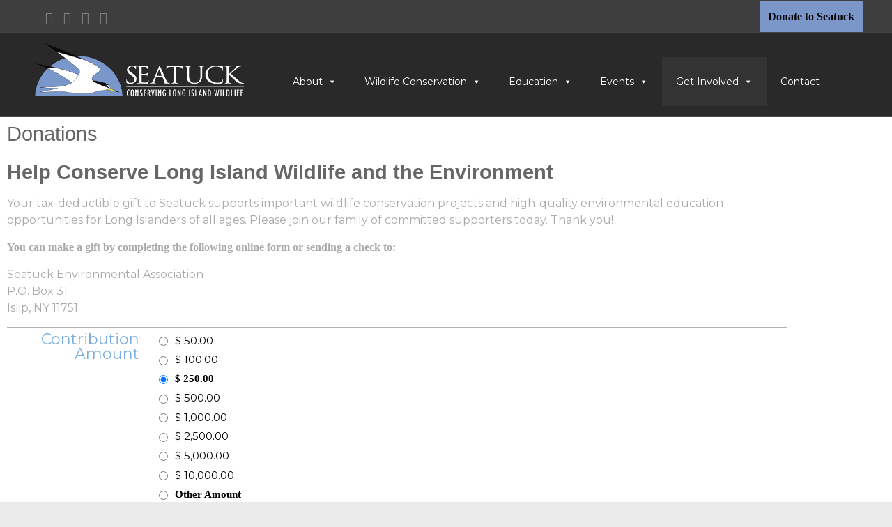

--- FILE ---
content_type: text/html; charset=UTF-8
request_url: https://seatuck.org/donate/
body_size: 35278
content:
<!DOCTYPE html>
<!--[if IE 7]>
<html class="ie ie7" dir="ltr" lang="en-US" prefix="og: https://ogp.me/ns#">
<![endif]-->
<!--[if IE 8]>
<html class="ie ie8" dir="ltr" lang="en-US" prefix="og: https://ogp.me/ns#">
<![endif]-->
<!--[if !(IE 7) & !(IE 8)]><!-->
<html dir="ltr" lang="en-US" prefix="og: https://ogp.me/ns#">
<!--<![endif]-->
<head>
	<meta charset="UTF-8" />
	<meta name="viewport" content="width=device-width, initial-scale=1">
	<link rel="profile" href="https://gmpg.org/xfn/11" />
	<title>Donate - Seatuck Environmental Association</title>

		<!-- All in One SEO 4.9.2 - aioseo.com -->
	<meta name="robots" content="max-image-preview:large" />
	<link rel="canonical" href="https://seatuck.org/donate/" />
	<meta name="generator" content="All in One SEO (AIOSEO) 4.9.2" />
		<meta property="og:locale" content="en_US" />
		<meta property="og:site_name" content="Seatuck Environmental Association - Conserving Long Island Wildlife" />
		<meta property="og:type" content="article" />
		<meta property="og:title" content="Donate - Seatuck Environmental Association" />
		<meta property="og:url" content="https://seatuck.org/donate/" />
		<meta property="og:image" content="https://seatuck.org/wp-content/uploads/2020/10/20_Seatuck_Logo_horizontal_web.png" />
		<meta property="og:image:secure_url" content="https://seatuck.org/wp-content/uploads/2020/10/20_Seatuck_Logo_horizontal_web.png" />
		<meta property="og:image:width" content="985" />
		<meta property="og:image:height" content="249" />
		<meta property="article:published_time" content="2020-09-21T21:28:59+00:00" />
		<meta property="article:modified_time" content="2020-09-27T15:15:57+00:00" />
		<meta name="twitter:card" content="summary_large_image" />
		<meta name="twitter:title" content="Donate - Seatuck Environmental Association" />
		<meta name="twitter:image" content="https://seatuck.org/wp-content/uploads/2020/10/20_Seatuck_Logo_horizontal_web.png" />
		<script type="application/ld+json" class="aioseo-schema">
			{"@context":"https:\/\/schema.org","@graph":[{"@type":"BreadcrumbList","@id":"https:\/\/seatuck.org\/donate\/#breadcrumblist","itemListElement":[{"@type":"ListItem","@id":"https:\/\/seatuck.org#listItem","position":1,"name":"Home","item":"https:\/\/seatuck.org","nextItem":{"@type":"ListItem","@id":"https:\/\/seatuck.org\/donate\/#listItem","name":"Donate"}},{"@type":"ListItem","@id":"https:\/\/seatuck.org\/donate\/#listItem","position":2,"name":"Donate","previousItem":{"@type":"ListItem","@id":"https:\/\/seatuck.org#listItem","name":"Home"}}]},{"@type":"Organization","@id":"https:\/\/seatuck.org\/#organization","name":"Seatuck Environmental Association","description":"Conserving Long Island Wildlife","url":"https:\/\/seatuck.org\/","logo":{"@type":"ImageObject","url":"https:\/\/seatuck.org\/wp-content\/uploads\/2020\/10\/20_Seatuck_Logo_horizontal_web.png","@id":"https:\/\/seatuck.org\/donate\/#organizationLogo","width":985,"height":249,"caption":"Seatuck"},"image":{"@id":"https:\/\/seatuck.org\/donate\/#organizationLogo"}},{"@type":"WebPage","@id":"https:\/\/seatuck.org\/donate\/#webpage","url":"https:\/\/seatuck.org\/donate\/","name":"Donate - Seatuck Environmental Association","inLanguage":"en-US","isPartOf":{"@id":"https:\/\/seatuck.org\/#website"},"breadcrumb":{"@id":"https:\/\/seatuck.org\/donate\/#breadcrumblist"},"datePublished":"2020-09-21T17:28:59-04:00","dateModified":"2020-09-27T11:15:57-04:00"},{"@type":"WebSite","@id":"https:\/\/seatuck.org\/#website","url":"https:\/\/seatuck.org\/","name":"Seatuck Environmental Association","description":"Conserving Long Island Wildlife","inLanguage":"en-US","publisher":{"@id":"https:\/\/seatuck.org\/#organization"}}]}
		</script>
		<!-- All in One SEO -->

<link rel='dns-prefetch' href='//www.googletagmanager.com' />
<link rel='dns-prefetch' href='//fonts.googleapis.com' />
<link rel="alternate" type="application/rss+xml" title="Seatuck Environmental Association &raquo; Feed" href="https://seatuck.org/feed/" />
<link rel="alternate" type="application/rss+xml" title="Seatuck Environmental Association &raquo; Comments Feed" href="https://seatuck.org/comments/feed/" />
<link rel="alternate" title="oEmbed (JSON)" type="application/json+oembed" href="https://seatuck.org/wp-json/oembed/1.0/embed?url=https%3A%2F%2Fseatuck.org%2Fdonate%2F" />
<link rel="alternate" title="oEmbed (XML)" type="text/xml+oembed" href="https://seatuck.org/wp-json/oembed/1.0/embed?url=https%3A%2F%2Fseatuck.org%2Fdonate%2F&#038;format=xml" />
		<!-- This site uses the Google Analytics by MonsterInsights plugin v9.11.1 - Using Analytics tracking - https://www.monsterinsights.com/ -->
							<script src="//www.googletagmanager.com/gtag/js?id=G-BM7TST8KLJ"  data-cfasync="false" data-wpfc-render="false" type="text/javascript" async></script>
			<script data-cfasync="false" data-wpfc-render="false" type="text/javascript">
				var mi_version = '9.11.1';
				var mi_track_user = true;
				var mi_no_track_reason = '';
								var MonsterInsightsDefaultLocations = {"page_location":"https:\/\/seatuck.org\/donate\/"};
								if ( typeof MonsterInsightsPrivacyGuardFilter === 'function' ) {
					var MonsterInsightsLocations = (typeof MonsterInsightsExcludeQuery === 'object') ? MonsterInsightsPrivacyGuardFilter( MonsterInsightsExcludeQuery ) : MonsterInsightsPrivacyGuardFilter( MonsterInsightsDefaultLocations );
				} else {
					var MonsterInsightsLocations = (typeof MonsterInsightsExcludeQuery === 'object') ? MonsterInsightsExcludeQuery : MonsterInsightsDefaultLocations;
				}

								var disableStrs = [
										'ga-disable-G-BM7TST8KLJ',
									];

				/* Function to detect opted out users */
				function __gtagTrackerIsOptedOut() {
					for (var index = 0; index < disableStrs.length; index++) {
						if (document.cookie.indexOf(disableStrs[index] + '=true') > -1) {
							return true;
						}
					}

					return false;
				}

				/* Disable tracking if the opt-out cookie exists. */
				if (__gtagTrackerIsOptedOut()) {
					for (var index = 0; index < disableStrs.length; index++) {
						window[disableStrs[index]] = true;
					}
				}

				/* Opt-out function */
				function __gtagTrackerOptout() {
					for (var index = 0; index < disableStrs.length; index++) {
						document.cookie = disableStrs[index] + '=true; expires=Thu, 31 Dec 2099 23:59:59 UTC; path=/';
						window[disableStrs[index]] = true;
					}
				}

				if ('undefined' === typeof gaOptout) {
					function gaOptout() {
						__gtagTrackerOptout();
					}
				}
								window.dataLayer = window.dataLayer || [];

				window.MonsterInsightsDualTracker = {
					helpers: {},
					trackers: {},
				};
				if (mi_track_user) {
					function __gtagDataLayer() {
						dataLayer.push(arguments);
					}

					function __gtagTracker(type, name, parameters) {
						if (!parameters) {
							parameters = {};
						}

						if (parameters.send_to) {
							__gtagDataLayer.apply(null, arguments);
							return;
						}

						if (type === 'event') {
														parameters.send_to = monsterinsights_frontend.v4_id;
							var hookName = name;
							if (typeof parameters['event_category'] !== 'undefined') {
								hookName = parameters['event_category'] + ':' + name;
							}

							if (typeof MonsterInsightsDualTracker.trackers[hookName] !== 'undefined') {
								MonsterInsightsDualTracker.trackers[hookName](parameters);
							} else {
								__gtagDataLayer('event', name, parameters);
							}
							
						} else {
							__gtagDataLayer.apply(null, arguments);
						}
					}

					__gtagTracker('js', new Date());
					__gtagTracker('set', {
						'developer_id.dZGIzZG': true,
											});
					if ( MonsterInsightsLocations.page_location ) {
						__gtagTracker('set', MonsterInsightsLocations);
					}
										__gtagTracker('config', 'G-BM7TST8KLJ', {"forceSSL":"true","link_attribution":"true"} );
										window.gtag = __gtagTracker;										(function () {
						/* https://developers.google.com/analytics/devguides/collection/analyticsjs/ */
						/* ga and __gaTracker compatibility shim. */
						var noopfn = function () {
							return null;
						};
						var newtracker = function () {
							return new Tracker();
						};
						var Tracker = function () {
							return null;
						};
						var p = Tracker.prototype;
						p.get = noopfn;
						p.set = noopfn;
						p.send = function () {
							var args = Array.prototype.slice.call(arguments);
							args.unshift('send');
							__gaTracker.apply(null, args);
						};
						var __gaTracker = function () {
							var len = arguments.length;
							if (len === 0) {
								return;
							}
							var f = arguments[len - 1];
							if (typeof f !== 'object' || f === null || typeof f.hitCallback !== 'function') {
								if ('send' === arguments[0]) {
									var hitConverted, hitObject = false, action;
									if ('event' === arguments[1]) {
										if ('undefined' !== typeof arguments[3]) {
											hitObject = {
												'eventAction': arguments[3],
												'eventCategory': arguments[2],
												'eventLabel': arguments[4],
												'value': arguments[5] ? arguments[5] : 1,
											}
										}
									}
									if ('pageview' === arguments[1]) {
										if ('undefined' !== typeof arguments[2]) {
											hitObject = {
												'eventAction': 'page_view',
												'page_path': arguments[2],
											}
										}
									}
									if (typeof arguments[2] === 'object') {
										hitObject = arguments[2];
									}
									if (typeof arguments[5] === 'object') {
										Object.assign(hitObject, arguments[5]);
									}
									if ('undefined' !== typeof arguments[1].hitType) {
										hitObject = arguments[1];
										if ('pageview' === hitObject.hitType) {
											hitObject.eventAction = 'page_view';
										}
									}
									if (hitObject) {
										action = 'timing' === arguments[1].hitType ? 'timing_complete' : hitObject.eventAction;
										hitConverted = mapArgs(hitObject);
										__gtagTracker('event', action, hitConverted);
									}
								}
								return;
							}

							function mapArgs(args) {
								var arg, hit = {};
								var gaMap = {
									'eventCategory': 'event_category',
									'eventAction': 'event_action',
									'eventLabel': 'event_label',
									'eventValue': 'event_value',
									'nonInteraction': 'non_interaction',
									'timingCategory': 'event_category',
									'timingVar': 'name',
									'timingValue': 'value',
									'timingLabel': 'event_label',
									'page': 'page_path',
									'location': 'page_location',
									'title': 'page_title',
									'referrer' : 'page_referrer',
								};
								for (arg in args) {
																		if (!(!args.hasOwnProperty(arg) || !gaMap.hasOwnProperty(arg))) {
										hit[gaMap[arg]] = args[arg];
									} else {
										hit[arg] = args[arg];
									}
								}
								return hit;
							}

							try {
								f.hitCallback();
							} catch (ex) {
							}
						};
						__gaTracker.create = newtracker;
						__gaTracker.getByName = newtracker;
						__gaTracker.getAll = function () {
							return [];
						};
						__gaTracker.remove = noopfn;
						__gaTracker.loaded = true;
						window['__gaTracker'] = __gaTracker;
					})();
									} else {
										console.log("");
					(function () {
						function __gtagTracker() {
							return null;
						}

						window['__gtagTracker'] = __gtagTracker;
						window['gtag'] = __gtagTracker;
					})();
									}
			</script>
							<!-- / Google Analytics by MonsterInsights -->
		<style id='wp-img-auto-sizes-contain-inline-css' type='text/css'>
img:is([sizes=auto i],[sizes^="auto," i]){contain-intrinsic-size:3000px 1500px}
/*# sourceURL=wp-img-auto-sizes-contain-inline-css */
</style>
<style id='wp-emoji-styles-inline-css' type='text/css'>

	img.wp-smiley, img.emoji {
		display: inline !important;
		border: none !important;
		box-shadow: none !important;
		height: 1em !important;
		width: 1em !important;
		margin: 0 0.07em !important;
		vertical-align: -0.1em !important;
		background: none !important;
		padding: 0 !important;
	}
/*# sourceURL=wp-emoji-styles-inline-css */
</style>
<link rel='stylesheet' id='aioseo/css/src/vue/standalone/blocks/table-of-contents/global.scss-css' href='https://seatuck.org/wp-content/plugins/all-in-one-seo-pack/dist/Lite/assets/css/table-of-contents/global.e90f6d47.css?ver=4.9.2' type='text/css' media='all' />
<style id='global-styles-inline-css' type='text/css'>
:root{--wp--preset--aspect-ratio--square: 1;--wp--preset--aspect-ratio--4-3: 4/3;--wp--preset--aspect-ratio--3-4: 3/4;--wp--preset--aspect-ratio--3-2: 3/2;--wp--preset--aspect-ratio--2-3: 2/3;--wp--preset--aspect-ratio--16-9: 16/9;--wp--preset--aspect-ratio--9-16: 9/16;--wp--preset--color--black: #000000;--wp--preset--color--cyan-bluish-gray: #abb8c3;--wp--preset--color--white: #ffffff;--wp--preset--color--pale-pink: #f78da7;--wp--preset--color--vivid-red: #cf2e2e;--wp--preset--color--luminous-vivid-orange: #ff6900;--wp--preset--color--luminous-vivid-amber: #fcb900;--wp--preset--color--light-green-cyan: #7bdcb5;--wp--preset--color--vivid-green-cyan: #00d084;--wp--preset--color--pale-cyan-blue: #8ed1fc;--wp--preset--color--vivid-cyan-blue: #0693e3;--wp--preset--color--vivid-purple: #9b51e0;--wp--preset--gradient--vivid-cyan-blue-to-vivid-purple: linear-gradient(135deg,rgb(6,147,227) 0%,rgb(155,81,224) 100%);--wp--preset--gradient--light-green-cyan-to-vivid-green-cyan: linear-gradient(135deg,rgb(122,220,180) 0%,rgb(0,208,130) 100%);--wp--preset--gradient--luminous-vivid-amber-to-luminous-vivid-orange: linear-gradient(135deg,rgb(252,185,0) 0%,rgb(255,105,0) 100%);--wp--preset--gradient--luminous-vivid-orange-to-vivid-red: linear-gradient(135deg,rgb(255,105,0) 0%,rgb(207,46,46) 100%);--wp--preset--gradient--very-light-gray-to-cyan-bluish-gray: linear-gradient(135deg,rgb(238,238,238) 0%,rgb(169,184,195) 100%);--wp--preset--gradient--cool-to-warm-spectrum: linear-gradient(135deg,rgb(74,234,220) 0%,rgb(151,120,209) 20%,rgb(207,42,186) 40%,rgb(238,44,130) 60%,rgb(251,105,98) 80%,rgb(254,248,76) 100%);--wp--preset--gradient--blush-light-purple: linear-gradient(135deg,rgb(255,206,236) 0%,rgb(152,150,240) 100%);--wp--preset--gradient--blush-bordeaux: linear-gradient(135deg,rgb(254,205,165) 0%,rgb(254,45,45) 50%,rgb(107,0,62) 100%);--wp--preset--gradient--luminous-dusk: linear-gradient(135deg,rgb(255,203,112) 0%,rgb(199,81,192) 50%,rgb(65,88,208) 100%);--wp--preset--gradient--pale-ocean: linear-gradient(135deg,rgb(255,245,203) 0%,rgb(182,227,212) 50%,rgb(51,167,181) 100%);--wp--preset--gradient--electric-grass: linear-gradient(135deg,rgb(202,248,128) 0%,rgb(113,206,126) 100%);--wp--preset--gradient--midnight: linear-gradient(135deg,rgb(2,3,129) 0%,rgb(40,116,252) 100%);--wp--preset--font-size--small: 13px;--wp--preset--font-size--medium: 20px;--wp--preset--font-size--large: 36px;--wp--preset--font-size--x-large: 42px;--wp--preset--spacing--20: 0.44rem;--wp--preset--spacing--30: 0.67rem;--wp--preset--spacing--40: 1rem;--wp--preset--spacing--50: 1.5rem;--wp--preset--spacing--60: 2.25rem;--wp--preset--spacing--70: 3.38rem;--wp--preset--spacing--80: 5.06rem;--wp--preset--shadow--natural: 6px 6px 9px rgba(0, 0, 0, 0.2);--wp--preset--shadow--deep: 12px 12px 50px rgba(0, 0, 0, 0.4);--wp--preset--shadow--sharp: 6px 6px 0px rgba(0, 0, 0, 0.2);--wp--preset--shadow--outlined: 6px 6px 0px -3px rgb(255, 255, 255), 6px 6px rgb(0, 0, 0);--wp--preset--shadow--crisp: 6px 6px 0px rgb(0, 0, 0);}:root { --wp--style--global--content-size: 760px;--wp--style--global--wide-size: 1160px; }:where(body) { margin: 0; }.wp-site-blocks > .alignleft { float: left; margin-right: 2em; }.wp-site-blocks > .alignright { float: right; margin-left: 2em; }.wp-site-blocks > .aligncenter { justify-content: center; margin-left: auto; margin-right: auto; }:where(.wp-site-blocks) > * { margin-block-start: 24px; margin-block-end: 0; }:where(.wp-site-blocks) > :first-child { margin-block-start: 0; }:where(.wp-site-blocks) > :last-child { margin-block-end: 0; }:root { --wp--style--block-gap: 24px; }:root :where(.is-layout-flow) > :first-child{margin-block-start: 0;}:root :where(.is-layout-flow) > :last-child{margin-block-end: 0;}:root :where(.is-layout-flow) > *{margin-block-start: 24px;margin-block-end: 0;}:root :where(.is-layout-constrained) > :first-child{margin-block-start: 0;}:root :where(.is-layout-constrained) > :last-child{margin-block-end: 0;}:root :where(.is-layout-constrained) > *{margin-block-start: 24px;margin-block-end: 0;}:root :where(.is-layout-flex){gap: 24px;}:root :where(.is-layout-grid){gap: 24px;}.is-layout-flow > .alignleft{float: left;margin-inline-start: 0;margin-inline-end: 2em;}.is-layout-flow > .alignright{float: right;margin-inline-start: 2em;margin-inline-end: 0;}.is-layout-flow > .aligncenter{margin-left: auto !important;margin-right: auto !important;}.is-layout-constrained > .alignleft{float: left;margin-inline-start: 0;margin-inline-end: 2em;}.is-layout-constrained > .alignright{float: right;margin-inline-start: 2em;margin-inline-end: 0;}.is-layout-constrained > .aligncenter{margin-left: auto !important;margin-right: auto !important;}.is-layout-constrained > :where(:not(.alignleft):not(.alignright):not(.alignfull)){max-width: var(--wp--style--global--content-size);margin-left: auto !important;margin-right: auto !important;}.is-layout-constrained > .alignwide{max-width: var(--wp--style--global--wide-size);}body .is-layout-flex{display: flex;}.is-layout-flex{flex-wrap: wrap;align-items: center;}.is-layout-flex > :is(*, div){margin: 0;}body .is-layout-grid{display: grid;}.is-layout-grid > :is(*, div){margin: 0;}body{padding-top: 0px;padding-right: 0px;padding-bottom: 0px;padding-left: 0px;}a:where(:not(.wp-element-button)){text-decoration: underline;}:root :where(.wp-element-button, .wp-block-button__link){background-color: #32373c;border-width: 0;color: #fff;font-family: inherit;font-size: inherit;font-style: inherit;font-weight: inherit;letter-spacing: inherit;line-height: inherit;padding-top: calc(0.667em + 2px);padding-right: calc(1.333em + 2px);padding-bottom: calc(0.667em + 2px);padding-left: calc(1.333em + 2px);text-decoration: none;text-transform: inherit;}.has-black-color{color: var(--wp--preset--color--black) !important;}.has-cyan-bluish-gray-color{color: var(--wp--preset--color--cyan-bluish-gray) !important;}.has-white-color{color: var(--wp--preset--color--white) !important;}.has-pale-pink-color{color: var(--wp--preset--color--pale-pink) !important;}.has-vivid-red-color{color: var(--wp--preset--color--vivid-red) !important;}.has-luminous-vivid-orange-color{color: var(--wp--preset--color--luminous-vivid-orange) !important;}.has-luminous-vivid-amber-color{color: var(--wp--preset--color--luminous-vivid-amber) !important;}.has-light-green-cyan-color{color: var(--wp--preset--color--light-green-cyan) !important;}.has-vivid-green-cyan-color{color: var(--wp--preset--color--vivid-green-cyan) !important;}.has-pale-cyan-blue-color{color: var(--wp--preset--color--pale-cyan-blue) !important;}.has-vivid-cyan-blue-color{color: var(--wp--preset--color--vivid-cyan-blue) !important;}.has-vivid-purple-color{color: var(--wp--preset--color--vivid-purple) !important;}.has-black-background-color{background-color: var(--wp--preset--color--black) !important;}.has-cyan-bluish-gray-background-color{background-color: var(--wp--preset--color--cyan-bluish-gray) !important;}.has-white-background-color{background-color: var(--wp--preset--color--white) !important;}.has-pale-pink-background-color{background-color: var(--wp--preset--color--pale-pink) !important;}.has-vivid-red-background-color{background-color: var(--wp--preset--color--vivid-red) !important;}.has-luminous-vivid-orange-background-color{background-color: var(--wp--preset--color--luminous-vivid-orange) !important;}.has-luminous-vivid-amber-background-color{background-color: var(--wp--preset--color--luminous-vivid-amber) !important;}.has-light-green-cyan-background-color{background-color: var(--wp--preset--color--light-green-cyan) !important;}.has-vivid-green-cyan-background-color{background-color: var(--wp--preset--color--vivid-green-cyan) !important;}.has-pale-cyan-blue-background-color{background-color: var(--wp--preset--color--pale-cyan-blue) !important;}.has-vivid-cyan-blue-background-color{background-color: var(--wp--preset--color--vivid-cyan-blue) !important;}.has-vivid-purple-background-color{background-color: var(--wp--preset--color--vivid-purple) !important;}.has-black-border-color{border-color: var(--wp--preset--color--black) !important;}.has-cyan-bluish-gray-border-color{border-color: var(--wp--preset--color--cyan-bluish-gray) !important;}.has-white-border-color{border-color: var(--wp--preset--color--white) !important;}.has-pale-pink-border-color{border-color: var(--wp--preset--color--pale-pink) !important;}.has-vivid-red-border-color{border-color: var(--wp--preset--color--vivid-red) !important;}.has-luminous-vivid-orange-border-color{border-color: var(--wp--preset--color--luminous-vivid-orange) !important;}.has-luminous-vivid-amber-border-color{border-color: var(--wp--preset--color--luminous-vivid-amber) !important;}.has-light-green-cyan-border-color{border-color: var(--wp--preset--color--light-green-cyan) !important;}.has-vivid-green-cyan-border-color{border-color: var(--wp--preset--color--vivid-green-cyan) !important;}.has-pale-cyan-blue-border-color{border-color: var(--wp--preset--color--pale-cyan-blue) !important;}.has-vivid-cyan-blue-border-color{border-color: var(--wp--preset--color--vivid-cyan-blue) !important;}.has-vivid-purple-border-color{border-color: var(--wp--preset--color--vivid-purple) !important;}.has-vivid-cyan-blue-to-vivid-purple-gradient-background{background: var(--wp--preset--gradient--vivid-cyan-blue-to-vivid-purple) !important;}.has-light-green-cyan-to-vivid-green-cyan-gradient-background{background: var(--wp--preset--gradient--light-green-cyan-to-vivid-green-cyan) !important;}.has-luminous-vivid-amber-to-luminous-vivid-orange-gradient-background{background: var(--wp--preset--gradient--luminous-vivid-amber-to-luminous-vivid-orange) !important;}.has-luminous-vivid-orange-to-vivid-red-gradient-background{background: var(--wp--preset--gradient--luminous-vivid-orange-to-vivid-red) !important;}.has-very-light-gray-to-cyan-bluish-gray-gradient-background{background: var(--wp--preset--gradient--very-light-gray-to-cyan-bluish-gray) !important;}.has-cool-to-warm-spectrum-gradient-background{background: var(--wp--preset--gradient--cool-to-warm-spectrum) !important;}.has-blush-light-purple-gradient-background{background: var(--wp--preset--gradient--blush-light-purple) !important;}.has-blush-bordeaux-gradient-background{background: var(--wp--preset--gradient--blush-bordeaux) !important;}.has-luminous-dusk-gradient-background{background: var(--wp--preset--gradient--luminous-dusk) !important;}.has-pale-ocean-gradient-background{background: var(--wp--preset--gradient--pale-ocean) !important;}.has-electric-grass-gradient-background{background: var(--wp--preset--gradient--electric-grass) !important;}.has-midnight-gradient-background{background: var(--wp--preset--gradient--midnight) !important;}.has-small-font-size{font-size: var(--wp--preset--font-size--small) !important;}.has-medium-font-size{font-size: var(--wp--preset--font-size--medium) !important;}.has-large-font-size{font-size: var(--wp--preset--font-size--large) !important;}.has-x-large-font-size{font-size: var(--wp--preset--font-size--x-large) !important;}
:root :where(.wp-block-pullquote){font-size: 1.5em;line-height: 1.6;}
/*# sourceURL=global-styles-inline-css */
</style>
<link rel='stylesheet' id='megamenu-css' href='https://seatuck.org/wp-content/uploads/maxmegamenu/style.css?ver=e1a6bd' type='text/css' media='all' />
<link rel='stylesheet' id='dashicons-css' href='https://seatuck.org/wp-includes/css/dashicons.min.css?ver=6.9' type='text/css' media='all' />
<link rel='stylesheet' id='font-awesome-4-css' href='https://seatuck.org/wp-content/themes/spacious/font-awesome/library/font-awesome/css/v4-shims.min.css?ver=4.7.0' type='text/css' media='all' />
<link rel='stylesheet' id='font-awesome-all-css' href='https://seatuck.org/wp-content/themes/spacious/font-awesome/library/font-awesome/css/all.min.css?ver=6.7.2' type='text/css' media='all' />
<link rel='stylesheet' id='font-awesome-solid-css' href='https://seatuck.org/wp-content/themes/spacious/font-awesome/library/font-awesome/css/solid.min.css?ver=6.7.2' type='text/css' media='all' />
<link rel='stylesheet' id='font-awesome-regular-css' href='https://seatuck.org/wp-content/themes/spacious/font-awesome/library/font-awesome/css/regular.min.css?ver=6.7.2' type='text/css' media='all' />
<link rel='stylesheet' id='font-awesome-brands-css' href='https://seatuck.org/wp-content/themes/spacious/font-awesome/library/font-awesome/css/brands.min.css?ver=6.7.2' type='text/css' media='all' />
<link rel='stylesheet' id='spacious_style-css' href='https://seatuck.org/wp-content/themes/spacious/style.css?ver=6.9' type='text/css' media='all' />
<link rel='stylesheet' id='spacious_dark_style-css' href='https://seatuck.org/wp-content/themes/spacious/css/dark.css?ver=6.9' type='text/css' media='all' />
<style id='spacious_dark_style-inline-css' type='text/css'>
.previous a:hover, .next a:hover, a, #site-title a:hover, .main-navigation ul li.current_page_item a, .main-navigation ul li:hover > a, .main-navigation ul li ul li a:hover, .main-navigation ul li ul li:hover > a, .main-navigation ul li.current-menu-item ul li a:hover, .main-navigation ul li:hover > .sub-toggle, .main-navigation a:hover, .main-navigation ul li.current-menu-item a, .main-navigation ul li.current_page_ancestor a, .main-navigation ul li.current-menu-ancestor a, .main-navigation ul li.current_page_item a, .main-navigation ul li:hover > a, .small-menu a:hover, .small-menu ul li.current-menu-item a, .small-menu ul li.current_page_ancestor a, .small-menu ul li.current-menu-ancestor a, .small-menu ul li.current_page_item a, .small-menu ul li:hover > a, .breadcrumb a:hover, .tg-one-half .widget-title a:hover, .tg-one-third .widget-title a:hover, .tg-one-fourth .widget-title a:hover, .pagination a span:hover, #content .comments-area a.comment-permalink:hover, .comments-area .comment-author-link a:hover, .comment .comment-reply-link:hover, .nav-previous a:hover, .nav-next a:hover, #wp-calendar #today, .footer-widgets-area a:hover, .footer-socket-wrapper .copyright a:hover, .read-more, .more-link, .post .entry-title a:hover, .page .entry-title a:hover, .post .entry-meta a:hover, .type-page .entry-meta a:hover, .single #content .tags a:hover, .widget_testimonial .testimonial-icon:before, .header-action .search-wrapper:hover .fa{color:#7aaede;}.spacious-button, input[type="reset"], input[type="button"], input[type="submit"], button, #featured-slider .slider-read-more-button, #controllers a:hover, #controllers a.active, .pagination span ,.site-header .menu-toggle:hover, .call-to-action-button, .comments-area .comment-author-link span, a#back-top:before, .post .entry-meta .read-more-link, a#scroll-up, .search-form span, .main-navigation .tg-header-button-wrap.button-one a{background-color:#7aaede;}.main-small-navigation li:hover, .main-small-navigation ul > .current_page_item, .main-small-navigation ul > .current-menu-item, .spacious-woocommerce-cart-views .cart-value{background:#7aaede;}.main-navigation ul li ul, .widget_testimonial .testimonial-post{border-top-color:#7aaede;}blockquote, .call-to-action-content-wrapper{border-left-color:#7aaede;}.site-header .menu-toggle:hover.entry-meta a.read-more:hover,#featured-slider .slider-read-more-button:hover,.call-to-action-button:hover,.entry-meta .read-more-link:hover,.spacious-button:hover, input[type="reset"]:hover, input[type="button"]:hover, input[type="submit"]:hover, button:hover{background:#487cac;}.pagination a span:hover, .main-navigation .tg-header-button-wrap.button-one a{border-color:#7aaede;}.widget-title span{border-bottom-color:#7aaede;}.widget_service_block a.more-link:hover, .widget_featured_single_post a.read-more:hover,#secondary a:hover,logged-in-as:hover  a,.single-page p a:hover{color:#487cac;}.main-navigation .tg-header-button-wrap.button-one a:hover{background-color:#487cac;}body, button, input, select, textarea, p, .entry-meta, .read-more, .more-link, .widget_testimonial .testimonial-author, #featured-slider .slider-read-more-button{font-family:Montserrat;}h1, h2, h3, h4, h5, h6{font-family:Montserrat;}
/*# sourceURL=spacious_dark_style-inline-css */
</style>
<link rel='stylesheet' id='spacious-genericons-css' href='https://seatuck.org/wp-content/themes/spacious/genericons/genericons.css?ver=3.3.1' type='text/css' media='all' />
<link rel='stylesheet' id='spacious-font-awesome-css' href='https://seatuck.org/wp-content/themes/spacious/font-awesome/css/font-awesome.min.css?ver=4.7.1' type='text/css' media='all' />
<link rel='stylesheet' id='spacious_googlefonts-css' href='//fonts.googleapis.com/css?family=Montserrat&#038;1&#038;display=swap&#038;ver=1.9.12' type='text/css' media='all' />
<link rel='stylesheet' id='dflip-style-css' href='https://seatuck.org/wp-content/plugins/3d-flipbook-dflip-lite/assets/css/dflip.min.css?ver=2.4.20' type='text/css' media='all' />
<link rel='stylesheet' id='elementor-icons-css' href='https://seatuck.org/wp-content/plugins/elementor/assets/lib/eicons/css/elementor-icons.min.css?ver=5.46.0' type='text/css' media='all' />
<link rel='stylesheet' id='elementor-frontend-css' href='https://seatuck.org/wp-content/plugins/elementor/assets/css/frontend.min.css?ver=3.34.2' type='text/css' media='all' />
<link rel='stylesheet' id='elementor-post-111-css' href='https://seatuck.org/wp-content/uploads/elementor/css/post-111.css?ver=1768927585' type='text/css' media='all' />
<link rel='stylesheet' id='elementor-post-2958-css' href='https://seatuck.org/wp-content/uploads/elementor/css/post-2958.css?ver=1768934486' type='text/css' media='all' />
<link rel='stylesheet' id='elementor-gf-local-prata-css' href='https://seatuck.org/wp-content/uploads/elementor/google-fonts/css/prata.css?ver=1742229962' type='text/css' media='all' />
<link rel='stylesheet' id='elementor-gf-local-montserrat-css' href='https://seatuck.org/wp-content/uploads/elementor/google-fonts/css/montserrat.css?ver=1742229986' type='text/css' media='all' />
<script type="text/javascript" src="https://seatuck.org/wp-content/plugins/google-analytics-for-wordpress/assets/js/frontend-gtag.min.js?ver=9.11.1" id="monsterinsights-frontend-script-js" async="async" data-wp-strategy="async"></script>
<script data-cfasync="false" data-wpfc-render="false" type="text/javascript" id='monsterinsights-frontend-script-js-extra'>/* <![CDATA[ */
var monsterinsights_frontend = {"js_events_tracking":"true","download_extensions":"doc,pdf,ppt,zip,xls,docx,pptx,xlsx","inbound_paths":"[{\"path\":\"\\\/go\\\/\",\"label\":\"affiliate\"},{\"path\":\"\\\/recommend\\\/\",\"label\":\"affiliate\"}]","home_url":"https:\/\/seatuck.org","hash_tracking":"false","v4_id":"G-BM7TST8KLJ"};/* ]]> */
</script>
<script type="text/javascript" src="https://seatuck.org/wp-includes/js/jquery/jquery.min.js?ver=3.7.1" id="jquery-core-js"></script>
<script type="text/javascript" src="https://seatuck.org/wp-includes/js/jquery/jquery-migrate.min.js?ver=3.4.1" id="jquery-migrate-js"></script>
<script type="text/javascript" src="https://seatuck.org/wp-content/themes/spacious/js/spacious-custom.js?ver=6.9" id="spacious-custom-js"></script>

<!-- Google tag (gtag.js) snippet added by Site Kit -->
<!-- Google Analytics snippet added by Site Kit -->
<script type="text/javascript" src="https://www.googletagmanager.com/gtag/js?id=GT-KFT29BRK" id="google_gtagjs-js" async></script>
<script type="text/javascript" id="google_gtagjs-js-after">
/* <![CDATA[ */
window.dataLayer = window.dataLayer || [];function gtag(){dataLayer.push(arguments);}
gtag("set","linker",{"domains":["seatuck.org"]});
gtag("js", new Date());
gtag("set", "developer_id.dZTNiMT", true);
gtag("config", "GT-KFT29BRK");
 window._googlesitekit = window._googlesitekit || {}; window._googlesitekit.throttledEvents = []; window._googlesitekit.gtagEvent = (name, data) => { var key = JSON.stringify( { name, data } ); if ( !! window._googlesitekit.throttledEvents[ key ] ) { return; } window._googlesitekit.throttledEvents[ key ] = true; setTimeout( () => { delete window._googlesitekit.throttledEvents[ key ]; }, 5 ); gtag( "event", name, { ...data, event_source: "site-kit" } ); }; 
//# sourceURL=google_gtagjs-js-after
/* ]]> */
</script>
<link rel="https://api.w.org/" href="https://seatuck.org/wp-json/" /><link rel="alternate" title="JSON" type="application/json" href="https://seatuck.org/wp-json/wp/v2/pages/2958" /><link rel="EditURI" type="application/rsd+xml" title="RSD" href="https://seatuck.org/xmlrpc.php?rsd" />
<meta name="generator" content="WordPress 6.9" />
<link rel='shortlink' href='https://seatuck.org/?p=2958' />
<script type='text/javascript' data-cfasync='false'>var _mmunch = {'front': false, 'page': false, 'post': false, 'category': false, 'author': false, 'search': false, 'attachment': false, 'tag': false};_mmunch['page'] = true; _mmunch['pageData'] = {"ID":2958,"post_name":"donate","post_title":"Donate","post_type":"page","post_author":"3","post_status":"publish"};</script><script data-cfasync="false" src="//a.mailmunch.co/app/v1/site.js" id="mailmunch-script" data-plugin="cc_mm" data-mailmunch-site-id="1035030" async></script><meta name="generator" content="Site Kit by Google 1.170.0" /><meta name="generator" content="Elementor 3.34.2; features: additional_custom_breakpoints; settings: css_print_method-external, google_font-enabled, font_display-auto">
<style type="text/css">.recentcomments a{display:inline !important;padding:0 !important;margin:0 !important;}</style>			<style>
				.e-con.e-parent:nth-of-type(n+4):not(.e-lazyloaded):not(.e-no-lazyload),
				.e-con.e-parent:nth-of-type(n+4):not(.e-lazyloaded):not(.e-no-lazyload) * {
					background-image: none !important;
				}
				@media screen and (max-height: 1024px) {
					.e-con.e-parent:nth-of-type(n+3):not(.e-lazyloaded):not(.e-no-lazyload),
					.e-con.e-parent:nth-of-type(n+3):not(.e-lazyloaded):not(.e-no-lazyload) * {
						background-image: none !important;
					}
				}
				@media screen and (max-height: 640px) {
					.e-con.e-parent:nth-of-type(n+2):not(.e-lazyloaded):not(.e-no-lazyload),
					.e-con.e-parent:nth-of-type(n+2):not(.e-lazyloaded):not(.e-no-lazyload) * {
						background-image: none !important;
					}
				}
			</style>
			<!-- CiviCRM html header --><script type="text/javascript">
(function(vars) {
            if (window.CRM) CRM.$.extend(true, CRM, vars); else window.CRM = vars;
            })({"billing":{"billingProfileIsHideable":true},"vars":{"payment":{"jsDebug":false,"basePage":"events"},"sweetalert":{"darkMode":"auto"}},"config":{"isFrontend":true,"includeWildCardInName":"1","entityRef":{"contactCreate":false},"wysisygScriptLocation":"/wp-content/plugins/civicrm/civicrm/ext/ckeditor4/js/crm.ckeditor.js","CKEditorCustomConfig":{"default":"https://seatuck.org/wp-content/uploads/civicrm/persist/crm-ckeditor-default.js"}},"permissions":[],"resourceUrls":{"civicrm":"/wp-content/plugins/civicrm/civicrm","nz.co.fuzion.extendedreport":"https://seatuck.org/wp-content/uploads/civicrm/ext/nz.co.fuzion.extendedreport","eu.tttp.group2summary":"https://seatuck.org/wp-content/uploads/civicrm/ext/eu.tttp.group2summary","eu.tttp.noverwrite":"https://seatuck.org/wp-content/uploads/civicrm/ext/eu.tttp.noverwrite","net.ourpowerbase.sumfields":"https://seatuck.org/wp-content/uploads/civicrm/ext/net.ourpowerbase.sumfields","net.ourpowerbase.report.advancedfundraising":"https://seatuck.org/wp-content/uploads/civicrm/ext/net.ourpowerbase.report.advancedfundraising","org.civicoop.civirules":"https://seatuck.org/wp-content/uploads/civicrm/ext/org.civicoop.civirules","uk.co.vedaconsulting.mosaico":"https://seatuck.org/wp-content/uploads/civicrm/ext/uk.co.vedaconsulting.mosaico","com.iatspayments.civicrm":"https://seatuck.org/wp-content/uploads/civicrm/ext/com.iatspayments.civicrm","org.civicrm.module.cividiscount":"https://seatuck.org/wp-content/uploads/civicrm/ext/org.civicrm.module.cividiscount","com.joineryhq.percentagepricesetfield":"https://seatuck.org/wp-content/uploads/civicrm/ext/com.joineryhq.percentagepricesetfield","ca.civicrm.logviewer":"https://seatuck.org/wp-content/uploads/civicrm/ext/ca.civicrm.logviewer","com.agiliway.civimobileapi":"https://seatuck.org/wp-content/uploads/civicrm/ext/com.agiliway.civimobileapi","sequentialcreditnotes":"/wp-content/plugins/civicrm/civicrm/ext/sequentialcreditnotes","org.civicrm.angularprofiles":"https://seatuck.org/wp-content/uploads/civicrm/ext/org.civicrm.angularprofiles","mjwshared":"https://seatuck.org/wp-content/uploads/civicrm/ext/mjwshared","com.donordepot.authnetecheck":"https://seatuck.org/wp-content/uploads/civicrm/ext/com.donordepot.authnetecheck","greenwich":"/wp-content/plugins/civicrm/civicrm/ext/greenwich","contributioncancelactions":"/wp-content/plugins/civicrm/civicrm/ext/contributioncancelactions","recaptcha":"/wp-content/plugins/civicrm/civicrm/ext/recaptcha","ckeditor4":"/wp-content/plugins/civicrm/civicrm/ext/ckeditor4","org.civicrm.search_kit":"/wp-content/plugins/civicrm/civicrm/ext/search_kit","legacycustomsearches":"/wp-content/plugins/civicrm/civicrm/ext/legacycustomsearches","org.civicrm.afform":"/wp-content/plugins/civicrm/civicrm/ext/afform/core","sweetalert":"https://seatuck.org/wp-content/uploads/civicrm/ext/sweetalert","com.agiliway.civicalendar":"https://seatuck.org/wp-content/uploads/civicrm/ext/com.agiliway.civicalendar","com.osseed.eventcalendar":"https://seatuck.org/wp-content/uploads/civicrm/ext/com.osseed.eventcalendar","com.webaccessglobal.module.civimobile":"https://seatuck.org/wp-content/uploads/civicrm/ext/com.webaccessglobal.module.civimobile","authx":"/wp-content/plugins/civicrm/civicrm/ext/authx","deduper":"https://seatuck.org/wp-content/uploads/civicrm/ext/deduper","civi_event":"/wp-content/plugins/civicrm/civicrm/ext/civi_event","civi_contribute":"/wp-content/plugins/civicrm/civicrm/ext/civi_contribute","civi_member":"/wp-content/plugins/civicrm/civicrm/ext/civi_member","civi_mail":"/wp-content/plugins/civicrm/civicrm/ext/civi_mail","civi_pledge":"/wp-content/plugins/civicrm/civicrm/ext/civi_pledge","civi_report":"/wp-content/plugins/civicrm/civicrm/ext/civi_report","civi_campaign":"/wp-content/plugins/civicrm/civicrm/ext/civi_campaign","org.civicrm.doctorwhen":"https://seatuck.org/wp-content/uploads/civicrm/ext/org.civicrm.doctorwhen","eu.tttp.normalise":"https://seatuck.org/wp-content/uploads/civicrm/ext/eu.tttp.normalise","org.civicoop.emailapi":"https://seatuck.org/wp-content/uploads/civicrm/ext/org.civicoop.emailapi","org.civicrm.flexmailer":"/wp-content/plugins/civicrm/civicrm/ext/flexmailer","civicrm_admin_ui":"/wp-content/plugins/civicrm/civicrm/ext/civicrm_admin_ui","legacydedupefinder":"/wp-content/plugins/civicrm/civicrm/ext/legacydedupefinder","legacyprofiles":"/wp-content/plugins/civicrm/civicrm/ext/legacyprofiles","civiimport":"/wp-content/plugins/civicrm/civicrm/ext/civiimport","legacybatchentry":"/wp-content/plugins/civicrm/civicrm/ext/legacybatchentry"},"angular":{"modules":["crmResource"],"requires":[],"cacheCode":"X6ZU8en_US","bundleUrl":"https://seatuck.org/wp-content/uploads/civicrm/persist/contribute/dyn/angular-modules.1a6c31a762da24842b42032ae58dfea0.json"}})
</script>
<script type="text/javascript" src="https://seatuck.org/wp-content/plugins/civicrm/civicrm/bower_components/jquery/dist/jquery.min.js">
</script>
<script type="text/javascript" src="https://seatuck.org/wp-content/plugins/civicrm/civicrm/bower_components/jquery-ui/jquery-ui.min.js">
</script>
<script type="text/javascript" src="https://seatuck.org/wp-content/plugins/civicrm/civicrm/bower_components/lodash-compat/lodash.min.js">
</script>
<script type="text/javascript" src="https://seatuck.org/wp-content/plugins/civicrm/civicrm/packages/jquery/plugins/jquery.mousewheel.min.js">
</script>
<script type="text/javascript" src="https://seatuck.org/wp-content/plugins/civicrm/civicrm/bower_components/select2/select2.min.js">
</script>
<script type="text/javascript" src="https://seatuck.org/wp-content/plugins/civicrm/civicrm/packages/jquery/plugins/jquery.form.min.js">
</script>
<script type="text/javascript" src="https://seatuck.org/wp-content/plugins/civicrm/civicrm/packages/jquery/plugins/jquery.timeentry.min.js">
</script>
<script type="text/javascript" src="https://seatuck.org/wp-content/plugins/civicrm/civicrm/packages/jquery/plugins/jquery.blockUI.min.js">
</script>
<script type="text/javascript" src="https://seatuck.org/wp-content/plugins/civicrm/civicrm/bower_components/datatables/media/js/jquery.dataTables.min.js">
</script>
<script type="text/javascript" src="https://seatuck.org/wp-content/plugins/civicrm/civicrm/bower_components/jquery-validation/dist/jquery.validate.min.js">
</script>
<script type="text/javascript" src="https://seatuck.org/wp-content/plugins/civicrm/civicrm/bower_components/jquery-validation/dist/additional-methods.min.js">
</script>
<script type="text/javascript" src="/wp-content/plugins/civicrm/civicrm/js/Common.js?r=X6ZU8en_US">
</script>
<script type="text/javascript" src="/wp-content/plugins/civicrm/civicrm/js/crm.datepicker.js?r=X6ZU8en_US">
</script>
<script type="text/javascript" src="/wp-content/plugins/civicrm/civicrm/js/crm.ajax.js?r=X6ZU8en_US">
</script>
<script type="text/javascript" src="/wp-content/plugins/civicrm/civicrm/js/wysiwyg/crm.wysiwyg.js?r=X6ZU8en_US">
</script>
<script type="text/javascript" src="https://seatuck.org/wp-content/uploads/civicrm/persist/contribute/dyn/crm-l10n.6591297d1cc0f613eec8db41596aee74.js">
</script>
<script type="text/javascript" src="/wp-content/plugins/civicrm/civicrm/js/crm.wordpress.js?r=X6ZU8en_US">
</script>
<script type="text/javascript" src="https://seatuck.org/wp-content/uploads/civicrm/ext/mjwshared/js/crm.payment.js?r=X6ZU8en_US">
</script>
<link href="/wp-content/plugins/civicrm/civicrm/css/crm-i.css?r=X6ZU8en_US" rel="stylesheet" type="text/css"/>
<link href="/wp-content/plugins/civicrm/civicrm/css/crm-i-v4-shims.css?r=X6ZU8en_US" rel="stylesheet" type="text/css"/>
<link href="https://seatuck.org/wp-content/plugins/civicrm/civicrm/bower_components/datatables/media/css/jquery.dataTables.min.css" rel="stylesheet" type="text/css"/>
<link href="https://seatuck.org/wp-content/plugins/civicrm/civicrm/bower_components/font-awesome/css/all.min.css" rel="stylesheet" type="text/css"/>
<link href="https://seatuck.org/wp-content/plugins/civicrm/civicrm/bower_components/font-awesome/css/v4-font-face.min.css" rel="stylesheet" type="text/css"/>
<link href="https://seatuck.org/wp-content/plugins/civicrm/civicrm/bower_components/jquery-ui/themes/smoothness/jquery-ui.min.css" rel="stylesheet" type="text/css"/>
<link href="https://seatuck.org/wp-content/plugins/civicrm/civicrm/bower_components/select2/select2.min.css" rel="stylesheet" type="text/css"/>
<link href="/wp-content/plugins/civicrm/civicrm/css/civicrm.css?r=X6ZU8en_US" rel="stylesheet" type="text/css"/>
<script type="text/javascript" src="https://seatuck.org/wp-content/uploads/civicrm/ext/sweetalert/js/crm-alert-frontend.js?r=X6ZU8en_US">
</script>
<link href="https://seatuck.org/wp-content/uploads/civicrm/ext/sweetalert/css/sweetalert2.min.css?r=X6ZU8en_US" rel="stylesheet" type="text/css"/>
<script type="text/javascript" src="https://seatuck.org/wp-content/uploads/civicrm/ext/sweetalert/js/sweetalert2.min.js?r=X6ZU8en_US">
</script>
<script type="text/javascript" src="/wp-content/plugins/civicrm/civicrm/bower_components/angular/angular.min.js?r=X6ZU8en_US">
</script>
<script type="text/javascript" src="https://seatuck.org/wp-content/uploads/civicrm/persist/contribute/dyn/angular-modules.cc330ac88b94725d541edee734189c76.js">
</script>
<script type="text/javascript" src="/wp-content/plugins/civicrm/civicrm/js/crm-angularjs-loader.js?r=X6ZU8en_US">
</script>
<script type="text/javascript" src="/wp-content/plugins/civicrm/civicrm/js/noconflict.js?r=X6ZU8en_US">
</script>
<link rel="icon" href="https://seatuck.org/wp-content/uploads/2020/10/cropped-Seatuck-Icon-Logo-32x32.png" sizes="32x32" />
<link rel="icon" href="https://seatuck.org/wp-content/uploads/2020/10/cropped-Seatuck-Icon-Logo-192x192.png" sizes="192x192" />
<link rel="apple-touch-icon" href="https://seatuck.org/wp-content/uploads/2020/10/cropped-Seatuck-Icon-Logo-180x180.png" />
<meta name="msapplication-TileImage" content="https://seatuck.org/wp-content/uploads/2020/10/cropped-Seatuck-Icon-Logo-270x270.png" />
		<style type="text/css"> blockquote { border-left: 3px solid #7aaede; }
			.spacious-button, input[type="reset"], input[type="button"], input[type="submit"], button { background-color: #7aaede; }
			.previous a:hover, .next a:hover { 	color: #7aaede; }
			a { color: #7aaede; }
			#site-title a:hover { color: #7aaede; }
			.main-navigation ul li.current_page_item a, .main-navigation ul li:hover > a { color: #7aaede; }
			.main-navigation ul li ul { border-top: 1px solid #7aaede; }
			.main-navigation ul li ul li a:hover, .main-navigation ul li ul li:hover > a, .main-navigation ul li.current-menu-item ul li a:hover, .main-navigation ul li:hover > .sub-toggle { color: #7aaede; }
			.site-header .menu-toggle:hover.entry-meta a.read-more:hover,#featured-slider .slider-read-more-button:hover,.call-to-action-button:hover,.entry-meta .read-more-link:hover,.spacious-button:hover, input[type="reset"]:hover, input[type="button"]:hover, input[type="submit"]:hover, button:hover { background: #487cac; }
			.main-small-navigation li:hover { background: #7aaede; }
			.main-small-navigation ul > .current_page_item, .main-small-navigation ul > .current-menu-item { background: #7aaede; }
			.main-navigation a:hover, .main-navigation ul li.current-menu-item a, .main-navigation ul li.current_page_ancestor a, .main-navigation ul li.current-menu-ancestor a, .main-navigation ul li.current_page_item a, .main-navigation ul li:hover > a  { color: #7aaede; }
			.small-menu a:hover, .small-menu ul li.current-menu-item a, .small-menu ul li.current_page_ancestor a, .small-menu ul li.current-menu-ancestor a, .small-menu ul li.current_page_item a, .small-menu ul li:hover > a { color: #7aaede; }
			#featured-slider .slider-read-more-button { background-color: #7aaede; }
			#controllers a:hover, #controllers a.active { background-color: #7aaede; color: #7aaede; }
			.widget_service_block a.more-link:hover, .widget_featured_single_post a.read-more:hover,#secondary a:hover,logged-in-as:hover  a,.single-page p a:hover{ color: #487cac; }
			.breadcrumb a:hover { color: #7aaede; }
			.tg-one-half .widget-title a:hover, .tg-one-third .widget-title a:hover, .tg-one-fourth .widget-title a:hover { color: #7aaede; }
			.pagination span ,.site-header .menu-toggle:hover{ background-color: #7aaede; }
			.pagination a span:hover { color: #7aaede; border-color: #7aaede; }
			.widget_testimonial .testimonial-post { border-color: #7aaede #EAEAEA #EAEAEA #EAEAEA; }
			.call-to-action-content-wrapper { border-color: #EAEAEA #EAEAEA #EAEAEA #7aaede; }
			.call-to-action-button { background-color: #7aaede; }
			#content .comments-area a.comment-permalink:hover { color: #7aaede; }
			.comments-area .comment-author-link a:hover { color: #7aaede; }
			.comments-area .comment-author-link span { background-color: #7aaede; }
			.comment .comment-reply-link:hover { color: #7aaede; }
			.nav-previous a:hover, .nav-next a:hover { color: #7aaede; }
			#wp-calendar #today { color: #7aaede; }
			.widget-title span { border-bottom: 2px solid #7aaede; }
			.footer-widgets-area a:hover { color: #7aaede !important; }
			.footer-socket-wrapper .copyright a:hover { color: #7aaede; }
			a#back-top:before { background-color: #7aaede; }
			.read-more, .more-link { color: #7aaede; }
			.post .entry-title a:hover, .page .entry-title a:hover { color: #7aaede; }
			.post .entry-meta .read-more-link { background-color: #7aaede; }
			.post .entry-meta a:hover, .type-page .entry-meta a:hover { color: #7aaede; }
			.single #content .tags a:hover { color: #7aaede; }
			.widget_testimonial .testimonial-icon:before { color: #7aaede; }
			a#scroll-up { background-color: #7aaede; }
			.search-form span { background-color: #7aaede; }.header-action .search-wrapper:hover .fa{ color: #7aaede} .spacious-woocommerce-cart-views .cart-value { background:#7aaede}.main-navigation .tg-header-button-wrap.button-one a{background-color:#7aaede} .main-navigation .tg-header-button-wrap.button-one a{border-color:#7aaede}.main-navigation .tg-header-button-wrap.button-one a:hover{background-color:#487cac}.main-navigation .tg-header-button-wrap.button-one a:hover{border-color:#487cac}</style>
				<style type="text/css" id="wp-custom-css">
			.custom-logo {
	max-height: 100px;
	max-width: 300px;
}



.social-links {
	background: #3E3E3E;
	float: left;
	padding-top: 12px;
	padding-left: 15px;
	
}

.social-links a::before {
	color: gray !important;
}


.mega-sub-menu {
}

.small-info-text {
	float:right;
	color: black;
	font-weight: bold;
}

.small-info-text div {
	padding: 12px !important;
}

.menu-toggle {
	display: none !important;
}

.social-links.clearfix {
	backface-visibility: hidden;
}

.header-post-title-container.clearfix
{
	display: none;
}

#main {
	padding-top: 0px;
}

.site-header {
}

.social-links ul li.spacious-linkedin a:before {
	content:"\f16a";
}

@media screen and (min-width:1228px){

#spacious-header-display-one.inner-wrap {
	margin-right:50px;
	margin-left:50px;
	max-width: 10000000px;
}

.inner-wrap.clearfix {
	margin-right:50px;
	margin-left:50px;
	max-width: 10000000px;
}
}

.widget-title span {
	border-bottom-color: #7AAEDE;
}

/* Civi CSS*/
/*civi form selection color*/
#crm-container.crm-public .price-set-row .crm-price-amount-label {
color: #ccc;
font-weight: bold;
}
#crm-container.crm-public .price-set-row .highlight .crm-price-amount-label {
    color: #ccc;
}
#crm-container.crm-public .price-set-row .crm-price-amount-amount {
    min-width: 2em;
    color: #777;
}

/*Civi Title seperators*/
.crm-container fieldset legend {

    display: block;
    font-family: Arial, Helvetica, sans-serif;
    font-size: 18px !important;
    font-weight: bold;
    padding: 4px;
    background: none;
        background-color: rgba(0, 0, 0, 0);
    border: medium none;
    color: #ccc !important;
    position: relative;
    text-indent: 0;
    width: auto;
}

.crm-section .label {
	color: #7AAEDE !important;
	font-size: 22px !important;
	
}

.crm-form-textarea {
	background: white;
}

.crm-form-submit {
	background-color: #7AAEDE !important;
	font-size: 20px !important;
	text-shadow: none !important;
	font-weight: 600 !important;
}


.crm-block {
	background: white;
}

.page-id-2231 #main {
	background: white;
}

.civicrm #primary {
	width: 100% !important;
}

.fc-button:hover {
	background-color: #7AAEDE;
	color: white;
	text-shadow: none;
}

#calendar {
	padding-top: 55px;
}

.fc-center h2 {
	color: #666 !important;
	font-family: Prata !important;
	font-size: 40px;
}

.fc-today {
	background-color: #7AAEDE !important;
	color: white;
}

.fc-row {
	color: #666 !important;
}

.submenu-expand {
	display: none;
}

.elementor-column-gap-default>.elementor-row>.elementor-column>.elementor-element-populated {
	padding: 0px;
}


@media only screen and (min-width: 600px){
/* Create two equal columns that floats next to each other */
.column {
  float: left;
  width: 50%;
  padding: 10px;
  height: 300px; /* Should be removed. Only for demonstration */
}

/* Clear floats after the columns */
.row:after {
  content: "";
  display: table;
  clear: both;
}
}

/*remove paypal section*/

#billing-payment-block .description {
  display: none;
}

.copyright {
	display: none;
}

.footer-socket-wrapper {
	display: none;
}

#colophon .widget {
	padding-bottom: 0px;
}

.widget-text {
	margin-bottom: 0px;
}

}

.btn-default {
	background: #7B97CA !important;
color: white !important;
}

.form-control {
	background: white !important;
}

.tg-one-fourth-last {
	width: 12%;
}

legend {
	color: fff;
}

.wp-caption {
	border: none;
}

.event-info {
	color: black !important;
}

.crm-event-register-form-block {
	color:black !important;
}

.crm-price-amount-label {
color:black !important;
}

.crm-price-amount-amount {
color:black !important;
}

ul {
	font-family: Montserrat;
}

/*.elementor-element.elementor-element-182286a.elementor-widget.elementor-widget-html {
	visibility: collapse;
}

#crm-container {
	visibility: visible;
}*/

/*.crm-group.event_fees-group div:not(.header-dark):not(b){
	display: none;
}*/		</style>
		<style type="text/css">/** Mega Menu CSS: fs **/</style>
</head>

<body data-rsssl=1 class="wp-singular page-template-default page page-id-2958 custom-background wp-custom-logo wp-embed-responsive wp-theme-spacious eio-default mega-menu-primary esm-default no-sidebar-content-stretched better-responsive-menu wide-1218 elementor-default elementor-kit-111 elementor-page elementor-page-2958">


<div id="page" class="hfeed site">
	<a class="skip-link screen-reader-text" href="#main">Skip to content</a>

	
	
	<header id="masthead" class="site-header clearfix spacious-header-display-one">

					<div id="header-meta">
				<div class="inner-wrap clearfix">
					
		<div class="social-links clearfix">
			<ul>
				<li class="spacious-facebook"><a href="https://www.facebook.com/seatuck/" target="_blank"></a></li><li class="spacious-twitter"><a href="https://twitter.com/SeatuckEnvAssoc" target="_blank"></a></li><li class="spacious-instagram"><a href="https://instagram.com/seatuckenvironmental"></a></li><li class="spacious-linkedin"><a href="https://www.youtube.com/channel/UCXM4kAoclyb1Mjn3mmZN-zw" ></a></li>			</ul>
		</div><!-- .social-links -->
		
					<div class="small-info-text"><a href="https://seatuck.org/donate">
<div style="background: #7b97ca;color: black;padding: 5px">Donate to Seatuck</div>
</a></div>

					<nav class="small-menu" class="clearfix">
											</nav>
				</div>
			</div>
		
		
		<div id="header-text-nav-container" class="menu-one-line">

			<div class="inner-wrap" id="spacious-header-display-one">

				<div id="header-text-nav-wrap" class="clearfix">
					<div id="header-left-section">
													<div id="header-logo-image">

								<a href="https://seatuck.org/" class="custom-logo-link" rel="home"><img fetchpriority="high" width="985" height="249" src="https://seatuck.org/wp-content/uploads/2020/10/20_Seatuck_Logo_horizontal_web.png" class="custom-logo" alt="Seatuck" decoding="async" srcset="https://seatuck.org/wp-content/uploads/2020/10/20_Seatuck_Logo_horizontal_web.png 985w, https://seatuck.org/wp-content/uploads/2020/10/20_Seatuck_Logo_horizontal_web-300x76.png 300w, https://seatuck.org/wp-content/uploads/2020/10/20_Seatuck_Logo_horizontal_web-768x194.png 768w" sizes="(max-width: 985px) 100vw, 985px" /></a>
							</div><!-- #header-logo-image -->

							
						<div id="header-text" class="screen-reader-text">
															<h3 id="site-title">
									<a href="https://seatuck.org/"
									   title="Seatuck Environmental Association"
									   rel="home">Seatuck Environmental Association</a>
								</h3>
														<p id="site-description">Conserving Long Island Wildlife</p>
							<!-- #site-description -->
						</div><!-- #header-text -->

					</div><!-- #header-left-section -->
					<div id="header-right-section">
						
													<div class="header-action">
															</div>
						
						
		<nav id="site-navigation" class="main-navigation clearfix   tg-extra-menus" role="navigation">
			<p class="menu-toggle">
				<span class="screen-reader-text">Menu</span>
			</p>
			<div id="mega-menu-wrap-primary" class="mega-menu-wrap"><div class="mega-menu-toggle"><div class="mega-toggle-blocks-left"></div><div class="mega-toggle-blocks-center"><div class='mega-toggle-block mega-menu-toggle-block mega-toggle-block-1' id='mega-toggle-block-1' tabindex='0'><span class='mega-toggle-label' role='button' aria-expanded='false'><span class='mega-toggle-label-closed'>MENU</span><span class='mega-toggle-label-open'>MENU</span></span></div></div><div class="mega-toggle-blocks-right"></div></div><ul id="mega-menu-primary" class="mega-menu max-mega-menu mega-menu-horizontal mega-no-js" data-event="hover_intent" data-effect="fade_up" data-effect-speed="200" data-effect-mobile="disabled" data-effect-speed-mobile="0" data-panel-width="body" data-mobile-force-width="false" data-second-click="go" data-document-click="collapse" data-vertical-behaviour="standard" data-breakpoint="1228" data-unbind="true" data-mobile-state="collapse_all" data-mobile-direction="vertical" data-hover-intent-timeout="300" data-hover-intent-interval="100"><li class="mega-menu-item mega-menu-item-type-post_type mega-menu-item-object-page mega-menu-item-has-children mega-menu-megamenu mega-align-bottom-left mega-menu-megamenu mega-menu-item-28" id="mega-menu-item-28"><a class="mega-menu-link" href="https://seatuck.org/about/" aria-expanded="false" tabindex="0">About<span class="mega-indicator" aria-hidden="true"></span></a>
<ul class="mega-sub-menu">
<li class="mega-menu-item mega-menu-item-type-custom mega-menu-item-object-custom mega-menu-item-has-children mega-hide-arrow mega-disable-link mega-menu-column-standard mega-menu-columns-1-of-3 mega-menu-item-1486" style="--columns:3; --span:1" id="mega-menu-item-1486"><a class="mega-menu-link" tabindex="0">Overview<span class="mega-indicator" aria-hidden="true"></span></a>
	<ul class="mega-sub-menu">
<li class="mega-menu-item mega-menu-item-type-post_type mega-menu-item-object-page mega-menu-item-1487" id="mega-menu-item-1487"><a class="mega-menu-link" href="https://seatuck.org/about/">About / Reports & Financials</a></li>	</ul>
</li><li class="mega-menu-item mega-menu-item-type-custom mega-menu-item-object-custom mega-menu-item-has-children mega-hide-arrow mega-disable-link mega-menu-column-standard mega-menu-columns-1-of-3 mega-menu-item-1081" style="--columns:3; --span:1" id="mega-menu-item-1081"><a class="mega-menu-link" tabindex="0">Locations<span class="mega-indicator" aria-hidden="true"></span></a>
	<ul class="mega-sub-menu">
<li class="mega-menu-item mega-menu-item-type-post_type mega-menu-item-object-page mega-menu-item-1077" id="mega-menu-item-1077"><a class="mega-menu-link" href="https://seatuck.org/suffolk-county-environmental-center/">Suffolk County Environmental Center</a></li><li class="mega-menu-item mega-menu-item-type-post_type mega-menu-item-object-page mega-menu-item-1474" id="mega-menu-item-1474"><a class="mega-menu-link" href="https://seatuck.org/south-shore-nature-center/">South Shore Nature Center</a></li>	</ul>
</li><li class="mega-menu-item mega-menu-item-type-custom mega-menu-item-object-custom mega-menu-item-has-children mega-hide-arrow mega-disable-link mega-menu-column-standard mega-menu-columns-1-of-3 mega-menu-item-1490" style="--columns:3; --span:1" id="mega-menu-item-1490"><a class="mega-menu-link" tabindex="0">Our Team<span class="mega-indicator" aria-hidden="true"></span></a>
	<ul class="mega-sub-menu">
<li class="mega-menu-item mega-menu-item-type-post_type mega-menu-item-object-page mega-menu-item-1642" id="mega-menu-item-1642"><a class="mega-menu-link" href="https://seatuck.org/board-of-directors/">Board of Directors</a></li><li class="mega-menu-item mega-menu-item-type-post_type mega-menu-item-object-page mega-menu-item-1588" id="mega-menu-item-1588"><a class="mega-menu-link" href="https://seatuck.org/staff/">Staff</a></li><li class="mega-menu-item mega-menu-item-type-post_type mega-menu-item-object-page mega-menu-item-3558" id="mega-menu-item-3558"><a class="mega-menu-link" href="https://seatuck.org/careers-and-internships/">Careers And Internships</a></li>	</ul>
</li></ul>
</li><li class="mega-menu-item mega-menu-item-type-post_type mega-menu-item-object-page mega-menu-item-has-children mega-menu-megamenu mega-align-bottom-left mega-menu-megamenu mega-menu-item-1475" id="mega-menu-item-1475"><a class="mega-menu-link" href="https://seatuck.org/wildlife-conservation/" aria-expanded="false" tabindex="0">Wildlife Conservation<span class="mega-indicator" aria-hidden="true"></span></a>
<ul class="mega-sub-menu">
<li class="mega-menu-item mega-menu-item-type-custom mega-menu-item-object-custom mega-menu-item-has-children mega-hide-arrow mega-disable-link mega-menu-column-standard mega-menu-columns-1-of-4 mega-menu-item-1488" style="--columns:4; --span:1" id="mega-menu-item-1488"><a class="mega-menu-link" tabindex="0">Overview<span class="mega-indicator" aria-hidden="true"></span></a>
	<ul class="mega-sub-menu">
<li class="mega-menu-item mega-menu-item-type-post_type mega-menu-item-object-page mega-menu-item-1489" id="mega-menu-item-1489"><a class="mega-menu-link" href="https://seatuck.org/wildlife-conservation/">Wildlife Conservation</a></li>	</ul>
</li><li class="mega-menu-item mega-menu-item-type-custom mega-menu-item-object-custom mega-menu-item-has-children mega-hide-arrow mega-disable-link mega-menu-column-standard mega-menu-columns-1-of-4 mega-menu-item-57" style="--columns:4; --span:1" id="mega-menu-item-57"><a class="mega-menu-link" tabindex="0">Habitats & Policies<span class="mega-indicator" aria-hidden="true"></span></a>
	<ul class="mega-sub-menu">
<li class="mega-menu-item mega-menu-item-type-post_type mega-menu-item-object-page mega-menu-item-has-children mega-menu-item-474" id="mega-menu-item-474"><a class="mega-menu-link" href="https://seatuck.org/river-revival/" aria-expanded="false">River Revival<span class="mega-indicator" aria-hidden="true"></span></a>
		<ul class="mega-sub-menu">
<li class="mega-menu-item mega-menu-item-type-post_type mega-menu-item-object-page mega-menu-item-19363" id="mega-menu-item-19363"><a class="mega-menu-link" href="https://seatuck.org/nissequogue/">Nissequogue River</a></li><li class="mega-menu-item mega-menu-item-type-post_type mega-menu-item-object-page mega-menu-item-14452" id="mega-menu-item-14452"><a class="mega-menu-link" href="https://seatuck.org/patchogue-lake/">Patchogue River</a></li><li class="mega-menu-item mega-menu-item-type-post_type mega-menu-item-object-page mega-menu-item-484" id="mega-menu-item-484"><a class="mega-menu-link" href="https://seatuck.org/bellmore-creek/">Bellmore Creek</a></li><li class="mega-menu-item mega-menu-item-type-post_type mega-menu-item-object-page mega-menu-item-475" id="mega-menu-item-475"><a class="mega-menu-link" href="https://seatuck.org/west-brook/">West Brook</a></li><li class="mega-menu-item mega-menu-item-type-post_type mega-menu-item-object-page mega-menu-item-477" id="mega-menu-item-477"><a class="mega-menu-link" href="https://seatuck.org/penataquit-creek/">Penataquit Creek</a></li><li class="mega-menu-item mega-menu-item-type-post_type mega-menu-item-object-page mega-menu-item-2289" id="mega-menu-item-2289"><a class="mega-menu-link" href="https://seatuck.org/other-streams/">Other Stream Projects</a></li>		</ul>
</li><li class="mega-menu-item mega-menu-item-type-post_type mega-menu-item-object-page mega-menu-item-1078" id="mega-menu-item-1078"><a class="mega-menu-link" href="https://seatuck.org/vernal-pools/">Vernal Pools</a></li><li class="mega-menu-item mega-menu-item-type-custom mega-menu-item-object-custom mega-menu-item-15770" id="mega-menu-item-15770"><a target="_blank" class="mega-menu-link" href="https://halfshellsforhabitat.org/">Half Shells for Habitat</a></li><li class="mega-menu-item mega-menu-item-type-post_type mega-menu-item-object-page mega-menu-item-1076" id="mega-menu-item-1076"><a class="mega-menu-link" href="https://seatuck.org/water-reuse/">Water Reuse</a></li><li class="mega-menu-item mega-menu-item-type-post_type mega-menu-item-object-page mega-menu-item-1075" id="mega-menu-item-1075"><a class="mega-menu-link" href="https://seatuck.org/gsb-hydrology/">GSB Hydrology</a></li><li class="mega-menu-item mega-menu-item-type-post_type mega-menu-item-object-page mega-menu-item-13263" id="mega-menu-item-13263"><a class="mega-menu-link" href="https://seatuck.org/gsb-water-quality/">GSB Water Quality</a></li><li class="mega-menu-item mega-menu-item-type-post_type mega-menu-item-object-page mega-menu-item-1074" id="mega-menu-item-1074"><a class="mega-menu-link" href="https://seatuck.org/protecting-birds/">Protecting Birds</a></li>	</ul>
</li><li class="mega-menu-item mega-menu-item-type-custom mega-menu-item-object-custom mega-menu-item-has-children mega-hide-arrow mega-disable-link mega-menu-column-standard mega-menu-columns-1-of-4 mega-menu-item-62" style="--columns:4; --span:1" id="mega-menu-item-62"><a class="mega-menu-link" tabindex="0">Priority Species<span class="mega-indicator" aria-hidden="true"></span></a>
	<ul class="mega-sub-menu">
<li class="mega-menu-item mega-menu-item-type-post_type mega-menu-item-object-page mega-menu-item-1057" id="mega-menu-item-1057"><a class="mega-menu-link" href="https://seatuck.org/bats/">Bats</a></li><li class="mega-menu-item mega-menu-item-type-post_type mega-menu-item-object-page mega-menu-item-2172" id="mega-menu-item-2172"><a class="mega-menu-link" href="https://seatuck.org/coyotes/">Coyotes</a></li><li class="mega-menu-item mega-menu-item-type-post_type mega-menu-item-object-page mega-menu-item-478" id="mega-menu-item-478"><a class="mega-menu-link" href="https://seatuck.org/diadromous-fish/">Diadromous Fish</a></li><li class="mega-menu-item mega-menu-item-type-post_type mega-menu-item-object-page mega-menu-item-1060" id="mega-menu-item-1060"><a class="mega-menu-link" href="https://seatuck.org/diamondback-terrapins/">Diamondback Terrapins</a></li><li class="mega-menu-item mega-menu-item-type-post_type mega-menu-item-object-page mega-menu-item-2171" id="mega-menu-item-2171"><a class="mega-menu-link" href="https://seatuck.org/frogs-and-salamanders/">Frogs and Salamanders</a></li><li class="mega-menu-item mega-menu-item-type-post_type mega-menu-item-object-page mega-menu-item-19951" id="mega-menu-item-19951"><a class="mega-menu-link" href="https://seatuck.org/horseshoe-crabs-3/">Horseshoe Crabs</a></li><li class="mega-menu-item mega-menu-item-type-post_type mega-menu-item-object-page mega-menu-item-1082" id="mega-menu-item-1082"><a class="mega-menu-link" href="https://seatuck.org/keystone-trees/">Keystone Trees</a></li><li class="mega-menu-item mega-menu-item-type-post_type mega-menu-item-object-page mega-menu-item-1058" id="mega-menu-item-1058"><a class="mega-menu-link" href="https://seatuck.org/river-otters/">River Otters</a></li><li class="mega-menu-item mega-menu-item-type-post_type mega-menu-item-object-page mega-menu-item-2173" id="mega-menu-item-2173"><a class="mega-menu-link" href="https://seatuck.org/spotted-turtles/">Spotted Turtles</a></li>	</ul>
</li><li class="mega-menu-item mega-menu-item-type-custom mega-menu-item-object-custom mega-menu-item-has-children mega-hide-arrow mega-disable-link mega-menu-column-standard mega-menu-columns-1-of-4 mega-menu-item-1071" style="--columns:4; --span:1" id="mega-menu-item-1071"><a class="mega-menu-link" tabindex="0">Special Places<span class="mega-indicator" aria-hidden="true"></span></a>
	<ul class="mega-sub-menu">
<li class="mega-menu-item mega-menu-item-type-post_type mega-menu-item-object-page mega-menu-item-1524" id="mega-menu-item-1524"><a class="mega-menu-link" href="https://seatuck.org/open-space/">Open Space Protection</a></li><li class="mega-menu-item mega-menu-item-type-post_type mega-menu-item-object-page mega-menu-item-1567" id="mega-menu-item-1567"><a class="mega-menu-link" href="https://seatuck.org/surveys-consulting/">Surveys &#038; Consulting</a></li>	</ul>
</li></ul>
</li><li class="mega-menu-item mega-menu-item-type-post_type mega-menu-item-object-page mega-menu-item-has-children mega-menu-megamenu mega-align-bottom-left mega-menu-megamenu mega-menu-item-1476" id="mega-menu-item-1476"><a class="mega-menu-link" href="https://seatuck.org/education/" aria-expanded="false" tabindex="0">Education<span class="mega-indicator" aria-hidden="true"></span></a>
<ul class="mega-sub-menu">
<li class="mega-menu-item mega-menu-item-type-custom mega-menu-item-object-custom mega-menu-item-has-children mega-menu-column-standard mega-menu-columns-1-of-4 mega-menu-item-14900" style="--columns:4; --span:1" id="mega-menu-item-14900"><a class="mega-menu-link" href="#">Resources<span class="mega-indicator" aria-hidden="true"></span></a>
	<ul class="mega-sub-menu">
<li class="mega-menu-item mega-menu-item-type-post_type mega-menu-item-object-page mega-menu-item-14899" id="mega-menu-item-14899"><a class="mega-menu-link" href="https://seatuck.org/li-natural-history-conference/">Video Library - Natural History Conference</a></li>	</ul>
</li><li class="mega-menu-item mega-menu-item-type-custom mega-menu-item-object-custom mega-menu-item-has-children mega-hide-arrow mega-disable-link mega-menu-column-standard mega-menu-columns-1-of-4 mega-menu-item-1499" style="--columns:4; --span:1" id="mega-menu-item-1499"><a class="mega-menu-link" tabindex="0">Overview<span class="mega-indicator" aria-hidden="true"></span></a>
	<ul class="mega-sub-menu">
<li class="mega-menu-item mega-menu-item-type-post_type mega-menu-item-object-page mega-menu-item-1500" id="mega-menu-item-1500"><a class="mega-menu-link" href="https://seatuck.org/education/">Education</a></li>	</ul>
</li><li class="mega-menu-item mega-menu-item-type-custom mega-menu-item-object-custom mega-menu-item-has-children mega-hide-arrow mega-disable-link mega-menu-column-standard mega-menu-columns-1-of-4 mega-menu-item-1072" style="--columns:4; --span:1" id="mega-menu-item-1072"><a class="mega-menu-link" tabindex="0">Public Programs<span class="mega-indicator" aria-hidden="true"></span></a>
	<ul class="mega-sub-menu">
<li class="mega-menu-item mega-menu-item-type-post_type mega-menu-item-object-page mega-menu-item-1240" id="mega-menu-item-1240"><a class="mega-menu-link" href="https://seatuck.org/after-school-programs/">After School Programs</a></li><li class="mega-menu-item mega-menu-item-type-post_type mega-menu-item-object-page mega-menu-item-1239" id="mega-menu-item-1239"><a class="mega-menu-link" href="https://seatuck.org/general-public-programs/">General Public Programs</a></li><li class="mega-menu-item mega-menu-item-type-post_type mega-menu-item-object-page mega-menu-item-1242" id="mega-menu-item-1242"><a class="mega-menu-link" href="https://seatuck.org/pre-school/">Pre-School</a></li><li class="mega-menu-item mega-menu-item-type-post_type mega-menu-item-object-page mega-menu-item-1241" id="mega-menu-item-1241"><a class="mega-menu-link" href="https://seatuck.org/summer-programs/">Summer Programs</a></li>	</ul>
</li><li class="mega-menu-item mega-menu-item-type-custom mega-menu-item-object-custom mega-menu-item-has-children mega-hide-arrow mega-disable-link mega-menu-column-standard mega-menu-columns-1-of-4 mega-menu-item-1073" style="--columns:4; --span:1" id="mega-menu-item-1073"><a class="mega-menu-link" tabindex="0">Teachers and Schools<span class="mega-indicator" aria-hidden="true"></span></a>
	<ul class="mega-sub-menu">
<li class="mega-menu-item mega-menu-item-type-post_type mega-menu-item-object-page mega-menu-item-1478" id="mega-menu-item-1478"><a class="mega-menu-link" href="https://seatuck.org/day-in-the-life/">Day in the Life</a></li><li class="mega-menu-item mega-menu-item-type-post_type mega-menu-item-object-page mega-menu-item-1479" id="mega-menu-item-1479"><a class="mega-menu-link" href="https://seatuck.org/quail-in-the-classroom/">Quail in the Classroom</a></li><li class="mega-menu-item mega-menu-item-type-post_type mega-menu-item-object-page mega-menu-item-1480" id="mega-menu-item-1480"><a class="mega-menu-link" href="https://seatuck.org/native-schoolyard-garden-program/">Native Schoolyard Garden Program</a></li><li class="mega-menu-item mega-menu-item-type-post_type mega-menu-item-object-page mega-menu-item-1477" id="mega-menu-item-1477"><a class="mega-menu-link" href="https://seatuck.org/professional-teacher-development/">Professional Teacher Development</a></li><li class="mega-menu-item mega-menu-item-type-post_type mega-menu-item-object-page mega-menu-item-1481" id="mega-menu-item-1481"><a class="mega-menu-link" href="https://seatuck.org/school-programs-field-trips/">School Programs &#038; Field Trips</a></li>	</ul>
</li></ul>
</li><li class="mega-menu-item mega-menu-item-type-post_type mega-menu-item-object-page mega-menu-item-has-children mega-menu-megamenu mega-align-bottom-left mega-menu-megamenu mega-menu-item-1712" id="mega-menu-item-1712"><a class="mega-menu-link" href="https://seatuck.org/events/" aria-expanded="false" tabindex="0">Events<span class="mega-indicator" aria-hidden="true"></span></a>
<ul class="mega-sub-menu">
<li class="mega-menu-item mega-menu-item-type-custom mega-menu-item-object-custom mega-menu-item-has-children mega-hide-arrow mega-disable-link mega-menu-column-standard mega-menu-columns-1-of-3 mega-menu-item-1679" style="--columns:3; --span:1" id="mega-menu-item-1679"><a class="mega-menu-link" tabindex="0">Overview<span class="mega-indicator" aria-hidden="true"></span></a>
	<ul class="mega-sub-menu">
<li class="mega-menu-item mega-menu-item-type-post_type mega-menu-item-object-page mega-menu-item-1711" id="mega-menu-item-1711"><a class="mega-menu-link" href="https://seatuck.org/events/">Events</a></li>	</ul>
</li><li class="mega-menu-item mega-menu-item-type-custom mega-menu-item-object-custom mega-menu-item-has-children mega-hide-arrow mega-disable-link mega-menu-column-standard mega-menu-columns-1-of-3 mega-menu-item-1677" style="--columns:3; --span:1" id="mega-menu-item-1677"><a class="mega-menu-link" tabindex="0">Public Programs<span class="mega-indicator" aria-hidden="true"></span></a>
	<ul class="mega-sub-menu">
<li class="mega-menu-item mega-menu-item-type-custom mega-menu-item-object-custom mega-menu-item-1714" id="mega-menu-item-1714"><a class="mega-menu-link" href="https://seatuck.org/civicrm/?page=CiviCRM&#038;q=civicrm%2Fshowevents&#038;id=1">Calendar</a></li>	</ul>
</li><li class="mega-menu-item mega-menu-item-type-custom mega-menu-item-object-custom mega-menu-item-has-children mega-hide-arrow mega-disable-link mega-menu-column-standard mega-menu-columns-1-of-3 mega-menu-item-1678" style="--columns:3; --span:1" id="mega-menu-item-1678"><a class="mega-menu-link" tabindex="0">Annual Events<span class="mega-indicator" aria-hidden="true"></span></a>
	<ul class="mega-sub-menu">
<li class="mega-menu-item mega-menu-item-type-post_type mega-menu-item-object-page mega-menu-item-21197" id="mega-menu-item-21197"><a class="mega-menu-link" href="https://seatuck.org/2026-li-natural-history-conference/">2026 LI Natural History Conference</a></li><li class="mega-menu-item mega-menu-item-type-post_type mega-menu-item-object-page mega-menu-item-2206" id="mega-menu-item-2206"><a class="mega-menu-link" href="https://seatuck.org/bats-and-brews/">Bats &#038; Brews Benefit</a></li><li class="mega-menu-item mega-menu-item-type-post_type mega-menu-item-object-page mega-hide-on-desktop mega-hide-on-mobile mega-menu-item-2203" id="mega-menu-item-2203"><a class="mega-menu-link" href="https://seatuck.org/birding-challenge/">Birding Challenge</a></li><li class="mega-menu-item mega-menu-item-type-post_type mega-menu-item-object-page mega-menu-item-14137" id="mega-menu-item-14137"><a class="mega-menu-link" href="https://seatuck.org/birding-challenge-2/">Birding Challenge</a></li><li class="mega-menu-item mega-menu-item-type-post_type mega-menu-item-object-page mega-menu-item-15585" id="mega-menu-item-15585"><a class="mega-menu-link" href="https://seatuck.org/earth-day/">Earth Day</a></li>	</ul>
</li></ul>
</li><li class="mega-menu-item mega-menu-item-type-custom mega-menu-item-object-custom mega-current-menu-ancestor mega-menu-item-has-children mega-menu-megamenu mega-align-bottom-left mega-menu-megamenu mega-menu-item-65" id="mega-menu-item-65"><a class="mega-menu-link" href="#" aria-expanded="false" tabindex="0">Get Involved<span class="mega-indicator" aria-hidden="true"></span></a>
<ul class="mega-sub-menu">
<li class="mega-menu-item mega-menu-item-type-custom mega-menu-item-object-custom mega-menu-item-has-children mega-hide-arrow mega-disable-link mega-menu-column-standard mega-menu-columns-1-of-3 mega-menu-item-1722" style="--columns:3; --span:1" id="mega-menu-item-1722"><a class="mega-menu-link" tabindex="0">Overview<span class="mega-indicator" aria-hidden="true"></span></a>
	<ul class="mega-sub-menu">
<li class="mega-menu-item mega-menu-item-type-post_type mega-menu-item-object-page mega-menu-item-2944" id="mega-menu-item-2944"><a class="mega-menu-link" href="https://seatuck.org/get-involved/">Get Involved</a></li>	</ul>
</li><li class="mega-menu-item mega-menu-item-type-post_type mega-menu-item-object-page mega-menu-item-has-children mega-menu-column-standard mega-menu-columns-1-of-3 mega-menu-item-7595" style="--columns:3; --span:1" id="mega-menu-item-7595"><a class="mega-menu-link" href="https://seatuck.org/community-science-projects/">Community Science Projects<span class="mega-indicator" aria-hidden="true"></span></a>
	<ul class="mega-sub-menu">
<li class="mega-menu-item mega-menu-item-type-custom mega-menu-item-object-custom mega-menu-item-14177" id="mega-menu-item-14177"><a target="_blank" class="mega-menu-link" href="https://limammalsurvey.org">Long Island Mammal Survey</a></li><li class="mega-menu-item mega-menu-item-type-post_type mega-menu-item-object-page mega-menu-item-2940" id="mega-menu-item-2940"><a class="mega-menu-link" href="https://seatuck.org/bat-map-long-island/">Bat Map Long Island</a></li><li class="mega-menu-item mega-menu-item-type-post_type mega-menu-item-object-page mega-menu-item-2941" id="mega-menu-item-2941"><a class="mega-menu-link" href="https://seatuck.org/coyote-tracker/">Coyote Tracker</a></li><li class="mega-menu-item mega-menu-item-type-post_type mega-menu-item-object-page mega-menu-item-7554" id="mega-menu-item-7554"><a class="mega-menu-link" href="https://seatuck.org/horseshoe-crab-tracker/">Horseshoe Crab Tracker</a></li><li class="mega-menu-item mega-menu-item-type-post_type mega-menu-item-object-page mega-menu-item-5036" id="mega-menu-item-5036"><a class="mega-menu-link" href="https://seatuck.org/otter-watch/">Otter Watch</a></li><li class="mega-menu-item mega-menu-item-type-post_type mega-menu-item-object-page mega-menu-item-2942" id="mega-menu-item-2942"><a class="mega-menu-link" href="https://seatuck.org/terrapin-watch/">Terrapin Watch</a></li><li class="mega-menu-item mega-menu-item-type-post_type mega-menu-item-object-page mega-menu-item-2952" id="mega-menu-item-2952"><a class="mega-menu-link" href="https://seatuck.org/volunteer-river-herring-survey/">River Herring & American Eel Survey</a></li><li class="mega-menu-item mega-menu-item-type-post_type mega-menu-item-object-page mega-menu-item-4881" id="mega-menu-item-4881"><a class="mega-menu-link" href="https://seatuck.org/community-science-webinars/">Community Science LI</a></li>	</ul>
</li><li class="mega-menu-item mega-menu-item-type-custom mega-menu-item-object-custom mega-current-menu-ancestor mega-current-menu-parent mega-menu-item-has-children mega-hide-arrow mega-disable-link mega-menu-column-standard mega-menu-columns-1-of-3 mega-menu-item-1723" style="--columns:3; --span:1" id="mega-menu-item-1723"><a class="mega-menu-link" tabindex="0">Support Us<span class="mega-indicator" aria-hidden="true"></span></a>
	<ul class="mega-sub-menu">
<li class="mega-menu-item mega-menu-item-type-custom mega-menu-item-object-custom mega-current-menu-item mega-menu-item-1740" id="mega-menu-item-1740"><a class="mega-menu-link" href="/donate" aria-current="page">Donate to Seatuck</a></li><li class="mega-menu-item mega-menu-item-type-post_type mega-menu-item-object-page mega-menu-item-5220" id="mega-menu-item-5220"><a class="mega-menu-link" href="https://seatuck.org/corporate-conservation-partners/">Conservation Partners</a></li><li class="mega-menu-item mega-menu-item-type-post_type mega-menu-item-object-page mega-menu-item-3167" id="mega-menu-item-3167"><a class="mega-menu-link" href="https://seatuck.org/ways-to-give/">Ways to Give</a></li><li class="mega-menu-item mega-menu-item-type-post_type mega-menu-item-object-page mega-menu-item-2202" id="mega-menu-item-2202"><a class="mega-menu-link" href="https://seatuck.org/founders-circle/">Founders Circle</a></li>	</ul>
</li></ul>
</li><li class="mega-menu-item mega-menu-item-type-post_type mega-menu-item-object-page mega-align-bottom-left mega-menu-flyout mega-menu-item-3607" id="mega-menu-item-3607"><a class="mega-menu-link" href="https://seatuck.org/contact/" tabindex="0">Contact</a></li><li class="mega-menu-item mega-menu-item-type-post_type mega-menu-item-object-page mega-align-bottom-left mega-menu-flyout mega-menu-item-3639" id="mega-menu-item-3639"><a class="mega-menu-link" href="https://seatuck.org/news/" tabindex="0">News</a></li><li class="menu-item menu-item-has-children tg-menu-extras-wrap"><span class="submenu-expand"><i class="fa fa-ellipsis-v"></i></span><ul class="sub-menu" id="tg-menu-extras"></ul></li></ul></div>		</nav>

		
					</div><!-- #header-right-section -->

				</div><!-- #header-text-nav-wrap -->
			</div><!-- .inner-wrap -->
					</div><!-- #header-text-nav-container -->

		
						<div class="header-post-title-container clearfix">
					<div class="inner-wrap">
						<div class="post-title-wrapper">
																								<h1 class="header-post-title-class">Donate</h1>
																						</div>
											</div>
				</div>
					</header>
			<div id="main" class="clearfix">
		<div class="inner-wrap">

	
	<div id="primary">
		<div id="content" class="clearfix">
			
				
<article id="post-2958" class="post-2958 page type-page status-publish hentry">
		<div class="entry-content clearfix">
		<div class='mailmunch-forms-before-post' style='display: none !important;'></div>		<div data-elementor-type="wp-page" data-elementor-id="2958" class="elementor elementor-2958" data-elementor-post-type="page">
						<section class="elementor-section elementor-top-section elementor-element elementor-element-6ba818c elementor-section-boxed elementor-section-height-default elementor-section-height-default" data-id="6ba818c" data-element_type="section" data-settings="{&quot;background_background&quot;:&quot;classic&quot;}">
						<div class="elementor-container elementor-column-gap-default">
					<div class="elementor-column elementor-col-100 elementor-top-column elementor-element elementor-element-dec9c34" data-id="dec9c34" data-element_type="column">
			<div class="elementor-widget-wrap elementor-element-populated">
						<div class="elementor-element elementor-element-182286a elementor-widget elementor-widget-html" data-id="182286a" data-element_type="widget" data-widget_type="html.default">
				<div class="elementor-widget-container">
					
<div id="crm-container" class="crm-container crm-public" lang="en" xml:lang="en">


          <div class="crm-title">
        <h2 class="title">Donations</h2>
      </div>
    
<div class="clear"></div>

<div id="crm-main-content-wrapper">
              <form  action="https://seatuck.org/donate/?civiwp=CiviCRM&amp;q=civicrm%2Fcontribute%2Ftransact" method="post" name="Main" id="Main" class="CRM_Contribute_Form_Contribution_Main" enctype="multipart/form-data" data-warn-changes="true">
  
      
  <div><input name="qfKey" type="hidden" value="CRMContributeControllerContributionAkHBB7QEFyGXWCbfZ0MATYZ1ywpTbsOtkTlLZ2SlSYUl4A_2443" />
<input name="entryURL" type="hidden" value="https://seatuck.org/donate/?civiwp=CiviCRM&amp;amp;q=civicrm%2Fcontribute%2Ftransact&amp;id=11&amp;reset=1" />
<input name="hidden_processor" type="hidden" value="1" />
<input name="payment_processor_id" type="hidden" value="7" />
<input name="priceSetId" type="hidden" value="509" />
<input name="frequency_unit" type="hidden" value="month" />
<input name="frequency_interval" type="hidden" value="1" />
<input id="selectProduct" name="selectProduct" type="hidden" value="" />
<input name="_qf_default" type="hidden" value="Main:upload" />
<input name="MAX_FILE_SIZE" type="hidden" value="12884901888" />
</div>



    
  <script type="text/javascript">

    // Putting these functions directly in template for historical reasons.
    function useAmountOther(mainPriceFieldName) {
      var currentFocus = CRM.$(':focus');
      CRM.$('input[name=' + mainPriceFieldName + ']:radio:unchecked').each(
        function () {
          if (CRM.$(this).data('is-null-option') !== undefined) {
            // Triggering this click here because over in Calculate.tpl
            // a blur action is attached
            CRM.$(this).prop('checked', true).trigger('click');
          }
        }
      );
      // Copied from `updatePriceSetHighlight()` below which isn't available here.
      // @todo - consider adding this to the actions assigned in Calculate.tpl
      CRM.$('#priceset .price-set-row span').removeClass('highlight');
      CRM.$('#priceset .price-set-row input:checked').parent().addClass('highlight');
      // Return the focus we blurred earlier.
      currentFocus.trigger('focus');

    }

    function clearAmountOther(otherPriceFieldName) {
      cj('#' + otherPriceFieldName).val('').trigger('blur');
    }

  </script>


  
  
  <div class="crm-contribution-page-id-11 crm-block crm-contribution-main-form-block" data-page-id="11" data-page-template="main">

            
    <div id="intro_text" class="crm-public-form-item crm-section intro_text-section">
      <h2><strong>Help Conserve Long Island Wildlife and the Environment </strong></h2>

<p>Your tax-deductible gift to Seatuck supports important wildlife conservation projects and high-quality environmental education opportunities for Long Islanders of all ages. Please join our family of committed supporters today. Thank you!</p>

<p><strong>You can make a gift by completing the following online form or sending a check to:</strong></p>

<p>Seatuck Environmental Association<br />
P.O. Box 31<br />
Islip, NY 11751</p>

<hr />
    </div>
    
    
          <div id="priceset-div">
        <div id="priceset" class="crm-section price_set-section">
    
    
                                <div class="crm-section contribution_amount-section crm-price-field-id-527">
                                        <div class="label"><label>Contribution Amount</label></div>
              <div class="content contribution_amount-content">
                                                                                                                                                                                                                                                                                                                                                                                                                                                                                                                                                                                                                                                                                                                                              <div class="price-set-row contribution_amount-row1">
                                        <span class="price-set-option-content"><div class="crm-option-label-pair" ><input price="[&quot;price_527&quot;,&quot;50||&quot;]" data-amount="50" data-currency="USD" data-price-field-values="{&quot;1291&quot;:{&quot;id&quot;:1291,&quot;price_field_id&quot;:527,&quot;name&quot;:&quot;&quot;,&quot;label&quot;:null,&quot;description&quot;:null,&quot;help_pre&quot;:null,&quot;help_post&quot;:null,&quot;amount&quot;:50,&quot;count&quot;:null,&quot;max_value&quot;:null,&quot;weight&quot;:1,&quot;membership_type_id&quot;:null,&quot;membership_num_terms&quot;:null,&quot;is_default&quot;:false,&quot;is_active&quot;:true,&quot;financial_type_id&quot;:1,&quot;non_deductible_amount&quot;:0,&quot;visibility_id&quot;:1,&quot;visibility_id:name&quot;:&quot;public&quot;,&quot;membership_type_id.name&quot;:null,&quot;visibility&quot;:&quot;public&quot;,&quot;tax_rate&quot;:0,&quot;tax_amount&quot;:0,&quot;membership_type_id.auto_renew&quot;:null},&quot;1292&quot;:{&quot;id&quot;:1292,&quot;price_field_id&quot;:527,&quot;name&quot;:&quot;&quot;,&quot;label&quot;:null,&quot;description&quot;:null,&quot;help_pre&quot;:null,&quot;help_post&quot;:null,&quot;amount&quot;:100,&quot;count&quot;:null,&quot;max_value&quot;:null,&quot;weight&quot;:2,&quot;membership_type_id&quot;:null,&quot;membership_num_terms&quot;:null,&quot;is_default&quot;:false,&quot;is_active&quot;:true,&quot;financial_type_id&quot;:1,&quot;non_deductible_amount&quot;:0,&quot;visibility_id&quot;:1,&quot;visibility_id:name&quot;:&quot;public&quot;,&quot;membership_type_id.name&quot;:null,&quot;visibility&quot;:&quot;public&quot;,&quot;tax_rate&quot;:0,&quot;tax_amount&quot;:0,&quot;membership_type_id.auto_renew&quot;:null},&quot;1293&quot;:{&quot;id&quot;:1293,&quot;price_field_id&quot;:527,&quot;name&quot;:&quot;&quot;,&quot;label&quot;:null,&quot;description&quot;:null,&quot;help_pre&quot;:null,&quot;help_post&quot;:null,&quot;amount&quot;:250,&quot;count&quot;:null,&quot;max_value&quot;:null,&quot;weight&quot;:3,&quot;membership_type_id&quot;:null,&quot;membership_num_terms&quot;:null,&quot;is_default&quot;:true,&quot;is_active&quot;:true,&quot;financial_type_id&quot;:1,&quot;non_deductible_amount&quot;:0,&quot;visibility_id&quot;:1,&quot;visibility_id:name&quot;:&quot;public&quot;,&quot;membership_type_id.name&quot;:null,&quot;visibility&quot;:&quot;public&quot;,&quot;tax_rate&quot;:0,&quot;tax_amount&quot;:0,&quot;membership_type_id.auto_renew&quot;:null},&quot;1294&quot;:{&quot;id&quot;:1294,&quot;price_field_id&quot;:527,&quot;name&quot;:&quot;&quot;,&quot;label&quot;:null,&quot;description&quot;:null,&quot;help_pre&quot;:null,&quot;help_post&quot;:null,&quot;amount&quot;:500,&quot;count&quot;:null,&quot;max_value&quot;:null,&quot;weight&quot;:4,&quot;membership_type_id&quot;:null,&quot;membership_num_terms&quot;:null,&quot;is_default&quot;:false,&quot;is_active&quot;:true,&quot;financial_type_id&quot;:1,&quot;non_deductible_amount&quot;:0,&quot;visibility_id&quot;:1,&quot;visibility_id:name&quot;:&quot;public&quot;,&quot;membership_type_id.name&quot;:null,&quot;visibility&quot;:&quot;public&quot;,&quot;tax_rate&quot;:0,&quot;tax_amount&quot;:0,&quot;membership_type_id.auto_renew&quot;:null},&quot;1314&quot;:{&quot;id&quot;:1314,&quot;price_field_id&quot;:527,&quot;name&quot;:&quot;&quot;,&quot;label&quot;:null,&quot;description&quot;:null,&quot;help_pre&quot;:null,&quot;help_post&quot;:null,&quot;amount&quot;:1000,&quot;count&quot;:null,&quot;max_value&quot;:null,&quot;weight&quot;:5,&quot;membership_type_id&quot;:null,&quot;membership_num_terms&quot;:null,&quot;is_default&quot;:false,&quot;is_active&quot;:true,&quot;financial_type_id&quot;:1,&quot;non_deductible_amount&quot;:0,&quot;visibility_id&quot;:1,&quot;visibility_id:name&quot;:&quot;public&quot;,&quot;membership_type_id.name&quot;:null,&quot;visibility&quot;:&quot;public&quot;,&quot;tax_rate&quot;:0,&quot;tax_amount&quot;:0,&quot;membership_type_id.auto_renew&quot;:null},&quot;1315&quot;:{&quot;id&quot;:1315,&quot;price_field_id&quot;:527,&quot;name&quot;:&quot;&quot;,&quot;label&quot;:null,&quot;description&quot;:null,&quot;help_pre&quot;:null,&quot;help_post&quot;:null,&quot;amount&quot;:2500,&quot;count&quot;:null,&quot;max_value&quot;:null,&quot;weight&quot;:6,&quot;membership_type_id&quot;:null,&quot;membership_num_terms&quot;:null,&quot;is_default&quot;:false,&quot;is_active&quot;:true,&quot;financial_type_id&quot;:1,&quot;non_deductible_amount&quot;:0,&quot;visibility_id&quot;:1,&quot;visibility_id:name&quot;:&quot;public&quot;,&quot;membership_type_id.name&quot;:null,&quot;visibility&quot;:&quot;public&quot;,&quot;tax_rate&quot;:0,&quot;tax_amount&quot;:0,&quot;membership_type_id.auto_renew&quot;:null},&quot;1316&quot;:{&quot;id&quot;:1316,&quot;price_field_id&quot;:527,&quot;name&quot;:&quot;&quot;,&quot;label&quot;:null,&quot;description&quot;:null,&quot;help_pre&quot;:null,&quot;help_post&quot;:null,&quot;amount&quot;:5000,&quot;count&quot;:null,&quot;max_value&quot;:null,&quot;weight&quot;:7,&quot;membership_type_id&quot;:null,&quot;membership_num_terms&quot;:null,&quot;is_default&quot;:false,&quot;is_active&quot;:true,&quot;financial_type_id&quot;:1,&quot;non_deductible_amount&quot;:0,&quot;visibility_id&quot;:1,&quot;visibility_id:name&quot;:&quot;public&quot;,&quot;membership_type_id.name&quot;:null,&quot;visibility&quot;:&quot;public&quot;,&quot;tax_rate&quot;:0,&quot;tax_amount&quot;:0,&quot;membership_type_id.auto_renew&quot;:null},&quot;1627&quot;:{&quot;id&quot;:1627,&quot;price_field_id&quot;:527,&quot;name&quot;:null,&quot;label&quot;:null,&quot;description&quot;:null,&quot;help_pre&quot;:null,&quot;help_post&quot;:null,&quot;amount&quot;:10000,&quot;count&quot;:null,&quot;max_value&quot;:null,&quot;weight&quot;:8,&quot;membership_type_id&quot;:null,&quot;membership_num_terms&quot;:null,&quot;is_default&quot;:false,&quot;is_active&quot;:true,&quot;financial_type_id&quot;:1,&quot;non_deductible_amount&quot;:0,&quot;visibility_id&quot;:1,&quot;visibility_id:name&quot;:&quot;public&quot;,&quot;membership_type_id.name&quot;:null,&quot;visibility&quot;:&quot;public&quot;,&quot;tax_rate&quot;:0,&quot;tax_amount&quot;:0,&quot;membership_type_id.auto_renew&quot;:null}}" data-membership-type-id="" visibility="1" onclick="clearAmountOther(&quot;price_528&quot;);" class="crm-form-radio" value="1291" type="radio" id="CIVICRM_QFID_1291_price_527" name="price_527" /><label for="CIVICRM_QFID_1291_price_527"><span class="crm-price-amount-amount">$ 50.00</span></label></div></span>
                                          </div>
                                                                                                                                                                                                    <div class="price-set-row contribution_amount-row2">
                                        <span class="price-set-option-content"><div class="crm-option-label-pair" ><input price="[&quot;price_527&quot;,&quot;100||&quot;]" data-amount="100" data-currency="USD" data-price-field-values="{&quot;1291&quot;:{&quot;id&quot;:1291,&quot;price_field_id&quot;:527,&quot;name&quot;:&quot;&quot;,&quot;label&quot;:null,&quot;description&quot;:null,&quot;help_pre&quot;:null,&quot;help_post&quot;:null,&quot;amount&quot;:50,&quot;count&quot;:null,&quot;max_value&quot;:null,&quot;weight&quot;:1,&quot;membership_type_id&quot;:null,&quot;membership_num_terms&quot;:null,&quot;is_default&quot;:false,&quot;is_active&quot;:true,&quot;financial_type_id&quot;:1,&quot;non_deductible_amount&quot;:0,&quot;visibility_id&quot;:1,&quot;visibility_id:name&quot;:&quot;public&quot;,&quot;membership_type_id.name&quot;:null,&quot;visibility&quot;:&quot;public&quot;,&quot;tax_rate&quot;:0,&quot;tax_amount&quot;:0,&quot;membership_type_id.auto_renew&quot;:null},&quot;1292&quot;:{&quot;id&quot;:1292,&quot;price_field_id&quot;:527,&quot;name&quot;:&quot;&quot;,&quot;label&quot;:null,&quot;description&quot;:null,&quot;help_pre&quot;:null,&quot;help_post&quot;:null,&quot;amount&quot;:100,&quot;count&quot;:null,&quot;max_value&quot;:null,&quot;weight&quot;:2,&quot;membership_type_id&quot;:null,&quot;membership_num_terms&quot;:null,&quot;is_default&quot;:false,&quot;is_active&quot;:true,&quot;financial_type_id&quot;:1,&quot;non_deductible_amount&quot;:0,&quot;visibility_id&quot;:1,&quot;visibility_id:name&quot;:&quot;public&quot;,&quot;membership_type_id.name&quot;:null,&quot;visibility&quot;:&quot;public&quot;,&quot;tax_rate&quot;:0,&quot;tax_amount&quot;:0,&quot;membership_type_id.auto_renew&quot;:null},&quot;1293&quot;:{&quot;id&quot;:1293,&quot;price_field_id&quot;:527,&quot;name&quot;:&quot;&quot;,&quot;label&quot;:null,&quot;description&quot;:null,&quot;help_pre&quot;:null,&quot;help_post&quot;:null,&quot;amount&quot;:250,&quot;count&quot;:null,&quot;max_value&quot;:null,&quot;weight&quot;:3,&quot;membership_type_id&quot;:null,&quot;membership_num_terms&quot;:null,&quot;is_default&quot;:true,&quot;is_active&quot;:true,&quot;financial_type_id&quot;:1,&quot;non_deductible_amount&quot;:0,&quot;visibility_id&quot;:1,&quot;visibility_id:name&quot;:&quot;public&quot;,&quot;membership_type_id.name&quot;:null,&quot;visibility&quot;:&quot;public&quot;,&quot;tax_rate&quot;:0,&quot;tax_amount&quot;:0,&quot;membership_type_id.auto_renew&quot;:null},&quot;1294&quot;:{&quot;id&quot;:1294,&quot;price_field_id&quot;:527,&quot;name&quot;:&quot;&quot;,&quot;label&quot;:null,&quot;description&quot;:null,&quot;help_pre&quot;:null,&quot;help_post&quot;:null,&quot;amount&quot;:500,&quot;count&quot;:null,&quot;max_value&quot;:null,&quot;weight&quot;:4,&quot;membership_type_id&quot;:null,&quot;membership_num_terms&quot;:null,&quot;is_default&quot;:false,&quot;is_active&quot;:true,&quot;financial_type_id&quot;:1,&quot;non_deductible_amount&quot;:0,&quot;visibility_id&quot;:1,&quot;visibility_id:name&quot;:&quot;public&quot;,&quot;membership_type_id.name&quot;:null,&quot;visibility&quot;:&quot;public&quot;,&quot;tax_rate&quot;:0,&quot;tax_amount&quot;:0,&quot;membership_type_id.auto_renew&quot;:null},&quot;1314&quot;:{&quot;id&quot;:1314,&quot;price_field_id&quot;:527,&quot;name&quot;:&quot;&quot;,&quot;label&quot;:null,&quot;description&quot;:null,&quot;help_pre&quot;:null,&quot;help_post&quot;:null,&quot;amount&quot;:1000,&quot;count&quot;:null,&quot;max_value&quot;:null,&quot;weight&quot;:5,&quot;membership_type_id&quot;:null,&quot;membership_num_terms&quot;:null,&quot;is_default&quot;:false,&quot;is_active&quot;:true,&quot;financial_type_id&quot;:1,&quot;non_deductible_amount&quot;:0,&quot;visibility_id&quot;:1,&quot;visibility_id:name&quot;:&quot;public&quot;,&quot;membership_type_id.name&quot;:null,&quot;visibility&quot;:&quot;public&quot;,&quot;tax_rate&quot;:0,&quot;tax_amount&quot;:0,&quot;membership_type_id.auto_renew&quot;:null},&quot;1315&quot;:{&quot;id&quot;:1315,&quot;price_field_id&quot;:527,&quot;name&quot;:&quot;&quot;,&quot;label&quot;:null,&quot;description&quot;:null,&quot;help_pre&quot;:null,&quot;help_post&quot;:null,&quot;amount&quot;:2500,&quot;count&quot;:null,&quot;max_value&quot;:null,&quot;weight&quot;:6,&quot;membership_type_id&quot;:null,&quot;membership_num_terms&quot;:null,&quot;is_default&quot;:false,&quot;is_active&quot;:true,&quot;financial_type_id&quot;:1,&quot;non_deductible_amount&quot;:0,&quot;visibility_id&quot;:1,&quot;visibility_id:name&quot;:&quot;public&quot;,&quot;membership_type_id.name&quot;:null,&quot;visibility&quot;:&quot;public&quot;,&quot;tax_rate&quot;:0,&quot;tax_amount&quot;:0,&quot;membership_type_id.auto_renew&quot;:null},&quot;1316&quot;:{&quot;id&quot;:1316,&quot;price_field_id&quot;:527,&quot;name&quot;:&quot;&quot;,&quot;label&quot;:null,&quot;description&quot;:null,&quot;help_pre&quot;:null,&quot;help_post&quot;:null,&quot;amount&quot;:5000,&quot;count&quot;:null,&quot;max_value&quot;:null,&quot;weight&quot;:7,&quot;membership_type_id&quot;:null,&quot;membership_num_terms&quot;:null,&quot;is_default&quot;:false,&quot;is_active&quot;:true,&quot;financial_type_id&quot;:1,&quot;non_deductible_amount&quot;:0,&quot;visibility_id&quot;:1,&quot;visibility_id:name&quot;:&quot;public&quot;,&quot;membership_type_id.name&quot;:null,&quot;visibility&quot;:&quot;public&quot;,&quot;tax_rate&quot;:0,&quot;tax_amount&quot;:0,&quot;membership_type_id.auto_renew&quot;:null},&quot;1627&quot;:{&quot;id&quot;:1627,&quot;price_field_id&quot;:527,&quot;name&quot;:null,&quot;label&quot;:null,&quot;description&quot;:null,&quot;help_pre&quot;:null,&quot;help_post&quot;:null,&quot;amount&quot;:10000,&quot;count&quot;:null,&quot;max_value&quot;:null,&quot;weight&quot;:8,&quot;membership_type_id&quot;:null,&quot;membership_num_terms&quot;:null,&quot;is_default&quot;:false,&quot;is_active&quot;:true,&quot;financial_type_id&quot;:1,&quot;non_deductible_amount&quot;:0,&quot;visibility_id&quot;:1,&quot;visibility_id:name&quot;:&quot;public&quot;,&quot;membership_type_id.name&quot;:null,&quot;visibility&quot;:&quot;public&quot;,&quot;tax_rate&quot;:0,&quot;tax_amount&quot;:0,&quot;membership_type_id.auto_renew&quot;:null}}" data-membership-type-id="" visibility="1" onclick="clearAmountOther(&quot;price_528&quot;);" class="crm-form-radio" value="1292" type="radio" id="CIVICRM_QFID_1292_price_527" name="price_527" /><label for="CIVICRM_QFID_1292_price_527"><span class="crm-price-amount-amount">$ 100.00</span></label></div></span>
                                          </div>
                                                                                                                                                                                                    <div class="price-set-row contribution_amount-row3">
                                        <span class="price-set-option-content"><div class="crm-option-label-pair" ><input price="[&quot;price_527&quot;,&quot;250||&quot;]" data-amount="250" data-currency="USD" data-price-field-values="{&quot;1291&quot;:{&quot;id&quot;:1291,&quot;price_field_id&quot;:527,&quot;name&quot;:&quot;&quot;,&quot;label&quot;:null,&quot;description&quot;:null,&quot;help_pre&quot;:null,&quot;help_post&quot;:null,&quot;amount&quot;:50,&quot;count&quot;:null,&quot;max_value&quot;:null,&quot;weight&quot;:1,&quot;membership_type_id&quot;:null,&quot;membership_num_terms&quot;:null,&quot;is_default&quot;:false,&quot;is_active&quot;:true,&quot;financial_type_id&quot;:1,&quot;non_deductible_amount&quot;:0,&quot;visibility_id&quot;:1,&quot;visibility_id:name&quot;:&quot;public&quot;,&quot;membership_type_id.name&quot;:null,&quot;visibility&quot;:&quot;public&quot;,&quot;tax_rate&quot;:0,&quot;tax_amount&quot;:0,&quot;membership_type_id.auto_renew&quot;:null},&quot;1292&quot;:{&quot;id&quot;:1292,&quot;price_field_id&quot;:527,&quot;name&quot;:&quot;&quot;,&quot;label&quot;:null,&quot;description&quot;:null,&quot;help_pre&quot;:null,&quot;help_post&quot;:null,&quot;amount&quot;:100,&quot;count&quot;:null,&quot;max_value&quot;:null,&quot;weight&quot;:2,&quot;membership_type_id&quot;:null,&quot;membership_num_terms&quot;:null,&quot;is_default&quot;:false,&quot;is_active&quot;:true,&quot;financial_type_id&quot;:1,&quot;non_deductible_amount&quot;:0,&quot;visibility_id&quot;:1,&quot;visibility_id:name&quot;:&quot;public&quot;,&quot;membership_type_id.name&quot;:null,&quot;visibility&quot;:&quot;public&quot;,&quot;tax_rate&quot;:0,&quot;tax_amount&quot;:0,&quot;membership_type_id.auto_renew&quot;:null},&quot;1293&quot;:{&quot;id&quot;:1293,&quot;price_field_id&quot;:527,&quot;name&quot;:&quot;&quot;,&quot;label&quot;:null,&quot;description&quot;:null,&quot;help_pre&quot;:null,&quot;help_post&quot;:null,&quot;amount&quot;:250,&quot;count&quot;:null,&quot;max_value&quot;:null,&quot;weight&quot;:3,&quot;membership_type_id&quot;:null,&quot;membership_num_terms&quot;:null,&quot;is_default&quot;:true,&quot;is_active&quot;:true,&quot;financial_type_id&quot;:1,&quot;non_deductible_amount&quot;:0,&quot;visibility_id&quot;:1,&quot;visibility_id:name&quot;:&quot;public&quot;,&quot;membership_type_id.name&quot;:null,&quot;visibility&quot;:&quot;public&quot;,&quot;tax_rate&quot;:0,&quot;tax_amount&quot;:0,&quot;membership_type_id.auto_renew&quot;:null},&quot;1294&quot;:{&quot;id&quot;:1294,&quot;price_field_id&quot;:527,&quot;name&quot;:&quot;&quot;,&quot;label&quot;:null,&quot;description&quot;:null,&quot;help_pre&quot;:null,&quot;help_post&quot;:null,&quot;amount&quot;:500,&quot;count&quot;:null,&quot;max_value&quot;:null,&quot;weight&quot;:4,&quot;membership_type_id&quot;:null,&quot;membership_num_terms&quot;:null,&quot;is_default&quot;:false,&quot;is_active&quot;:true,&quot;financial_type_id&quot;:1,&quot;non_deductible_amount&quot;:0,&quot;visibility_id&quot;:1,&quot;visibility_id:name&quot;:&quot;public&quot;,&quot;membership_type_id.name&quot;:null,&quot;visibility&quot;:&quot;public&quot;,&quot;tax_rate&quot;:0,&quot;tax_amount&quot;:0,&quot;membership_type_id.auto_renew&quot;:null},&quot;1314&quot;:{&quot;id&quot;:1314,&quot;price_field_id&quot;:527,&quot;name&quot;:&quot;&quot;,&quot;label&quot;:null,&quot;description&quot;:null,&quot;help_pre&quot;:null,&quot;help_post&quot;:null,&quot;amount&quot;:1000,&quot;count&quot;:null,&quot;max_value&quot;:null,&quot;weight&quot;:5,&quot;membership_type_id&quot;:null,&quot;membership_num_terms&quot;:null,&quot;is_default&quot;:false,&quot;is_active&quot;:true,&quot;financial_type_id&quot;:1,&quot;non_deductible_amount&quot;:0,&quot;visibility_id&quot;:1,&quot;visibility_id:name&quot;:&quot;public&quot;,&quot;membership_type_id.name&quot;:null,&quot;visibility&quot;:&quot;public&quot;,&quot;tax_rate&quot;:0,&quot;tax_amount&quot;:0,&quot;membership_type_id.auto_renew&quot;:null},&quot;1315&quot;:{&quot;id&quot;:1315,&quot;price_field_id&quot;:527,&quot;name&quot;:&quot;&quot;,&quot;label&quot;:null,&quot;description&quot;:null,&quot;help_pre&quot;:null,&quot;help_post&quot;:null,&quot;amount&quot;:2500,&quot;count&quot;:null,&quot;max_value&quot;:null,&quot;weight&quot;:6,&quot;membership_type_id&quot;:null,&quot;membership_num_terms&quot;:null,&quot;is_default&quot;:false,&quot;is_active&quot;:true,&quot;financial_type_id&quot;:1,&quot;non_deductible_amount&quot;:0,&quot;visibility_id&quot;:1,&quot;visibility_id:name&quot;:&quot;public&quot;,&quot;membership_type_id.name&quot;:null,&quot;visibility&quot;:&quot;public&quot;,&quot;tax_rate&quot;:0,&quot;tax_amount&quot;:0,&quot;membership_type_id.auto_renew&quot;:null},&quot;1316&quot;:{&quot;id&quot;:1316,&quot;price_field_id&quot;:527,&quot;name&quot;:&quot;&quot;,&quot;label&quot;:null,&quot;description&quot;:null,&quot;help_pre&quot;:null,&quot;help_post&quot;:null,&quot;amount&quot;:5000,&quot;count&quot;:null,&quot;max_value&quot;:null,&quot;weight&quot;:7,&quot;membership_type_id&quot;:null,&quot;membership_num_terms&quot;:null,&quot;is_default&quot;:false,&quot;is_active&quot;:true,&quot;financial_type_id&quot;:1,&quot;non_deductible_amount&quot;:0,&quot;visibility_id&quot;:1,&quot;visibility_id:name&quot;:&quot;public&quot;,&quot;membership_type_id.name&quot;:null,&quot;visibility&quot;:&quot;public&quot;,&quot;tax_rate&quot;:0,&quot;tax_amount&quot;:0,&quot;membership_type_id.auto_renew&quot;:null},&quot;1627&quot;:{&quot;id&quot;:1627,&quot;price_field_id&quot;:527,&quot;name&quot;:null,&quot;label&quot;:null,&quot;description&quot;:null,&quot;help_pre&quot;:null,&quot;help_post&quot;:null,&quot;amount&quot;:10000,&quot;count&quot;:null,&quot;max_value&quot;:null,&quot;weight&quot;:8,&quot;membership_type_id&quot;:null,&quot;membership_num_terms&quot;:null,&quot;is_default&quot;:false,&quot;is_active&quot;:true,&quot;financial_type_id&quot;:1,&quot;non_deductible_amount&quot;:0,&quot;visibility_id&quot;:1,&quot;visibility_id:name&quot;:&quot;public&quot;,&quot;membership_type_id.name&quot;:null,&quot;visibility&quot;:&quot;public&quot;,&quot;tax_rate&quot;:0,&quot;tax_amount&quot;:0,&quot;membership_type_id.auto_renew&quot;:null}}" data-membership-type-id="" visibility="1" onclick="clearAmountOther(&quot;price_528&quot;);" class="crm-form-radio" value="1293" type="radio" id="CIVICRM_QFID_1293_price_527" name="price_527" checked="checked" /><label for="CIVICRM_QFID_1293_price_527"><span class="crm-price-amount-amount">$ 250.00</span></label></div></span>
                                          </div>
                                                                                                                                                                                                    <div class="price-set-row contribution_amount-row4">
                                        <span class="price-set-option-content"><div class="crm-option-label-pair" ><input price="[&quot;price_527&quot;,&quot;500||&quot;]" data-amount="500" data-currency="USD" data-price-field-values="{&quot;1291&quot;:{&quot;id&quot;:1291,&quot;price_field_id&quot;:527,&quot;name&quot;:&quot;&quot;,&quot;label&quot;:null,&quot;description&quot;:null,&quot;help_pre&quot;:null,&quot;help_post&quot;:null,&quot;amount&quot;:50,&quot;count&quot;:null,&quot;max_value&quot;:null,&quot;weight&quot;:1,&quot;membership_type_id&quot;:null,&quot;membership_num_terms&quot;:null,&quot;is_default&quot;:false,&quot;is_active&quot;:true,&quot;financial_type_id&quot;:1,&quot;non_deductible_amount&quot;:0,&quot;visibility_id&quot;:1,&quot;visibility_id:name&quot;:&quot;public&quot;,&quot;membership_type_id.name&quot;:null,&quot;visibility&quot;:&quot;public&quot;,&quot;tax_rate&quot;:0,&quot;tax_amount&quot;:0,&quot;membership_type_id.auto_renew&quot;:null},&quot;1292&quot;:{&quot;id&quot;:1292,&quot;price_field_id&quot;:527,&quot;name&quot;:&quot;&quot;,&quot;label&quot;:null,&quot;description&quot;:null,&quot;help_pre&quot;:null,&quot;help_post&quot;:null,&quot;amount&quot;:100,&quot;count&quot;:null,&quot;max_value&quot;:null,&quot;weight&quot;:2,&quot;membership_type_id&quot;:null,&quot;membership_num_terms&quot;:null,&quot;is_default&quot;:false,&quot;is_active&quot;:true,&quot;financial_type_id&quot;:1,&quot;non_deductible_amount&quot;:0,&quot;visibility_id&quot;:1,&quot;visibility_id:name&quot;:&quot;public&quot;,&quot;membership_type_id.name&quot;:null,&quot;visibility&quot;:&quot;public&quot;,&quot;tax_rate&quot;:0,&quot;tax_amount&quot;:0,&quot;membership_type_id.auto_renew&quot;:null},&quot;1293&quot;:{&quot;id&quot;:1293,&quot;price_field_id&quot;:527,&quot;name&quot;:&quot;&quot;,&quot;label&quot;:null,&quot;description&quot;:null,&quot;help_pre&quot;:null,&quot;help_post&quot;:null,&quot;amount&quot;:250,&quot;count&quot;:null,&quot;max_value&quot;:null,&quot;weight&quot;:3,&quot;membership_type_id&quot;:null,&quot;membership_num_terms&quot;:null,&quot;is_default&quot;:true,&quot;is_active&quot;:true,&quot;financial_type_id&quot;:1,&quot;non_deductible_amount&quot;:0,&quot;visibility_id&quot;:1,&quot;visibility_id:name&quot;:&quot;public&quot;,&quot;membership_type_id.name&quot;:null,&quot;visibility&quot;:&quot;public&quot;,&quot;tax_rate&quot;:0,&quot;tax_amount&quot;:0,&quot;membership_type_id.auto_renew&quot;:null},&quot;1294&quot;:{&quot;id&quot;:1294,&quot;price_field_id&quot;:527,&quot;name&quot;:&quot;&quot;,&quot;label&quot;:null,&quot;description&quot;:null,&quot;help_pre&quot;:null,&quot;help_post&quot;:null,&quot;amount&quot;:500,&quot;count&quot;:null,&quot;max_value&quot;:null,&quot;weight&quot;:4,&quot;membership_type_id&quot;:null,&quot;membership_num_terms&quot;:null,&quot;is_default&quot;:false,&quot;is_active&quot;:true,&quot;financial_type_id&quot;:1,&quot;non_deductible_amount&quot;:0,&quot;visibility_id&quot;:1,&quot;visibility_id:name&quot;:&quot;public&quot;,&quot;membership_type_id.name&quot;:null,&quot;visibility&quot;:&quot;public&quot;,&quot;tax_rate&quot;:0,&quot;tax_amount&quot;:0,&quot;membership_type_id.auto_renew&quot;:null},&quot;1314&quot;:{&quot;id&quot;:1314,&quot;price_field_id&quot;:527,&quot;name&quot;:&quot;&quot;,&quot;label&quot;:null,&quot;description&quot;:null,&quot;help_pre&quot;:null,&quot;help_post&quot;:null,&quot;amount&quot;:1000,&quot;count&quot;:null,&quot;max_value&quot;:null,&quot;weight&quot;:5,&quot;membership_type_id&quot;:null,&quot;membership_num_terms&quot;:null,&quot;is_default&quot;:false,&quot;is_active&quot;:true,&quot;financial_type_id&quot;:1,&quot;non_deductible_amount&quot;:0,&quot;visibility_id&quot;:1,&quot;visibility_id:name&quot;:&quot;public&quot;,&quot;membership_type_id.name&quot;:null,&quot;visibility&quot;:&quot;public&quot;,&quot;tax_rate&quot;:0,&quot;tax_amount&quot;:0,&quot;membership_type_id.auto_renew&quot;:null},&quot;1315&quot;:{&quot;id&quot;:1315,&quot;price_field_id&quot;:527,&quot;name&quot;:&quot;&quot;,&quot;label&quot;:null,&quot;description&quot;:null,&quot;help_pre&quot;:null,&quot;help_post&quot;:null,&quot;amount&quot;:2500,&quot;count&quot;:null,&quot;max_value&quot;:null,&quot;weight&quot;:6,&quot;membership_type_id&quot;:null,&quot;membership_num_terms&quot;:null,&quot;is_default&quot;:false,&quot;is_active&quot;:true,&quot;financial_type_id&quot;:1,&quot;non_deductible_amount&quot;:0,&quot;visibility_id&quot;:1,&quot;visibility_id:name&quot;:&quot;public&quot;,&quot;membership_type_id.name&quot;:null,&quot;visibility&quot;:&quot;public&quot;,&quot;tax_rate&quot;:0,&quot;tax_amount&quot;:0,&quot;membership_type_id.auto_renew&quot;:null},&quot;1316&quot;:{&quot;id&quot;:1316,&quot;price_field_id&quot;:527,&quot;name&quot;:&quot;&quot;,&quot;label&quot;:null,&quot;description&quot;:null,&quot;help_pre&quot;:null,&quot;help_post&quot;:null,&quot;amount&quot;:5000,&quot;count&quot;:null,&quot;max_value&quot;:null,&quot;weight&quot;:7,&quot;membership_type_id&quot;:null,&quot;membership_num_terms&quot;:null,&quot;is_default&quot;:false,&quot;is_active&quot;:true,&quot;financial_type_id&quot;:1,&quot;non_deductible_amount&quot;:0,&quot;visibility_id&quot;:1,&quot;visibility_id:name&quot;:&quot;public&quot;,&quot;membership_type_id.name&quot;:null,&quot;visibility&quot;:&quot;public&quot;,&quot;tax_rate&quot;:0,&quot;tax_amount&quot;:0,&quot;membership_type_id.auto_renew&quot;:null},&quot;1627&quot;:{&quot;id&quot;:1627,&quot;price_field_id&quot;:527,&quot;name&quot;:null,&quot;label&quot;:null,&quot;description&quot;:null,&quot;help_pre&quot;:null,&quot;help_post&quot;:null,&quot;amount&quot;:10000,&quot;count&quot;:null,&quot;max_value&quot;:null,&quot;weight&quot;:8,&quot;membership_type_id&quot;:null,&quot;membership_num_terms&quot;:null,&quot;is_default&quot;:false,&quot;is_active&quot;:true,&quot;financial_type_id&quot;:1,&quot;non_deductible_amount&quot;:0,&quot;visibility_id&quot;:1,&quot;visibility_id:name&quot;:&quot;public&quot;,&quot;membership_type_id.name&quot;:null,&quot;visibility&quot;:&quot;public&quot;,&quot;tax_rate&quot;:0,&quot;tax_amount&quot;:0,&quot;membership_type_id.auto_renew&quot;:null}}" data-membership-type-id="" visibility="1" onclick="clearAmountOther(&quot;price_528&quot;);" class="crm-form-radio" value="1294" type="radio" id="CIVICRM_QFID_1294_price_527" name="price_527" /><label for="CIVICRM_QFID_1294_price_527"><span class="crm-price-amount-amount">$ 500.00</span></label></div></span>
                                          </div>
                                                                                                                                                                                                    <div class="price-set-row contribution_amount-row5">
                                        <span class="price-set-option-content"><div class="crm-option-label-pair" ><input price="[&quot;price_527&quot;,&quot;1000||&quot;]" data-amount="1000" data-currency="USD" data-price-field-values="{&quot;1291&quot;:{&quot;id&quot;:1291,&quot;price_field_id&quot;:527,&quot;name&quot;:&quot;&quot;,&quot;label&quot;:null,&quot;description&quot;:null,&quot;help_pre&quot;:null,&quot;help_post&quot;:null,&quot;amount&quot;:50,&quot;count&quot;:null,&quot;max_value&quot;:null,&quot;weight&quot;:1,&quot;membership_type_id&quot;:null,&quot;membership_num_terms&quot;:null,&quot;is_default&quot;:false,&quot;is_active&quot;:true,&quot;financial_type_id&quot;:1,&quot;non_deductible_amount&quot;:0,&quot;visibility_id&quot;:1,&quot;visibility_id:name&quot;:&quot;public&quot;,&quot;membership_type_id.name&quot;:null,&quot;visibility&quot;:&quot;public&quot;,&quot;tax_rate&quot;:0,&quot;tax_amount&quot;:0,&quot;membership_type_id.auto_renew&quot;:null},&quot;1292&quot;:{&quot;id&quot;:1292,&quot;price_field_id&quot;:527,&quot;name&quot;:&quot;&quot;,&quot;label&quot;:null,&quot;description&quot;:null,&quot;help_pre&quot;:null,&quot;help_post&quot;:null,&quot;amount&quot;:100,&quot;count&quot;:null,&quot;max_value&quot;:null,&quot;weight&quot;:2,&quot;membership_type_id&quot;:null,&quot;membership_num_terms&quot;:null,&quot;is_default&quot;:false,&quot;is_active&quot;:true,&quot;financial_type_id&quot;:1,&quot;non_deductible_amount&quot;:0,&quot;visibility_id&quot;:1,&quot;visibility_id:name&quot;:&quot;public&quot;,&quot;membership_type_id.name&quot;:null,&quot;visibility&quot;:&quot;public&quot;,&quot;tax_rate&quot;:0,&quot;tax_amount&quot;:0,&quot;membership_type_id.auto_renew&quot;:null},&quot;1293&quot;:{&quot;id&quot;:1293,&quot;price_field_id&quot;:527,&quot;name&quot;:&quot;&quot;,&quot;label&quot;:null,&quot;description&quot;:null,&quot;help_pre&quot;:null,&quot;help_post&quot;:null,&quot;amount&quot;:250,&quot;count&quot;:null,&quot;max_value&quot;:null,&quot;weight&quot;:3,&quot;membership_type_id&quot;:null,&quot;membership_num_terms&quot;:null,&quot;is_default&quot;:true,&quot;is_active&quot;:true,&quot;financial_type_id&quot;:1,&quot;non_deductible_amount&quot;:0,&quot;visibility_id&quot;:1,&quot;visibility_id:name&quot;:&quot;public&quot;,&quot;membership_type_id.name&quot;:null,&quot;visibility&quot;:&quot;public&quot;,&quot;tax_rate&quot;:0,&quot;tax_amount&quot;:0,&quot;membership_type_id.auto_renew&quot;:null},&quot;1294&quot;:{&quot;id&quot;:1294,&quot;price_field_id&quot;:527,&quot;name&quot;:&quot;&quot;,&quot;label&quot;:null,&quot;description&quot;:null,&quot;help_pre&quot;:null,&quot;help_post&quot;:null,&quot;amount&quot;:500,&quot;count&quot;:null,&quot;max_value&quot;:null,&quot;weight&quot;:4,&quot;membership_type_id&quot;:null,&quot;membership_num_terms&quot;:null,&quot;is_default&quot;:false,&quot;is_active&quot;:true,&quot;financial_type_id&quot;:1,&quot;non_deductible_amount&quot;:0,&quot;visibility_id&quot;:1,&quot;visibility_id:name&quot;:&quot;public&quot;,&quot;membership_type_id.name&quot;:null,&quot;visibility&quot;:&quot;public&quot;,&quot;tax_rate&quot;:0,&quot;tax_amount&quot;:0,&quot;membership_type_id.auto_renew&quot;:null},&quot;1314&quot;:{&quot;id&quot;:1314,&quot;price_field_id&quot;:527,&quot;name&quot;:&quot;&quot;,&quot;label&quot;:null,&quot;description&quot;:null,&quot;help_pre&quot;:null,&quot;help_post&quot;:null,&quot;amount&quot;:1000,&quot;count&quot;:null,&quot;max_value&quot;:null,&quot;weight&quot;:5,&quot;membership_type_id&quot;:null,&quot;membership_num_terms&quot;:null,&quot;is_default&quot;:false,&quot;is_active&quot;:true,&quot;financial_type_id&quot;:1,&quot;non_deductible_amount&quot;:0,&quot;visibility_id&quot;:1,&quot;visibility_id:name&quot;:&quot;public&quot;,&quot;membership_type_id.name&quot;:null,&quot;visibility&quot;:&quot;public&quot;,&quot;tax_rate&quot;:0,&quot;tax_amount&quot;:0,&quot;membership_type_id.auto_renew&quot;:null},&quot;1315&quot;:{&quot;id&quot;:1315,&quot;price_field_id&quot;:527,&quot;name&quot;:&quot;&quot;,&quot;label&quot;:null,&quot;description&quot;:null,&quot;help_pre&quot;:null,&quot;help_post&quot;:null,&quot;amount&quot;:2500,&quot;count&quot;:null,&quot;max_value&quot;:null,&quot;weight&quot;:6,&quot;membership_type_id&quot;:null,&quot;membership_num_terms&quot;:null,&quot;is_default&quot;:false,&quot;is_active&quot;:true,&quot;financial_type_id&quot;:1,&quot;non_deductible_amount&quot;:0,&quot;visibility_id&quot;:1,&quot;visibility_id:name&quot;:&quot;public&quot;,&quot;membership_type_id.name&quot;:null,&quot;visibility&quot;:&quot;public&quot;,&quot;tax_rate&quot;:0,&quot;tax_amount&quot;:0,&quot;membership_type_id.auto_renew&quot;:null},&quot;1316&quot;:{&quot;id&quot;:1316,&quot;price_field_id&quot;:527,&quot;name&quot;:&quot;&quot;,&quot;label&quot;:null,&quot;description&quot;:null,&quot;help_pre&quot;:null,&quot;help_post&quot;:null,&quot;amount&quot;:5000,&quot;count&quot;:null,&quot;max_value&quot;:null,&quot;weight&quot;:7,&quot;membership_type_id&quot;:null,&quot;membership_num_terms&quot;:null,&quot;is_default&quot;:false,&quot;is_active&quot;:true,&quot;financial_type_id&quot;:1,&quot;non_deductible_amount&quot;:0,&quot;visibility_id&quot;:1,&quot;visibility_id:name&quot;:&quot;public&quot;,&quot;membership_type_id.name&quot;:null,&quot;visibility&quot;:&quot;public&quot;,&quot;tax_rate&quot;:0,&quot;tax_amount&quot;:0,&quot;membership_type_id.auto_renew&quot;:null},&quot;1627&quot;:{&quot;id&quot;:1627,&quot;price_field_id&quot;:527,&quot;name&quot;:null,&quot;label&quot;:null,&quot;description&quot;:null,&quot;help_pre&quot;:null,&quot;help_post&quot;:null,&quot;amount&quot;:10000,&quot;count&quot;:null,&quot;max_value&quot;:null,&quot;weight&quot;:8,&quot;membership_type_id&quot;:null,&quot;membership_num_terms&quot;:null,&quot;is_default&quot;:false,&quot;is_active&quot;:true,&quot;financial_type_id&quot;:1,&quot;non_deductible_amount&quot;:0,&quot;visibility_id&quot;:1,&quot;visibility_id:name&quot;:&quot;public&quot;,&quot;membership_type_id.name&quot;:null,&quot;visibility&quot;:&quot;public&quot;,&quot;tax_rate&quot;:0,&quot;tax_amount&quot;:0,&quot;membership_type_id.auto_renew&quot;:null}}" data-membership-type-id="" visibility="1" onclick="clearAmountOther(&quot;price_528&quot;);" class="crm-form-radio" value="1314" type="radio" id="CIVICRM_QFID_1314_price_527" name="price_527" /><label for="CIVICRM_QFID_1314_price_527"><span class="crm-price-amount-amount">$ 1,000.00</span></label></div></span>
                                          </div>
                                                                                                                                                                                                    <div class="price-set-row contribution_amount-row6">
                                        <span class="price-set-option-content"><div class="crm-option-label-pair" ><input price="[&quot;price_527&quot;,&quot;2500||&quot;]" data-amount="2500" data-currency="USD" data-price-field-values="{&quot;1291&quot;:{&quot;id&quot;:1291,&quot;price_field_id&quot;:527,&quot;name&quot;:&quot;&quot;,&quot;label&quot;:null,&quot;description&quot;:null,&quot;help_pre&quot;:null,&quot;help_post&quot;:null,&quot;amount&quot;:50,&quot;count&quot;:null,&quot;max_value&quot;:null,&quot;weight&quot;:1,&quot;membership_type_id&quot;:null,&quot;membership_num_terms&quot;:null,&quot;is_default&quot;:false,&quot;is_active&quot;:true,&quot;financial_type_id&quot;:1,&quot;non_deductible_amount&quot;:0,&quot;visibility_id&quot;:1,&quot;visibility_id:name&quot;:&quot;public&quot;,&quot;membership_type_id.name&quot;:null,&quot;visibility&quot;:&quot;public&quot;,&quot;tax_rate&quot;:0,&quot;tax_amount&quot;:0,&quot;membership_type_id.auto_renew&quot;:null},&quot;1292&quot;:{&quot;id&quot;:1292,&quot;price_field_id&quot;:527,&quot;name&quot;:&quot;&quot;,&quot;label&quot;:null,&quot;description&quot;:null,&quot;help_pre&quot;:null,&quot;help_post&quot;:null,&quot;amount&quot;:100,&quot;count&quot;:null,&quot;max_value&quot;:null,&quot;weight&quot;:2,&quot;membership_type_id&quot;:null,&quot;membership_num_terms&quot;:null,&quot;is_default&quot;:false,&quot;is_active&quot;:true,&quot;financial_type_id&quot;:1,&quot;non_deductible_amount&quot;:0,&quot;visibility_id&quot;:1,&quot;visibility_id:name&quot;:&quot;public&quot;,&quot;membership_type_id.name&quot;:null,&quot;visibility&quot;:&quot;public&quot;,&quot;tax_rate&quot;:0,&quot;tax_amount&quot;:0,&quot;membership_type_id.auto_renew&quot;:null},&quot;1293&quot;:{&quot;id&quot;:1293,&quot;price_field_id&quot;:527,&quot;name&quot;:&quot;&quot;,&quot;label&quot;:null,&quot;description&quot;:null,&quot;help_pre&quot;:null,&quot;help_post&quot;:null,&quot;amount&quot;:250,&quot;count&quot;:null,&quot;max_value&quot;:null,&quot;weight&quot;:3,&quot;membership_type_id&quot;:null,&quot;membership_num_terms&quot;:null,&quot;is_default&quot;:true,&quot;is_active&quot;:true,&quot;financial_type_id&quot;:1,&quot;non_deductible_amount&quot;:0,&quot;visibility_id&quot;:1,&quot;visibility_id:name&quot;:&quot;public&quot;,&quot;membership_type_id.name&quot;:null,&quot;visibility&quot;:&quot;public&quot;,&quot;tax_rate&quot;:0,&quot;tax_amount&quot;:0,&quot;membership_type_id.auto_renew&quot;:null},&quot;1294&quot;:{&quot;id&quot;:1294,&quot;price_field_id&quot;:527,&quot;name&quot;:&quot;&quot;,&quot;label&quot;:null,&quot;description&quot;:null,&quot;help_pre&quot;:null,&quot;help_post&quot;:null,&quot;amount&quot;:500,&quot;count&quot;:null,&quot;max_value&quot;:null,&quot;weight&quot;:4,&quot;membership_type_id&quot;:null,&quot;membership_num_terms&quot;:null,&quot;is_default&quot;:false,&quot;is_active&quot;:true,&quot;financial_type_id&quot;:1,&quot;non_deductible_amount&quot;:0,&quot;visibility_id&quot;:1,&quot;visibility_id:name&quot;:&quot;public&quot;,&quot;membership_type_id.name&quot;:null,&quot;visibility&quot;:&quot;public&quot;,&quot;tax_rate&quot;:0,&quot;tax_amount&quot;:0,&quot;membership_type_id.auto_renew&quot;:null},&quot;1314&quot;:{&quot;id&quot;:1314,&quot;price_field_id&quot;:527,&quot;name&quot;:&quot;&quot;,&quot;label&quot;:null,&quot;description&quot;:null,&quot;help_pre&quot;:null,&quot;help_post&quot;:null,&quot;amount&quot;:1000,&quot;count&quot;:null,&quot;max_value&quot;:null,&quot;weight&quot;:5,&quot;membership_type_id&quot;:null,&quot;membership_num_terms&quot;:null,&quot;is_default&quot;:false,&quot;is_active&quot;:true,&quot;financial_type_id&quot;:1,&quot;non_deductible_amount&quot;:0,&quot;visibility_id&quot;:1,&quot;visibility_id:name&quot;:&quot;public&quot;,&quot;membership_type_id.name&quot;:null,&quot;visibility&quot;:&quot;public&quot;,&quot;tax_rate&quot;:0,&quot;tax_amount&quot;:0,&quot;membership_type_id.auto_renew&quot;:null},&quot;1315&quot;:{&quot;id&quot;:1315,&quot;price_field_id&quot;:527,&quot;name&quot;:&quot;&quot;,&quot;label&quot;:null,&quot;description&quot;:null,&quot;help_pre&quot;:null,&quot;help_post&quot;:null,&quot;amount&quot;:2500,&quot;count&quot;:null,&quot;max_value&quot;:null,&quot;weight&quot;:6,&quot;membership_type_id&quot;:null,&quot;membership_num_terms&quot;:null,&quot;is_default&quot;:false,&quot;is_active&quot;:true,&quot;financial_type_id&quot;:1,&quot;non_deductible_amount&quot;:0,&quot;visibility_id&quot;:1,&quot;visibility_id:name&quot;:&quot;public&quot;,&quot;membership_type_id.name&quot;:null,&quot;visibility&quot;:&quot;public&quot;,&quot;tax_rate&quot;:0,&quot;tax_amount&quot;:0,&quot;membership_type_id.auto_renew&quot;:null},&quot;1316&quot;:{&quot;id&quot;:1316,&quot;price_field_id&quot;:527,&quot;name&quot;:&quot;&quot;,&quot;label&quot;:null,&quot;description&quot;:null,&quot;help_pre&quot;:null,&quot;help_post&quot;:null,&quot;amount&quot;:5000,&quot;count&quot;:null,&quot;max_value&quot;:null,&quot;weight&quot;:7,&quot;membership_type_id&quot;:null,&quot;membership_num_terms&quot;:null,&quot;is_default&quot;:false,&quot;is_active&quot;:true,&quot;financial_type_id&quot;:1,&quot;non_deductible_amount&quot;:0,&quot;visibility_id&quot;:1,&quot;visibility_id:name&quot;:&quot;public&quot;,&quot;membership_type_id.name&quot;:null,&quot;visibility&quot;:&quot;public&quot;,&quot;tax_rate&quot;:0,&quot;tax_amount&quot;:0,&quot;membership_type_id.auto_renew&quot;:null},&quot;1627&quot;:{&quot;id&quot;:1627,&quot;price_field_id&quot;:527,&quot;name&quot;:null,&quot;label&quot;:null,&quot;description&quot;:null,&quot;help_pre&quot;:null,&quot;help_post&quot;:null,&quot;amount&quot;:10000,&quot;count&quot;:null,&quot;max_value&quot;:null,&quot;weight&quot;:8,&quot;membership_type_id&quot;:null,&quot;membership_num_terms&quot;:null,&quot;is_default&quot;:false,&quot;is_active&quot;:true,&quot;financial_type_id&quot;:1,&quot;non_deductible_amount&quot;:0,&quot;visibility_id&quot;:1,&quot;visibility_id:name&quot;:&quot;public&quot;,&quot;membership_type_id.name&quot;:null,&quot;visibility&quot;:&quot;public&quot;,&quot;tax_rate&quot;:0,&quot;tax_amount&quot;:0,&quot;membership_type_id.auto_renew&quot;:null}}" data-membership-type-id="" visibility="1" onclick="clearAmountOther(&quot;price_528&quot;);" class="crm-form-radio" value="1315" type="radio" id="CIVICRM_QFID_1315_price_527" name="price_527" /><label for="CIVICRM_QFID_1315_price_527"><span class="crm-price-amount-amount">$ 2,500.00</span></label></div></span>
                                          </div>
                                                                                                                                                                                                    <div class="price-set-row contribution_amount-row7">
                                        <span class="price-set-option-content"><div class="crm-option-label-pair" ><input price="[&quot;price_527&quot;,&quot;5000||&quot;]" data-amount="5000" data-currency="USD" data-price-field-values="{&quot;1291&quot;:{&quot;id&quot;:1291,&quot;price_field_id&quot;:527,&quot;name&quot;:&quot;&quot;,&quot;label&quot;:null,&quot;description&quot;:null,&quot;help_pre&quot;:null,&quot;help_post&quot;:null,&quot;amount&quot;:50,&quot;count&quot;:null,&quot;max_value&quot;:null,&quot;weight&quot;:1,&quot;membership_type_id&quot;:null,&quot;membership_num_terms&quot;:null,&quot;is_default&quot;:false,&quot;is_active&quot;:true,&quot;financial_type_id&quot;:1,&quot;non_deductible_amount&quot;:0,&quot;visibility_id&quot;:1,&quot;visibility_id:name&quot;:&quot;public&quot;,&quot;membership_type_id.name&quot;:null,&quot;visibility&quot;:&quot;public&quot;,&quot;tax_rate&quot;:0,&quot;tax_amount&quot;:0,&quot;membership_type_id.auto_renew&quot;:null},&quot;1292&quot;:{&quot;id&quot;:1292,&quot;price_field_id&quot;:527,&quot;name&quot;:&quot;&quot;,&quot;label&quot;:null,&quot;description&quot;:null,&quot;help_pre&quot;:null,&quot;help_post&quot;:null,&quot;amount&quot;:100,&quot;count&quot;:null,&quot;max_value&quot;:null,&quot;weight&quot;:2,&quot;membership_type_id&quot;:null,&quot;membership_num_terms&quot;:null,&quot;is_default&quot;:false,&quot;is_active&quot;:true,&quot;financial_type_id&quot;:1,&quot;non_deductible_amount&quot;:0,&quot;visibility_id&quot;:1,&quot;visibility_id:name&quot;:&quot;public&quot;,&quot;membership_type_id.name&quot;:null,&quot;visibility&quot;:&quot;public&quot;,&quot;tax_rate&quot;:0,&quot;tax_amount&quot;:0,&quot;membership_type_id.auto_renew&quot;:null},&quot;1293&quot;:{&quot;id&quot;:1293,&quot;price_field_id&quot;:527,&quot;name&quot;:&quot;&quot;,&quot;label&quot;:null,&quot;description&quot;:null,&quot;help_pre&quot;:null,&quot;help_post&quot;:null,&quot;amount&quot;:250,&quot;count&quot;:null,&quot;max_value&quot;:null,&quot;weight&quot;:3,&quot;membership_type_id&quot;:null,&quot;membership_num_terms&quot;:null,&quot;is_default&quot;:true,&quot;is_active&quot;:true,&quot;financial_type_id&quot;:1,&quot;non_deductible_amount&quot;:0,&quot;visibility_id&quot;:1,&quot;visibility_id:name&quot;:&quot;public&quot;,&quot;membership_type_id.name&quot;:null,&quot;visibility&quot;:&quot;public&quot;,&quot;tax_rate&quot;:0,&quot;tax_amount&quot;:0,&quot;membership_type_id.auto_renew&quot;:null},&quot;1294&quot;:{&quot;id&quot;:1294,&quot;price_field_id&quot;:527,&quot;name&quot;:&quot;&quot;,&quot;label&quot;:null,&quot;description&quot;:null,&quot;help_pre&quot;:null,&quot;help_post&quot;:null,&quot;amount&quot;:500,&quot;count&quot;:null,&quot;max_value&quot;:null,&quot;weight&quot;:4,&quot;membership_type_id&quot;:null,&quot;membership_num_terms&quot;:null,&quot;is_default&quot;:false,&quot;is_active&quot;:true,&quot;financial_type_id&quot;:1,&quot;non_deductible_amount&quot;:0,&quot;visibility_id&quot;:1,&quot;visibility_id:name&quot;:&quot;public&quot;,&quot;membership_type_id.name&quot;:null,&quot;visibility&quot;:&quot;public&quot;,&quot;tax_rate&quot;:0,&quot;tax_amount&quot;:0,&quot;membership_type_id.auto_renew&quot;:null},&quot;1314&quot;:{&quot;id&quot;:1314,&quot;price_field_id&quot;:527,&quot;name&quot;:&quot;&quot;,&quot;label&quot;:null,&quot;description&quot;:null,&quot;help_pre&quot;:null,&quot;help_post&quot;:null,&quot;amount&quot;:1000,&quot;count&quot;:null,&quot;max_value&quot;:null,&quot;weight&quot;:5,&quot;membership_type_id&quot;:null,&quot;membership_num_terms&quot;:null,&quot;is_default&quot;:false,&quot;is_active&quot;:true,&quot;financial_type_id&quot;:1,&quot;non_deductible_amount&quot;:0,&quot;visibility_id&quot;:1,&quot;visibility_id:name&quot;:&quot;public&quot;,&quot;membership_type_id.name&quot;:null,&quot;visibility&quot;:&quot;public&quot;,&quot;tax_rate&quot;:0,&quot;tax_amount&quot;:0,&quot;membership_type_id.auto_renew&quot;:null},&quot;1315&quot;:{&quot;id&quot;:1315,&quot;price_field_id&quot;:527,&quot;name&quot;:&quot;&quot;,&quot;label&quot;:null,&quot;description&quot;:null,&quot;help_pre&quot;:null,&quot;help_post&quot;:null,&quot;amount&quot;:2500,&quot;count&quot;:null,&quot;max_value&quot;:null,&quot;weight&quot;:6,&quot;membership_type_id&quot;:null,&quot;membership_num_terms&quot;:null,&quot;is_default&quot;:false,&quot;is_active&quot;:true,&quot;financial_type_id&quot;:1,&quot;non_deductible_amount&quot;:0,&quot;visibility_id&quot;:1,&quot;visibility_id:name&quot;:&quot;public&quot;,&quot;membership_type_id.name&quot;:null,&quot;visibility&quot;:&quot;public&quot;,&quot;tax_rate&quot;:0,&quot;tax_amount&quot;:0,&quot;membership_type_id.auto_renew&quot;:null},&quot;1316&quot;:{&quot;id&quot;:1316,&quot;price_field_id&quot;:527,&quot;name&quot;:&quot;&quot;,&quot;label&quot;:null,&quot;description&quot;:null,&quot;help_pre&quot;:null,&quot;help_post&quot;:null,&quot;amount&quot;:5000,&quot;count&quot;:null,&quot;max_value&quot;:null,&quot;weight&quot;:7,&quot;membership_type_id&quot;:null,&quot;membership_num_terms&quot;:null,&quot;is_default&quot;:false,&quot;is_active&quot;:true,&quot;financial_type_id&quot;:1,&quot;non_deductible_amount&quot;:0,&quot;visibility_id&quot;:1,&quot;visibility_id:name&quot;:&quot;public&quot;,&quot;membership_type_id.name&quot;:null,&quot;visibility&quot;:&quot;public&quot;,&quot;tax_rate&quot;:0,&quot;tax_amount&quot;:0,&quot;membership_type_id.auto_renew&quot;:null},&quot;1627&quot;:{&quot;id&quot;:1627,&quot;price_field_id&quot;:527,&quot;name&quot;:null,&quot;label&quot;:null,&quot;description&quot;:null,&quot;help_pre&quot;:null,&quot;help_post&quot;:null,&quot;amount&quot;:10000,&quot;count&quot;:null,&quot;max_value&quot;:null,&quot;weight&quot;:8,&quot;membership_type_id&quot;:null,&quot;membership_num_terms&quot;:null,&quot;is_default&quot;:false,&quot;is_active&quot;:true,&quot;financial_type_id&quot;:1,&quot;non_deductible_amount&quot;:0,&quot;visibility_id&quot;:1,&quot;visibility_id:name&quot;:&quot;public&quot;,&quot;membership_type_id.name&quot;:null,&quot;visibility&quot;:&quot;public&quot;,&quot;tax_rate&quot;:0,&quot;tax_amount&quot;:0,&quot;membership_type_id.auto_renew&quot;:null}}" data-membership-type-id="" visibility="1" onclick="clearAmountOther(&quot;price_528&quot;);" class="crm-form-radio" value="1316" type="radio" id="CIVICRM_QFID_1316_price_527" name="price_527" /><label for="CIVICRM_QFID_1316_price_527"><span class="crm-price-amount-amount">$ 5,000.00</span></label></div></span>
                                          </div>
                                                                                                                                                                                                    <div class="price-set-row contribution_amount-row8">
                                        <span class="price-set-option-content"><div class="crm-option-label-pair" ><input price="[&quot;price_527&quot;,&quot;10000||&quot;]" data-amount="10000" data-currency="USD" data-price-field-values="{&quot;1291&quot;:{&quot;id&quot;:1291,&quot;price_field_id&quot;:527,&quot;name&quot;:&quot;&quot;,&quot;label&quot;:null,&quot;description&quot;:null,&quot;help_pre&quot;:null,&quot;help_post&quot;:null,&quot;amount&quot;:50,&quot;count&quot;:null,&quot;max_value&quot;:null,&quot;weight&quot;:1,&quot;membership_type_id&quot;:null,&quot;membership_num_terms&quot;:null,&quot;is_default&quot;:false,&quot;is_active&quot;:true,&quot;financial_type_id&quot;:1,&quot;non_deductible_amount&quot;:0,&quot;visibility_id&quot;:1,&quot;visibility_id:name&quot;:&quot;public&quot;,&quot;membership_type_id.name&quot;:null,&quot;visibility&quot;:&quot;public&quot;,&quot;tax_rate&quot;:0,&quot;tax_amount&quot;:0,&quot;membership_type_id.auto_renew&quot;:null},&quot;1292&quot;:{&quot;id&quot;:1292,&quot;price_field_id&quot;:527,&quot;name&quot;:&quot;&quot;,&quot;label&quot;:null,&quot;description&quot;:null,&quot;help_pre&quot;:null,&quot;help_post&quot;:null,&quot;amount&quot;:100,&quot;count&quot;:null,&quot;max_value&quot;:null,&quot;weight&quot;:2,&quot;membership_type_id&quot;:null,&quot;membership_num_terms&quot;:null,&quot;is_default&quot;:false,&quot;is_active&quot;:true,&quot;financial_type_id&quot;:1,&quot;non_deductible_amount&quot;:0,&quot;visibility_id&quot;:1,&quot;visibility_id:name&quot;:&quot;public&quot;,&quot;membership_type_id.name&quot;:null,&quot;visibility&quot;:&quot;public&quot;,&quot;tax_rate&quot;:0,&quot;tax_amount&quot;:0,&quot;membership_type_id.auto_renew&quot;:null},&quot;1293&quot;:{&quot;id&quot;:1293,&quot;price_field_id&quot;:527,&quot;name&quot;:&quot;&quot;,&quot;label&quot;:null,&quot;description&quot;:null,&quot;help_pre&quot;:null,&quot;help_post&quot;:null,&quot;amount&quot;:250,&quot;count&quot;:null,&quot;max_value&quot;:null,&quot;weight&quot;:3,&quot;membership_type_id&quot;:null,&quot;membership_num_terms&quot;:null,&quot;is_default&quot;:true,&quot;is_active&quot;:true,&quot;financial_type_id&quot;:1,&quot;non_deductible_amount&quot;:0,&quot;visibility_id&quot;:1,&quot;visibility_id:name&quot;:&quot;public&quot;,&quot;membership_type_id.name&quot;:null,&quot;visibility&quot;:&quot;public&quot;,&quot;tax_rate&quot;:0,&quot;tax_amount&quot;:0,&quot;membership_type_id.auto_renew&quot;:null},&quot;1294&quot;:{&quot;id&quot;:1294,&quot;price_field_id&quot;:527,&quot;name&quot;:&quot;&quot;,&quot;label&quot;:null,&quot;description&quot;:null,&quot;help_pre&quot;:null,&quot;help_post&quot;:null,&quot;amount&quot;:500,&quot;count&quot;:null,&quot;max_value&quot;:null,&quot;weight&quot;:4,&quot;membership_type_id&quot;:null,&quot;membership_num_terms&quot;:null,&quot;is_default&quot;:false,&quot;is_active&quot;:true,&quot;financial_type_id&quot;:1,&quot;non_deductible_amount&quot;:0,&quot;visibility_id&quot;:1,&quot;visibility_id:name&quot;:&quot;public&quot;,&quot;membership_type_id.name&quot;:null,&quot;visibility&quot;:&quot;public&quot;,&quot;tax_rate&quot;:0,&quot;tax_amount&quot;:0,&quot;membership_type_id.auto_renew&quot;:null},&quot;1314&quot;:{&quot;id&quot;:1314,&quot;price_field_id&quot;:527,&quot;name&quot;:&quot;&quot;,&quot;label&quot;:null,&quot;description&quot;:null,&quot;help_pre&quot;:null,&quot;help_post&quot;:null,&quot;amount&quot;:1000,&quot;count&quot;:null,&quot;max_value&quot;:null,&quot;weight&quot;:5,&quot;membership_type_id&quot;:null,&quot;membership_num_terms&quot;:null,&quot;is_default&quot;:false,&quot;is_active&quot;:true,&quot;financial_type_id&quot;:1,&quot;non_deductible_amount&quot;:0,&quot;visibility_id&quot;:1,&quot;visibility_id:name&quot;:&quot;public&quot;,&quot;membership_type_id.name&quot;:null,&quot;visibility&quot;:&quot;public&quot;,&quot;tax_rate&quot;:0,&quot;tax_amount&quot;:0,&quot;membership_type_id.auto_renew&quot;:null},&quot;1315&quot;:{&quot;id&quot;:1315,&quot;price_field_id&quot;:527,&quot;name&quot;:&quot;&quot;,&quot;label&quot;:null,&quot;description&quot;:null,&quot;help_pre&quot;:null,&quot;help_post&quot;:null,&quot;amount&quot;:2500,&quot;count&quot;:null,&quot;max_value&quot;:null,&quot;weight&quot;:6,&quot;membership_type_id&quot;:null,&quot;membership_num_terms&quot;:null,&quot;is_default&quot;:false,&quot;is_active&quot;:true,&quot;financial_type_id&quot;:1,&quot;non_deductible_amount&quot;:0,&quot;visibility_id&quot;:1,&quot;visibility_id:name&quot;:&quot;public&quot;,&quot;membership_type_id.name&quot;:null,&quot;visibility&quot;:&quot;public&quot;,&quot;tax_rate&quot;:0,&quot;tax_amount&quot;:0,&quot;membership_type_id.auto_renew&quot;:null},&quot;1316&quot;:{&quot;id&quot;:1316,&quot;price_field_id&quot;:527,&quot;name&quot;:&quot;&quot;,&quot;label&quot;:null,&quot;description&quot;:null,&quot;help_pre&quot;:null,&quot;help_post&quot;:null,&quot;amount&quot;:5000,&quot;count&quot;:null,&quot;max_value&quot;:null,&quot;weight&quot;:7,&quot;membership_type_id&quot;:null,&quot;membership_num_terms&quot;:null,&quot;is_default&quot;:false,&quot;is_active&quot;:true,&quot;financial_type_id&quot;:1,&quot;non_deductible_amount&quot;:0,&quot;visibility_id&quot;:1,&quot;visibility_id:name&quot;:&quot;public&quot;,&quot;membership_type_id.name&quot;:null,&quot;visibility&quot;:&quot;public&quot;,&quot;tax_rate&quot;:0,&quot;tax_amount&quot;:0,&quot;membership_type_id.auto_renew&quot;:null},&quot;1627&quot;:{&quot;id&quot;:1627,&quot;price_field_id&quot;:527,&quot;name&quot;:null,&quot;label&quot;:null,&quot;description&quot;:null,&quot;help_pre&quot;:null,&quot;help_post&quot;:null,&quot;amount&quot;:10000,&quot;count&quot;:null,&quot;max_value&quot;:null,&quot;weight&quot;:8,&quot;membership_type_id&quot;:null,&quot;membership_num_terms&quot;:null,&quot;is_default&quot;:false,&quot;is_active&quot;:true,&quot;financial_type_id&quot;:1,&quot;non_deductible_amount&quot;:0,&quot;visibility_id&quot;:1,&quot;visibility_id:name&quot;:&quot;public&quot;,&quot;membership_type_id.name&quot;:null,&quot;visibility&quot;:&quot;public&quot;,&quot;tax_rate&quot;:0,&quot;tax_amount&quot;:0,&quot;membership_type_id.auto_renew&quot;:null}}" data-membership-type-id="" visibility="1" onclick="clearAmountOther(&quot;price_528&quot;);" class="crm-form-radio" value="1627" type="radio" id="CIVICRM_QFID_1627_price_527" name="price_527" /><label for="CIVICRM_QFID_1627_price_527"><span class="crm-price-amount-amount">$ 10,000.00</span></label></div></span>
                                          </div>
                                                                                                                                                                                                    <div class="price-set-row contribution_amount-row9">
                                        <span class="price-set-option-content"><div class="crm-option-label-pair" ><input price="[&quot;price_527&quot;,&quot;0&quot;]" data-membership-type-id="" data-amount="0" data-is-null-option="1" onclick="clearAmountOther(&quot;price_528&quot;);" class="crm-form-radio" value="0" type="radio" id="CIVICRM_QFID_0_price_527" name="price_527" /><label for="CIVICRM_QFID_0_price_527"><span class="crm-price-amount-label">Other Amount</span></label></div></span>
                                          </div>
                                                                                                          </div>
                                      <div class="clear"></div>
          </div>
                                        <div class="crm-section other_amount-section crm-price-field-id-528">
            
                
                <div class="label"><label for="price_528">Other Amount  $</label></div>
                <div class="content other_amount-content">
                                    <input onclick="useAmountOther(&quot;price_527&quot;);" autocomplete="off" price="[1295,&quot;1||&quot;]" size="4" name="price_528" type="text" id="price_528" class="four crm-form-text" />
                                                                
                                                      </div>

                                      <div class="clear"></div>
          </div>
            
    
    <div id="pricesetTotal" class="crm-section section-pricesetTotal hiddenElement">
  <div id="pricelabel" class="label">
          <span id='amount_sum_label'>Total Amount</span>
      </div>
  <div class="content calc-value" id="pricevalue"></div>
</div>

<script type="text/javascript">


var thousandMarker = ',';
var separator      = '.';
var symbol         = '$';
// moneyFormat is part of a temporary fix. it should
// not be expected to be present in future versions
// see https://github.com/civicrm/civicrm-core/pull/19151

var moneyFormat    = '$ 1,234.56';
var optionSep      = '|';

// Recalculate the total fees based on user selection
cj("#priceset [price]").each(function () {
  var elementType = cj(this).attr('type');
  if (this.tagName == 'SELECT') {
    elementType = 'select-one';
  }

  switch(elementType) {
    case 'checkbox':
      cj(this).click(function(){
        calculateCheckboxLineItemValue(this);
        display(calculateTotalFee());
      });
      calculateCheckboxLineItemValue(this);
      break;

    case 'radio':
      cj(this).click( function(){
        calculateRadioLineItemValue(this);
        display(calculateTotalFee());
      });
      calculateRadioLineItemValue(this);
      break;

    case 'text':
      cj(this).bind( 'keyup', function() {
        calculateText(this);
      }).bind( 'blur' , function() {
        calculateText(this);
      });
      //default calculation of element.
      calculateText(this);
      break;

    case 'select-one':
      calculateSelectLineItemValue(this);

      cj(this).change(function() {
        calculateSelectLineItemValue(this);
        display(calculateTotalFee());
      });
      break;
  }

  display(calculateTotalFee());
});

/**
 * Calculate the value of the line item for a radio value.
 */
function calculateCheckboxLineItemValue(priceElement) {
  eval( 'var option = ' + cj(priceElement).attr('price') ) ;
  optionPart = option[1].split(optionSep);
  price = parseFloat(0);
  if (cj(priceElement).prop('checked')) {
    price = parseFloat(optionPart[0]);
  }
  cj(priceElement).data('line_raw_total', price);
}

/**
 * Calculate the value of the line item for a radio value.
 */
function calculateRadioLineItemValue(priceElement) {
  eval( 'var option = ' + cj(priceElement).attr('price') );
  optionPart = option[1].split(optionSep);
  var lineTotal = parseFloat(optionPart[0]);
  cj(priceElement).data('line_raw_total', lineTotal);
  var radionGroupName = cj(priceElement).attr("name");
  // Reset all unchecked options to having a data value of 0.
  cj('input[name=' + radionGroupName + ']:radio:unchecked').each(
    function () {
      cj(this).data('line_raw_total', 0);
    }
  );
}

/**
 * Calculate the value of the line item for a select value.
 */
function calculateSelectLineItemValue(priceElement) {
  eval( 'var selectedText = ' + cj(priceElement).attr('price') );
  var price = parseFloat('0');
  var option = cj(priceElement).val();
  if (option) {
    optionPart = selectedText[option].split(optionSep);
    price   = parseFloat(optionPart[0]);
  }
  cj(priceElement).data('line_raw_total', price);
}

/**
 * Calculate the value of the line item for a text box.
 */
function calculateText(priceElement) {
  //CRM-16034 - comma acts as decimal in price set text pricing
  //CRM-19937 - dollar sign easy mistake to make by users.
  var textval = parseFloat(cj(priceElement).val().replace(thousandMarker, '').replace(symbol, '').replace(separator, '.'));

  if (isNaN(textval)) {
    textval = parseFloat(0);
  }
  eval('var option = '+ cj(priceElement).attr('price'));
  optionPart = option[1].split(optionSep);
  addprice = parseFloat(optionPart[0]);
  var curval  = textval * addprice;
  cj(priceElement).data('line_raw_total', curval);
  display(calculateTotalFee());
}

/**
 * Calculate the total fee for the visible priceset.
 */
function calculateTotalFee() {
  var totalFee = 0;
  cj("#priceset [price]").each(function () {
    totalFee = totalFee + cj(this).data('line_raw_total');
  });
  return totalFee;
}

/**
 * Display calculated amount.
 */
function display(totalfee) {
  // totalfee is monetary, round it to 2 decimal points so it can
  // go as a float - CRM-13491
  totalfee = Math.round(totalfee*100)/100;
  // dev/core#1019 Use the moneyFormat assigned to the template as an interim fix
  // to support forms using a currency other that the site default. Also make sure to
  // support various currency formatting options,
  // temporary measure - pending
  // our preferred fix.
  // see https://github.com/civicrm/civicrm-core/pull/19151
  var totalFormattedFee = CRM.formatMoney(totalfee, false, moneyFormat);
  cj('#pricevalue').html(totalFormattedFee);

  cj('#total_amount').val( totalfee );
  cj('#pricevalue').data('raw-total', totalfee).trigger('change');

  if (totalfee < 0) {
    cj('table#pricelabel').addClass('disabled');
  }
  else {
    cj('table#pricelabel').removeClass('disabled');
  }

  if (typeof skipPaymentMethod == 'function') {
    // Advice to anyone who, like me, feels hatred towards this if construct ... if you remove the if you
    // get an error on participant 2 of a event that requires approval & permits multiple registrants.
    skipPaymentMethod();
  }
}


</script>
</div>
      </div>
    
                      
              <div class="crm-public-form-item crm-section is_recur-section">
          <div class="label">&nbsp;</div>
          <div class="content">
            <input id="is_recur" name="is_recur" type="checkbox" value="1" class="crm-form-checkbox" /> <label for="is_recur">I want to contribute this amount every month</label>
                                                <div id="recurHelp" class="description">
              
            </div>
          </div>
          <div class="clear"></div>
        </div>
                  
      <div id='onBehalfOfOrg' class="crm-public-form-item crm-section">
        
<div class="crm-public-form-item" id="on-behalf-block">
      </div>


<script type="text/javascript">

  CRM.$(function($) {

    var orgOption = $("input:radio[name=org_option]:checked").attr('id');
    var onBehalfRequired = '$onBehalfRequired';
    var onbehalfof_id = $('#onbehalfof_id');
    var is_for_organization = $('#is_for_organization');

    selectCreateOrg(orgOption, false);

    if (is_for_organization.length) {
      showHideOnBehalfOfBlock();

      is_for_organization.on('change', function() {
        showHideOnBehalfOfBlock();
      });
    }

    function showHideOnBehalfOfBlock() {
      $('#on-behalf-block').toggle(is_for_organization.is(':checked'));

      if (is_for_organization.is(':checked')) {
        $('#onBehalfOfOrg select.crm-select2').removeClass('crm-no-validate');
      }
      else {
        $('#onBehalfOfOrg select.crm-select2').addClass('crm-no-validate');
      }
    }

    $("input:radio[name='org_option']").click( function( ) {
      var orgOption = $(this).attr('id');
      selectCreateOrg(orgOption, true);
    });

    onbehalfof_id.change(function() {
      setLocationDetails($(this).val());
    }).change();

    if (onbehalfof_id.length) {
      setLocationDetails(onbehalfof_id.val());
    }

    function resetValues() {
      // Don't trip chain-select when clearing values
      $('.crm-chain-select-control', "#select_org div").select2('val', '');
      $('input[type=text], select, textarea', "#select_org div").not('.crm-chain-select-control, #onbehalfof_id').val('').change();
      $('input[type=radio], input[type=checkbox]', "#select_org div").prop('checked', false).change();

      $('#on-behalf-block input').not('input[type=checkbox], input[type=radio], #onbehalfof_id').val('');
      // clear checkboxes and radio
      $('#on-behalf-block')
              .find('input[type=checkbox], input[type=radio]')
              .not('input[name=org_option]')
              .attr('checked', false);
    }

    function selectCreateOrg( orgOption, reset ) {
      if (orgOption == 'CIVICRM_QFID_0_org_option') {
        $("#onbehalfof_id").show().change();
        $("input#onbehalf_organization_name").hide();
      }
      else if (orgOption == 'CIVICRM_QFID_1_org_option') {
        $("input#onbehalf_organization_name").show();
        $("#onbehalfof_id").hide();
        reset = true;
      }

      if ( reset ) {
        resetValues();
      }
    }

    function setLocationDetails(contactID , reset) {
      resetValues();
      var locationUrl = '' + contactID;
      var submittedOnBehalfInfo = '';
      var submittedCID = "";

      if (submittedOnBehalfInfo) {
        submittedOnBehalfInfo = $.parseJSON(submittedOnBehalfInfo);

        if (submittedCID == contactID) {
          $.each(submittedOnBehalfInfo, function(key, value) {
            //handle checkboxes
            if (typeof value === 'object') {
              $.each(value, function(k, v) {
                $('#onbehalf_' + key + '_' + k).prop('checked', v);
              });
            }
            else if ($('#onbehalf_' + key).length) {
              $('#onbehalf_' + key ).val(value);
            }
            //radio buttons
            else if ($("input[name='onbehalf[" + key + "]']").length) {
                $("input[name='onbehalf[" + key + "]']").val([value]);
              }
          });
          return;
        }
      }

      $.ajax({
        url         : locationUrl,
        dataType    : "json",
        success     : function(data, status) {
          for (var ele in data) {
            if ($("#"+ ele).hasClass('crm-chain-select-target')) {
              $("#"+ ele).data('newVal', data[ele].value).off('.autofill').on('crmOptionsUpdated.autofill', function() {
                $(this).off('.autofill').val($(this).data('newVal')).change();
              });
            }
            else if ($('#' + ele).data('select2')) {
              $('#' + ele).select2('val', data[ele].value);
            }
            if (data[ele].type == 'Radio') {
              if (data[ele].value) {
                var fldName = ele.replace('onbehalf_', '');
                $("input[name='onbehalf["+ fldName +"]']").filter("[value='" + data[ele].value + "']").prop('checked', true);
              }
            }
            else if (data[ele].type == 'CheckBox') {
              for (var selectedOption in data[ele].value) {
                var fldName = ele.replace('onbehalf_', '');
                $("input[name='onbehalf["+ fldName+"]["+ selectedOption +"]']").prop('checked','checked');
              }
            }
            else if (data[ele].type == 'AdvMulti-Select') {
                var customFld = ele.replace('onbehalf_', '');
                // remove empty value if any
                $('#onbehalf\\['+ customFld +'\\]-f option[value=""]').remove();
                $('#onbehalf\\['+ customFld +'\\]-t option[value=""]').remove();

                for (var selectedOption in data[ele].value) {
                  // remove selected values from left and selected values to right
                  $('#onbehalf\\['+ customFld +'\\]-f option[value="' + selectedOption + '"]').remove()
                          .appendTo('#onbehalf\\['+ customFld +'\\]-t');
                  $('#onbehalf_'+ customFld).val(selectedOption);
                }
              }
              else {
                // do not set defaults to file type fields
                if ($('#' + ele).attr('type') != 'file') {
                  $('#' + ele ).val(data[ele].value).change();
                }
              }
          }
        },
        error       : function(XMLHttpRequest, textStatus, errorThrown) {
          CRM.console('error', "HTTP error status: ", textStatus);
        }
      });
    }
  });

</script>

      </div>

            <div class="crm-public-form-item crm-section cms_user-section">
              </div>
      <div class="crm-public-form-item crm-section premium_block-section">
              </div>

              <fieldset class="crm-public-form-item crm-group honor_block-group">
                      <legend>Gift In Honor or In Memory of Someone</legend>
            <div class="crm-public-form-item crm-section honor_block_text-section">
              If you are making this donation in honor or in memory of someone, please provide their name and email address so that we can inform them of your donation.
            </div>
                      <div class="crm-public-form-item crm-section soft_credit_type_id-section">
              <div class="content" >
                <div class="crm-option-label-pair" ><input class="crm-form-radio" value="1" type="radio" id="CIVICRM_QFID_1_soft_credit_type_id" name="soft_credit_type_id" /><label for="CIVICRM_QFID_1_soft_credit_type_id">In Honor of</label></div>&nbsp;<div class="crm-option-label-pair" ><input class="crm-form-radio" value="2" type="radio" id="CIVICRM_QFID_2_soft_credit_type_id" name="soft_credit_type_id" /><label for="CIVICRM_QFID_2_soft_credit_type_id">In Memory of</label></div> <a href="#" class="crm-hover-button crm-clear-link" style="visibility:hidden;" title="Clear"><i class="crm-i fa-times" role="img" aria-hidden="true"></i></a>
                <div class="description">Select an option to reveal honoree information fields.</div>
              </div>
            </div>
                              <div id="honorType" class="honoree-name-email-section">
                
              
                    <div class="crm-section editrow_prefix_id-section form-item" id="editrow-honor_prefix_id"  >
        <div class="label"><label for="honor_prefix_id">Individual Prefix</label></div>
        <div class="content" >
          
                                                                  <select class="six crm-select2 crm-form-select" placeholder="" data-option-edit-path="civicrm/admin/options/individual_prefix" data-api-entity="contact" data-api-field="prefix_id" name="honor[prefix_id]" id="honor_prefix_id">
	<option value=""></option>
	<option value="1">Mrs.</option>
	<option value="2">Ms.</option>
	<option value="3">Mr.</option>
	<option value="4">Dr.</option>
</select>
                                    
                            </div>
        <div class="clear"></div>
      </div>
                
              
                    <div class="crm-section editrow_first_name-section form-item" id="editrow-honor_first_name"  >
        <div class="label"><label for="honor_first_name">First Name</label></div>
        <div class="content" >
          
                                                                  <input maxlength="64" size="30" name="honor[first_name]" type="text" id="honor_first_name" class="big crm-form-text" />
                                    
                            </div>
        <div class="clear"></div>
      </div>
                
              
                    <div class="crm-section editrow_last_name-section form-item" id="editrow-honor_last_name"  >
        <div class="label"><label for="honor_last_name">Last Name</label></div>
        <div class="content" >
          
                                                                  <input maxlength="64" size="30" name="honor[last_name]" type="text" id="honor_last_name" class="big crm-form-text" />
                                    
                            </div>
        <div class="clear"></div>
      </div>
                
              
                    <div class="crm-section editrow_email-1-section form-item" id="editrow-honor_email-1"  >
        <div class="label"><label for="honor_email-1">Email Address</label></div>
        <div class="content" >
          
                                                                  <input maxlength="254" size="30" name="honor[email-1]" type="text" id="honor_email-1" class="big crm-form-text" />
                                    
                            </div>
        <div class="clear"></div>
      </div>
                
              
                    <div class="crm-section editrow_note-section form-item" id="editrow-honor_note"  >
        <div class="label"><label for="honor_note">Note</label></div>
        <div class="content" >
          
                                                                  <textarea rows="4" cols="60" name="honor[note]" id="honor_note" class="crm-form-textarea"></textarea>
                                    
                            </div>
        <div class="clear"></div>
      </div>
              
 

<script type="text/javascript">
  CRM.$(function($) {
    $('#selector tr:even').addClass('odd-row');
    $('#selector tr:odd ').addClass('even-row');
  });
</script>

          </div>
        </fieldset>
      
      <div class="crm-public-form-item crm-group custom_pre_profile-group">
          <fieldset class="crm-profile crm-profile-id-32 crm-profile-name-Name_and_Address_32"><legend>Donor Information</legend>  
              
                    <div class="crm-section editrow_prefix_id-section form-item" id="editrow-prefix_id"  >
        <div class="label"><label for="prefix_id">Title</label></div>
        <div class="content" >
          
                                    <select class="six crm-select2 crm-form-select" placeholder="" data-option-edit-path="civicrm/admin/options/individual_prefix" data-api-entity="contact" data-api-field="prefix_id" name="prefix_id" id="prefix_id">
	<option value=""></option>
	<option value="1">Mrs.</option>
	<option value="2">Ms.</option>
	<option value="3">Mr.</option>
	<option value="4">Dr.</option>
</select>
                      
                            </div>
        <div class="clear"></div>
      </div>
                
              
                    <div class="crm-section editrow_first_name-section form-item" id="editrow-first_name"  >
        <div class="label"><label for="first_name">  First Name
     <span class="crm-marker" title="This field is required.">*</span>

</label></div>
        <div class="content" >
          
                                    <input maxlength="64" size="30" name="first_name" type="text" id="first_name" class="big crm-form-text required" />
                      
                            </div>
        <div class="clear"></div>
      </div>
                
              
                    <div class="crm-section editrow_last_name-section form-item" id="editrow-last_name"  >
        <div class="label"><label for="last_name">  Last Name
     <span class="crm-marker" title="This field is required.">*</span>

</label></div>
        <div class="content" >
          
                                    <input maxlength="64" size="30" name="last_name" type="text" id="last_name" class="big crm-form-text required" />
                      
                            </div>
        <div class="clear"></div>
      </div>
                
              
                    <div class="crm-section editrow_email-Primary-section form-item" id="editrow-email-Primary"  >
        <div class="label"><label for="email-Primary">  Email
     <span class="crm-marker" title="This field is required.">*</span>

</label></div>
        <div class="content" >
          
                                    <input maxlength="254" size="30" name="email-Primary" type="text" id="email-Primary" class="big crm-form-text required" />
                      
                            </div>
        <div class="clear"></div>
      </div>
                
              
                    <div class="crm-section editrow_phone-Primary-2-section form-item" id="editrow-phone-Primary-2"  >
        <div class="label"><label for="phone-Primary-2">Phone</label></div>
        <div class="content" >
          
                                  <input maxlength="32" size="20" name="phone-Primary-2" type="text" id="phone-Primary-2" class="medium crm-form-text" />
                      
                            </div>
        <div class="clear"></div>
      </div>
                
              
                    <div class="crm-section editrow_street_address-Primary-section form-item" id="editrow-street_address-Primary"  >
        <div class="label"><label for="street_address-Primary">  Street Address
     <span class="crm-marker" title="This field is required.">*</span>

</label></div>
        <div class="content" >
          
                                    <input maxlength="96" size="45" name="street_address-Primary" type="text" id="street_address-Primary" class="huge crm-form-text required" />
                      
                            </div>
        <div class="clear"></div>
      </div>
                
              
                    <div class="crm-section editrow_city-Primary-section form-item" id="editrow-city-Primary"  >
        <div class="label"><label for="city-Primary">  City
     <span class="crm-marker" title="This field is required.">*</span>

</label></div>
        <div class="content" >
          
                                    <input maxlength="64" size="30" name="city-Primary" type="text" id="city-Primary" class="big crm-form-text required" />
                      
                            </div>
        <div class="clear"></div>
      </div>
                
              
                    <div class="crm-section editrow_state_province-Primary-section form-item" id="editrow-state_province-Primary"  >
        <div class="label"><label for="state_province-Primary">  State
     <span class="crm-marker" title="This field is required.">*</span>

</label></div>
        <div class="content" >
          
                                    <select data-callback="civicrm/ajax/jqState" data-empty-prompt="Choose country first" data-none-prompt="- N/A -" class="crm-select2 required crm-field-required crm-chain-select-target crm-form-select required" data-select-prompt="- select State/Province -" data-name="state_province-Primary" name="state_province-Primary" id="state_province-Primary">
	<option value="">- select State/Province -</option>
	<option value="1000">Alabama</option>
	<option value="1001">Alaska</option>
	<option value="1052">American Samoa</option>
	<option value="1002">Arizona</option>
	<option value="1003">Arkansas</option>
	<option value="1060">Armed Forces Americas</option>
	<option value="1059">Armed Forces Europe</option>
	<option value="1061">Armed Forces Pacific</option>
	<option value="1004">California</option>
	<option value="1005">Colorado</option>
	<option value="1006">Connecticut</option>
	<option value="1007">Delaware</option>
	<option value="1050">District of Columbia</option>
	<option value="1008">Florida</option>
	<option value="1009">Georgia</option>
	<option value="1053">Guam</option>
	<option value="1010">Hawaii</option>
	<option value="1011">Idaho</option>
	<option value="1012">Illinois</option>
	<option value="1013">Indiana</option>
	<option value="1014">Iowa</option>
	<option value="1015">Kansas</option>
	<option value="1016">Kentucky</option>
	<option value="1017">Louisiana</option>
	<option value="1018">Maine</option>
	<option value="1019">Maryland</option>
	<option value="1020">Massachusetts</option>
	<option value="1021">Michigan</option>
	<option value="1022">Minnesota</option>
	<option value="1023">Mississippi</option>
	<option value="1024">Missouri</option>
	<option value="1025">Montana</option>
	<option value="1026">Nebraska</option>
	<option value="1027">Nevada</option>
	<option value="1028">New Hampshire</option>
	<option value="1029">New Jersey</option>
	<option value="1030">New Mexico</option>
	<option value="1031" selected="selected">New York</option>
	<option value="1032">North Carolina</option>
	<option value="1033">North Dakota</option>
	<option value="1055">Northern Mariana Islands</option>
	<option value="1034">Ohio</option>
	<option value="1035">Oklahoma</option>
	<option value="1036">Oregon</option>
	<option value="1037">Pennsylvania</option>
	<option value="1056">Puerto Rico</option>
	<option value="1038">Rhode Island</option>
	<option value="1039">South Carolina</option>
	<option value="1040">South Dakota</option>
	<option value="1041">Tennessee</option>
	<option value="1042">Texas</option>
	<option value="1058">United States Minor Outlying Islands</option>
	<option value="1043">Utah</option>
	<option value="1044">Vermont</option>
	<option value="1057">Virgin Islands</option>
	<option value="1045">Virginia</option>
	<option value="1046">Washington</option>
	<option value="1047">West Virginia</option>
	<option value="1048">Wisconsin</option>
	<option value="1049">Wyoming</option>
</select>
                      
                            </div>
        <div class="clear"></div>
      </div>
                
              
                    <div class="crm-section editrow_postal_code-Primary-section form-item" id="editrow-postal_code-Primary"  >
        <div class="label"><label for="postal_code-Primary">  Zip Code
     <span class="crm-marker" title="This field is required.">*</span>

</label></div>
        <div class="content" >
          
                                    <input maxlength="64" size="6" name="postal_code-Primary" type="text" id="postal_code-Primary" class="six crm-form-text required" />
                      
                            </div>
        <div class="clear"></div>
      </div>
                
              
                    <div class="crm-section editrow_country-Primary-section form-item" id="editrow-country-Primary"  >
        <div class="label"><label for="country-Primary">  Country
     <span class="crm-marker" title="This field is required.">*</span>

</label></div>
        <div class="content" >
          
                                    <select class="crm-select2 crm-chain-select-control crm-form-select required" placeholder="- select Country -" name="country-Primary" data-target="state_province-Primary" id="country-Primary">
	<option value="">- select Country -</option>
	<option value="1228" selected="selected">United States</option>
	<option value="1039">Canada</option>
</select>
                      
                            </div>
        <div class="clear"></div>
      </div>
                
              
                    <div class="crm-section editrow_contribution_note-section form-item" id="editrow-contribution_note"  >
        <div class="label"><label for="contribution_note">Contribution Note</label></div>
        <div class="content" >
          
                                    <textarea name="contribution_note" id="contribution_note" class="crm-form-textarea"></textarea>
                      
                            </div>
        <div class="clear"></div>
      </div>
              </fieldset>
 

<script type="text/javascript">
  CRM.$(function($) {
    $('#selector tr:even').addClass('odd-row');
    $('#selector tr:odd ').addClass('even-row');
  });
</script>

      </div>

      
          
    
    
    <div id="billing-payment-block">
  <script type="text/javascript">
CRM.config.creditCardTypes = {"Visa":{"label":"Visa","name":"Visa","css_key":"visa","pattern":"4(?:[0-9]{12}|[0-9]{15})"},"MasterCard":{"label":"MasterCard","name":"MasterCard","css_key":"mastercard","pattern":"(5[1-5][0-9]{2}|2[3-6][0-9]{2}|22[3-9][0-9]|222[1-9]|27[0-1][0-9]|2720)[0-9]{12}"},"Amex":{"label":"Amex","name":"Amex","css_key":"amex","pattern":"3[47][0-9]{13}"},"Discover":{"label":"Discover","name":"Discover","css_key":"discover","pattern":"6011[0-9]{12}"}};
</script>
<div id="payment_information">
      <fieldset class="billing_mode-group credit_card_info-group">
      <legend>
        Authorize.net (Credit Card)
      </legend>
                  <div class="crm-section billing_mode-section credit_card_info-section">
                            <div class="crm-section credit_card_type-section">
            <div class="label"><label for="credit_card_type">Card Type</label>
                          </div>
            <div class="content">
                <select name="credit_card_type" id="credit_card_type" class="crm-form-select">
	<option value="">- select -</option>
	<option value="Visa">Visa</option>
	<option value="MasterCard">MasterCard</option>
	<option value="Amex">Amex</option>
	<option value="Discover">Discover</option>
</select>
                                            <div class="crm-credit_card_type-icons"></div>
                          </div>
            <div class="clear"></div>
          </div>
                            <div class="crm-section credit_card_number-section">
            <div class="label"><label for="credit_card_number">Card Number</label>
              <span class="crm-marker" title="This field is required.">*</span>            </div>
            <div class="content">
                <input size="20" maxlength="20" autocomplete="off" class="creditcard crm-form-text" name="credit_card_number" type="text" id="credit_card_number" />
                                        </div>
            <div class="clear"></div>
          </div>
                            <div class="crm-section cvv2-section">
            <div class="label"><label for="cvv2">Security Code</label>
              <span class="crm-marker" title="This field is required.">*</span>            </div>
            <div class="content">
                <input size="5" maxlength="10" autocomplete="off" name="cvv2" type="text" id="cvv2" class="crm-form-text" />
                              <span class="cvv2-icon" title="Usually the last 3-4 digits in the signature area on the back of the card."> </span>
                                        </div>
            <div class="clear"></div>
          </div>
                            <div class="crm-section credit_card_exp_date-section">
            <div class="label"><label>Expiration Date</label>
              <span class="crm-marker" title="This field is required.">*</span>            </div>
            <div class="content">
                <select class="crm-form-select" id="credit_card_exp_date_M" aria-label="Expiration Date month" name="credit_card_exp_date[M]">
	<option value="">-month-</option>
	<option value="1">Jan</option>
	<option value="2">Feb</option>
	<option value="3">Mar</option>
	<option value="4">Apr</option>
	<option value="5">May</option>
	<option value="6">Jun</option>
	<option value="7">Jul</option>
	<option value="8">Aug</option>
	<option value="9">Sep</option>
	<option value="10">Oct</option>
	<option value="11">Nov</option>
	<option value="12">Dec</option>
</select>&nbsp;<select class="crm-form-select" id="credit_card_exp_date_Y" aria-label="Expiration Date year" name="credit_card_exp_date[Y]">
	<option value="">-year-</option>
	<option value="2026">2026</option>
	<option value="2027">2027</option>
	<option value="2028">2028</option>
	<option value="2029">2029</option>
	<option value="2030">2030</option>
	<option value="2031">2031</option>
	<option value="2032">2032</option>
	<option value="2033">2033</option>
	<option value="2034">2034</option>
	<option value="2035">2035</option>
	<option value="2036">2036</option>
</select>
                                        </div>
            <div class="clear"></div>
          </div>
              </div>
    </fieldset>
                  <input type="checkbox" id="billingcheckbox" value="0">
      <label for="billingcheckbox">My billing address is the same as above</label>
        <fieldset class="billing_name_address-group">
      <legend>Billing Name and Address</legend>
      <div class="crm-section billing_name_address-section">
                            <div class="crm-section billing_first_name-section">
            <div class="label"><label for="billing_first_name">Billing First Name</label>
              <span class="crm-marker" title="This field is required.">*</span>            </div>
                          <div class="content"><input size="30" maxlength="60" autocomplete="off" class="required crm-form-text" name="billing_first_name" type="text" id="billing_first_name" /></div>
                        <div class="clear"></div>
          </div>
                            <div class="crm-section billing_middle_name-section">
            <div class="label"><label for="billing_middle_name">Billing Middle Name</label>
                          </div>
                          <div class="content"><input size="30" maxlength="60" autocomplete="off" name="billing_middle_name" type="text" id="billing_middle_name" class="big crm-form-text" /></div>
                        <div class="clear"></div>
          </div>
                            <div class="crm-section billing_last_name-section">
            <div class="label"><label for="billing_last_name">Billing Last Name</label>
              <span class="crm-marker" title="This field is required.">*</span>            </div>
                          <div class="content"><input size="30" maxlength="60" autocomplete="off" class="required crm-form-text" name="billing_last_name" type="text" id="billing_last_name" /></div>
                        <div class="clear"></div>
          </div>
                            <div class="crm-section billing_street_address-5-section">
            <div class="label"><label for="billing_street_address-5">Street Address</label>
              <span class="crm-marker" title="This field is required.">*</span>            </div>
                          <div class="content"><input size="30" maxlength="60" autocomplete="off" class="required crm-form-text" name="billing_street_address-5" type="text" id="billing_street_address-5" /></div>
                        <div class="clear"></div>
          </div>
                            <div class="crm-section billing_city-5-section">
            <div class="label"><label for="billing_city-5">City</label>
              <span class="crm-marker" title="This field is required.">*</span>            </div>
                          <div class="content"><input size="30" maxlength="60" autocomplete="off" class="required crm-form-text" name="billing_city-5" type="text" id="billing_city-5" /></div>
                        <div class="clear"></div>
          </div>
                            <div class="crm-section billing_country_id-5-section">
            <div class="label"><label for="billing_country_id-5">Country</label>
              <span class="crm-marker" title="This field is required.">*</span>            </div>
                          <div class="content"><select class="big required crm-form-select2 crm-select2 crm-chain-select-control" name="billing_country_id-5" data-target="billing_state_province_id-5" id="billing_country_id-5">
	<option value="">- select -</option>
	<option value="1228" selected="selected">United States</option>
	<option value="1039">Canada</option>
</select></div>
                        <div class="clear"></div>
          </div>
                            <div class="crm-section billing_state_province_id-5-section">
            <div class="label"><label for="billing_state_province_id-5">State/Province</label>
              <span class="crm-marker" title="This field is required.">*</span>            </div>
                          <div class="content"><select data-callback="civicrm/ajax/jqState" data-empty-prompt="Choose country first" data-none-prompt="- N/A -" class="big crm-select2 crm-chain-select-target crm-form-select" data-select-prompt="- select State/Province -" data-name="billing_state_province_id-5" name="billing_state_province_id-5" id="billing_state_province_id-5">
	<option value="">- select State/Province -</option>
	<option value="1000">Alabama</option>
	<option value="1001">Alaska</option>
	<option value="1052">American Samoa</option>
	<option value="1002">Arizona</option>
	<option value="1003">Arkansas</option>
	<option value="1060">Armed Forces Americas</option>
	<option value="1059">Armed Forces Europe</option>
	<option value="1061">Armed Forces Pacific</option>
	<option value="1004">California</option>
	<option value="1005">Colorado</option>
	<option value="1006">Connecticut</option>
	<option value="1007">Delaware</option>
	<option value="1050">District of Columbia</option>
	<option value="1008">Florida</option>
	<option value="1009">Georgia</option>
	<option value="1053">Guam</option>
	<option value="1010">Hawaii</option>
	<option value="1011">Idaho</option>
	<option value="1012">Illinois</option>
	<option value="1013">Indiana</option>
	<option value="1014">Iowa</option>
	<option value="1015">Kansas</option>
	<option value="1016">Kentucky</option>
	<option value="1017">Louisiana</option>
	<option value="1018">Maine</option>
	<option value="1019">Maryland</option>
	<option value="1020">Massachusetts</option>
	<option value="1021">Michigan</option>
	<option value="1022">Minnesota</option>
	<option value="1023">Mississippi</option>
	<option value="1024">Missouri</option>
	<option value="1025">Montana</option>
	<option value="1026">Nebraska</option>
	<option value="1027">Nevada</option>
	<option value="1028">New Hampshire</option>
	<option value="1029">New Jersey</option>
	<option value="1030">New Mexico</option>
	<option value="1031" selected="selected">New York</option>
	<option value="1032">North Carolina</option>
	<option value="1033">North Dakota</option>
	<option value="1055">Northern Mariana Islands</option>
	<option value="1034">Ohio</option>
	<option value="1035">Oklahoma</option>
	<option value="1036">Oregon</option>
	<option value="1037">Pennsylvania</option>
	<option value="1056">Puerto Rico</option>
	<option value="1038">Rhode Island</option>
	<option value="1039">South Carolina</option>
	<option value="1040">South Dakota</option>
	<option value="1041">Tennessee</option>
	<option value="1042">Texas</option>
	<option value="1058">United States Minor Outlying Islands</option>
	<option value="1043">Utah</option>
	<option value="1044">Vermont</option>
	<option value="1057">Virgin Islands</option>
	<option value="1045">Virginia</option>
	<option value="1046">Washington</option>
	<option value="1047">West Virginia</option>
	<option value="1048">Wisconsin</option>
	<option value="1049">Wyoming</option>
</select></div>
                        <div class="clear"></div>
          </div>
                            <div class="crm-section billing_postal_code-5-section">
            <div class="label"><label for="billing_postal_code-5">Postal Code</label>
              <span class="crm-marker" title="This field is required.">*</span>            </div>
                          <div class="content"><input size="30" maxlength="60" autocomplete="off" class="required crm-form-text" name="billing_postal_code-5" type="text" id="billing_postal_code-5" /></div>
                        <div class="clear"></div>
          </div>
              </div>
    </fieldset>
  </div>
  <script type="text/javascript">
    

    CRM.$(function ($) {
      // build list of ids to track changes on
      var address_fields = {"street_address":"Primary","city":"Primary","state_province":"Primary","postal_code":"Primary","country":"Primary"};
      var input_ids = {};
      var select_ids = {};
      var orig_id, field, field_name;

      // build input ids
      $('.billing_name_address-section input').each(function (i) {
        orig_id = $(this).attr('id');
        field = orig_id.split('-');
        field_name = field[0].replace('billing_', '');
        if (field[1]) {
          if (address_fields[field_name]) {
            input_ids['#' + field_name + '-' + address_fields[field_name]] = '#' + orig_id;
          }
        }
      });
      if ($('#first_name').length)
        input_ids['#first_name'] = '#billing_first_name';
      if ($('#middle_name').length)
        input_ids['#middle_name'] = '#billing_middle_name';
      if ($('#last_name').length)
        input_ids['#last_name'] = '#billing_last_name';

      // build select ids
      $('.billing_name_address-section select').each(function (i) {
        orig_id = $(this).attr('id');
        field = orig_id.split('-');
        field_name = field[0].replace('billing_', '').replace('_id', '');
        if (field[1]) {
          if (address_fields[field_name]) {
            select_ids['#' + field_name + '-' + address_fields[field_name]] = '#' + orig_id;
          }
        }
      });

      // detect if billing checkbox should default to checked
      var checked = true;
      for (var id in input_ids) {
        orig_id = input_ids[id];
        if ($(id).val() != $(orig_id).val()) {
          checked = false;
          break;
        }
      }
      for (var id in select_ids) {
        orig_id = select_ids[id];
        if ($(id).val() != $(orig_id).val()) {
          checked = false;
          break;
        }
      }
      if (checked) {
        $('#billingcheckbox').prop('checked', true).data('crm-initial-value', true);
        if (!CRM.billing || CRM.billing.billingProfileIsHideable) {
          $('.billing_name_address-group').hide();
        }
      }

      // onchange handlers for non-billing fields
      for (var id in input_ids) {
        orig_id = input_ids[id];
        $(id).change(function () {
          var id = '#' + $(this).attr('id');
          var orig_id = input_ids[id];

          // if billing checkbox is active, copy other field into billing field
          if ($('#billingcheckbox').prop('checked')) {
            $(orig_id).val($(id).val());
          }
        });
      }
      for (var id in select_ids) {
        orig_id = select_ids[id];
        $(id).change(function () {
          var id = '#' + $(this).attr('id');
          var orig_id = select_ids[id];

          // if billing checkbox is active, copy other field into billing field
          if ($('#billingcheckbox').prop('checked')) {
            $(orig_id + ' option').prop('selected', false);
            $(orig_id + ' option[value="' + $(id).val() + '"]').prop('selected', true);
            $(orig_id).change();
          }
        });
      }

      // toggle show/hide
      var billingCheckboxElement = $('#billingcheckbox');
      billingCheckboxElement.click(function() {
        billingCheckboxChanged(billingCheckboxElement);
      });

      billingCheckboxElement.change(function() {
        billingCheckboxChanged(billingCheckboxElement);
      });

      function billingCheckboxChanged(billingCheckbox) {
        if (billingCheckbox.prop('checked')) {
          if (!CRM.billing || CRM.billing.billingProfileIsHideable) {
            $('.billing_name_address-group').hide(200);
          }

          // copy all values
          for (var id in input_ids) {
            orig_id = input_ids[id];
            $(orig_id).val($(id).val());
          }
          for (var id in select_ids) {
            orig_id = select_ids[id];
            $(orig_id + ' option').prop('selected', false);
            $(orig_id + ' option[value="' + $(id).val() + '"]').prop('selected', true);
            $(orig_id).change();
          }
        } else {
          $('.billing_name_address-group').show(200);
        }
      }

      // remove spaces, dashes from credit card number
      $('#credit_card_number').change(function () {
        var cc = $('#credit_card_number').val()
                .replace(/ /g, '')
                .replace(/-/g, '');
        $('#credit_card_number').val(cc);
      });
    });

  </script>
  
<script type="text/javascript" src="/wp-content/plugins/civicrm/civicrm/templates/CRM/Core/BillingBlock.js?r=X6ZU8en_US">
</script>
  </div>
<script type="text/javascript">
  /**
   * Show or hide payment options.
   *
   * @param bool $isHide
   *   Should the block be hidden.
   */
  function showHidePayment(isHide) {
    var payment_options = cj(".payment_options-group");
    var payment_processor = cj("div.payment_processor-section");
    var payment_information = cj("div#payment_information");
    // I've added a hide for billing block. But, actually the issue
    // might be that the unselecting of the processor should cause it
    // to be hidden (or removed) in which case it can go from this function.
    var billing_block = cj("div#billing-payment-block");
    if (isHide) {
      payment_options.hide();
      payment_processor.hide();
      payment_information.hide();
      billing_block.hide();
      // Ensure that jquery validation doesn't block submission when we don't need to fill in the billing details section
      cj('#billing-payment-block select.crm-select2').addClass('crm-no-validate');
      // also unset selected payment methods
      cj('input[name="payment_processor_id"]').removeProp('checked');
    }
    else {
      payment_options.show();
      payment_processor.show();
      payment_information.show();
      billing_block.show();
      cj('#billing-payment-block select.crm-select2').removeClass('crm-no-validate');
      // also set selected payment methods
      cj('input[name="payment_processor_id"][checked=checked]').prop('checked', true);
    }
  }

  /**
   * Hides or shows billing and payment options block depending on whether payment is required.
   *
   * In general incomplete orders or $0 orders do not require a payment block.
   */
  function skipPaymentMethod() {
    var isHide = false;
    var alwaysShowFlag = (cj("#additional_participants").val());
    var alwaysHideFlag = (cj("#bypass_payment").val() == 1);
    var total_amount_tmp =  cj('#pricevalue').data('raw-total');
    // Hide billing questions if this is free
    if (!alwaysShowFlag && total_amount_tmp == 0){
      isHide = true;
    }
    else {
      isHide = false;
    }
    if (alwaysHideFlag) {
      isHide = true;
    }
    showHidePayment(isHide);
  }
  skipPaymentMethod();

  CRM.$(function($) {
    function buildPaymentBlock(type) {
      var $form = $('#billing-payment-block').closest('form');
      
                                              
      
      var payment_instrument_id = $('#payment_instrument_id').val();

      var currency = 'USD';
      currency = currency == '' ? $('#currency').val() : currency;

      var dataUrl = "https://seatuck.org/donate/?civiwp=CiviCRM&q=civicrm%2Fpayment%2Fform&formName=Main&is_back_office=&pre_profile_id=32";
      
      if (typeof(CRM.vars) != "undefined") {
        if (typeof(CRM.vars.coreForm) != "undefined") {
          if (typeof(CRM.vars.coreForm.contact_id) != "undefined") {
            dataUrl = dataUrl + "&cid=" + CRM.vars.coreForm.contact_id;
          }

          if (typeof(CRM.vars.coreForm.checksum) != "undefined" ) {
            dataUrl = dataUrl + "&cs=" + CRM.vars.coreForm.checksum;
          }
        }
      }
      dataUrl = dataUrl + "&processor_id=" + type + "&payment_instrument_id=" + payment_instrument_id + "&currency=" + currency;

      // Processors like pp-express will hide the form submit buttons, so re-show them when switching
      $('.crm-submit-buttons', $form).show().find('input').prop('disabled', true);
      CRM.loadPage(dataUrl, {target: '#billing-payment-block'});
    }

    $('[name=payment_processor_id], #currency').on('change.paymentBlock', function() {
      var payment_processor_id = $('[name=payment_processor_id]:checked').val() == undefined ? $('[name=payment_processor_id]').val() : $('[name=payment_processor_id]:checked').val();
      if (payment_processor_id != undefined) {
        buildPaymentBlock(payment_processor_id);
      }
    });

    $('#payment_instrument_id').on('change.paymentBlock', function() {
      buildPaymentBlock(0);
    });

    if ($('#payment_instrument_id').val()) {
      buildPaymentBlock(0);
    }

    $('#billing-payment-block').on('crmLoad', function() {
      $('.crm-submit-buttons input').prop('disabled', false);
    })
  });

</script>


    <div class="crm-public-form-item crm-group custom_post_profile-group">
       

<script type="text/javascript">
  CRM.$(function($) {
    $('#selector tr:even').addClass('odd-row');
    $('#selector tr:odd ').addClass('even-row');
  });
</script>

    </div>

    <div id="crm-submit-buttons" class="crm-submit-buttons">
                                          <button class="crm-form-submit default validate crm-button crm-button-type-upload crm-button_qf_Main_upload" value="1" type="submit" name="_qf_Main_upload" id="_qf_Main_upload-bottom"><i role="img" aria-hidden="true" class="crm-i fa-chevron-right"></i> Review your contribution</button>
          </div>
          <div id="footer_text" class="crm-public-form-item crm-section contribution_footer_text-section">
        <p><h1><strong>Other ways to give...</strong></h1>

<h3><strong>Donor Advised Funds</strong></h3>

<p>Donations to a donor advised fund (DAF) are eligible for a US federal income tax deduction and, once invested, can potentially grow, tax-free. Donating to a DAF may be useful in years when you are seeking a charitable deduction but want more time to finalize a giving strategy. Certain DAFs may allow you to donate complex assets, including cryptocurrency, shares of privately held companies, real estate, art or automobiles.&nbsp;</p>

<h3><strong>Increase Your Impact with a Matching Gift</strong></h3>

<p>Your employer may match your donation to Seatuck. A matching gift, which is a donation made by a corporation that matches an employee&rsquo;s donation to an eligible nonprofit, could double your gift&rsquo;s impact. Finding out if your employer has a matching gift program is easy. Just contact your Human Resource of Benefits Department to find out if your company offers the program and how you can submit your matching gift request.</p>

<h3><strong>Gifts of Appreciated Securities</strong></h3>

<p>Contributing appreciated securities to Seatuck is an ideal way to make a gift. If the security has been held at least one year, you may be eligible to receive tax benefits and also avoid any capital gain tax. Please consult your tax advisor for information regarding your personal situation.</p><div class='mailmunch-forms-in-post-middle' style='display: none !important;'></div>

<p>Electronic transfers of stock can be made by your broker directly to Seatuck&rsquo;s brokerage account. Please contact Carolyn Foster at&nbsp;<u><a href="/cdn-cgi/l/email-protection#27545742554b4a4649675442465352444c09485540"><span class="__cf_email__" data-cfemail="583b3e372b2c3d2a182b3d392c2d3b3376372a3f">[email&#160;protected]</span></a></u>&nbsp;for account information and transfer instructions.</p>

<h3><strong>Charitable IRA Rollover</strong></h3>

<p>If you are 70.5 years old or older, you can take advantage of a simple way to benefit Seatuck and receive tax benefits in return. Congress allows you to give up to $100,000 from your IRA directly to a qualified charity such as ours without having to pay income taxes on the money.</p>

<h3><strong>Bequests</strong></h3>

<p>You can help secure our future and create your own legacy by including Seatuck as a beneficiary in your will. Designating a specific dollar amount, a percentage of your estate, a residual of your estate or a contingency amount allows you to make a high impact gift. It is recommended that a copy of the provision in your will that specifies your bequest to Seatuck be forwarded to our Development Office to ensure that it is carried out as you intended.</p>

<p>Please contact Carolyn Foster (<a href="/cdn-cgi/l/email-protection" class="__cf_email__" data-cfemail="fa999c95898e9f88ba899f9b8e8f9991d495889d">[email&#160;protected]</a>) for more information.</p>
      </div>
      </div>
  <script data-cfasync="false" src="/cdn-cgi/scripts/5c5dd728/cloudflare-static/email-decode.min.js"></script><script type="text/javascript">
    
    

    cj('input[name="soft_credit_type_id"]').on('change', function() {
      enableHonorType();
    });

    function enableHonorType() {
      var selectedValue = cj('input[name="soft_credit_type_id"]:checked');
      if ( selectedValue.val() > 0) {
        cj('#honorType').show();
      }
      else {
        cj('#honorType').hide();
      }
    }

    cj('input[id="is_recur"]').on('change', function() {
      toggleRecur();
    });

    function toggleRecur() {
      var isRecur = cj('input[id="is_recur"]:checked');

      var quickConfig = '1';
      if (cj("#auto_renew").length && quickConfig) {
        showHideAutoRenew(null);
      }

      var frequencyUnit = cj('#frequency_unit');
      var frequencyInerval = cj('#frequency_interval');
      var installments = cj('#installments');
      isDisabled = false;

      if (isRecur.val() > 0) {
        cj('#recurHelp').show();
        frequencyUnit.prop('disabled', false).addClass('required');
        frequencyInerval.prop('disabled', false).addClass('required');
        installments.prop('disabled', false);
        cj('#amount_sum_label').text('Regular Amount');
      }
      else {
        cj('#recurHelp').hide();
        frequencyUnit.prop('disabled', true).removeClass('required');
        frequencyInerval.prop('disabled', true).removeClass('required');
        installments.prop('disabled', true);
        cj('#amount_sum_label').text('Total Amount');
      }
    }

    function pcpAnonymous() {
      // clear nickname field if anonymous is true
      if (document.getElementsByName("pcp_is_anonymous")[1].checked) {
        document.getElementById('pcp_roll_nickname').value = '';
      }
      if (!document.getElementsByName("pcp_display_in_roll")[0].checked) {
        cj('#nickID').hide();
        cj('#nameID').hide();
        cj('#personalNoteID').hide();
      }
      else {
        if (document.getElementsByName("pcp_is_anonymous")[0].checked) {
          cj('#nameID').show();
          cj('#nickID').show();
          cj('#personalNoteID').show();
        }
        else {
          cj('#nameID').show();
          cj('#nickID').hide();
          cj('#personalNoteID').hide();
        }
      }
    }

    CRM.$(function($) {
      enableHonorType();
      toggleRecur();
      skipPaymentMethod();
    });

    CRM.$(function($) {
      // highlight price sets
      function updatePriceSetHighlight() {
        $('#priceset .price-set-row span').removeClass('highlight');
        $('#priceset .price-set-row input:checked').parent().addClass('highlight');
      }
      $('#priceset input[type="radio"]').change(updatePriceSetHighlight);
      updatePriceSetHighlight();

      // Update pledge contribution amount when pledge checkboxes change
      $("input[name^='pledge_amount']").on('change', function() {
        var total = 0;
        $("input[name^='pledge_amount']:checked").each(function() {
          total += Number($(this).attr('amount'));
        });
        $("input[name^='price_']").val(total.toFixed(2));
      });
    });
    
  </script>
    
  <script type="text/javascript">
    CRM.$(function($) {
      $("form.CRM_Contribute_Form_Contribution_Main").crmValidate();
    });
  </script>
  
  
  </form>
        <div class="crm-section recaptcha-section" style="display:none">
    <table class="form-layout-compressed">
      <tr>
        <td class="recaptcha_label">&nbsp;</td>
        <td><div class="g-recaptcha" data-sitekey="6LdVyDAqAAAAAK0D-nQuJvunsiyeMHFUkH7nd13w"></div>
                <script type="text/javascript" src="https://www.google.com/recaptcha/api.js"></script>

	<noscript>
		<iframe src="https://www.google.com/recaptcha/api.js" height="300" width="500" frameborder="0"></iframe><br/>
		<div class="g-recaptcha" data-sitekey="6LdVyDAqAAAAAK0D-nQuJvunsiyeMHFUkH7nd13w"></div>
	</noscript></td>
      </tr>
    </table>
  </div>

  <script type="text/javascript">
  (function($) {
    document.addEventListener('DOMContentLoaded', function() {
      var submitButtons = $('div.crm-submit-buttons').last();
      var recaptchaSection = $('div.recaptcha-section');
      submitButtons.before(recaptchaSection);
      recaptchaSection.show();
    });
  }(CRM.$));
  </script>

</div>

<script type="text/javascript">
cj(function($){
  var fields=["#first_name","#last_name","#legal_name"];
  var fieldsAccronym=["#current_employer","#organisation_name","#nick_name"];
  function normalise (dom) {
     var v=$(dom).val();
     if (v == v.toLowerCase()) {
       $(dom).val(v[0].toUpperCase() + v.slice(1));
       
     }
     if (v == v.toUpperCase()) {
       $(dom).val(v[0] + v.slice(1).toLowerCase());
       
     }
     
      var v=$(dom).val();
      idx = v.toLowerCase().indexOf(" and ") ;

     if( idx > -1){       
        tmp = v.substring(0, idx );
        $(dom).val(tmp); 
      }
     
     
         var v=$(dom).val();
      idx = v.toLowerCase().indexOf(" & ") ;

     if( idx > -1){       
        tmp = v.substring(0, idx );
        $(dom).val(tmp); 
      }
     
     
      var v=$(dom).val();
      idx = v.toLowerCase().indexOf(" family") ;

     if( idx > -1){       
        tmp = v.substring(0, idx );
        $(dom).val(tmp); 
      }
      
       var v=$(dom).val();
      idx = v.toLowerCase().indexOf(" household") ;

     if( idx > -1){       
        tmp = v.substring(0, idx );
        $(dom).val(tmp); 
      }
     
     
     
  }

  $.each(fields,function(i,field){
    $(field).blur(function(){
      normalise(this);
     }).keyup(function(event) {
       var v=$(this).val();
       if (v.length == 1 && v == v.toLowerCase())
         $(this).val(v.toUpperCase());
    });
  });
});

</script>
      <div class="crm-public-footer" id="civicrm-footer">
    empowered by <a href="https://civicrm.org/" title="CiviCRM.org - Growing and Sustaining Relationships" target="_blank" class="empowered-by-link"><div class="empowered-by-logo"><span>CiviCRM</span></div></a>  </div>
<script type="text/javascript" src="https://seatuck.org/wp-content/uploads/civicrm/ext/org.civicrm.module.cividiscount/js/main.js?r=X6ZU8en_US">
</script>

</div> 				</div>
				</div>
					</div>
		</div>
					</div>
		</section>
				</div>
		</p><div class='mailmunch-forms-after-post' style='display: none !important;'></div>			</div>
	<footer class="entry-meta-bar clearfix">
		<div class="entry-meta clearfix">
					</div>
	</footer>
	</article>

				
			
		</div><!-- #content -->
	</div><!-- #primary -->

	
	

</div><!-- .inner-wrap -->
</div><!-- #main -->

<footer id="colophon" class="clearfix">
	<div class="footer-widgets-wrapper">
	<div class="inner-wrap">
		<div class="footer-widgets-area clearfix">
			<div class="tg-one-fourth tg-column-1">
				<aside id="text-8" class="widget widget_text"><h3 class="widget-title"><span>About Seatuck</span></h3>			<div class="textwidget"><p>Seatuck Environmental Association is a nonprofit, 501(c)(3) organization dedicated to conserving Long Island wildlife and the environment.</p>
<p><img decoding="async" class="alignnone size-medium wp-image-3627" src="https://seatuck.org/wp-content/uploads/2020/09/Seatuck-Official-Logo-300x77.png" alt="" width="300" height="77" srcset="https://seatuck.org/wp-content/uploads/2020/09/Seatuck-Official-Logo-300x77.png 300w, https://seatuck.org/wp-content/uploads/2020/09/Seatuck-Official-Logo.png 593w" sizes="(max-width: 300px) 100vw, 300px" /></p>
<p>Copyright© 2022 Seatuck</p>
</div>
		</aside>			</div>
							<div class="tg-one-fourth tg-column-2">
					<aside id="text-14" class="widget widget_text"><h3 class="widget-title"><span>Follow Us</span></h3>			<div class="textwidget"><ul>
<li><a href="https://facebook.com/seatuck/" target="_blank" rel="noopener">Facebook</a></li>
<li><a href="https://instagram.com/seatuckenvironmental/" target="_blank" rel="noopener">Instagram</a></li>
<li><a href="https://www.youtube.com/channel/UCXM4kAoclyb1Mjn3mmZN-zw" target="_blank" rel="noopener">Youtube</a></li>
</ul>
</div>
		</aside>				</div>
										<div class="tg-one-fourth tg-after-two-blocks-clearfix tg-column-3">
					<aside id="text-16" class="widget widget_text"><h3 class="widget-title"><span>Contact Us</span></h3>			<div class="textwidget"><p>Seatuck Environmental Association</p>
<p>P.O. Box 31</p>
<p>Islip, NY 11751 USA</p>
<p><a href="tel:631-581-6908">(631) 581-6908</a></p>
<p><a href="/cdn-cgi/l/email-protection#0c7f786d6a6a4c7f696d78796f6722637e6b"><span class="__cf_email__" data-cfemail="1a696e7b7c7c5a697f7b6e6f79713475687d">[email&#160;protected]</span></a></p>
</div>
		</aside>				</div>
										<div class="tg-one-fourth tg-one-fourth-last tg-column-4">
					<aside id="media_image-3" class="widget widget_media_image"><a href="https://www.onepercentfortheplanet.org"><img width="300" height="128" src="https://seatuck.org/wp-content/uploads/2021/01/1ftp_NonprofitPartner_Horizontal_FullColor-300x128.png" class="image wp-image-5126  attachment-medium size-medium" alt="" style="max-width: 100%; height: auto;" decoding="async" srcset="https://seatuck.org/wp-content/uploads/2021/01/1ftp_NonprofitPartner_Horizontal_FullColor-300x128.png 300w, https://seatuck.org/wp-content/uploads/2021/01/1ftp_NonprofitPartner_Horizontal_FullColor-1024x436.png 1024w, https://seatuck.org/wp-content/uploads/2021/01/1ftp_NonprofitPartner_Horizontal_FullColor-768x327.png 768w, https://seatuck.org/wp-content/uploads/2021/01/1ftp_NonprofitPartner_Horizontal_FullColor-1536x654.png 1536w, https://seatuck.org/wp-content/uploads/2021/01/1ftp_NonprofitPartner_Horizontal_FullColor-2048x872.png 2048w" sizes="(max-width: 300px) 100vw, 300px" /></a></aside>				</div>
					</div>
	</div>
</div>
	<div class="footer-socket-wrapper clearfix">
		<div class="inner-wrap">
			<div class="footer-socket-area">
				<div class="copyright">Copyright &copy; 2026 <a href="https://seatuck.org/" title="Seatuck Environmental Association" ><span>Seatuck Environmental Association</span></a>. All rights reserved. Theme <a href="https://themegrill.com/themes/spacious" target="_blank" title="Spacious" rel="nofollow"><span>Spacious</span></a> by ThemeGrill. Powered by: <a href="https://wordpress.org" target="_blank" title="WordPress" rel="nofollow"><span>WordPress</span></a>.</div>				<nav class="small-menu clearfix">
									</nav>
			</div>
		</div>
	</div>
</footer>
<a href="#masthead" id="scroll-up"></a>
</div><!-- #page -->

<script data-cfasync="false" src="/cdn-cgi/scripts/5c5dd728/cloudflare-static/email-decode.min.js"></script><script type="speculationrules">
{"prefetch":[{"source":"document","where":{"and":[{"href_matches":"/*"},{"not":{"href_matches":["/wp-*.php","/wp-admin/*","/wp-content/uploads/*","/wp-content/*","/wp-content/plugins/*","/wp-content/themes/spacious/*","/*\\?(.+)"]}},{"not":{"selector_matches":"a[rel~=\"nofollow\"]"}},{"not":{"selector_matches":".no-prefetch, .no-prefetch a"}}]},"eagerness":"conservative"}]}
</script>
			<script>
				const lazyloadRunObserver = () => {
					const lazyloadBackgrounds = document.querySelectorAll( `.e-con.e-parent:not(.e-lazyloaded)` );
					const lazyloadBackgroundObserver = new IntersectionObserver( ( entries ) => {
						entries.forEach( ( entry ) => {
							if ( entry.isIntersecting ) {
								let lazyloadBackground = entry.target;
								if( lazyloadBackground ) {
									lazyloadBackground.classList.add( 'e-lazyloaded' );
								}
								lazyloadBackgroundObserver.unobserve( entry.target );
							}
						});
					}, { rootMargin: '200px 0px 200px 0px' } );
					lazyloadBackgrounds.forEach( ( lazyloadBackground ) => {
						lazyloadBackgroundObserver.observe( lazyloadBackground );
					} );
				};
				const events = [
					'DOMContentLoaded',
					'elementor/lazyload/observe',
				];
				events.forEach( ( event ) => {
					document.addEventListener( event, lazyloadRunObserver );
				} );
			</script>
			<script type="module"  src="https://seatuck.org/wp-content/plugins/all-in-one-seo-pack/dist/Lite/assets/table-of-contents.95d0dfce.js?ver=4.9.2" id="aioseo/js/src/vue/standalone/blocks/table-of-contents/frontend.js-js"></script>
<script type="text/javascript" src="https://seatuck.org/wp-content/themes/spacious/js/navigation.js?ver=6.9" id="spacious-navigation-js"></script>
<script type="text/javascript" src="https://seatuck.org/wp-content/themes/spacious/js/skip-link-focus-fix.js?ver=6.9" id="spacious-skip-link-focus-fix-js"></script>
<script type="text/javascript" src="https://seatuck.org/wp-content/plugins/3d-flipbook-dflip-lite/assets/js/dflip.min.js?ver=2.4.20" id="dflip-script-js"></script>
<script type="text/javascript" src="https://seatuck.org/wp-content/plugins/elementor/assets/js/webpack.runtime.min.js?ver=3.34.2" id="elementor-webpack-runtime-js"></script>
<script type="text/javascript" src="https://seatuck.org/wp-content/plugins/elementor/assets/js/frontend-modules.min.js?ver=3.34.2" id="elementor-frontend-modules-js"></script>
<script type="text/javascript" src="https://seatuck.org/wp-includes/js/jquery/ui/core.min.js?ver=1.13.3" id="jquery-ui-core-js"></script>
<script type="text/javascript" id="elementor-frontend-js-before">
/* <![CDATA[ */
var elementorFrontendConfig = {"environmentMode":{"edit":false,"wpPreview":false,"isScriptDebug":false},"i18n":{"shareOnFacebook":"Share on Facebook","shareOnTwitter":"Share on Twitter","pinIt":"Pin it","download":"Download","downloadImage":"Download image","fullscreen":"Fullscreen","zoom":"Zoom","share":"Share","playVideo":"Play Video","previous":"Previous","next":"Next","close":"Close","a11yCarouselPrevSlideMessage":"Previous slide","a11yCarouselNextSlideMessage":"Next slide","a11yCarouselFirstSlideMessage":"This is the first slide","a11yCarouselLastSlideMessage":"This is the last slide","a11yCarouselPaginationBulletMessage":"Go to slide"},"is_rtl":false,"breakpoints":{"xs":0,"sm":480,"md":768,"lg":1025,"xl":1440,"xxl":1600},"responsive":{"breakpoints":{"mobile":{"label":"Mobile Portrait","value":767,"default_value":767,"direction":"max","is_enabled":true},"mobile_extra":{"label":"Mobile Landscape","value":880,"default_value":880,"direction":"max","is_enabled":false},"tablet":{"label":"Tablet Portrait","value":1024,"default_value":1024,"direction":"max","is_enabled":true},"tablet_extra":{"label":"Tablet Landscape","value":1200,"default_value":1200,"direction":"max","is_enabled":false},"laptop":{"label":"Laptop","value":1366,"default_value":1366,"direction":"max","is_enabled":false},"widescreen":{"label":"Widescreen","value":2400,"default_value":2400,"direction":"min","is_enabled":false}},"hasCustomBreakpoints":false},"version":"3.34.2","is_static":false,"experimentalFeatures":{"additional_custom_breakpoints":true,"theme_builder_v2":true,"home_screen":true,"global_classes_should_enforce_capabilities":true,"e_variables":true,"cloud-library":true,"e_opt_in_v4_page":true,"e_interactions":true,"e_editor_one":true,"import-export-customization":true,"e_pro_variables":true},"urls":{"assets":"https:\/\/seatuck.org\/wp-content\/plugins\/elementor\/assets\/","ajaxurl":"https:\/\/seatuck.org\/wp-admin\/admin-ajax.php","uploadUrl":"https:\/\/seatuck.org\/wp-content\/uploads"},"nonces":{"floatingButtonsClickTracking":"9af47dd23d"},"swiperClass":"swiper","settings":{"page":[],"editorPreferences":[]},"kit":{"active_breakpoints":["viewport_mobile","viewport_tablet"],"global_image_lightbox":"yes","lightbox_enable_counter":"yes","lightbox_enable_fullscreen":"yes","lightbox_enable_zoom":"yes","lightbox_enable_share":"yes","lightbox_title_src":"title","lightbox_description_src":"description"},"post":{"id":2958,"title":"Donate%20-%20Seatuck%20Environmental%20Association","excerpt":"","featuredImage":false}};
//# sourceURL=elementor-frontend-js-before
/* ]]> */
</script>
<script type="text/javascript" src="https://seatuck.org/wp-content/plugins/elementor/assets/js/frontend.min.js?ver=3.34.2" id="elementor-frontend-js"></script>
<script type="text/javascript" src="https://seatuck.org/wp-includes/js/hoverIntent.min.js?ver=1.10.2" id="hoverIntent-js"></script>
<script type="text/javascript" src="https://seatuck.org/wp-content/plugins/megamenu/js/maxmegamenu.js?ver=3.7" id="megamenu-js"></script>
<script type="text/javascript" src="https://seatuck.org/wp-content/plugins/elementor-pro/assets/js/webpack-pro.runtime.min.js?ver=3.34.0" id="elementor-pro-webpack-runtime-js"></script>
<script type="text/javascript" src="https://seatuck.org/wp-includes/js/dist/hooks.min.js?ver=dd5603f07f9220ed27f1" id="wp-hooks-js"></script>
<script type="text/javascript" src="https://seatuck.org/wp-includes/js/dist/i18n.min.js?ver=c26c3dc7bed366793375" id="wp-i18n-js"></script>
<script type="text/javascript" id="wp-i18n-js-after">
/* <![CDATA[ */
wp.i18n.setLocaleData( { 'text direction\u0004ltr': [ 'ltr' ] } );
//# sourceURL=wp-i18n-js-after
/* ]]> */
</script>
<script type="text/javascript" id="elementor-pro-frontend-js-before">
/* <![CDATA[ */
var ElementorProFrontendConfig = {"ajaxurl":"https:\/\/seatuck.org\/wp-admin\/admin-ajax.php","nonce":"b385c6ac65","urls":{"assets":"https:\/\/seatuck.org\/wp-content\/plugins\/elementor-pro\/assets\/","rest":"https:\/\/seatuck.org\/wp-json\/"},"settings":{"lazy_load_background_images":true},"popup":{"hasPopUps":false},"shareButtonsNetworks":{"facebook":{"title":"Facebook","has_counter":true},"twitter":{"title":"Twitter"},"linkedin":{"title":"LinkedIn","has_counter":true},"pinterest":{"title":"Pinterest","has_counter":true},"reddit":{"title":"Reddit","has_counter":true},"vk":{"title":"VK","has_counter":true},"odnoklassniki":{"title":"OK","has_counter":true},"tumblr":{"title":"Tumblr"},"digg":{"title":"Digg"},"skype":{"title":"Skype"},"stumbleupon":{"title":"StumbleUpon","has_counter":true},"mix":{"title":"Mix"},"telegram":{"title":"Telegram"},"pocket":{"title":"Pocket","has_counter":true},"xing":{"title":"XING","has_counter":true},"whatsapp":{"title":"WhatsApp"},"email":{"title":"Email"},"print":{"title":"Print"},"x-twitter":{"title":"X"},"threads":{"title":"Threads"}},"facebook_sdk":{"lang":"en_US","app_id":""},"lottie":{"defaultAnimationUrl":"https:\/\/seatuck.org\/wp-content\/plugins\/elementor-pro\/modules\/lottie\/assets\/animations\/default.json"}};
//# sourceURL=elementor-pro-frontend-js-before
/* ]]> */
</script>
<script type="text/javascript" src="https://seatuck.org/wp-content/plugins/elementor-pro/assets/js/frontend.min.js?ver=3.34.0" id="elementor-pro-frontend-js"></script>
<script type="text/javascript" src="https://seatuck.org/wp-content/plugins/elementor-pro/assets/js/elements-handlers.min.js?ver=3.34.0" id="pro-elements-handlers-js"></script>
        <script data-cfasync="false">
            window.dFlipLocation = 'https://seatuck.org/wp-content/plugins/3d-flipbook-dflip-lite/assets/';
            window.dFlipWPGlobal = {"text":{"toggleSound":"Turn on\/off Sound","toggleThumbnails":"Toggle Thumbnails","toggleOutline":"Toggle Outline\/Bookmark","previousPage":"Previous Page","nextPage":"Next Page","toggleFullscreen":"Toggle Fullscreen","zoomIn":"Zoom In","zoomOut":"Zoom Out","toggleHelp":"Toggle Help","singlePageMode":"Single Page Mode","doublePageMode":"Double Page Mode","downloadPDFFile":"Download PDF File","gotoFirstPage":"Goto First Page","gotoLastPage":"Goto Last Page","share":"Share","mailSubject":"I wanted you to see this FlipBook","mailBody":"Check out this site {{url}}","loading":"DearFlip: Loading "},"viewerType":"flipbook","moreControls":"download,pageMode,startPage,endPage,sound","hideControls":"","scrollWheel":"false","backgroundColor":"#777","backgroundImage":"","height":"auto","paddingLeft":"20","paddingRight":"20","controlsPosition":"bottom","duration":800,"soundEnable":"true","enableDownload":"true","showSearchControl":"false","showPrintControl":"false","enableAnnotation":false,"enableAnalytics":"false","webgl":"true","hard":"none","maxTextureSize":"1600","rangeChunkSize":"524288","zoomRatio":1.5,"stiffness":3,"pageMode":"0","singlePageMode":"0","pageSize":"0","autoPlay":"false","autoPlayDuration":5000,"autoPlayStart":"false","linkTarget":"2","sharePrefix":"flipbook-"};
        </script>
      <script id="wp-emoji-settings" type="application/json">
{"baseUrl":"https://s.w.org/images/core/emoji/17.0.2/72x72/","ext":".png","svgUrl":"https://s.w.org/images/core/emoji/17.0.2/svg/","svgExt":".svg","source":{"concatemoji":"https://seatuck.org/wp-includes/js/wp-emoji-release.min.js?ver=6.9"}}
</script>
<script type="module">
/* <![CDATA[ */
/*! This file is auto-generated */
const a=JSON.parse(document.getElementById("wp-emoji-settings").textContent),o=(window._wpemojiSettings=a,"wpEmojiSettingsSupports"),s=["flag","emoji"];function i(e){try{var t={supportTests:e,timestamp:(new Date).valueOf()};sessionStorage.setItem(o,JSON.stringify(t))}catch(e){}}function c(e,t,n){e.clearRect(0,0,e.canvas.width,e.canvas.height),e.fillText(t,0,0);t=new Uint32Array(e.getImageData(0,0,e.canvas.width,e.canvas.height).data);e.clearRect(0,0,e.canvas.width,e.canvas.height),e.fillText(n,0,0);const a=new Uint32Array(e.getImageData(0,0,e.canvas.width,e.canvas.height).data);return t.every((e,t)=>e===a[t])}function p(e,t){e.clearRect(0,0,e.canvas.width,e.canvas.height),e.fillText(t,0,0);var n=e.getImageData(16,16,1,1);for(let e=0;e<n.data.length;e++)if(0!==n.data[e])return!1;return!0}function u(e,t,n,a){switch(t){case"flag":return n(e,"\ud83c\udff3\ufe0f\u200d\u26a7\ufe0f","\ud83c\udff3\ufe0f\u200b\u26a7\ufe0f")?!1:!n(e,"\ud83c\udde8\ud83c\uddf6","\ud83c\udde8\u200b\ud83c\uddf6")&&!n(e,"\ud83c\udff4\udb40\udc67\udb40\udc62\udb40\udc65\udb40\udc6e\udb40\udc67\udb40\udc7f","\ud83c\udff4\u200b\udb40\udc67\u200b\udb40\udc62\u200b\udb40\udc65\u200b\udb40\udc6e\u200b\udb40\udc67\u200b\udb40\udc7f");case"emoji":return!a(e,"\ud83e\u1fac8")}return!1}function f(e,t,n,a){let r;const o=(r="undefined"!=typeof WorkerGlobalScope&&self instanceof WorkerGlobalScope?new OffscreenCanvas(300,150):document.createElement("canvas")).getContext("2d",{willReadFrequently:!0}),s=(o.textBaseline="top",o.font="600 32px Arial",{});return e.forEach(e=>{s[e]=t(o,e,n,a)}),s}function r(e){var t=document.createElement("script");t.src=e,t.defer=!0,document.head.appendChild(t)}a.supports={everything:!0,everythingExceptFlag:!0},new Promise(t=>{let n=function(){try{var e=JSON.parse(sessionStorage.getItem(o));if("object"==typeof e&&"number"==typeof e.timestamp&&(new Date).valueOf()<e.timestamp+604800&&"object"==typeof e.supportTests)return e.supportTests}catch(e){}return null}();if(!n){if("undefined"!=typeof Worker&&"undefined"!=typeof OffscreenCanvas&&"undefined"!=typeof URL&&URL.createObjectURL&&"undefined"!=typeof Blob)try{var e="postMessage("+f.toString()+"("+[JSON.stringify(s),u.toString(),c.toString(),p.toString()].join(",")+"));",a=new Blob([e],{type:"text/javascript"});const r=new Worker(URL.createObjectURL(a),{name:"wpTestEmojiSupports"});return void(r.onmessage=e=>{i(n=e.data),r.terminate(),t(n)})}catch(e){}i(n=f(s,u,c,p))}t(n)}).then(e=>{for(const n in e)a.supports[n]=e[n],a.supports.everything=a.supports.everything&&a.supports[n],"flag"!==n&&(a.supports.everythingExceptFlag=a.supports.everythingExceptFlag&&a.supports[n]);var t;a.supports.everythingExceptFlag=a.supports.everythingExceptFlag&&!a.supports.flag,a.supports.everything||((t=a.source||{}).concatemoji?r(t.concatemoji):t.wpemoji&&t.twemoji&&(r(t.twemoji),r(t.wpemoji)))});
//# sourceURL=https://seatuck.org/wp-includes/js/wp-emoji-loader.min.js
/* ]]> */
</script>

<script defer src="https://static.cloudflareinsights.com/beacon.min.js/vcd15cbe7772f49c399c6a5babf22c1241717689176015" integrity="sha512-ZpsOmlRQV6y907TI0dKBHq9Md29nnaEIPlkf84rnaERnq6zvWvPUqr2ft8M1aS28oN72PdrCzSjY4U6VaAw1EQ==" data-cf-beacon='{"version":"2024.11.0","token":"71b58ebd3eb949d1bec5e49798f4d998","r":1,"server_timing":{"name":{"cfCacheStatus":true,"cfEdge":true,"cfExtPri":true,"cfL4":true,"cfOrigin":true,"cfSpeedBrain":true},"location_startswith":null}}' crossorigin="anonymous"></script>
</body>
</html>


--- FILE ---
content_type: text/html; charset=utf-8
request_url: https://www.google.com/recaptcha/api2/anchor?ar=1&k=6LdVyDAqAAAAAK0D-nQuJvunsiyeMHFUkH7nd13w&co=aHR0cHM6Ly9zZWF0dWNrLm9yZzo0NDM.&hl=en&v=PoyoqOPhxBO7pBk68S4YbpHZ&size=normal&anchor-ms=20000&execute-ms=30000&cb=8t3omfbob8rs
body_size: 49337
content:
<!DOCTYPE HTML><html dir="ltr" lang="en"><head><meta http-equiv="Content-Type" content="text/html; charset=UTF-8">
<meta http-equiv="X-UA-Compatible" content="IE=edge">
<title>reCAPTCHA</title>
<style type="text/css">
/* cyrillic-ext */
@font-face {
  font-family: 'Roboto';
  font-style: normal;
  font-weight: 400;
  font-stretch: 100%;
  src: url(//fonts.gstatic.com/s/roboto/v48/KFO7CnqEu92Fr1ME7kSn66aGLdTylUAMa3GUBHMdazTgWw.woff2) format('woff2');
  unicode-range: U+0460-052F, U+1C80-1C8A, U+20B4, U+2DE0-2DFF, U+A640-A69F, U+FE2E-FE2F;
}
/* cyrillic */
@font-face {
  font-family: 'Roboto';
  font-style: normal;
  font-weight: 400;
  font-stretch: 100%;
  src: url(//fonts.gstatic.com/s/roboto/v48/KFO7CnqEu92Fr1ME7kSn66aGLdTylUAMa3iUBHMdazTgWw.woff2) format('woff2');
  unicode-range: U+0301, U+0400-045F, U+0490-0491, U+04B0-04B1, U+2116;
}
/* greek-ext */
@font-face {
  font-family: 'Roboto';
  font-style: normal;
  font-weight: 400;
  font-stretch: 100%;
  src: url(//fonts.gstatic.com/s/roboto/v48/KFO7CnqEu92Fr1ME7kSn66aGLdTylUAMa3CUBHMdazTgWw.woff2) format('woff2');
  unicode-range: U+1F00-1FFF;
}
/* greek */
@font-face {
  font-family: 'Roboto';
  font-style: normal;
  font-weight: 400;
  font-stretch: 100%;
  src: url(//fonts.gstatic.com/s/roboto/v48/KFO7CnqEu92Fr1ME7kSn66aGLdTylUAMa3-UBHMdazTgWw.woff2) format('woff2');
  unicode-range: U+0370-0377, U+037A-037F, U+0384-038A, U+038C, U+038E-03A1, U+03A3-03FF;
}
/* math */
@font-face {
  font-family: 'Roboto';
  font-style: normal;
  font-weight: 400;
  font-stretch: 100%;
  src: url(//fonts.gstatic.com/s/roboto/v48/KFO7CnqEu92Fr1ME7kSn66aGLdTylUAMawCUBHMdazTgWw.woff2) format('woff2');
  unicode-range: U+0302-0303, U+0305, U+0307-0308, U+0310, U+0312, U+0315, U+031A, U+0326-0327, U+032C, U+032F-0330, U+0332-0333, U+0338, U+033A, U+0346, U+034D, U+0391-03A1, U+03A3-03A9, U+03B1-03C9, U+03D1, U+03D5-03D6, U+03F0-03F1, U+03F4-03F5, U+2016-2017, U+2034-2038, U+203C, U+2040, U+2043, U+2047, U+2050, U+2057, U+205F, U+2070-2071, U+2074-208E, U+2090-209C, U+20D0-20DC, U+20E1, U+20E5-20EF, U+2100-2112, U+2114-2115, U+2117-2121, U+2123-214F, U+2190, U+2192, U+2194-21AE, U+21B0-21E5, U+21F1-21F2, U+21F4-2211, U+2213-2214, U+2216-22FF, U+2308-230B, U+2310, U+2319, U+231C-2321, U+2336-237A, U+237C, U+2395, U+239B-23B7, U+23D0, U+23DC-23E1, U+2474-2475, U+25AF, U+25B3, U+25B7, U+25BD, U+25C1, U+25CA, U+25CC, U+25FB, U+266D-266F, U+27C0-27FF, U+2900-2AFF, U+2B0E-2B11, U+2B30-2B4C, U+2BFE, U+3030, U+FF5B, U+FF5D, U+1D400-1D7FF, U+1EE00-1EEFF;
}
/* symbols */
@font-face {
  font-family: 'Roboto';
  font-style: normal;
  font-weight: 400;
  font-stretch: 100%;
  src: url(//fonts.gstatic.com/s/roboto/v48/KFO7CnqEu92Fr1ME7kSn66aGLdTylUAMaxKUBHMdazTgWw.woff2) format('woff2');
  unicode-range: U+0001-000C, U+000E-001F, U+007F-009F, U+20DD-20E0, U+20E2-20E4, U+2150-218F, U+2190, U+2192, U+2194-2199, U+21AF, U+21E6-21F0, U+21F3, U+2218-2219, U+2299, U+22C4-22C6, U+2300-243F, U+2440-244A, U+2460-24FF, U+25A0-27BF, U+2800-28FF, U+2921-2922, U+2981, U+29BF, U+29EB, U+2B00-2BFF, U+4DC0-4DFF, U+FFF9-FFFB, U+10140-1018E, U+10190-1019C, U+101A0, U+101D0-101FD, U+102E0-102FB, U+10E60-10E7E, U+1D2C0-1D2D3, U+1D2E0-1D37F, U+1F000-1F0FF, U+1F100-1F1AD, U+1F1E6-1F1FF, U+1F30D-1F30F, U+1F315, U+1F31C, U+1F31E, U+1F320-1F32C, U+1F336, U+1F378, U+1F37D, U+1F382, U+1F393-1F39F, U+1F3A7-1F3A8, U+1F3AC-1F3AF, U+1F3C2, U+1F3C4-1F3C6, U+1F3CA-1F3CE, U+1F3D4-1F3E0, U+1F3ED, U+1F3F1-1F3F3, U+1F3F5-1F3F7, U+1F408, U+1F415, U+1F41F, U+1F426, U+1F43F, U+1F441-1F442, U+1F444, U+1F446-1F449, U+1F44C-1F44E, U+1F453, U+1F46A, U+1F47D, U+1F4A3, U+1F4B0, U+1F4B3, U+1F4B9, U+1F4BB, U+1F4BF, U+1F4C8-1F4CB, U+1F4D6, U+1F4DA, U+1F4DF, U+1F4E3-1F4E6, U+1F4EA-1F4ED, U+1F4F7, U+1F4F9-1F4FB, U+1F4FD-1F4FE, U+1F503, U+1F507-1F50B, U+1F50D, U+1F512-1F513, U+1F53E-1F54A, U+1F54F-1F5FA, U+1F610, U+1F650-1F67F, U+1F687, U+1F68D, U+1F691, U+1F694, U+1F698, U+1F6AD, U+1F6B2, U+1F6B9-1F6BA, U+1F6BC, U+1F6C6-1F6CF, U+1F6D3-1F6D7, U+1F6E0-1F6EA, U+1F6F0-1F6F3, U+1F6F7-1F6FC, U+1F700-1F7FF, U+1F800-1F80B, U+1F810-1F847, U+1F850-1F859, U+1F860-1F887, U+1F890-1F8AD, U+1F8B0-1F8BB, U+1F8C0-1F8C1, U+1F900-1F90B, U+1F93B, U+1F946, U+1F984, U+1F996, U+1F9E9, U+1FA00-1FA6F, U+1FA70-1FA7C, U+1FA80-1FA89, U+1FA8F-1FAC6, U+1FACE-1FADC, U+1FADF-1FAE9, U+1FAF0-1FAF8, U+1FB00-1FBFF;
}
/* vietnamese */
@font-face {
  font-family: 'Roboto';
  font-style: normal;
  font-weight: 400;
  font-stretch: 100%;
  src: url(//fonts.gstatic.com/s/roboto/v48/KFO7CnqEu92Fr1ME7kSn66aGLdTylUAMa3OUBHMdazTgWw.woff2) format('woff2');
  unicode-range: U+0102-0103, U+0110-0111, U+0128-0129, U+0168-0169, U+01A0-01A1, U+01AF-01B0, U+0300-0301, U+0303-0304, U+0308-0309, U+0323, U+0329, U+1EA0-1EF9, U+20AB;
}
/* latin-ext */
@font-face {
  font-family: 'Roboto';
  font-style: normal;
  font-weight: 400;
  font-stretch: 100%;
  src: url(//fonts.gstatic.com/s/roboto/v48/KFO7CnqEu92Fr1ME7kSn66aGLdTylUAMa3KUBHMdazTgWw.woff2) format('woff2');
  unicode-range: U+0100-02BA, U+02BD-02C5, U+02C7-02CC, U+02CE-02D7, U+02DD-02FF, U+0304, U+0308, U+0329, U+1D00-1DBF, U+1E00-1E9F, U+1EF2-1EFF, U+2020, U+20A0-20AB, U+20AD-20C0, U+2113, U+2C60-2C7F, U+A720-A7FF;
}
/* latin */
@font-face {
  font-family: 'Roboto';
  font-style: normal;
  font-weight: 400;
  font-stretch: 100%;
  src: url(//fonts.gstatic.com/s/roboto/v48/KFO7CnqEu92Fr1ME7kSn66aGLdTylUAMa3yUBHMdazQ.woff2) format('woff2');
  unicode-range: U+0000-00FF, U+0131, U+0152-0153, U+02BB-02BC, U+02C6, U+02DA, U+02DC, U+0304, U+0308, U+0329, U+2000-206F, U+20AC, U+2122, U+2191, U+2193, U+2212, U+2215, U+FEFF, U+FFFD;
}
/* cyrillic-ext */
@font-face {
  font-family: 'Roboto';
  font-style: normal;
  font-weight: 500;
  font-stretch: 100%;
  src: url(//fonts.gstatic.com/s/roboto/v48/KFO7CnqEu92Fr1ME7kSn66aGLdTylUAMa3GUBHMdazTgWw.woff2) format('woff2');
  unicode-range: U+0460-052F, U+1C80-1C8A, U+20B4, U+2DE0-2DFF, U+A640-A69F, U+FE2E-FE2F;
}
/* cyrillic */
@font-face {
  font-family: 'Roboto';
  font-style: normal;
  font-weight: 500;
  font-stretch: 100%;
  src: url(//fonts.gstatic.com/s/roboto/v48/KFO7CnqEu92Fr1ME7kSn66aGLdTylUAMa3iUBHMdazTgWw.woff2) format('woff2');
  unicode-range: U+0301, U+0400-045F, U+0490-0491, U+04B0-04B1, U+2116;
}
/* greek-ext */
@font-face {
  font-family: 'Roboto';
  font-style: normal;
  font-weight: 500;
  font-stretch: 100%;
  src: url(//fonts.gstatic.com/s/roboto/v48/KFO7CnqEu92Fr1ME7kSn66aGLdTylUAMa3CUBHMdazTgWw.woff2) format('woff2');
  unicode-range: U+1F00-1FFF;
}
/* greek */
@font-face {
  font-family: 'Roboto';
  font-style: normal;
  font-weight: 500;
  font-stretch: 100%;
  src: url(//fonts.gstatic.com/s/roboto/v48/KFO7CnqEu92Fr1ME7kSn66aGLdTylUAMa3-UBHMdazTgWw.woff2) format('woff2');
  unicode-range: U+0370-0377, U+037A-037F, U+0384-038A, U+038C, U+038E-03A1, U+03A3-03FF;
}
/* math */
@font-face {
  font-family: 'Roboto';
  font-style: normal;
  font-weight: 500;
  font-stretch: 100%;
  src: url(//fonts.gstatic.com/s/roboto/v48/KFO7CnqEu92Fr1ME7kSn66aGLdTylUAMawCUBHMdazTgWw.woff2) format('woff2');
  unicode-range: U+0302-0303, U+0305, U+0307-0308, U+0310, U+0312, U+0315, U+031A, U+0326-0327, U+032C, U+032F-0330, U+0332-0333, U+0338, U+033A, U+0346, U+034D, U+0391-03A1, U+03A3-03A9, U+03B1-03C9, U+03D1, U+03D5-03D6, U+03F0-03F1, U+03F4-03F5, U+2016-2017, U+2034-2038, U+203C, U+2040, U+2043, U+2047, U+2050, U+2057, U+205F, U+2070-2071, U+2074-208E, U+2090-209C, U+20D0-20DC, U+20E1, U+20E5-20EF, U+2100-2112, U+2114-2115, U+2117-2121, U+2123-214F, U+2190, U+2192, U+2194-21AE, U+21B0-21E5, U+21F1-21F2, U+21F4-2211, U+2213-2214, U+2216-22FF, U+2308-230B, U+2310, U+2319, U+231C-2321, U+2336-237A, U+237C, U+2395, U+239B-23B7, U+23D0, U+23DC-23E1, U+2474-2475, U+25AF, U+25B3, U+25B7, U+25BD, U+25C1, U+25CA, U+25CC, U+25FB, U+266D-266F, U+27C0-27FF, U+2900-2AFF, U+2B0E-2B11, U+2B30-2B4C, U+2BFE, U+3030, U+FF5B, U+FF5D, U+1D400-1D7FF, U+1EE00-1EEFF;
}
/* symbols */
@font-face {
  font-family: 'Roboto';
  font-style: normal;
  font-weight: 500;
  font-stretch: 100%;
  src: url(//fonts.gstatic.com/s/roboto/v48/KFO7CnqEu92Fr1ME7kSn66aGLdTylUAMaxKUBHMdazTgWw.woff2) format('woff2');
  unicode-range: U+0001-000C, U+000E-001F, U+007F-009F, U+20DD-20E0, U+20E2-20E4, U+2150-218F, U+2190, U+2192, U+2194-2199, U+21AF, U+21E6-21F0, U+21F3, U+2218-2219, U+2299, U+22C4-22C6, U+2300-243F, U+2440-244A, U+2460-24FF, U+25A0-27BF, U+2800-28FF, U+2921-2922, U+2981, U+29BF, U+29EB, U+2B00-2BFF, U+4DC0-4DFF, U+FFF9-FFFB, U+10140-1018E, U+10190-1019C, U+101A0, U+101D0-101FD, U+102E0-102FB, U+10E60-10E7E, U+1D2C0-1D2D3, U+1D2E0-1D37F, U+1F000-1F0FF, U+1F100-1F1AD, U+1F1E6-1F1FF, U+1F30D-1F30F, U+1F315, U+1F31C, U+1F31E, U+1F320-1F32C, U+1F336, U+1F378, U+1F37D, U+1F382, U+1F393-1F39F, U+1F3A7-1F3A8, U+1F3AC-1F3AF, U+1F3C2, U+1F3C4-1F3C6, U+1F3CA-1F3CE, U+1F3D4-1F3E0, U+1F3ED, U+1F3F1-1F3F3, U+1F3F5-1F3F7, U+1F408, U+1F415, U+1F41F, U+1F426, U+1F43F, U+1F441-1F442, U+1F444, U+1F446-1F449, U+1F44C-1F44E, U+1F453, U+1F46A, U+1F47D, U+1F4A3, U+1F4B0, U+1F4B3, U+1F4B9, U+1F4BB, U+1F4BF, U+1F4C8-1F4CB, U+1F4D6, U+1F4DA, U+1F4DF, U+1F4E3-1F4E6, U+1F4EA-1F4ED, U+1F4F7, U+1F4F9-1F4FB, U+1F4FD-1F4FE, U+1F503, U+1F507-1F50B, U+1F50D, U+1F512-1F513, U+1F53E-1F54A, U+1F54F-1F5FA, U+1F610, U+1F650-1F67F, U+1F687, U+1F68D, U+1F691, U+1F694, U+1F698, U+1F6AD, U+1F6B2, U+1F6B9-1F6BA, U+1F6BC, U+1F6C6-1F6CF, U+1F6D3-1F6D7, U+1F6E0-1F6EA, U+1F6F0-1F6F3, U+1F6F7-1F6FC, U+1F700-1F7FF, U+1F800-1F80B, U+1F810-1F847, U+1F850-1F859, U+1F860-1F887, U+1F890-1F8AD, U+1F8B0-1F8BB, U+1F8C0-1F8C1, U+1F900-1F90B, U+1F93B, U+1F946, U+1F984, U+1F996, U+1F9E9, U+1FA00-1FA6F, U+1FA70-1FA7C, U+1FA80-1FA89, U+1FA8F-1FAC6, U+1FACE-1FADC, U+1FADF-1FAE9, U+1FAF0-1FAF8, U+1FB00-1FBFF;
}
/* vietnamese */
@font-face {
  font-family: 'Roboto';
  font-style: normal;
  font-weight: 500;
  font-stretch: 100%;
  src: url(//fonts.gstatic.com/s/roboto/v48/KFO7CnqEu92Fr1ME7kSn66aGLdTylUAMa3OUBHMdazTgWw.woff2) format('woff2');
  unicode-range: U+0102-0103, U+0110-0111, U+0128-0129, U+0168-0169, U+01A0-01A1, U+01AF-01B0, U+0300-0301, U+0303-0304, U+0308-0309, U+0323, U+0329, U+1EA0-1EF9, U+20AB;
}
/* latin-ext */
@font-face {
  font-family: 'Roboto';
  font-style: normal;
  font-weight: 500;
  font-stretch: 100%;
  src: url(//fonts.gstatic.com/s/roboto/v48/KFO7CnqEu92Fr1ME7kSn66aGLdTylUAMa3KUBHMdazTgWw.woff2) format('woff2');
  unicode-range: U+0100-02BA, U+02BD-02C5, U+02C7-02CC, U+02CE-02D7, U+02DD-02FF, U+0304, U+0308, U+0329, U+1D00-1DBF, U+1E00-1E9F, U+1EF2-1EFF, U+2020, U+20A0-20AB, U+20AD-20C0, U+2113, U+2C60-2C7F, U+A720-A7FF;
}
/* latin */
@font-face {
  font-family: 'Roboto';
  font-style: normal;
  font-weight: 500;
  font-stretch: 100%;
  src: url(//fonts.gstatic.com/s/roboto/v48/KFO7CnqEu92Fr1ME7kSn66aGLdTylUAMa3yUBHMdazQ.woff2) format('woff2');
  unicode-range: U+0000-00FF, U+0131, U+0152-0153, U+02BB-02BC, U+02C6, U+02DA, U+02DC, U+0304, U+0308, U+0329, U+2000-206F, U+20AC, U+2122, U+2191, U+2193, U+2212, U+2215, U+FEFF, U+FFFD;
}
/* cyrillic-ext */
@font-face {
  font-family: 'Roboto';
  font-style: normal;
  font-weight: 900;
  font-stretch: 100%;
  src: url(//fonts.gstatic.com/s/roboto/v48/KFO7CnqEu92Fr1ME7kSn66aGLdTylUAMa3GUBHMdazTgWw.woff2) format('woff2');
  unicode-range: U+0460-052F, U+1C80-1C8A, U+20B4, U+2DE0-2DFF, U+A640-A69F, U+FE2E-FE2F;
}
/* cyrillic */
@font-face {
  font-family: 'Roboto';
  font-style: normal;
  font-weight: 900;
  font-stretch: 100%;
  src: url(//fonts.gstatic.com/s/roboto/v48/KFO7CnqEu92Fr1ME7kSn66aGLdTylUAMa3iUBHMdazTgWw.woff2) format('woff2');
  unicode-range: U+0301, U+0400-045F, U+0490-0491, U+04B0-04B1, U+2116;
}
/* greek-ext */
@font-face {
  font-family: 'Roboto';
  font-style: normal;
  font-weight: 900;
  font-stretch: 100%;
  src: url(//fonts.gstatic.com/s/roboto/v48/KFO7CnqEu92Fr1ME7kSn66aGLdTylUAMa3CUBHMdazTgWw.woff2) format('woff2');
  unicode-range: U+1F00-1FFF;
}
/* greek */
@font-face {
  font-family: 'Roboto';
  font-style: normal;
  font-weight: 900;
  font-stretch: 100%;
  src: url(//fonts.gstatic.com/s/roboto/v48/KFO7CnqEu92Fr1ME7kSn66aGLdTylUAMa3-UBHMdazTgWw.woff2) format('woff2');
  unicode-range: U+0370-0377, U+037A-037F, U+0384-038A, U+038C, U+038E-03A1, U+03A3-03FF;
}
/* math */
@font-face {
  font-family: 'Roboto';
  font-style: normal;
  font-weight: 900;
  font-stretch: 100%;
  src: url(//fonts.gstatic.com/s/roboto/v48/KFO7CnqEu92Fr1ME7kSn66aGLdTylUAMawCUBHMdazTgWw.woff2) format('woff2');
  unicode-range: U+0302-0303, U+0305, U+0307-0308, U+0310, U+0312, U+0315, U+031A, U+0326-0327, U+032C, U+032F-0330, U+0332-0333, U+0338, U+033A, U+0346, U+034D, U+0391-03A1, U+03A3-03A9, U+03B1-03C9, U+03D1, U+03D5-03D6, U+03F0-03F1, U+03F4-03F5, U+2016-2017, U+2034-2038, U+203C, U+2040, U+2043, U+2047, U+2050, U+2057, U+205F, U+2070-2071, U+2074-208E, U+2090-209C, U+20D0-20DC, U+20E1, U+20E5-20EF, U+2100-2112, U+2114-2115, U+2117-2121, U+2123-214F, U+2190, U+2192, U+2194-21AE, U+21B0-21E5, U+21F1-21F2, U+21F4-2211, U+2213-2214, U+2216-22FF, U+2308-230B, U+2310, U+2319, U+231C-2321, U+2336-237A, U+237C, U+2395, U+239B-23B7, U+23D0, U+23DC-23E1, U+2474-2475, U+25AF, U+25B3, U+25B7, U+25BD, U+25C1, U+25CA, U+25CC, U+25FB, U+266D-266F, U+27C0-27FF, U+2900-2AFF, U+2B0E-2B11, U+2B30-2B4C, U+2BFE, U+3030, U+FF5B, U+FF5D, U+1D400-1D7FF, U+1EE00-1EEFF;
}
/* symbols */
@font-face {
  font-family: 'Roboto';
  font-style: normal;
  font-weight: 900;
  font-stretch: 100%;
  src: url(//fonts.gstatic.com/s/roboto/v48/KFO7CnqEu92Fr1ME7kSn66aGLdTylUAMaxKUBHMdazTgWw.woff2) format('woff2');
  unicode-range: U+0001-000C, U+000E-001F, U+007F-009F, U+20DD-20E0, U+20E2-20E4, U+2150-218F, U+2190, U+2192, U+2194-2199, U+21AF, U+21E6-21F0, U+21F3, U+2218-2219, U+2299, U+22C4-22C6, U+2300-243F, U+2440-244A, U+2460-24FF, U+25A0-27BF, U+2800-28FF, U+2921-2922, U+2981, U+29BF, U+29EB, U+2B00-2BFF, U+4DC0-4DFF, U+FFF9-FFFB, U+10140-1018E, U+10190-1019C, U+101A0, U+101D0-101FD, U+102E0-102FB, U+10E60-10E7E, U+1D2C0-1D2D3, U+1D2E0-1D37F, U+1F000-1F0FF, U+1F100-1F1AD, U+1F1E6-1F1FF, U+1F30D-1F30F, U+1F315, U+1F31C, U+1F31E, U+1F320-1F32C, U+1F336, U+1F378, U+1F37D, U+1F382, U+1F393-1F39F, U+1F3A7-1F3A8, U+1F3AC-1F3AF, U+1F3C2, U+1F3C4-1F3C6, U+1F3CA-1F3CE, U+1F3D4-1F3E0, U+1F3ED, U+1F3F1-1F3F3, U+1F3F5-1F3F7, U+1F408, U+1F415, U+1F41F, U+1F426, U+1F43F, U+1F441-1F442, U+1F444, U+1F446-1F449, U+1F44C-1F44E, U+1F453, U+1F46A, U+1F47D, U+1F4A3, U+1F4B0, U+1F4B3, U+1F4B9, U+1F4BB, U+1F4BF, U+1F4C8-1F4CB, U+1F4D6, U+1F4DA, U+1F4DF, U+1F4E3-1F4E6, U+1F4EA-1F4ED, U+1F4F7, U+1F4F9-1F4FB, U+1F4FD-1F4FE, U+1F503, U+1F507-1F50B, U+1F50D, U+1F512-1F513, U+1F53E-1F54A, U+1F54F-1F5FA, U+1F610, U+1F650-1F67F, U+1F687, U+1F68D, U+1F691, U+1F694, U+1F698, U+1F6AD, U+1F6B2, U+1F6B9-1F6BA, U+1F6BC, U+1F6C6-1F6CF, U+1F6D3-1F6D7, U+1F6E0-1F6EA, U+1F6F0-1F6F3, U+1F6F7-1F6FC, U+1F700-1F7FF, U+1F800-1F80B, U+1F810-1F847, U+1F850-1F859, U+1F860-1F887, U+1F890-1F8AD, U+1F8B0-1F8BB, U+1F8C0-1F8C1, U+1F900-1F90B, U+1F93B, U+1F946, U+1F984, U+1F996, U+1F9E9, U+1FA00-1FA6F, U+1FA70-1FA7C, U+1FA80-1FA89, U+1FA8F-1FAC6, U+1FACE-1FADC, U+1FADF-1FAE9, U+1FAF0-1FAF8, U+1FB00-1FBFF;
}
/* vietnamese */
@font-face {
  font-family: 'Roboto';
  font-style: normal;
  font-weight: 900;
  font-stretch: 100%;
  src: url(//fonts.gstatic.com/s/roboto/v48/KFO7CnqEu92Fr1ME7kSn66aGLdTylUAMa3OUBHMdazTgWw.woff2) format('woff2');
  unicode-range: U+0102-0103, U+0110-0111, U+0128-0129, U+0168-0169, U+01A0-01A1, U+01AF-01B0, U+0300-0301, U+0303-0304, U+0308-0309, U+0323, U+0329, U+1EA0-1EF9, U+20AB;
}
/* latin-ext */
@font-face {
  font-family: 'Roboto';
  font-style: normal;
  font-weight: 900;
  font-stretch: 100%;
  src: url(//fonts.gstatic.com/s/roboto/v48/KFO7CnqEu92Fr1ME7kSn66aGLdTylUAMa3KUBHMdazTgWw.woff2) format('woff2');
  unicode-range: U+0100-02BA, U+02BD-02C5, U+02C7-02CC, U+02CE-02D7, U+02DD-02FF, U+0304, U+0308, U+0329, U+1D00-1DBF, U+1E00-1E9F, U+1EF2-1EFF, U+2020, U+20A0-20AB, U+20AD-20C0, U+2113, U+2C60-2C7F, U+A720-A7FF;
}
/* latin */
@font-face {
  font-family: 'Roboto';
  font-style: normal;
  font-weight: 900;
  font-stretch: 100%;
  src: url(//fonts.gstatic.com/s/roboto/v48/KFO7CnqEu92Fr1ME7kSn66aGLdTylUAMa3yUBHMdazQ.woff2) format('woff2');
  unicode-range: U+0000-00FF, U+0131, U+0152-0153, U+02BB-02BC, U+02C6, U+02DA, U+02DC, U+0304, U+0308, U+0329, U+2000-206F, U+20AC, U+2122, U+2191, U+2193, U+2212, U+2215, U+FEFF, U+FFFD;
}

</style>
<link rel="stylesheet" type="text/css" href="https://www.gstatic.com/recaptcha/releases/PoyoqOPhxBO7pBk68S4YbpHZ/styles__ltr.css">
<script nonce="3arv-ILrmn4zITF556GB0g" type="text/javascript">window['__recaptcha_api'] = 'https://www.google.com/recaptcha/api2/';</script>
<script type="text/javascript" src="https://www.gstatic.com/recaptcha/releases/PoyoqOPhxBO7pBk68S4YbpHZ/recaptcha__en.js" nonce="3arv-ILrmn4zITF556GB0g">
      
    </script></head>
<body><div id="rc-anchor-alert" class="rc-anchor-alert"></div>
<input type="hidden" id="recaptcha-token" value="[base64]">
<script type="text/javascript" nonce="3arv-ILrmn4zITF556GB0g">
      recaptcha.anchor.Main.init("[\x22ainput\x22,[\x22bgdata\x22,\x22\x22,\[base64]/[base64]/[base64]/ZyhXLGgpOnEoW04sMjEsbF0sVywwKSxoKSxmYWxzZSxmYWxzZSl9Y2F0Y2goayl7RygzNTgsVyk/[base64]/[base64]/[base64]/[base64]/[base64]/[base64]/[base64]/bmV3IEJbT10oRFswXSk6dz09Mj9uZXcgQltPXShEWzBdLERbMV0pOnc9PTM/bmV3IEJbT10oRFswXSxEWzFdLERbMl0pOnc9PTQ/[base64]/[base64]/[base64]/[base64]/[base64]\\u003d\x22,\[base64]\\u003d\x22,\x22C8KAw4/Dl3/DvMOww5fDq8ORw6ZKJcOXwowjw4cEwp8Nd8OaPcO8w67Dt8Ktw7vDuljCvsO0w67DncKiw69lUnYZwpDCq1TDhcKkfGR2QcOJUwdAw4rDmMO4w73DgilUwpU4w4JgwqjDtsK+CHEVw4LDhcORScODw4NmNjDCrcOVPjETw4h8XsK/wp3DvyXCgnbCocOYEXXDrsOhw6fDg8OGdmLCncO0w4EIa1LCmcKwwqhAwoTCgG1HUHfDpgbCoMObRQTCl8KKHHVkMsO9F8KZK8O+wqEYw7zCoRxpKMKyHcOsD8K/H8O5VQfCulXCrnrDtcKQLsOwE8Kpw7RsXsKSe8O9wqY/wow0FUobWsO/aT7CtcKuwqTDqsKuw6DCpMOlAMKScsOCVsOlJ8OCwoZawoLCmgzCoHl5XmXCsMKGWnvDuCI4cnzDgk0FwpUcKMKhTkDChSp6wrESwobCpBHDqsObw6h2w5c/w4ANQjTDr8OGwr1HRUhiwp7CsTjCgcOhMMOlcMO/woLCgDdABwNsTinChmbDpjjDpkLDvEw9bQwhZMKNFSPCim7Cs3PDsMK3w4nDtMOxG8K1wqAYNMOGKMOVwqDClHjChx9RIsKIwoYaHHVraH4CDsO/XmTDl8Olw4c3w7htwqRPGD/DmyvCtMONw4zCuXo6w5HCmm9Rw53DnzjDmRAuEjnDjsKAw5fCo8Kkwq5Gw6HDiR3Cs8Okw67CuVnCqAXCpsOnUA1jJMOewoRRwp/Dr11Gw7F+wqtuOcO+w7Q9dzDCm8KcwopNwr0eb8O7D8KjwoRLwqcSw4Biw7LCni7Ds8ORQVXDlCdYw4rDnMObw7xSCCLDgMK6w6Vswp5NeifCl0tew57CmUEqwrM8w6LClA/[base64]/DksOywoxZdsOoGgRXJMKvQ3xPwp8xwofDgGVfRGbDrDnDn8KNGMKSwqfCoFlEecOMwo14bsKNDibDhXgyBHYGLE/CsMOLw6DDucKawprDn8OzRcKUYVoFw7TCvVFVwp8Pa8Kha3jCk8Kowp/CosO2w5DDvMOFBsKLD8OSw7zChSfCmsKIw6tcVXBwwo7DucOKbMOZAMKuAMK/wo0AS2syeC19ZUXDuiLDqHDDtsKuwpnCsUXDpMOLTMKvccObJzY7wp86MlcpwqoUwp/Co8O2wqhDGUXDpsO2w4TCqmHDgsODwp9lesOUwpRoKMOsXmHCgQ1uw7RQYHnDknvCugXCtsOcH8KmMlrDvsO/woLDu2Bjw6zDg8OywqPCvsOUd8KLf1J7LcKJw55jL2/Cs3DCkFzDqsO7KVE6wrxWVjRLeMKOwqrCnsO8W37CkHIXfzkOGkrDs2klMRXDnVDDmDpZGG/[base64]/[base64]/DmcKxcsOuw67DmT8ydwXCmGUWZGzCv144w7p/SMOrwrE0Z8Kaw4lIwqkyJ8OnGsKnw7fCpcKowroreH7DtnTCvVAOVXQ6w4Y9wqrCo8K3w6sbU8O+w7XCtDvCpT/DoEvCvcKcwqVYw7rDr8OtTcOtRcK5wr4BwqAVCznDhcORwoTCosKKP2XDocKLwpfDpBsEw4cjw5kaw5lPL35hw5XDpcKkcRpMw6p5UQx+CsKDTMO1woErWUbDi8OZUH/Cl00+AMOdLEbChsOLOMKdbmJqeETDmsKpYVFkw4zCkCHCuMONIQ3Di8KVLltOw7Vxwro1w5QMw6RHTsOIL2nDqsK1EcOqEEFgwrrDlA/Cv8ODw591w4MtRMOdw5JMw69WwonDm8OmwoMlOEVfw4/Dj8KjQsKdVBzCvBpuwoTCr8KBw4I6Bi9Zw5XDgsOwWy9wwoTDjMKccMKow4/DgXlXW0vCkcOCWcKKw6HDgiHChMO9wrTCv8OeZndbUMKwwroEwqHDicKNwo/CqxLDkMKDwo0dX8O2wpZVKMKywpJyAsKPDcKvw4lXDsKdAcONwrbDu3Mew5NgwohywpgpJsKhw41Zw5NHw45HwrjDrsOTwrN9SGnDicKIwpkrdsKOwpsdwqgZwqjChXjCjzx3w5fDvsODw5ZMw40cFcKmT8Kbw4fClQjDmUfDtnbDgcKwRcO/cMKwFMKpMsOxw5hUw4zCvMKbw6nCrcO6w7rDscOTRxUrw6YnK8OQHDvDusK/YlvDmVM+WsKTFsKdTMKLw6hXw6JSw6hww7RXGnVEVRfCrFU8wrbDicKEIQrDuwLDrMOawrJCwrnCiVLDvcO/MsKEMDMnHcKLbcKDMhvDu27CtXNKVcOdw4/[base64]/CoCF7w4PCp28xwrvCgnIdXQ8qVF5uRBhiw6d3ccKTWcOrIQ7Dvw/Cg8KUwqwPbhPCh09Pwr/DucK9w4fCrsKkw6fDm8Orw5oBw7XCqxbCnMK7acOHw4VDw6VRw4N6X8OYbWHDqxJ4w6DDv8OhD3/CiQdOwpA/A8Ofw4XDtlXCi8KablnDr8KAVlbDuMODBCrCrDvDn0AoM8KPw6IFw7zDrDHCocKXwr3DvcOCTcOnwq50wqPCtsOJwpZ0w5PChMKOMMOqw6YTX8OiWCZcw5/CgMOnwoMnEF3DinzCsQoyei9Ow63CtsOnwqfCmMKxUcKTw7XDllckEMKMwq5CwqzChMKsOjPCrcKVwqDChQxZw6/CgGUvwporNMO6w60zLsKcVcK2B8KPAMOWw63Clh/[base64]/CuS3DmcOGwq8zwq3DjznCi8OtXsK+JkvCl8O/H8KWdMOTw5dKw6oxwqItSF/Ci0zCrwPCksO5L0BsCSTCsGAqwqh8ewXCr8KbfwIZasOow5R0wrHCu3LDsMKNw7N/woDDvsOjw4k/F8OzwpVIw5LDlcOIa2TCqzzDsMOEwpNqRQLCgsOtI1HDqsOJUcOeWyRLVMO+wofDqsKXGXzDmMOUwrULW0nDhsOwNSHDtsKiCB3DgcK/w5Nywo/DuWTDrwVnw5YFEcOvwoJBw61qNcOmXEkQM3Q0TMOedWAdbcOtw6kKXwHDkhzCv08uDCkEw4bDqcK/XcKnw7NGMMKmwrQ0W0jClFXCpmINwr5xw6/[base64]/Cm8KVZgZew7LCsRDDg1vCo8O5wp3Djhtaw5sCKiPCg3vDicKXwpdULzEFOxPDmQXCuAXCgcK1WcKuwpDCh3EswobCj8K8T8KINcOCwotbDcOEH3ogC8OSwocfcyFiWsO8w5NNSz9Kw7PDo0olw5/DqMKsDMOURiXDhCEkZUDCk0N0c8O2WsKgB8OIw7DDgMKBBhwjfsKPcCbDiMKCwodSYEkRf8OqCRJzwrfClMKNWsKBKcK0w5fCocOUGsKSZMK6w6bCn8OwwqhXw5fDuXEJSR9bc8KmQ8K7UHHDpsOIw6F/Chsow7jCiMOlcMKIBTHCqcOPaiB7wo0sCsKbF8KRw4Fyw5QJJsOzw5h2wpocwoLDnsOqEwYHHcOAZDfCo1rClMOswogdwpgWwoxuw57DmcO/w6TCvCLDgwrDt8OkQMK1NjNiVU/CmxDDvcKRMiQNeisLOkbCgCsoR10Ww5HCtMKwJMKMJg4Lw6zDqFHDtS/CrcOIw4XCkC4qRMKuwp9TS8K1YxXCgxTCjMKbwqYtwq3CtCrCgcKjdxUawqfDhsOjQ8O/McOIwqfDvRHCmW8bUW3ChcODwqTDpsK0Mi7Dj8OpwrfCuUpSZWnCvsKlOcKVIGXDj8OPA8OoHlHDosO7L8K1WBzDg8KiEcOdw5Mgw7UFwp3CqMO2RcKDw50iwpB2SU7CuMOTRMKEw6rCksO0woRvw6/[base64]/Dm8OPGDkDNQrDqMODw6B0ZcOewrXChBdew4nDvgPCrsKJF8Kjw45PLGFoIAl5wrd7J1HDi8OUesOuMsKtNcKiw63DiMKbVF58SRfCvMOcZ0nCqEfDkgAgw7AYPsO/wpsDw4rClFV0wqDDmsKAwq9cYcKawprChE7DvcK/wqR/[base64]/GhfCoMOEKipKIl4Jw5NjdwbDu8KJcsK/w7t5wr/CgMKAZ0zCg254dnJtI8Kgw7rDkmLCtMOrw7wqCEMxwoI0BsKdbMKswpBlbw1LdcOYw7cjDEMhGQPCoUDDnMKIIcKTw6gkw5Y7TcOtw6loDMKPw50QRSzDl8K/AsOvw4LDjMOiwqvCjCzDlsOSw5BgXcOuV8OVPRvCgC/ClcKdN1HCkMKbOMKLQV3DpsOXKjdqw4nDncKJfsKBNFLCk3zDs8Orwo7ChU8pXS8pwo0jw7wNw6/CvVrDuMKhwrLDnwExAQEawqcoCi5jfG/[base64]/DsORwoTDvMOuJ8Kcw4PCh8O/w5xuOS9ywpQVJMKqw4bDmjkKwq/ClGnDoxjDtMKaw4ITZMOpwowRLjl1w53DsWhNS3czUcKMecO/Sg3ClFLClW8DJCMNw5DCqiYPCsKlUcK2bArDhA1GDMKxwrAqXsK/[base64]/CnsOVHnAywrDCqsOow6fCtcKLwrURGcKxRMOdw500w5jDpmVXZX1pF8OLS2PDtcO/aH5uw4/[base64]/[base64]/[base64]/CqQDCnQloQBPCt8KwbWbCusOVQcObwrxNwobCg0NiwoQQw5N3w6XCtMO3RnzChcKDw4nDnjnDvMKMw4/[base64]/DhTLDv03CsWovw613w6XDmsOuw4rCjw8HwqTDkUzCkMKuw5USw57CkGfCrBpqdnc5OxPCj8K6w6lgwoHDo1HDpsKdwqhHw77DtsKtZsKqD8OfSiLCtQx/w4zCi8OEw5LDoMKtNsKqBAMXw7RYIRrClMOPwpNJwp/DtWfDmDTCvMOXYsK+w70nw5ELfU7CnlHDnlNHdwXCoX/[base64]/[base64]/CoUHCh8OJwonDtUx2NcK7wpLCgMKQMMOow7AgwpnCrcOKbMKqasOpw6nDrcOfMEAlwoV8fcKQCMOxw7XDkcOnFCcpScK0dcO+w41VwqjDrsOSPcKnaMK2BXPDjMKbwrdRYMKrBj1FPcO+w6NwwoEZdcOvFcONwpkZwowuw5/DtMOSZzHDkMOKwpMODxTDhMOhSMOaL0rCtFHCvMKkZGAzX8K/[base64]/w4nCqQ3DisO/eGjDu1wOwqPCoD1Afj3DgwdGw6fDpQNhwqLCk8OKw6HDtSnCmjTCo1pRdRoww47CmjkfwovDhcOhwoHDhUAuwrskFyDCpQZowrLDn8OXKB/CscOvaQPCmzrDrMOOw7zCmMKAwqTDscOgcErCh8OqHnYsB8KSwrvChBsscykFNsK3KcKCQEfCj0LClMOZVjPCusKCIsOdZMKJwrg/DMOQTsO4Pz5cLsKqwp1qTUXDv8O8C8ObFcO6D0zDtsOSwp7CjcOyMz3DhQ9Ow5QHw57DkcKgw4ZOwqNFw6fCt8O1wocHw48Nw6g5w4vCq8KHwqXDgyPCq8OXcDPDukLCtkfDvxvCocKdM8OkL8KRw7nCsMK2PA3CkMOjwqMedmTCo8OBSMKxMcO1PMO6NmbCrQjCrD/DliMXYEY2Z2QCw7UYw4HCpTHDjcKxcEM3Jw/[base64]/ARcMwrdKwp7CrsOnwpNywrZyckMZPB7ChsKsaMKfw4/DpsKyw6N5wpgHFsK7Q2bCoMKRw5rCsMOMwoA8KMK6ezLCicKlwrvDpHQ6EcKNMyDCqCnDpsOBIk1lwoZHE8OxwrXCsHx3FCpqwo/CiAzDkMKSw7DCmDjCkcOnDzbDq3Fow7tCwq/[base64]/DoMOAw6bCiDXDmsOGFXzDlsKBHQ7CjcOTwpQbdMOzw5XCgEPDk8OUHsKrVsO4wrXDj2HCk8KtXMOxw6zDlVhzwpAIL8OgwpjCgkI9w4xlwoTDmxTCsxEww4DDlWHDhz5WCcKxOhTCglR3IcKPKHk4PsKsPcKybSnCoCvDiMO1R29Ew5F+wqc/[base64]/Dl0LDr8Oawp93GcKvRWRXw5fCvsOlw7N7w5zDkcK6b8ORGjlBwqpWfHtjwq8owqPCsQXDlR7CsMKSwrvDp8OAdy3CncKfXH1Cw4bCjxA2wohvbRZGw4fDvsOIwrDDksK3dMOEwr7CnsO/b8OkVcOmGMOQwq1+fcOmMsKiCMO+BGfCgnfCkkvCocOWIETCocKQdRXDl8OHFsK1ZcKxNsOfw43DqRvDqMK1wok+VsKCS8ODFW4TY8K2woTCmMOjw6URwoDDnwHCtMO/[base64]/Cq3vCucO4wonCpwBaXMODwoJqwq8Pw5J2PlXCv0MoUSPCqsKEwpbCvlgbwoQew7h3wonCkMKgKcKnNCfCgcOWwq3Ds8KsB8KqXxLClztGecKLEHVZwpzDlVPDp8OqwqZgEjwww4oIw47Cm8OQwrjClMKKw7c0fsKDw6RswrLDh8OWOsKdwqk/[base64]/DnSdsfTHDtMKcwqxbc8KtQ8KCwpgabsO6w7RpFyMawp/[base64]/[base64]/wqfCjsOiw5PDisOSCyk7wpTCrMKFEkQew7PCmXQvWMK2WGRITRjDjcO2w4zDlMOHSsO0cHB5woMDWgbCvsKweFvCqMKnQ8OqcEbCqMKCFUIpFsOzTlLCg8O7OcKIwozCg39ywpzCoRk9LcK4YcOTY1twwrnDlWAAw648SwYpangRHsOdR2wBw5tIw5/ClAsuSQrCuDLCk8KgXFsXwpFywqpnEcOcL01Zw4zDlMKfw7tsw5vDi0/[base64]/DoiDCkcOJGzDDssK4wqLDksKYw7TDsBzDrcOHw4zCnVBdPFYsFg5BK8OwHmMtNjdvdlPCpWjDqxl8wpbCn1I8EMOnwoM9wqLChUbDmFTDjMO+wpJHIxBzDsOOFwPCpsOoXxrDjcOjwoxXwo4CR8OGw7p+AsOpUgUicsOuw4vCqzoiw4bDmA/Dr2nDrEDDrMKzw5JKw5DDpS3DmAZ8w50swr7DrMOBwpMuYwnDkMObL2Z7d08QwqliByjDpsO6Q8OCHmF1w5F7woFEZsK1U8OLwoTDvsKGw4nCvRAycsK8IVTColJYSAMowqJEezMTF8Kubm9tSgUSXH4Fal8tSsOGGCMGwo/DhlfDgsKBw502w4rDpDHDrlxhWMKRwoLCn2AmUsK2OGLDhsO0wpk7wovCk2Uyw5TCssK6w67CoMO9esKXw5vDtmlXTMObwpFvw4cOwqZgVmscQxEFHsO4wrfDk8KKKMOcwrPChWVgw7PCsRZIwr1uw4dtw5ggYsK+LcOCwrZJa8OYwpBDQwd/w78jFm4SwqgQIMO7wqzDlh7Dj8KqwpTCtS/CgSHCrcOjXcOvaMKwwogQwp8IQMKqw49UTcKQwqlxw4XDox3DvCBddxzDuAAhHcOFwpbDlMOtUWHCjltgwrwnw4s5wrLCujkoalHDk8ODw5EDwpPDmcKNw69ka3Jtwo7CvcOPwo/[base64]/Dqztww78EIkdIw45cMw5hQk0ywrFQfsKmEMK/J30ldMKNVmnCumLCjzTDnMOrwqjCr8Kpw7pdwoEsQcO6VsO+MyU6wpZ8wqRPIz7CtMOlInRWwr7Ds2XCnAbCj3/CsDbCvcOtwpF2wqN5w6J0cDfCin7CgxnDvcOMMAsvd8OSfT8/UGvDsX88PQbChmMFMMKtwpgtXGcRCB/[base64]/CkcOfQh/DrgDDusKVG8OZwpvCmUrCp8K5FMKJNsO2RH5UwqQhSMKyKsOVYcKbwqrDtinDrcKcw4kRPMOuPx3Du0NIwrgMScOgbClEacO1wptdVgLChkXDlizCrS7DlmEfwoZXw7HDpkDDlwYpwoQvw6vDsyvCosO/EFfDn1vDjMKHw6HCosKPH3/DrMO5w6MmwofCtcKqworDsBx0ajs8w4tSwr8vDRbCqgcDw6zDsMOIEC4fWcK7wrrCslVpwrtaf8K0wppWZHbCtiXDnsO1F8KRR3ZVD8Knw7B2wrfCgzw3DEQKXQVPwqnCunB8w5lrwrcfMlvCrMOKwoXCsB8VZcK3TcKAwqouYWBOwq1LHMKAe8OvZHdVJAHDs8Krwr/CjMKdZcOKw7TCjDQowrjDosKJZcKZwqBuwovDrzgbwpHCl8OWVsKpPsKZw6/CgMKrMcKxwpJfw6bCtMKsKxtFwpHCl3Axw5pSNTcfwpTDp3bCmVzCusKISATDhsKBVFlsJD4SwrBdGBoMB8O2RGMMNHxkdCB8Y8KGKsKuDcOfKcKOwqFoEMKTEsKwQEXDp8KCWgDCgiDCncKOdsOuWnpUTsKtTwDCkMOnY8O1w4NFb8OYakvDrVJqdMKgw63CqA/DlMKiEg4yIg3CmjtAwo4ZOcK8wrXCoWgow4MpwoPDvl3CllLCqx3Ds8OZwqQLIMKEHcKzw6hJwpzDuiHDnsKcw53CqcOHCMKcfsKaHzEQwp7CqSXCmw7DjUd2wplYw7vDj8KRw79FGcKcX8OOw7/DncKmYsKNw6TCg0PDtUDCoD3CjnNzw5xWdsKJw6xAalY1wr3Do1h5eGTDgTbDscOCYV9Ww5DCojnDu1M0w48Ewr/Ck8OAwp9XR8K/ZsK5fMODwqIDwrfCmlk+fsKzBsKIwonChMK0wqHDpsKxSMKCw6fCr8Ouw4/ChsKbw6cVwolRQg8lJMOvw7vDp8O1AGh1D0A+w7s5Xh3CnsOZMMO4w5PCmcKtw4nDgMOmE8OlKiLDmMKROsOnS37DqsK/wqJXw4rDncOxw4bDuhfDj1zDqsKKSwrCkljDoX1QwqPCn8O1w4gYwrHCqMKNO8KjwonClcKCwrtoT8Khw6XDpRbDmALDnwLDgjvDlMO0TsKVwqbDh8Odwq3DrMO0w6/DiDDCjcOkIcOQcCLCtcOJdcKbw64uGlwEL8OAAMKXKTRaKnnDmMOFwpXDvMOEwpQ1w7ACIyHDg3nDhxHDt8O9wp/DhAkXw78zbDUuw7XDiTHDtwJnC27CrCZXw47CgDPCscK2wqDDjgnCn8Oww4lMw4xswpxewqfDtcOnw5LCpHlHMAVTZgkKwpbDrsOQwrXChsKIw4jDj1zCnRc5VC9YGMKwC1/DqyIHw63CtcKLBcOLwoJCPcKJwrDCvcK5wokrw4/DicOGw4PDkcKYYMKnbCzCgcK6w5rClSfDuirDnsKrwqfDphQOwr4aw5pswpLDqcOfXypEZAHDicKuG3XCncO2w7rDjGAUw5XDkEzDqcKOw6vChwjCgjg1Rn9wworDtWPCp2BOdcOgwp4rNxvDrFIpGMKRw4vDuBplwrnCn8O/RxvCr0bDh8KIV8OwQ2/DoMO9Ey4qG2slUGRFwoHCiC7ChC13wqvCsDDCr3x5GcKMwo3Ch0/DskFUwqvDosOfJCrCssO4ZsObJF0+PDHDplNAwrshw6XDnQ/[base64]/Di8OTwo8Kw6hZw5TDp8KoXAfClsOTAcOowq1oQMKMTlgAw75Aw5/[base64]/Cs0zCkGbDkU3DlS1pLlfDo8KRw4fDjcKQw4LCkn94FXTDil4gYcKUw5jDssKmwqTCkS/[base64]/DqGhkwolwwq4ww49Twpx9woFCIE/CkW7CqcKBw6DChcK4w4cLw6hkwo5rw4HCkcOpA2MTw44wwqw6wrLCgTbDlcK2JMKdLQHCuHJuLMObdmAHTMKpw5rCowHChzAVwqFFwprDg8KIwr03X8K/w50lw7BSCysJw4VLG30Vw5TDiRbDvcOuScOFEcOdG2wLcyVHwqvCuMODwpRjecO6woAywoJGwqLCusO3L3QyNkXDjMODwpvCjB/DosKLSsOuO8OqYTTClsKZWcOHFMKlTy7DmzQGKnzCqsKVaMKlw4/Dt8Olc8KXwpcmw5QwwoLDkxxPaSLDt0/CsWcWK8O6csKvWsOQK8K7dMKgwqksw7/DlCnCssKKb8OQwrDCkXnCjcOGw7gPYQwkwp01wozCt13CrVXDtj0yR8OjMsONw5B8HMKiw6BPYGTDn1VGwpnDry/DkEtdWh7Cm8OBCMOgYMOmw5sSwoIIIsOcJnljwoHDuMOzwrPCrMKeF1knA8OhccK1w6DDj8OiDsKBGcKywqRoOcOWbMO/QsO9LsOKXMOIwpnCq1xKwr1xN8KSd20OG8Kvwp7DqS7CtCxLw5rCpFTCuMKBw7TDoi/Dp8OKwqfDosKYWMOHCQrCmsOVMcKZHxJGZDItaxXCsD9Iw7bDuyrCvzbDgMKyAsOtcloyJmHDn8Kvw7QvHXnCtcO4wqPDmcKmw4UiAcKEwpxKfsKrOsOBBsOvw4zDtcKYAV/[base64]/[base64]/CowQHwobDoDJEY8KBYcK/BjnCuMKrwpXDrSPChHULLsKvw67DscO8UBTCrMKYfMOsw74EUWTDsU0/w6bDj3tQw5JFwqsCwonClsK3wr7CkAk/[base64]/w4MIwpLCkS4bwpdQHzvCkDRvw7fDhSBCw7PDm2HCmSoaCsO3w7vDoFkxwqHDuFMaw5NJGcKyVsKoQ8KhBcKnMcONeFZ2w5Uuw67DqyN6HSYHw6fCvcOzBWh4w6jDjzNcw6k5w4LCsyrCszzDtz/Dh8OxUcKAw4B7wqo4w6keB8Oaw7TCol8sR8OHNE7DlFbDgcKnSwHDtxxBTx5IQ8KRNxoGwoMxwr3DgmgJw4fDgcKQwoLCrjcgTMKEwq3DkMKXwp1vwqEZKEI2cQrCqh7DtQ3DpWbDtsKwQsKhw5XDnS/Cumctw7cdO8KcDwvCusKiw7TCvsKPDsK5BhZawokjwpkaw4U0wplaccOdOVwaHQhXXsKJC17ChMKww5BjwrbCqT14w7V1woUvwrYNZmQbZ3InC8KzdB3Cr2fDvMOTYXc1wo/DrsOiw5M5wrvDllMjbQtzw4/CjcKfPMOWG8Kmw49fa2HCpTvCmERrwpx3PsOMw7LDvsKDb8KTW2bCmMOyV8KWPMK5FGfCicOdw57DvwjDlwNEwogWZsOowos8w7LDjsOxTBzDnMOFwqUHai98w5RnYBdCwp5+VcO/w47DucOcSRMQFDbCmcKiw4PDizPCqsOIVcOydV/DkcO9OWDCqyB0FxM2W8K9wrnDsMKFwpDDtGwFCcK3eHXCvXNWwoBQwrXCi8OOMwtrGsKsY8O1VE3DpyjDgcOPJnZpZl8ywqnDlmnDpkPCgSXDksO8OMKlK8KGwp/Cr8OtCn9pwpTCmcOOGTsxw77DgMOvwrfDiMOkYMO/b1lUwqEtwos7wpbDlcO+w5kHAHjCosOTw752ejQOwp8hIMK8QRLCmH59VUBaw4REZMOLacK/w6YKw5t0TMKoBSkxw6h9wojDssK6c0NEw6HCl8KDwqXDoMOzG1vDs38ww7bDqRgAVMKnOUkEcFvCnQfChh86w5wSDwVdw6ttF8OtRh8/woTDoirDvMKCw65owoTDjMORwr3CrmQYNcK6w4PCvcKlZMK6aQfCkjbDjG3DpcKQe8Krw6UWwoTDrBg3wrBqwrvCr1Abw5nDj3PDisOXwqvDgMKxNcKHdFZow5/[base64]/DoMKfwoY1Rykgw5pzw6HDo8OLITDDuxPDqcKBQcKZDHJQwrLDlgfCrRRbRsKnw6h9RMOaXg99wr0jI8O8RsK0JsOCUH9nw58Kw7bDncOAwpbDu8K8woZmwo3DgMKSY8Otd8OPFnXCoVTDjWPCj355worDlsOzw5APwq/CrcKDLcOAwrNzw4XCk8K7w5vDtcKswqHDiVPCuyvDmUhkK8KtDcObVlFRwoVJwrtgwqDDlMOjBH3DgHZuDsOTKwHDljs3BcODwo/DkcOMwrbCqcOwC2jDpsK5w7Amw4/DqF7DpCgkwrzDjWgHwqjCjMOhUcKcwpPDtsKiFGkNwr/[base64]/[base64]/Cu8Otw6UWw5zDsF3ChsKcwqTDiDrDigg7w54CF1bDtGlDw6/CsG3CgSjCt8OFw53CssKSE8KSwpRKwoc0QXttZyl1w4oDw4XDvEPDgsOLwovCuMO/wqjDp8KYeXl4DCA4D1leJX/CgMKswpwPw4EKZMK5YcKXw57CscOwA8OmwrDCkytQGsOZUGzCjkF8w5TDji7CjkopZMO3w50rw5HCrlJiMEHDpcKOw4lfLMK9w77Cu8OpS8O9wrQqVDvClVbDqTJsw7rCrHhsccKIFnLDlRhFw5xZSsK8IcKIMMKTHGYkwrcQwq9ew64Cw7RQw5/DkS9/[base64]/[base64]/CozYzwojDv8KcwpjCpU5jacK5akY1fcOIw6BmwppVNFvDjhVcw6RzwpPClcKXw5cxDcOPwqnCmsOwMT7ChsKgw4AywphRw4M8ZMKkw6tmw6tbEB/DjxPCqcKLw5cIw6wBw43Co8KPJcKPUSfDtMO2A8O2KUbChMO7Pg7DnwlVQSvCpVzCvgpdSsKfEcOlwqvDjsKBOMKWwoYZw7swQ2EOwqkew53CtsOjSsKGw5Igwo0zOcKtwp/CqMOGwowhT8Knw6V+wpnCnUPCs8O3w5jDhcO7w4ZRP8KzWMKPwqDDixvCiMKrwpITMU8gKVfCq8KBRkQlBMKwXy3Cu8OpwqXDjTUgw7/DuELCunPCmz1LAsKCwo/[base64]/[base64]/CqhR+wrDCjgDCkSYWw5BDBcOMw7HDph7DvcKXw4QTw63CnElUwpd/[base64]/PcOYw4fDvcOYdcKyK8OZw4TCsDsmw7TCt8K9OMKTL0zDnmpQw6zDuMK9wprDuMKhw748LcO7w4MdD8K/EUYPwq/Dt3YTQl58KzXDgEHDtjVCRRPCs8ORw6huX8KVKCdJw5Y3AcOLwodDw7HCgwYJfcO0wrl5c8K7wr1bG2J5w6UtwoMewobDksKmw4/Cim5/[base64]/Dt3LCiMO0w5bDvsKFTG7DkkfCs8Omw6bDhcKjwrEkPz/CqVA/LD3DoMOXCHbClnPCo8OHw7fCnBE4U214wr3DnH/[base64]/DnWPCvcKqw7p0wq3Co8KFw4XCtsKNeWg0wpFNc8KPJhnDhcOBwpZGekFIwrbCuxvDiAMMa8Oiwo5Uwq9jQsK5BsOYwrnDgVcbXAtyTUHDt1DCoHbCtcOnwp3Dr8OJAMKxOg5Sw5/DhAwQNMKEw7PCoFYiBEXCnjIvwrorVcOoHTbDmsKrUMK7TitiXgMDYsO1CC7Ci8OXw4sgSnwTwrbCn2RZwpXDu8ORSxsUVhxJw65zwqjCiMOww7/CigLDrMO7C8Olwo7CiiPDjEDDowNcdcOuUC/DosKjbsOHwrh0wrvChj/CksKkwppDw6ljwqLCsUNURcKiMFgIwpYNw7gwwrzChiUKdsK5w4kQwqjDu8OYwobCsgM8UlDDpcKEw5wRw5XCuHJ/SMKjX8Oew71Wwq0eTxTCusOswqzDr2NNw5PCux8Ew7fDoRAWwoTDjBpnwp9CaSvCr3/[base64]/Ci2PClcK5IcOXLMKDw5YDbcOSCX0TcA04VyjDhxHDksKrXsKRw6vCtMKWVg/Cp8K5eSLDmMKpATILE8Kwb8OfwqLCoSzDhsKVw7jDucOjw4jDnEFdbjUmwpY3VBrDlcK6w6Imw4pgw7ARwrfDocKPJCQvw4ZRw7DCt0DDvsOGCMOFJ8OWwoXDvcKpQ0IlwqYxWHIIX8KQw5PCuBjDn8KXwq07CcOxKhp9w7zCqFDDuB/CqH3CkcOdwoNuScOKwrrCqMO0a8KswrgWw6DCrzPCpcOcScKnw4k5wphHXWoRwoHDlsOuT1VYwoVkw4vCv319w7dgOGAow7p/[base64]/CpsKQFcOCwpsnBMOjwq5Gw4Bsw5/DiMOwwpRcIsOYwrjCu8KLw5Qvw6HDtMKnwp/DkTPCsWQvLBTDnGRtWzVaGMOAesOgw70cwpkiwoLDlA9Yw54awozDnTHCo8KUwrDDlsOuFsOxwrxXwq5SHEl+BsOOw4sew4HDuMOWwrfCgErDm8ORKxBeYcKKLhNlW1Q7WUPDgTkOw7DCpmkIJ8KzG8OQwpPCrVzDoTEaw5RofMODBnQuwq9/HnvDm8KEw41PwrpxdVTDmVkkVMKLw6BMA8KANGLDtsKIwqXDsWDDs8OYwoJOw5dyW8OBTcKww5LCscKdYAPCpMO8w4vCi8OAHD3CqnLDkx1GwpgVwq/Cm8OgRWDDuBbCqcOSByvCrsOTwqtFAMK+w4stw68ZHTIHeMKVJ0bCrMOiw4R2w5nCusOMw7QkARrDu2/CvgpWw5k/wrI8bAFhw7EKeRjDsyYgw4HDnMK+fBV+wo5Bw5UKwqDDrxLCpDPCk8OKw5HDm8KjNy1FaMO1wpnDiSnDnHELesOaEcOqwooMOMO/w4TCl8KwwrrCqcOpJgxdcTzDi1zCkcOZwqPClg1Iw4DClcKcN3TCn8KTbcO3PMOzwrvDvAfCjQ0nQmfCrk06wp/Chy17c8K1PcK8d2TClBzCukM+YsOBMsOawoLCtkIlw7XCscKaw5ssBEfDij0yPy/DiA0hwo/DvnDCsWTCqBkOwqwwwqnDoGJTNUchX8KXEU8FeMOwwqUtwrcJw4gPwocGbhLCniR1J8OZS8KPw6TDrsObw4PCqHoAfsOYw4UFdcO5GUBreFUnwocHwqdIwr/DjcKpJ8OWw5/Dv8KmQBgyJ3nDu8OtwrQJw7YiwpfDhCbCisKtwph4wrfCkTrCi8OOOgEGOFfDnMOldAFLw7DCpi7Dg8Oewq5ULwYow7QFMsKEZsOIw7FMwqVkGcK7w7vCr8OXBcKSwo91BQrDn3ZrNcKwVTvCpl8LwpDChmIiw6d3IMKMIGjChT/DgsOpSVrCp3wDw6lVc8K4JcK/UkcjanjDoXTCksK9VGLDlE/DtTsGCcO3wo8vw4nCssK4dgBdWURAEcOPw6rDlsO0wovDj1dsw7lpTlnCkMOQIXTDicKrwo8OKcOmwprCoQEsc8K0B0vDmgPCt8K/ZAliw7ZmQkXDkiA0woPCoyzCtVl9w7Bgw67DslsIFcO4f8KOwoolwqQXwpIUwrnDi8KNw6zCtD3DgcOtbCLDn8OrG8KaRkvCvjoPwpMeCsOdw6vCoMOBwqx8wqlTwpwxYRbDtULCmlVQw4TDg8KfMMO7KVkpwpgRwr3CtcKGw7DChcKkwr/Dg8KxwpsqwpA/ARsuwr8uNcOSw7DDq0pJMRJIW8Onwq3DocO7FEDDq2HDhlE9HsKTwrDDlMOZwpfDvGMqwqrDtcOZLsOSw7ACb0nDh8OEbFlEw6rDigPCohkIwpg4JWxpF0LDmFXDmMO/QhjCjcKcwpNKPMOjwrzDk8Kjw7nCpsKiw67DlUHCmUDDicOHTUfDr8OneQbDoMO1wp/[base64]/wo1ySsOnw4zCqnE7w5/[base64]/w4zDhgjCgk8bw6TCvx5+wrTDrm9RwrPCp0jDt2zDtMKyCsKkL8OgbcKnwrBqwrjDl1PDr8Orw4RWw5IhOQkWwocCO19Iw4k0wrpZw7QRw7zCk8OoK8KFwq3DvMK5MsO/[base64]/DiTw0w4lxwrMHRQovOsKFeMKCwqY3w6IvwotFfcKTwoZgw5xuHcKwCMKcwqQEw5HCu8ONYwtXRwjCncOXwoTDh8Oow4zCh8KYwrl8Bm7Dj8OMRcOgw6rCmT5NQcKDw4hvInrDqsORwrnDhnrCpcKvLhvDiALCszUzXMOTNTPDisOcw5klwo/DomQwLEAnEcOawr0Lb8KHwqwudFHDp8KPdkXClsO3w6Z8wojDvcKVw7APfGx1wrTCmRdGwpZuHSRkw5nDksKTw5/Ct8KcwqUzwpTCmSgFwp7CrMKUCMOjw6NucsKbHx7CuCDDo8K8w7jCqllAZcKpw4ILEng/fG3ChMOHTHHDuMKUwodQw5o0cnfCk0IYwrvDh8OOw6nCqMKUw5ZER2IVCF5hWxLCvsOqf21ww7TCsCzCgEcYw4kSw7sYwpfDp8OWwooww7LDncKTwp/DvBzDpy3DqXJlwrh5IU/Cm8OXwozCgsKFw5vDn8O8cMKjecO7w67CumDCtsOPwoRCwobClngXw7vDmcKkOxIfwqbCuA7DmhzClcOTwprCpyQ7wqVVwrXDnsOceMOJLcOxJ3h/BH8pcsKBw48Wwqs5OUgWXsKXJXc0fi/DowQgTsOCDU0rCsOsP1DCqX7Cn148w4l8w7bCrMOiw7JkwqzDoTwODiI6wprCvcOVw4TCnm/DsX7DqsOKwqFqw47CujgRwpbCqT/DqcKpwoPDlB8EwrgYwqB/w7rCjALDrzfCiwbDscK3DT3DkcKNwrvCrmN4wpoWMcKKwrkMKcOIBsKOw5DCpMONOifCssKew4BUw7tdw5rCljxeIErDp8KNwqjCqwd2WcO/[base64]/[base64]/wpfDizXCrMOSwrrCuMOsRQzClMKrwpzDvSjCmFQtwrnDqMKhwqVhw7Eyw6zDvcKlwrzDrATDv8OXwozCjHlFwpo6w48Bw63CqcKHBMKwwowPZsOQDMKtTirDn8KLwogJwqTDliXChmkMSBfDjR0PwpDCkzZ/[base64]/DhMKtVMOHJcOrG15RwqMaUiJTA09NwrJ2w6TDqsKheMKdwqrDpBzCjsOYe8KNw5N7w7Jew5c4Yx9painCozFocMO3wrkNNm/[base64]/CrcK2wp9Vw6cRwp8lM8KOwq1Lw7h8EELCg8OIwrzCvcOAwq/DlsOEwrPDumvCmsKyw7Zcw7Nrw43DllPCnjzCjyQ+SsO5w49Jw4/Dmg3DuzLCnj8YIHrDkWDDvXpUw7FARB3Dq8OxwqjCr8O5wpVKX8OrdMOJfMOGRcKNw5Yzw5Y5UsONw7oAw5zDlTg/fcOzYsO9RMKOJgHDs8KBETTDqMKywqrClgfCl1F+AMO3wpDDgX8XXF4swoTCm8KIw50uwo8/[base64]/DrcKcw65Lw7jDtTluCHpNNUhNw548w6nDmC/ClQrCqE1mw61pL0IEakfCg8KpFMOUw6NVBEJSOg7DgcKmGVpsTlVxccOXS8KAGyJgQQvCqMOfdsKOMU9gYQROfXYawr3CiGt/CsKqwovCrzLCoBdWw5tDwoMYBA0gwr3CgUbCi1XCg8KTw61iwpcdI8OXwqowwqfDpMO2ZlTDlsO3EsKkOcKiwrDDvsOKw4zDhR/DjC4tISLCij1YWH/Cn8OUwosuwonDt8KjwpHDnSYawrYMGFrDpD0BwrvDoDPDj0gnw6bDhXHDghvCpsOlw6dBKcObNcK/w4zDlMKDVjgmw4DDrcOYMxQwVMOEcw/[base64]/CgDvCnsOeDifDjA3ClwjDqsOUw79fwoguw4LCnMKvwqvCqMKIVFnDm8OWw7hIBB4XwoU1O8O5LMORJsKDwr9PwrLDl8Kfw5lSUMK/w7nDljktwrvDqcOXHsKawrYyesO3NMKTDcOacMORw4zDlGzDqsKuFsKfQxfCnl3DmEoFwpZkw4zDnlPCo1bCn8KnS8ObQz7DicOAdsK1fMOcLwLCtMO9wpbDlEJzIcOaD8Kuw67DsCLDrcKrw4c\\u003d\x22],null,[\x22conf\x22,null,\x226LdVyDAqAAAAAK0D-nQuJvunsiyeMHFUkH7nd13w\x22,0,null,null,null,1,[21,125,63,73,95,87,41,43,42,83,102,105,109,121],[1017145,362],0,null,null,null,null,0,null,0,null,700,1,null,0,\[base64]/76lBhnEnQkZnOKMAhmv8xEZ\x22,0,0,null,null,1,null,0,0,null,null,null,0],\x22https://seatuck.org:443\x22,null,[1,1,1],null,null,null,0,3600,[\x22https://www.google.com/intl/en/policies/privacy/\x22,\x22https://www.google.com/intl/en/policies/terms/\x22],\x22Y3orJpK0hqJENGrE0DJPWDL8d8LgkOF7fmVK8YxUvSU\\u003d\x22,0,0,null,1,1769083635529,0,0,[50,242,98],null,[30,113,55,245],\x22RC-coz5nfL7ElPkzw\x22,null,null,null,null,null,\x220dAFcWeA6l7hAgCcYzHXDlIQvdgI8bnwyDf70JW2nCYpZ5Q5NEQGoAiM0-BnDvWCDv-ubu1aMwOH9jmZnMkHGpnePdq12E56wQ0w\x22,1769166435563]");
    </script></body></html>

--- FILE ---
content_type: text/css
request_url: https://seatuck.org/wp-content/uploads/elementor/css/post-111.css?ver=1768927585
body_size: 37
content:
.elementor-kit-111{--e-global-color-primary:#7B97CA;--e-global-color-secondary:#54595F;--e-global-color-text:#7A7A7A;--e-global-color-accent:#7B97CA;--e-global-color-1aec4cf4:#7B97CA;--e-global-color-5aa00c29:#4054B2;--e-global-color-6c52b3dd:#000;--e-global-color-4308bffc:#FFF;--e-global-color-26b1825b:#666666;--e-global-color-eca5663:#B1BCE0;--e-global-color-44ba0a8d:#020101;--e-global-color-649230c6:#DFE2EA;--e-global-color-2ea405b:#3C4894;--e-global-color-f3cfe21:#184D54;--e-global-color-f2eea92:#54633D;--e-global-color-272ce67:#EB8729;--e-global-typography-primary-font-family:"Prata";--e-global-typography-primary-font-weight:600;--e-global-typography-secondary-font-family:"Montserrat";--e-global-typography-secondary-font-weight:400;--e-global-typography-text-font-family:"Montserrat";--e-global-typography-text-font-weight:400;--e-global-typography-accent-font-family:"Montserrat";--e-global-typography-accent-font-weight:500;}.elementor-kit-111 button,.elementor-kit-111 input[type="button"],.elementor-kit-111 input[type="submit"],.elementor-kit-111 .elementor-button{background-color:var( --e-global-color-primary );border-radius:0px 0px 0px 0px;padding:10px 15px 10px 15px;}.elementor-kit-111 e-page-transition{background-color:#FFBC7D;}.elementor-kit-111 h2{color:#666666;font-family:"Prata", Sans-serif;font-size:29px;font-weight:500;line-height:1em;}.elementor-kit-111 h3{color:#7A7A7A;font-family:"Montserrat", Sans-serif;font-size:20px;}.elementor-kit-111 h4{color:#FFFFFF;font-family:"Prata", Sans-serif;font-size:28px;}.elementor-section.elementor-section-boxed > .elementor-container{max-width:1140px;}.e-con{--container-max-width:1140px;}.elementor-widget:not(:last-child){margin-block-end:20px;}.elementor-element{--widgets-spacing:20px 20px;--widgets-spacing-row:20px;--widgets-spacing-column:20px;}{}h1.entry-title{display:var(--page-title-display);}@media(max-width:1024px){.elementor-section.elementor-section-boxed > .elementor-container{max-width:1024px;}.e-con{--container-max-width:1024px;}}@media(max-width:767px){.elementor-section.elementor-section-boxed > .elementor-container{max-width:767px;}.e-con{--container-max-width:767px;}}

--- FILE ---
content_type: text/css
request_url: https://seatuck.org/wp-content/uploads/elementor/css/post-2958.css?ver=1768934486
body_size: -227
content:
.elementor-2958 .elementor-element.elementor-element-6ba818c:not(.elementor-motion-effects-element-type-background), .elementor-2958 .elementor-element.elementor-element-6ba818c > .elementor-motion-effects-container > .elementor-motion-effects-layer{background-color:var( --e-global-color-4308bffc );}.elementor-2958 .elementor-element.elementor-element-6ba818c{transition:background 0.3s, border 0.3s, border-radius 0.3s, box-shadow 0.3s;}.elementor-2958 .elementor-element.elementor-element-6ba818c > .elementor-background-overlay{transition:background 0.3s, border-radius 0.3s, opacity 0.3s;}

--- FILE ---
content_type: text/css
request_url: https://seatuck.org/wp-content/plugins/civicrm/civicrm/css/civicrm.css?r=X6ZU8en_US
body_size: 16577
content:
/**
 * @file: CiviCRM Stylesheet
 *
 * NOTE: The main civicrm container has both class and id of crm-container
 * Other civi blocks outside the main container also have the class crm-container (but not the id)
 * All styles should start with .crm-container unless they are specific to the main div only
 */

/**
 * CiviCRM themes do not generally have dark mode, so this declares we expect light mode
 * for system components (and our responsive svg logo).
 * In Riverlea, this is overridden depending on the dark mode setting.
 */
.crm-container {
  color-scheme: only light;
}

/* Use this class to hide text that should only be there for screen readers */
.sr-only {
  border: 0;
  clip: rect(1px, 1px, 1px, 1px);
  clip-path: inset(50%);
  height: 1px;
  width: 1px;
  margin: -1px;
  overflow: hidden;
  padding: 0;
  position: absolute;
}

.crm-container .crm-flex-box {
  display: flex;
  flex-wrap: wrap;
  box-sizing: border-box;
}
.crm-flex-box > * {
  flex: 1;
  box-sizing: border-box;
  min-width: 0; /* prevents getting squashed by whitespace:nowrap content */
}
.crm-container .crm-flex-1 {
  flex: 1;
}
.crm-container .crm-flex-2 {
  flex: 2;
}
.crm-container .crm-flex-3 {
  flex: 3;
}
.crm-container .crm-flex-4 {
  flex: 4;
}
.crm-container .crm-flex-5 {
  flex: 5;
}

.crm-container .crm-draggable {
  cursor: move;
}

.crm-container input {
  box-sizing: content-box;
}

.crm-container .crm-inline-block {
  display: inline-block;
}

div.crm-container label {
  font-weight: normal;
  display: inline;
}

div.crm-container fieldset label {
  float: none;
}

input.crm-form-radio + label,
input.crm-form-checkbox + label {
  margin-left: 7px;
}

.crm-container .crm-quickSearchField {
  font-weight: normal;
}

#crm-container .hiddenElement,
.crm-container .hiddenElement {
  display: none;
}

#crm-container .clear,
.crm-container .clear {
  clear: both;
}

.crm-container a,
.crm-container a:link,
.crm-container a:visited {
  color: #2786c2;
  text-decoration: none;
}

#crm-container .crm-content-block {
  padding: 0;
}

/* TABLE STYLING */

.crm-container table {
  margin: 0 0 1em;
  border-collapse: collapse;
  width: 100%;
  font-size: 13px;
}

.crm-container tr {
  background: none transparent;
}

.crm-container th,
.crm-container table.display thead th,
.crm-container table thead.sticky th,
.crm-container table.caseSelector tr.columnheader th {
  background-color: #ffffff;
  border-color: #ffffff #ffffff #cfcec3;
  border-style: solid;
  border-width: 1px 1px 2px;
  color: #a7a7a7;
  font-size: 13px;
  font-weight: bold;
  padding: 4px;
  text-align: left;
  vertical-align: top;
}
/* Styles for Sticky Header */
.crm-sticky thead > tr > th,
.crm-container table thead.sticky {
  background-color: #fff;
}

.crm-container thead div.sticky-header {
  height: 15px;
}

.crm-sticky thead,
.crm-container thead div.sticky-header {
  border-bottom: 2px solid #cfcec3;
  background-color: #fff;
  z-index: 10;
}

.crm-sticky thead {
  position: sticky;
  top: var(--crm-menubar-bottom);
  box-shadow: 0 2px 2px -1px #cfcec3;
}

@media (max-width: 782px) {
  /** WP **/
  .wp-admin .crm-sticky thead {
    top: 48px;
  }
  /** Drupal **/
  .path-civicrm.crm-menu-visible {
    top: 39px;
  }
}

/* Styles for Sorting Header */
.crm-container table thead th.sorting_asc,
.crm-container table thead th.sorting_desc,
.crm-container table .sticky th a.sort-ascending,
.crm-container table .sticky th a.sort-descending,
.crm-container table.caseSelector tr.columnheader th a.sort-ascending,
.crm-container table.caseSelector tr.columnheader th a.sort-descending {
  color: #3e3e3e;
  background-color: #fff;
}

/* Set background back to normal gray for form labels which use <th>. Temporary fix until we standardize form layout markup. */
.crm-container table.form-layout-compressed tbody th.label {
  background-color: #f7f7f7;
}

.crm-container tbody {
  border-top: none;
}

.crm-container td {
  padding: 4px;
  vertical-align: top;
}

.crm-container .crm-row-child {
  margin: 0;
  padding: 3px 0 3px 0;
  clear: none;
  background-color: #f1f8eb;
}

/*
** Size input fields in crm-container by class. Classes are assigned by the
** module in relation to the data object max size.
*/
.crm-container .crm-select2 {
  width: 15em;
}
.crm-container .two {
  width: 2em;
}
.crm-container .four {
  width: 4em;
}
.crm-container .six {
  width: 6em;
}
.crm-container .eight {
  width: 8em;
}
.crm-container .twelve {
  width: 12em;
}
.crm-container .twenty {
  width: 20em;
}
.crm-container .medium {
  width: 12em;
}
.crm-container .big {
  width: 15em;
}
.crm-container .huge,
input.crm-form-autocomplete,
input.crm-form-entityref {
  width: 25em;
}
.crm-container .huge40 {
  width: 40em;
}
.crm-container textarea.big {
  width: 35em;
  height: 4em;
}
.crm-container textarea.huge {
  width: 45em;
  height: 16em;
}
.crm-container textarea.huge12 {
  width: 40em;
  height: 12em;
}
.crm-container textarea.huge40 {
  width: 40em;
  height: 16em;
}
.crm-container textarea.nowrap {
  width: 45em;
  height: 4.5em;
  white-space: nowrap;
  overflow: auto;
}
.crm-container .bigSelect {
  width: 15em;
  height: 12em;
}

/* Override line-height from style.css */
#crm-container,
.crm-container {
  line-height: 135%;
}

/* Base crm-container styles */
.crm-container hr {
  background-color: #b0b0b0;
}

.crm-container .crm-form-block {
  padding: 4px;
  margin-bottom: 4px;
  font-size: 13px;
  background-color: #efefe5;
  color: #3e3e3e;
}

.crm-container .no-border {
  border-style: none;
}

/*
** Class for giving solid line at the bottom of the <div>(block level element)
** Currently it is used on the dashboard pages - CiviContribute, CiviMember...
*/
.crm-container div.solid-border-bottom {
  border-bottom: 2px solid #777;
}

.crm-container .solid-border-top {
  margin-top: 15px;
  border-top: 1px solid #696969;
}

/* Size the vertical heights in crm-containers by class. */
.crm-container .ht-one {
  height: 1em;
}

.crm-container .add-remove-link {
  font-size: .9em;
}

/* Ensures max-width is reset to css default for the images in the maps */
#Map img {
  max-width: none;
}

.crm-container .required {
  color: inherit;
}

/* CRM form layout classes (from www.realworldstyle.com) */
.crm-container .spacer {
  clear: left;
  height: 5px;
}

.crm-container td.compressed select,
.crm-container td.compressed input {
  font-size: 0.90em;
  font-weight: bold;
}

.crm-container td.Int input {
  width: 6em;
}

.crm-container input.crm-form-text.ng-invalid.ng-dirty {
  border: 1px solid #ff0000;
}
.crm-container input.crm-form-text,
.crm-container .crm-icon-picker-button,
.crm-container input.dateplugin,
.crm-container input.crm-form-password {
  border: 1px solid #999;
  vertical-align: middle;
  padding: 1px 2px;
  height: 1.8em;
  background-image: -webkit-gradient(linear, 0% 0%, 0% 100%, color-stop(1%, #eee), color-stop(15%, #fff));
  background-image: -webkit-linear-gradient(top, #eee 1%, #fff 15%);
  background-image: -moz-linear-gradient(top, #eee 1%, #fff 15%);
  background-image: linear-gradient(top, #eee 1%, #fff 15%);
}

.crm-container input.crm-form-text[disabled],
.crm-container input.dateplugin[disabled],
.crm-container select.crm-form-select[disabled],
.crm-container input.crm-form-text[readonly],
.crm-container input.crm-form-password[disabled],
.crm-container input.crm-form-password[readonly] {
  background-image: -webkit-gradient(linear, 0% 0%, 0% 100%, color-stop(1%, #ddd), color-stop(15%, #f2f2f2));
  background-image: -webkit-linear-gradient(top, #ddd 1%, #f2f2f2 15%);
  background-image: -moz-linear-gradient(top, #ddd 1%, #f2f2f2 15%);
  background-image: linear-gradient(top, #ddd 1%, #f2f2f2 15%);
}

.crm-container input.crm-form-text[disabled],
.crm-container input.dateplugin[disabled],
.crm-container select.crm-form-select[disabled],
.crm-container input.crm-form-password[disabled] {
  color: #a9a9a9;
}

.crm-container .crm-form-time {
  width: 5em;
  margin-left: 1em;
}

.crm-container .crm-form-submit {
  margin: .25em 0.5em 0.25em 0;
}

.crm-container div.crm-inline-button {
  padding-left: 6px;
  padding-top: 6px;
  margin-bottom: 28px;
}

.crm-container fieldset {
  background: none;
  padding: 4px 0;
  margin: 10px 0;
  border: none;
  border-top: 1px solid #cfcec3;
}

.crm-container fieldset.no-border {
  border-top: none;
}

.crm-container fieldset legend {
  display: block;
  font-size: 14px;
  font-weight: bold;
  padding: 4px;
  background: none;
  border: medium none;
  background-color: transparent;
  color: #3e3e3e;
  position: relative;
  text-indent: 0;
  width: auto;
}

.crm-container fieldset.form-layout {
  margin: .25em 0 .5em 0;
  padding: 1px 10px 1px 10px;
}

.crm-container fieldset.collapsible {
  border: 0;
}

.crm-container div.form-item {
  border-top-style: none;
  margin: 0;
  padding: 3px 0 5px 0;
  clear: none;
  height: 100%;
}

.crm-container div.form-item dl,
.crm-container .section-hidden dl,
.crm-container .crm-form-block dl {
  margin: 0;
}

/* contribution page styles */
.crm-container #Main fieldset table td {
  background-color: transparent;
  border: none;
}

.crm-container .crm-section,
.crm-container div.crm-field-wrapper {
  margin-bottom: 1em;
}

@media (min-width:1079px) {
  .wp-toolbar {
    --crm-sticky-top: 80px;
  }
  .wp-toolbar .crm-menubar-above-cms-menu,
  .wp-toolbar .crm-menubar-below-cms-menu {
    --crm-sticky-top: 112px;
  }

}

/* todo: See PR#19968 to move towards configurable breakpoints */
@media (min-width: 480px) {
  .crm-container .crm-section .label {
    float: left;
    width: 17%;
    text-align: right;
  }
}

.crm-container .crm-section .label label {
  white-space: normal;
}

.crm-container .label-left .label {
  text-align: left;
}

@media (min-width: 480px) {
  .crm-container .crm-section .content {
    margin-left: 19%;
  }
}

.crm-container .no-label .content {
  margin-left: 0;
}

#crm-container #cvv2 {
  vertical-align: top;
}

/* Use definition lists for simple 2 col forms - <dt> for labels, <dd> for fields */
.crm-container div.form-item dt,
.crm-container .crm-form-block dt {
  float: left;
  clear: left;
  width: 150px;
  text-align: right;
  vertical-align: top;
  padding: 5px 15px 5px 0;
  font-size: .95em;
  white-space: normal;
}

.crm-container .section-hidden dt {
  float: left;
  clear: left;
  width: 150px;
  text-align: left;
  font-weight: bold;
  white-space: nowrap;
  padding: 5px 15px 5px 0;
}

.crm-container div.form-item dd,
.crm-container .crm-form-block dd,
.crm-container .section-hidden dd {
  padding: 3px;
  margin-left: 160px;
}

.crm-container div.form-item dd.html-adjust,
.crm-container div.form-item dl.html-adjust dd,
.crm-container div.crm-form-block dl.html-adjust dd,
.crm-container div.crm-form-block dd.html-adjust {
  width: 57%;
}

.crm-container div.form-item dd.description,
.crm-container div.crm-form-block dd.description {
  padding: 0 0 5px;
  white-space: normal;
}

.crm-container div.form-item span.labels,
.crm-container div.crm-form-block span.labels {
  float: left;
  width: 15%;
  text-align: right;
}

.crm-container div.form-item span.fields,
.crm-container div.crm-form-block span.fields {
  width: 84%;
  text-align: left;
  margin-left: 16%;
  display: block;
}

.crm-container table.form-layout,
.crm-container table.no-border {
  margin: 0;
  border-collapse: collapse;
  border: 0 none;
}

.crm-container table.form-layout-compressed {
  margin: 0 0 .5em;
  width: auto;
  border-collapse: collapse;
  border: 1px none;
}

.crm-container table.crm-profile-tagsandgroups>tbody>tr>td {
  padding: 0;
}

.crm-container table.crm-profile-tagsandgroups,
.crm-container table.crm-profile-tagsandgroups table {
  margin: 0;
}

.crm-container table.advmultiselect {
  margin: 0;
  width: auto;
  border-collapse: collapse;
  border: 1px solid #696969;
}

.crm-container table.advmultiselect td {
  padding: 10px;
}

.crm-container table.advmultiselect td select {
  width: 150px;
}

.crm-container .form-layout td {
  vertical-align: top;
  padding: 5px;
  white-space: normal;
  border: none;
}

.crm-container .form-layout td.report,
.crm-container .form-layout td.description,
.crm-container .form-layout-compressed td.description {
  white-space: normal;
}

.crm-container .form-layout-compressed td,
.crm-container .form-layout-compressed th {
  vertical-align: text-top;
  padding: 2px 5px;
  border: none;
}

.crm-container .form-layout td.label,
.crm-container .form-layout-compressed td.label,
.crm-container .selector td.label,
.crm-container .form-layout-compressed th.label {
  text-align: right;
  padding: 4px 4px 4px 6px;
  border: 0 none;
  vertical-align: top;
}

.crm-container .form-layout td.label-left,
.crm-container .form-layout-compressed td.label-left {
  text-align: left;
  padding: 4px 4px 4px 6px;
  border: 0 none;
  vertical-align: top;
}

.crm-container .form-layout td.view-value,
.crm-container .form-layout-compressed td.view-value {
  text-align: left;
  padding: 4px;
  border: 0 none;
  vertical-align: top;
}

#crm-submit-buttons {
  width: 100%;
  /* fix ie7/ie8 bug where page goes bananas */
}

.crm-container .form-layout .buttons,
.crm-container .form-layout-compressed .buttons {
  padding-top: 10px;
}

.crm-container .form-layout-compressed td.describe-image {
  vertical-align: top;
  padding: 0.5em 0 0 0;
  font-size: .9em;
}

.crm-container .right {
  text-align: right;
}

.crm-container .form-layout-compressed td.option-label {
  vertical-align: top;
  text-align: right;
  padding: 0.75em 0.5em 0 0.75em;
  color: #7a7a60;
}

.crm-container td.price_set_option-label {
  padding-left: 3em;
}

/* messages and status */
.crm-container .messages {
  margin: 1em 0 1em;
  border: none;
  font-weight: normal;
}

.crm-container .messages .msg-title {
  font-weight: bold;
}

.crm-container .messages table {
  width: auto;
}

.crm-container .messages table td {
  background-color: #f7f7f7;
  border-bottom: 1px solid #dddddd;
}

.crm-container .status {
  background-color: #ffffcc;
  background-image: none;
  border: 1px solid #ffff66;
  margin: 0.5em 0;
  padding: 0.25em 0.5em;
  color: #3e3e3e;
  font-weight: normal;
}

.crm-container .status dl {
  margin: 2px 5px;
}

.crm-container div.status dt {
  clear: none;
  float: left;
  width: 20px;
}

.crm-container div.status dd {
  margin-left: 0;
}

.crm-container div.status ul {
  margin: 0 0 1em 16px;
}

.crm-container .status-pending {
  color: green;
}

.crm-container .status-completed {
  color: #000080;
}

.crm-container .crm-marker {
  color: #8a1f11;
  font-weight: bold;
  margin-right: 5px;
}

.crm-container .crm-error,
.crm-container .crm-inline-error {
  background: #fbe3e4 none repeat scroll 0 0;
  border: none;
  color: #8a1f11;
}
.crm-container .crm-error {
  padding: 4px;
}

.crm-container .status.crm-ok {
  border-color: #b0d730;
  background-color: #f1f8eb;
  color: #3e3e3e;
}

.crm-container .status.crm-status-none {
  background-color: inherit;
}

.crm-container .crm-footer {
  font-size: 0.8em;
}

.crm-footer .status {
  padding: 4px;
  border: 0px;
}

#civicrm-footer {
  margin-top: 2em;
  border-top: 1px solid #ddd;
  padding: 0.8em;
  text-align: center;
}

.crm-container #civicrm-footer.crm-public-footer {
  vertical-align: middle;
  text-align: right;
  font-size: 16px;
  padding: 0.8em 0;
}

.crm-container a.empowered-by-link {
  display: inline-block;
  height: 34px;
  position: relative;
  width: 99px;
}

.crm-container div.empowered-by-logo {
  background: url('../i/civi99.png') no-repeat;
  background-image: url('../i/civi99.svg'), none;
  display: block;
  line-height: 34px;
  position: absolute;
  top: 9px;
  width: 99px;
}

.crm-container div.empowered-by-logo span {
  visibility: hidden;
}

.crm-container #access {
  padding: 0.8em 0.8em 0 0;
  text-align: right;
}

.crm-container .header-dark {
  margin: 0.5em 0 0.5em;
  padding: 0.5em;
  background-color: #999999;
  font-weight: bold;
  color: #fafafa;
  border-radius: 2px;
}

.crm-container div.display-block {
  font-weight: normal;
  margin: 1em 2em 1em 2em;
}

/* Data display layouts */
.crm-container h3 {
  /* h3 used as table header for civicrm */
  background-color: #cde8fe;
  font-size: 15px;
  font-weight: bold;
  color: #121a2d;
  padding: 4px 6px;
  margin: 0 0 0.3em;
}

.crm-container h3.nobackground,
.crm-container .crm-form-block h3 {
  background-color: transparent;
}

#crm-container .col1 {
  float: left;
  vertical-align: top;
  width: 40%;
  text-align: left;
  margin: 0 25px 0 25px;
}

#crm-container .col2 {
  float: right;
  vertical-align: top;
  width: 50%;
  text-align: left;
  margin: 0;
}

#crm-container ul.indented {
  padding-left: 3em;
}

#crm-container tr.subevent td.event-title,
#crm-container tr.subevent td.event-info {
  padding-left: 3em;
}

#crm-container span.child-indent {
  padding-left: 1em;
}

/* Remove any weird list styles from the cms */
.crm-container ul li {
  background-image: none;
}

.crm-container .crm-form-block .crm-loading-element {
  background-image: url("../i/loading-E6E6DC.gif");
}

.crm-container .crm-loading-element {
  padding-left: 30px;
  height: 30px;
  background: transparent url("../i/loading.gif") no-repeat 0 0;
}

.crm-container div div.crm-msg-loading div.icon {
  background: transparent url("../i/loading-2f2f2e.gif") no-repeat 0 0;
}

/*
 * Styles for formatting text
 */

/* Inline form field 'post-help' and radio-button unselect */
.crm-container .description {
  font-size: 0.9em;
  font-weight: normal;
  white-space: normal;
  width: auto;
  color: #696969;
  line-height: inherit;
  padding: 0;
  margin: 0;
}

.crm-container .price-set-option-content .description {
  font-size: 1em;
}

.crm-container .form-layout-compressed td.description,
.crm-container .form-layout td.description {
  padding: 0 5px 5px 5px;
  font-size: 1em;
}

/* Page and form-level 'help' */
.crm-container .help,
.crm-container #help {
  background-color: #f1f8eb;
  border: 1px solid #b0d730;
  color: #3e3e3e;
  font-size: 13px;
  margin: 0 0 8px;
  padding: 4px;
}

.crm-container .help p {
  margin: 4px;
}

.crm-container .font-light {
  font-weight: lighter;
}

.crm-container .bold {
  font-weight: bold;
}

.crm-container .font-bold {
  font-weight: bold !important;
}

.crm-container .font-italic {
  font-style: italic;
}

.crm-container .qill {
  font-weight: normal;
  line-height: 1.1em;
}

/* Styles for record browser and report tables, and pager bar */
#crm-container #map-field table,
#crm-container table.report,
#crm-container table.chart {
  width: auto;
}

#crm-container .crm-flashchart {
  overflow: auto;
}

#crm-container td.enclosingNested {
  padding: 0;
}

#crm-container .nowrap {
  white-space: nowrap;
}

#crm-container tr.columnheader {
  background-color: #e6e6e6;
  color: #000000;
  border: 1px solid #ddd;
}

#crm-container tr.columnheader a {
  color: #000;
  text-decoration: none;
  vertical-align: top;
}

#crm-container tr.columnheader-dark th {
  background-color: #999999;
  color: #fafafa;
  border: 1px solid #696969;
}

#crm-container tr.columnheader-dark td,
#crm-container tr.columnheader-dark th,
#crm-container tr.columnheader td,
#crm-container tr.columnfooter td {
  font-size: 1.1em;
  font-weight: bold;
}

/* dev/core#1039 Make contact details in popup on merge screen non bold */
#crm-container tr.columnheader td [class*="crm-summary-col-"] {
  font-size: 13px;
  font-weight: normal;
}

#crm-container tr.columnheader-dark th span.extra {
  font-size: .95em;
  font-weight: normal;
}

#crm-container tr.columnfooter {
  border-top: 2px solid #999999;
  font-size: 1.1em;
}

#crm-container #map-field th {
  border-right: 1px solid #999999;
}

#crm-container #map-field td,
#crm-container .report td,
#crm-container .chart td {
  padding: 10px 10px 4px 10px;
}

#crm-container .report td {
  border: 1px solid #999999;
  background-color: #f6f6f6;
}

/* double line right border for last cell in a horizontal grouping */
#crm-container table.report td.splitter {
  border-right: 5px double #999999;
}

#crm-container .report td.separator {
  padding-top: 1em;
  background-color: #ffffff;
  border-left-color: #ffffff;
  border-right-color: #ffffff;
}

#crm-container .chart td {
  border: 2px solid #999999;
}

.crm-container .float-left {
  float: left;
  padding: 4px 0;
  clear: none;
}

.crm-container .float-left + .float-left {
  margin-left: 1em;
}

.crm-container .float-right {
  float: right;
  width: auto;
  padding: 4px 0;
  clear: none;
}

.crm-container .align-right {
  display: block;
  margin-right: 20px;
  text-align: right;
}

.crm-container .element-right {
  float: right;
  margin-right: 35px;
}

/* search page styles */
.crm-container .crm-search-tasks,
.crm-container .crm-tasks {
  margin-bottom: 4px;
  padding: 4px;
}

.crm-container .crm-search-results {
  margin-bottom: 4px;
  padding: 0;
}

.crm-container #search-status {
  border: none;
  font-size: 13px;
  font-weight: normal;
}

.crm-container .crm-pager {
  border: none;
  background-color: #f5f6f1;
  position: relative;
  height: 35px;
  padding-top: 5px;
  margin-bottom: 4px;
}

.crm-container #search-status ul {
  margin: 0;
}

.crm-container #search-status ul li,
#crm-container ul.left-alignment li {
  display: list-item;
  margin-left: 2em;
  list-style-position: inside;
}

.crm-container .crm-pager input {
  text-align: center;
}

.crm-container .crm-pager-nav {
  display: block;
  margin-top: 7px;
  padding-left: 5px;
}

#crm-container .section-hidden {
  display: block;
  margin: 0;
  padding: 5px;
  font-size: 0.95em;
}
#crm-container form .section-hidden-border {
  background-color: #5c5c59;
  border: medium none;
  color: #ffffff;
  margin-left: 5px;
  font-size: 13px;
  font-family: Verdana;
  padding: 2px 0 0 0;
}

#crm-container .section-shown {
  padding: 0 5px;
}
#crm-container .data-group-first {
  margin: 10px 5px 5px 5px;
  padding: 5px;
  border-top: 2px solid #999999;
  clear: none;
}

/* Styles for Wizard Progress Bars */
#crm-container ul.wizard-bar {
  border-collapse: collapse;
  padding: 0 0 0 1em;
  white-space: nowrap;
  list-style: none;
  margin: 10px 0 20px;
  height: auto;
  width: auto;
  line-height: normal;
  border-top: 3px solid #bbb;
  text-align: center;
}

#crm-container ul.wizard-bar li {
  display: inline;
  background-color: #fafafa;
  border: 1px solid #999999;
  height: auto;
  margin: -2px;
  padding: .5em 1em .5em;
  text-decoration: none;
  font-size: .95em;
  background-image: none;
}

#crm-container ul.wizard-bar li.current-step {
  background-color: #4a89dc;
  border-color: #4a89dc;
  color: #ffffff;
  font-weight: bold;
}

#crm-container ul.wizard-bar li.past-step {
  background-color: #f5f5f5;
  color: #666;
}

#crm-container ul.wizard-bar li:first-child {
  border-radius: 8px 0 0 8px;
}

#crm-container ul.wizard-bar li:last-child {
  border-radius: 0 8px 8px 0;
}

/* Recently Viewed bar */
#crm-recently-viewed ul {
  list-style-image: none;
  font-size: .9em;
  padding: 0;
}

#crm-recently-viewed li.crm-recently-viewed {
  margin: 1px;
  padding: 1px 1px 4px 3px;
  border: 1px solid #d7d7d0;
  background-color: #fff;
  white-space: nowrap;
  list-style-type: none;
  position: relative;
  border-radius: 4px;
}

#crm-recently-viewed ul li.crm-recently-viewed:hover,
#crm-recently-viewed .crm-recentview-wrapper {
  background-color: #ffffcc;
  border: 1px solid #ffff66;
  border-radius: 4px;
}

#crm-recently-viewed a {
  font-weight: normal;
  color: #4a88df;
  text-decoration: none;
  font-size: .95em;
}

#crm-recently-viewed .crm-recentview-wrapper {
  display: none;
  position: absolute;
  z-index: 99;
  width: 10em;
  overflow: hidden;
  top: 0;
  text-align: center;
  padding-top: 1em;
}

#crm-recently-viewed.left .crm-recentview-wrapper {
  border-left: none;
  right: -10em;
}

#crm-recently-viewed.right .crm-recentview-wrapper {
  border-right: none;
  left: -10em;
}

#crm-recently-viewed li.crm-recently-viewed:hover .crm-recentview-wrapper {
  display: block;
}

.crm-recentview-item {
  overflow: hidden;
  text-overflow: ellipsis;
}

#crm-recently-viewed .crm-recentview-wrapper a:hover {
  color: #494949;
}

/* Boxes of checkbox elements (e.g. Advanced Search page) */
.crm-container .listing-box,
.crm-container .listing-box-tall {
  width: auto;
  max-width: 30em;
  height: 7.25em;
  overflow: auto;
  border: 1px solid #999999;
}

.crm-container .listing-box div {
  color: black;
}

/* To allow for taller boxes of groups/tags. */
.crm-container .listing-box-tall {
  margin: .25em 2em .5em 0;
  height: 15em;
}

/* Image Styles */
.crm-container .action-icon {
  vertical-align: middle;
  padding: 2px 2px 2px 3px;
  margin: 2px 2px 3px 2px;
  cursor: pointer;
}

#crm-container button.submit-link {
  color: #285286;
  background: none transparent;
  border: none;
  cursor: pointer;
  margin: 0 -0.5em 0 -0.5em;
  text-shadow: none;
}

.crm-container .underline-effect {
  color: #285286;
}

.crm-container .underline-effect:hover {
  text-decoration: underline;
}

.crm-container .underline-effect:before {
  content: "\00BB";
}

#crm-container.clear,
.crm-container .crm-group-summary .clear {
  /* generic container (i.e. div) for floating buttons */
  overflow: hidden;
  width: 100%;
}

#location .form-layout table,
#location .form-layout td,
#crm-container div#location table.form-layout table.inner-table td {
  border: 0;
  vertical-align: top;
  margin-bottom: -5px;
  width: auto;
}

/* class for personal campaign info page */
#crm-container table.campaign th,
.crm-container table.campaign td,
#crm-container table.campaign,
#crm-container table.campaign table.form-layout td {
  font-size: 9pt;
  border: 0;
  width: auto;
  vertical-align: top;
}

#crm-container table.campaign table {
  background: #f7f7f7;
}

#crm-container div.remaining {
  background: url("../i/contribute/pcp_remain.gif");
}

#crm-container div.achieved {
  background: url("../i/contribute/pcp_achieve.gif");
}

#crm-container .honor_roll {
  margin: 1em 20px 0 0;
  padding: 10px;
  width: 120px;
  background-color: #fafafa;
  border: 1px solid #9d9fca;
  height: 220px;
  overflow: hidden;
}

#crm-container .thermometer-wrapper,
#crm-container .honor-roll-wrapper {
  float: left;
  width: 150px;
  margin-left: 1em;
}

#crm-container .thermometer-fill-wrapper {
  background: transparent url("../i/contribute/pcp_remain.gif") repeat-y scroll left bottom;
  height: 220px;
  position: relative;
  margin: 1em 0 1.5em 0;
}

#crm-container .thermometer-fill {
  background: transparent url(../i/contribute/pcp_achieve.gif) repeat-y scroll 0 bottom;
  bottom: 0;
  left: 0;
  position: absolute;
  width: 130px;
}

#crm-container .thermometer-pointer {
  padding-left: 45px;
  /* width of thermometer + a little actual padding */
  position: absolute;
  top: -10px;
  /* vertically center text on percentage raised */
  line-height: 1em;
}

#crm-container .pcp-intro-text {
  padding-bottom: 1em;
}

#crm-container .pcp-image {
  float: left;
  margin: 0 1em 1em 0;
}

#crm-container .pcp-image img {
  max-width: 360px;
}

#crm-container .pcp-widgets {
  border: 1px solid #cccccc;
  float: right;
  margin: 0 0 1em 1em;
  padding: 0.5em;
}

#crm-container .pcp_honor_roll_entry {
  margin-bottom: 1em;
}

#crm-container .pcp-honor_roll-nickname {
  font-weight: bold;
}

#crm-container .pcp-donate {
  height: 24px;
}
#crm-container a.pcp-contribute-button {
  font-weight: bold;
}

#crm-container .pcp-create-your-own {
  clear: left;
  margin: 1em 0;
}

#crm-container .pcp-page-text {
  margin-bottom: 1em;
}

#crm-container table.nestedSelector {
  margin: 0;
  width: 100%;
  border-bottom: 0;
}

#crm-container table.nestedSelector tr.columnheader th {
  border: 0;
}

#crm-container table.caseSelector {
  vertical-align: top;
  border: 0;
  margin: 0.5em 0.1em;
}

#crm-container table.caseSelector tr {
  border-bottom: 1px solid #999999;
}

#crm-container table.caseSelector td {
  border-right: 0;
  padding: 4px;
}

#crm-container table.nestedActivitySelector {
  margin: 0;
  width: 100%;
  border: 0;
  color: #333333;
}

#crm-container table.nestedActivitySelector tr.columnheader th {
  color: #000000;
  background-color: #cfcec3;
  border-top-color: #fff;
  border-left-color: #ffffff;
  border-right-color: #ffffff;
  border-bottom-color: #999999;
}

#crm-container table#activities-selector.nestedActivitySelector,
#crm-container table#activities-selector.nestedActivitySelector td {
  border: 0;
}

#crm-container table.nestedActivitySelector td {
  border-right: 0;
}

#crm-container table.nestedActivitySelector tr.priority-urgent,
#crm-container table.nestedActivitySelector tr a.priority-urgent {
  background-color: #ffdddd;
}

#crm-container table.nestedActivitySelector tr.priority-low,
#crm-container table.nestedActivitySelector tr a.priority-low {
  background-color: #ddffdd;
}

#crm-container table.nestedActivitySelector tr.status-scheduled,
#crm-container table.nestedActivitySelector tr a.status-scheduled {
  color: #006633;
}

#crm-container table.nestedActivitySelector tr.status-completed,
#crm-container table.nestedActivitySelector tr a.status-completed {
  color: #333333;
}

#crm-container table.nestedActivitySelector tr.status-overdue,
#crm-container table.nestedActivitySelector tr a.status-overdue {
  color: #ff0000;
}

#crm-container table.nestedActivitySelector tr a.crm-activity-status {
  cursor: pointer;
}

#crm-container #activities-selector tr:hover td,
#crm-container #activities-selector tr:hover td.sorted,
#crm-container #activities-selector tr.trOver td.sorted,
#crm-container #activities-selector tr.trOver td {
  background: transparent;
}

/* Styles for Actions Ribbon */
#crm-container .crm-actions-ribbon {
  margin: 0 0 8px 0;
}

#crm-container .crm-actions-ribbon ul {
  margin: 0;
  padding: 0;
}

#crm-container .crm-actions-ribbon li {
  float: left;
  margin: 0 8px 0 0;
  padding: 0;
  list-style: none;
}

#crm-container .crm-actions-ribbon li.crm-previous-action,
#crm-container .crm-actions-ribbon li.crm-next-action {
  float: right;
  margin: 0 0 0 8px;
}

#crm-container .ac_results li {
  float: none;
  padding: 4px;
  margin: 0;
  line-height: 15px;
  white-space: initial;
}

.crm-container .action-item-wrap {
  padding: 0 5px;
  border-left: 1px solid #ccc;
  white-space: normal;
}

/* Hover-buttons */
.crm-container span.crm-hover-button,
.crm-container a.crm-hover-button {
  display: inline-block;
  white-space: nowrap;
  border: 1px solid transparent;
  border-radius: 4px;
  text-decoration: none;
  font-size: .9em;
  color: #000;
  padding: 1px 3px;
  opacity: .7;
  cursor: pointer;
}
.crm-container a.crm-hover-button.action-item,
.crm-container .crm-hover-button.btn-slide {
  font-size: .95em;
  padding: 3px 5px;
  opacity: 1;
  color: #2786c2;
}
.crm-container .btn-slide .action-item {
  white-space: normal;
}
.crm-container .crm-accordion-header .crm-hover-button {
  opacity: 1;
  position: relative;
  top: -2px;
  color: inherit;
}
.crm-container .crm-hover-button:hover,
.crm-container a.crm-hover-button:hover,
.crm-container a.crm-hover-button:active {
  background-image: -webkit-gradient(linear, left bottom, left top, color-stop(0, #eee), color-stop(1, #ccc));
  background-image: -webkit-linear-gradient(center bottom, #eee 0%, #ccc 100%);
  background-image: -moz-linear-gradient(center bottom, #eee 0%, #ccc 100%);
  filter: "progid: DXImageTransform.Microsoft.gradient(startColorstr = '#cccccc', endColorstr = '#eeeeee', GradientType = 0)";
  background-image: linear-gradient(top, #eee 0%, #ccc 100%);
  border: 1px solid #aaaaaa;
  opacity: 1;
  color: #2786c2;
}
.crm-container .crm-hover-button .icon {
  cursor: pointer;
  margin-left: 3px;
  position: relative;
  top: 2px;
}
.crm-container .crm-hover-button:hover .icon,
.crm-container .crm-hover-button:active .icon {
  background-image: url("../i/icons/jquery-ui-2786C2.png");
}
.crm-container a.action-item {
  display: inline;
}

/* theming for panel and context menus */
.crm-container td ul.panel li {
  background-color: #2f2f2e;
}

.crm-container .btn-slide .panel li a:hover,
.crm-container .crm-participant-list-inner li a:hover,
.crm-container .crm-event-links-list-inner li a:hover,
.crm-container .crm-contribpage-links-list-inner li a:hover {
  color: #3e3e3e;
  background-color: #f5f6f1;
  text-decoration: none;
}

.crm-container ul.panel {
  display: none;
  z-index: 9999;
  position: absolute;
  border-bottom: 0;
  background: transparent url(../i/dropdown-pointer.gif) no-repeat scroll 150px 1px;
  text-align: left;
  padding-top: 5px;
  margin: 0;
  width: 180px;
}

.crm-container td ul.panel {
  top: 15px;
  right: 0;
}

.crm-container td ul.panel li {
  margin: 0;
  padding: 2px;
  list-style: none;
  background-image: none;
  width: auto;
}

.crm-container span.btn-slide {
  text-align: left;
  cursor: pointer;
  position: relative;
  white-space: nowrap;
  display: inline;
}
.crm-container .btn-slide:after {
  font-family: "FontAwesome";
  content: "\f0da";
  padding-left: .5ex;
}

.crm-container .btn-slide-active .panel {
  z-index: 10;
}

.crm-container .crm-event-participants,
.crm-container .crm-event-links,
.crm-container .crm-event-more {
  min-width: 85px;
  z-index: 1;
}

.crm-container .btn-slide .panel li a {
  text-decoration: none;
  padding: 4px;
  display: block;
  cursor: pointer;
  color: #dfdfdf;
}

/*class for CMS user name check used in profile*/
.crm-container .cmsmessagebox {
  position: absolute;
  width: auto;
  margin-left: 10px;
  padding: 3px;
}

.crm-container ul li.crm-tab-button {
  border-bottom: 0 none;
  float: left;
  margin: 0 0.2em 1px 0;
  padding: 0 0 1px;
  position: relative;
  top: 1px;
  white-space: nowrap;
}

.crm-container .ui-tabs .ui-tabs-nav {
  padding: 4px;
}

.crm-container .crm-tab-button a,
.crm-container .ui-tabs .ui-tabs-nav li a,
.crm-container .ui-tabs-collapsible .ui-tabs-nav li.ui-tabs-selected a,
.crm-container .ui-tabs .ui-tabs-nav li.ui-tabs-selected a {
  font-size: 0.9em;
}

.crm-container li.crm-tab-button {
  margin: 0 2px 2px 0;
}

.crm-container .ui-tabs .ui-tabs-nav li.ui-tabs-selected {
  padding-bottom: 0;
  border: none;
}

.crm-container .crm-tab-button a,
.crm-container .ui-tabs .ui-tabs-nav li a {
  padding: 5px !important;
}

.crm-container .crm-tab-button a em {
  color: #555555;
  font-style: normal;
}

#crm-container div.ui-accordion-content {
  padding: .5em 1em !important;
}

#crm-container .ui-tabs-panel {
  padding: 4px;
  min-height: 12em;
}

#crm-container div.contact_details {
  padding: 4px;
  line-height: 1.4em;
  clear: both;
}

.crm-container .crm-clearfix:after {
  clear: both;
  content: ".";
  display: block;
  height: 0;
  visibility: hidden;
}

.crm-container div.crm-clear {
  clear: both;
  margin-bottom: 1px;
  background-color: #fafafa;
  font-size: 11px;
}

/* reports */

#crm-container div.buttons {
  text-align: right;
  margin: 8px 0 0;
  padding: 4px 4px 2px 0;
  background-color: #fff;
  border: none;
}

#crm-container div.buttons input,
#crm-container div.buttons select {
  font-size: 0.9em;
  vertical-align: top !important;
}

#crm-container div.buttons #actions {
  text-align: left;
  float: left;
}
#crm-container div.buttons ul#actions {
  list-style-type: none;
  padding-left: 0;
}
#crm-container div.buttons #actions li {
  float: left;
  padding: 0;
  margin: 0 5px 0 0;
}

#crm-container div.crm-case-dashboard-buttons {
  height: 33px;
}

#crm-container div.crm-case-dashboard-switch-view-buttons {
  float: right;
}

.crm-container a.crm-event-feed-link {
  margin: 0 1ex;
  color: #52534d;
  display: inline-block;
  font-size: 10px;
  padding: 2px 2px 0;
  vertical-align: bottom;
}

.crm-container a.crm-event-feed-link:hover {
  color: #2786c2;
}

.crm-container table.criteria-group {
  margin-bottom: .1em;
}

#crm-container .separator {
  border-bottom: solid 2px #ccc;
}

#crm-container .report-layout {
  border: none;
}

#crm-container .reports-header-right {
  text-align: right;
}

#crm-container .report-contents {
  background-color: #f5f5f5;
  border: 1px solid #cdcdc3;
  padding: 4px;
  width: 20%;
  white-space: normal;
  font-size: 0.95em;
}

#crm-container .report-contents-right {
  border: 1px solid #cdcdc3;
  padding: 4px;
  font-size: 0.95em;
  text-align: right;
}

#crm-container table.report-layout td {
  padding: 4px;
  border-bottom: 1px solid #cdcdc3;
  vertical-align: top;
}

#crm-container .report-label {
  text-align: right;
  font-weight: bold;
}

#crm-container table.report-layout th.report-contents {
  background-color: #f5f5f5;
}

#crm-container table.report-layout th.statistics {
  width: 5%;
  white-space: nowrap;
}

/*override default pager for report*/
.crm-container .report-pager .crm-pager-nav a {
  color: #000000;
}

#crm-container table.view-layout {
  margin: 0;
  border-collapse: collapse;
  border: 0 none;
}

#crm-container table.view-layout .label {
  color: DimGray;
  font-size: 0.95em;
  vertical-align: top;
  font-weight: bold;
  margin-right: 10px;
  background-color: #eeeeee;
  width: 20%;
}

#crm-container th.contriTotalRight {
  border-right: 1px solid #999999;
}

#crm-container th.contriTotalLeft {
  border-left: 1px solid #999999;
}

/* TimeEntry styles */
.crm-container .timeEntry_control {
  vertical-align: middle;
  margin-left: 2px;
}
* html .timeEntry_control {
  /* IE only */
  margin-top: -4px;
}

.crm-container .ui-datepicker {
  width: 17em;
  padding: .2em .2em 0;
  z-index: 9999 !important;
}

/* Set/alter ICONS */

#crm-container .order-icon {
  height: 15px;
  width: 10px;
  padding-top: 4px;
  padding-right: 4px;
  display: inline-block;
}

/* crm button style */

.crm-container .crm-submit-buttons,
.crm-container .action-link {
  margin: 4px 0 4px 2px;
}
.crm-container .action-link {
  height: 27px;
}

.crm-container .register_link-top {
  float: right;
  margin-left: 8px;
}

.crm-container .crm-clear-link {
  margin-left: .5em;
}

.crm-container .crm-button-type-cancel,
.crm-container .crm-button-type-back {
  margin-left: 20px;
}

/* Reset WP backend min-height for buttons */

.wp-core-ui .crm-container .button {
  min-height: 0;
}

.crm-container a.button,
.crm-container a.button:link,
.crm-container a.button:visited,
.crm-container .ui-dialog-buttonset .ui-button,
.crm-container .crm-button {
  text-shadow: 0 1px 0 black;
  background: #696969;
  color: #fff;
  font-size: 13px;
  font-weight: normal;
  margin: 0 6px 0 0;
  padding: 2px 6px;
  text-decoration: none;
  cursor: pointer;
  border: 1px solid #3e3e3e;
  display: inline-block;
  line-height: 135%;
  border-radius: 3px;
}

.crm-container .crm-button:hover,
.crm-container .crm-button:focus,
.crm-container .ui-dialog-buttonset .ui-button:hover,
.crm-container .ui-dialog-buttonset .ui-button:focus,
.crm-container a.button:hover,
.crm-container a.button:focus {
  background: #3e3e3e;
}

.crm-container .crm-button-disabled,
.crm-container .crm-button.crm-button-disabled,
.crm-container .ui-dialog-buttonset .ui-button[disabled],
.crm-container .crm-button[disabled] {
  opacity: .6;
  cursor: default;
}

.crm-container .ui-dialog-buttonpane {
  background: linear-gradient(to bottom, #f2f2f2 0%,#ffffff 35%);
}

.crm-container .ui-dialog-buttonset .ui-button .ui-icon {
  background-image: url("../i/icons/jquery-ui-FFFFFF.png");
}

/* Override of a line in crm-i.css that may not be important anymore */
.crm-container .ui-dialog-buttonset .ui-button .ui-icon[class*=" fa-"] {
  margin-top: 0;
}

/* No crm-button styling for PayPal Express buttons */
.crm-container input#_qf_Register_upload_express,
.crm-container input#_qf_Payment_upload_express,
.crm-container input#_qf_Main_upload_express {
  background: none;
  margin: 0;
  padding: 0;
  border: none;
}

/* create new XXX style (drupal block) */

#crm-participant-wrapper,
#crm-event-links-wrapper,
#crm-contribpage-links-wrapper,
#crm-create-new-wrapper {
  position: relative;
  float: left;
}

#crm-event-links-list,
#crm-contribpage-links-list,
#crm-create-new-list,
#crm-contact-actions-list,
#crm-participant-list {
  position: absolute;
  display: none;
  top: 24px;
  width: 220px;
  left: 0;
  z-index: 15;
}

#crm-create-new-list {
  width: 160px;
}

#crm-event-links-list .crm-event-info ul,
#crm-event-links-list .crm-event-test ul,
#crm-event-links-list .crm-event-live ul,
#crm-contribpage-links-list .crm-contribpage-contribution ul,
#crm-contribpage-links-list .crm-contribpage-test ul,
#crm-contribpage-links-list .crm-contribpage-live ul,
#crm-participant-list .crm-participant-counted ul,
#crm-participant-list .crm-participant-not-counted ul,
#crm-participant-list .crm-participant-listing ul,
#crm-create-new-list ul {
  width: auto;
  margin: 0;
  padding: 0;
}

/* setup for icons */

.ac_results ul li {
  background-image: url('');
}

.crm-container .ui-icon,
.crm-container .icon {
  background-image: url("../i/icons/jquery-ui-52534D.png");
}

.crm-container .icon {
  height: 16px;
  width: 16px;
  float: left;
  text-indent: -10000px;
}

.crm-container span.icon,
.crm-container a.ui-icon {
  float: none;
  display: inline-block;
}

.crm-container .button .icon,
.crm-container a.invoiceButton .icon,
.crm-container .crm-button .icon,
.crm-accordion-header .icon {
  position: relative;
  top: -2px;
  background-image: url("../i/icons/jquery-ui-FFFFFF.png");
}

.crm-container span.crm-button .icon {
  margin-top: 3px;
}

.crm-container .button .icon {
  float: left;
  display: block;
  margin-right: 3px;
  top: -1px;
}

.crm-container .button .icon.css_right {
  float: right;
  margin-right: 0;
  margin-left: 3px;
}

.crm-container .delete-icon {
  background-position: -176px -96px;
}
.crm-container .red-icon,
.crm-container a:hover .icon.delete-icon,
.crm-container .crm-button:hover .icon.ui-icon-trash,
.crm-container .crm-hover-button:hover .icon.ui-icon-trash,
.crm-container span:hover > .icon.delete-icon {
  background-image: url("../i/icons/jquery-ui-8A1F11.png");
}

/* Font Awesome */

.crm-container a .crm-i,
.crm-container a:link .crm-i,
.crm-container a:visited .crm-i,
.crm-container a:active .crm-i,
.crm-container a:hover .crm-i,
.crm-container a .ui-icon[class*=" fa-"],
.crm-container a:link .ui-icon[class*=" fa-"],
.crm-container a:visited .ui-icon[class*=" fa-"],
.crm-container a:active .ui-icon[class*=" fa-"],
.crm-container a:hover .ui-icon[class*=" fa-"] {
  color: inherit;
}

a.crm-i:hover {
  text-decoration: none;
}

.crm-container a:hover .crm-i.fa-trash,
.crm-container .crm-button:hover .crm-i.fa-trash,
.crm-container .crm-hover-button:hover .crm-i.fa-trash,
.crm-container span:hover > .crm-i.fa-trash,
.crm-i.crm-i-red {
  color: #8a1f11;
}

.crm-i.crm-i-blue {
  color: #6177d5;
}

.crm-i.crm-i-green {
  color: #86c661;
}

.crm-container a.helpicon {
  opacity: .8;
}

.crm-submit-buttons .helpicon {
  float: left;
  padding-right: 6px;
}

.crm-container  a.helpicon:hover,
.crm-container  a.helpicon:focus {
  opacity: 1;
}

/* Same as fa-question-circle */
.crm-container a.helpicon:before {
  content: "\f059";
}

details > summary a.helpicon {
  color: inherit;
}
div.crm-master-accordion-header a.helpicon {
  color: #2786c2;
}

/* These .crm-icon classes use item_sprites.png */

.crm-container .crm-icon {
  background-image: url('../i/item_sprites.png');
  margin: 2px 4px 0 0;
  text-indent: -10000px;
  /* for accessibility reason, put the name of the type/subtype in the icon div (it will be hidden and replaced by the icon) */
}

.select2-results .select2-highlighted .Individual-icon,
.crm-container .Individual-icon {
  background-position: 0 0;
}
.select2-results .select2-highlighted .Organization-icon,
.crm-container .Organization-icon {
  background-position: -48px 0;
}
.select2-results .select2-highlighted .Household-icon,
.crm-container .Household-icon {
  background-position: -32px 0;
}
.crm-container .Group-icon {
  background-position: -16px 0;
}
.select2-results .Individual-icon,
.crm-container .Individual-subtype-icon {
  background-position: 0 -48px;
}
.select2-results .Household-icon,
.crm-container .Household-subtype-icon {
  background-position: -32px -48px;
}
.select2-results .Organization-icon,
.crm-container .Organization-subtype-icon {
  background-position: -48px -48px;
}

.crm-container .Activity-icon {
  background-position: -64px 0;
}
.crm-container .Case-icon {
  background-position: -80px 0;
}
.crm-container .Grant-icon {
  background-position: 0 -16px;
}
.crm-container .Contribution-icon {
  background-position: -16px -16px;
}
.crm-container .Pledge-icon {
  background-position: -16px -16px;
}
.crm-container .Membership-icon {
  background-position: -32px -16px;
}
.crm-container .Participant-icon {
  background-position: 0 -32px;
}
.crm-container .Note-icon {
  background-position: -16px -32px;
}
.crm-container .Relationship-icon {
  background-position: -32px -32px;
}

/* accordion styles */

.crm-container .crm-accordion-header,
.crm-container .crm-collapsible .collapsible-title,
.crm-container span.collapsed,
.crm-container a.collapsed,
.crm-container .crm-expand-row {
  cursor: pointer;
}

.crm-container .crm-accordion-wrapper {
  margin-bottom: 4px;
}

/* Specific types of headers */

.crm-container details {
  margin: 0.25rem 0;
}

.crm-container summary { /* default summary setting*/
  display: list-item;
  list-style: none;
  cursor: pointer;
  font-size: 1rem;
  padding: 0.5rem;
  font-weight: bold;
}

.crm-container table summary { /* Makes summary match the size of the rest of the table it's in */
  font-size: inherit;
}

.crm-container summary::-webkit-details-marker { /* Safari fix to remove summary icon */
  display: none;
}

#crm-container .widget-content .crm-accordion-header {
  background-color: #efefe5;
  color: #080808;
}

.crm-container a.crm-expand-row:before,
.crm-container a.crm-expand-row:link::before,
.crm-container a.crm-expand-row:visited::before {
  color: #3e3e3e;
}

.crm-container details .crm-accordion-body {
  display: block; /* Fix for old JS trying to hide crm-accordion-body */
}

.crm-container .crm-accordion-header,
.crm-container .collapsed .crm-accordion-header,
.crm-container .crm-accordion-bold > summary,
.crm-container details > .crm-accordion-header { /* applies civi's default accordion header to summary & .crm-accrdion-bold */
  color: #f5f6f1;
  font-weight: normal;
  padding: 4px 8px;
  background-color: #5d677b;
  border-radius: 4px;
}

.crm-container div.crm-accordion-header,
.crm-container details[open] > .crm-accordion-header,
.crm-container .crm-accordion-bold[open] > summary { /* open version of that */
  border-radius: 4px 4px 0 0;
}

.crm-container .crm-accordion-header.active,
.crm-container .crm-accordion-bold > summary.active { /* active version of that */
  font-weight: bold;
  background-color: #3e3e3e;
}

.crm-container .crm-accordion-header:hover,
.crm-container .crm-accordion-header:focus,
.crm-container .crm-accordion-bold > summary:hover,
.crm-container .crm-accordion-bold > summary:focus { /* hover version of that */
  background-color: #2f2f2e;
}

#crm-container .widget-content .crm-accordion-header:hover {
  background-color: #e8e8de;
}

.crm-container .crm-accordion-wrapper .crm-master-accordion-header,
.crm-container .crm-accordion-light > summary { /* adds a utility class to match civi's transparent accordion header style */
  background-color: transparent;
  font-weight: normal;
  color: #3e3e3e;
}

.crm-container .crm-accordion-wrapper .crm-master-accordion-header {
  font-size: 16px;
}

.crm-container .crm-master-accordion-header.crm-accordion-header:hover,
.crm-container .crm-accordion-light > summary:hover,
.crm-container .crm-collapsible .collapsible-title:hover,
.crm-container .crm-master-accordion-header.crm-accordion-header:focus,
.crm-container .crm-accordion-light > summary:focus,
.crm-container .crm-collapsible .collapsible-title:focus { /* hover state for this */
  color: #121a2d;
}

.crm-container div.collapsed .crm-accordion-body,
.crm-container fieldset.collapsed .crm-accordion-body,
.crm-container .crm-collapsible.collapsed .collapsible-title + * {
  display: none;
}

/* Ex: Advanced Search (but not limited to) */
.crm-container details.crm-accordion-settings summary {
  text-align: right;
}
.crm-container details.crm-accordion-settings summary::before {
  content: '\f013';
}

.crm-container details details {
  padding: 0 0.25rem; /* adds padding for nested accordions */
}

.crm-container details table.dataTable {
  width: 100% !important; /* stops collapsed dataTables: dev/user-interface/-/issues/73 */
  box-sizing: border-box;
}

/* Collapse icon */

/* General icon settings for all collapsible things */
.crm-container div.crm-accordion-header:before,
.crm-container .collapsed div.crm-accordion-header:before,
.crm-container .crm-collapsible .collapsible-title:before,
.crm-container span.collapsed:before,
.crm-container a.collapsed:before,
.crm-container .crm-expand-row:before,
.crm-container details > summary:before {
  font-family: "FontAwesome";
  display: inline-block;
  padding-right: 0.5rem;
  content: "\f0da";
  font-size: 13px;
}

/* Expanded icon */
.crm-container div.crm-accordion-header:before,
.crm-container .crm-collapsible .collapsible-title:before,
.crm-container span.expanded:before,
.crm-container a.expanded:before,
.crm-container .crm-expand-row.expanded:before,
.crm-container details[open] > summary:before {
  font-family: "FontAwesome";
  content: "\f0d7";
}

/* Accordion bodies */

.crm-container .crm-accordion-wrapper .crm-accordion-body,
.crm-container details.crm-accordion-bold > .crm-accordion-body {
  border-radius: 0 0 4px 4px;
  border: 1px solid #70716b;
  border-top: 0;
  padding: 4px 0;
}

#crm-container .widget-content .crm-accordion-body {
  border-color: #e8e8de;
}

.crm-container .crm-master-accordion-header+.crm-accordion-body,
.crm-accordion-wrapper.crm-accordion-light {
  border: none;
  padding: 0;
}

#crm-container .widget-content .crm-accordion-body,
.crm-container .crm-accordion-body.padded,
.crm-container details.padded {
  padding-left: .5em;
  padding-right: .5em;
}

.crm-container .crm-child-row > td {
  padding-left: 1.8em;
}

/* Status message box */
.crm-status-box-outer {
  position: fixed;
  z-index: 99999;
  right: 0;
  top: 0;
}

.crm-status-box-outer.status-start {
  background: #f8ff03 url("../i/animated-overlay.gif");
}

.crm-status-box-outer .crm-status-box-inner {
  padding: 3px 14px;
  font-size: 13px !important;
  color: #eee;
  font-weight: bold;
  text-align: center;
  background: rgba(94, 91, 31, 0.9);
}

.crm-status-box-outer.status-success .crm-status-box-inner {
  background: rgba(30, 143, 36, 0.7);
}

.crm-status-box-outer.status-error .crm-status-box-inner {
  background: rgba(255, 7, 0, 0.7);
}

.crm-container .crm-summary-link {
  position: relative;
  z-index: 16;
}

.crm-container .crm-tooltip-wrapper {
  position: absolute;
  bottom: 0;
  left: -36px;
  overflow: hidden;
  z-index: 1000;
  padding-bottom: 10px;
  background: transparent url('../i/overlay-pointer.png') no-repeat bottom left;
  font-size: 13px;
  display: none;
}

.crm-container .crm-tooltip-down .crm-tooltip-wrapper {
  top: 20px;
  padding-top: 10px;
  background: transparent url('../i/overlay-pointer.png') no-repeat top left;
  overflow: visible;
}

.crm-container .crm-tooltip-active {
  z-index: 20;
}

.crm-container .crm-tooltip-active .crm-tooltip-wrapper {
  display: block;
}

.crm-container .crm-tooltip {
  padding: 4px;
  background-color: #2f2f2e;
  color: #fff;
  margin-left: 11px;
  min-width: 20px;
  min-height: 20px;
}
#crm-container .crm-tooltip table,
#crm-container .crm-tooltip table tr td {
  background-color: #2f2f2e;
  border: none;
  color: #fff;
  word-wrap: break-word;
}
.crm-container .crm-tooltip .crm-summary-group {
  width: 700px;
  margin-bottom: 0;
}

.crm-container .crm-tooltip .crm-report-overlay {
  width: 500px;
  margin-bottom: 0;
}

.crm-container .crm-tooltip .crm-report-overlay thead td {
  font-weight: bold;
}

.crm-container .crm-summary-group h2 {
  padding: 2px 4px 0 4px;
  font-size: 14px;
  color: #fff;
  margin-bottom: 0;
}

/* crm-summary-group appears outside crm-container for contact summary icon overlay */
.crm-container .crm-summary-group .crm-section .label {
  text-align: left;
  width: 40%;
  font-size: 11px;
  color: #a7a7a7;
  background-color: transparent;
}

.crm-container .crm-summary-group .crm-section .content {
  margin-left: 41%;
}

.crm-container .crm-tooltip table .crm-summary-col-1 {
  width: 350px;
}

.crm-container .crm-tooltip table .crm-summary-col-1 div {
  width: auto;
}

/* Class for tokens and helpicon */
.crm-container .helpIcon {
  float: right;
  position: relative;
  z-index: 1;
  margin-right: 45px;
}

#crm-container ul li {
  list-style-image: none;
}

/* privacy icons */
#crm-container div span.privacy-flag {
  float: right;
  font-size: 80%;
}

/* specific, targeted fixes */
#crm-container .dashboard-elements,
#crm-container #membership-listings,
#crm-container #premiums-listings,
#crm-container #searchForm table {
  margin: 0;
  border-collapse: collapse;
  border: 0 none;
}

/* ID selector is needed to override Drupal 2em margin-bottom on forms (we don't want to give up that space) */
div#crm-container form,
div.crm-container form {
  margin-bottom: 0;
}

/** DATATABLES **/
/*
 * jQuery UI specific styling
 */

.crm-container .paging_two_button .ui-button {
  float: left;
  cursor: pointer;
}

.crm-container .paging_full_numbers .ui-button {
  padding: 2px 6px;
  margin: 0;
  cursor: pointer;
}

.crm-container .dataTables_paginate .ui-button {
  margin-right: -0.1em !important;
}

.crm-container .paging_full_numbers {
  width: 350px !important;
}

.crm-container .dataTables_wrapper .ui-toolbar {
  padding: 5px;
}

.crm-container .dataTables_paginate {
  width: auto;
}

.crm-container .dataTables_info {
  padding-top: 3px;
}

.crm-container div.dataTables_wrapper .ui-widget-header {
  font-weight: normal;
}


/*
 * Sort arrow icon positioning
 */
.crm-container table.display thead th div.DataTables_sort_wrapper {
  position: relative;
  padding-right: 20px;
}

.crm-container table.display thead th div.DataTables_sort_wrapper span {
  position: absolute;
  top: 50%;
  margin-top: -8px;
  right: 0;
}

/* * * * * * * * * * * * * * * * * * * * * * * * * * * * * * * * * * * * *
 * DataTables features
 */

.crm-container .dataTables_wrapper {
  position: relative;
  clear: both;
  zoom: 1; /* Feeling sorry for IE */
}

.crm-container .dataTables_processing {
  position: absolute;
  top: 0;
  left: 0;
  width: 100%;
  height: 100%;
  margin: 0;
  padding: 0;
  background: url("../i/loading-overlay.gif") center center no-repeat white;
  opacity: 0.6;
  cursor: wait;
}

.crm-container .dataTables_length {
  width: 40%;
  float: none;
  padding-bottom: 5px;
}

.crm-container .dataTables_filter {
  width: 50%;
  float: right;
  text-align: right;
}

.crm-container .dataTables_info {
  width: 60%;
  float: left;
}

.crm-container .dataTables_paginate {
  float: right;
  text-align: right;
}


/* * * * * * * * * * * * * * * * * * * * * * * * * * * * * * * * * * * * *
 * DataTables display
 */
.crm-container table.display {
  margin: 0 auto;
  clear: both;
  width: 100%;
}

.crm-container table.display thead th {
  padding: 3px 18px 3px 10px;
  border-bottom: 1px solid black;
  font-weight: bold;
  cursor: pointer;
}

.crm-container table.display thead th.sorting_disabled {
  cursor: default;
}

.crm-container table.display tfoot th {
  padding: 3px 18px 3px 10px;
  border-top: 1px solid black;
  font-weight: bold;
}

.crm-container table.display tr.heading2 td {
  border-bottom: 1px solid #aaa;
}

.crm-container table.display td {
  padding: 3px 10px;
}

.crm-container table td.center {
  text-align: center;
}
/* Fix weird color added to some datatables' sort column */
.crm-container table.dataTable.display tbody tr > td.sorting_1 {
  background-color: transparent;
}

/* * * * * * * * * * * * * * * * * * * * * * * * * * * * * * * * * * * * *
 * Datatables misc
 */
.crm-container .dataTables_scroll {
  clear: both;
}

.crm-container .dataTables_scrollBody {
  *margin-top: -1px;
  -webkit-overflow-scrolling: touch;
}

.crm-container .top .dataTables_info {
  float: none;
}

.crm-container .dataTables_empty {
  text-align: center;
}

.crm-container tfoot input {
  margin: 0.5em 0;
  width: 100%;
  color: #444;
}

/*  DataTables fixes */
.crm-container .crm-datatable-pager-top {
  padding-top: 5px;
  padding-bottom: 25px;
}
.crm-container .crm-datatable-pager-bottom {
  padding-top: 10px;
  padding-bottom: 25px;
}
.crm-container .crm-datatable-pager-top .dataTables_length {
  float: left;
}
.crm-container .css_right {
  float: right;
}

/* Date plugin */
.crm-container input.dateplugin,
.crm-container input.crm-form-date {
  width: 9em;
}

.crm-container input.crm-placeholder-icon::placeholder {
  font-family: "FontAwesome";
  text-align: right;
}
.crm-container input.crm-placeholder-icon::-ms-input-placeholder {
  font-family: "FontAwesome";
  text-align: right;
}
.crm-container input.crm-placeholder-icon:-ms-input-placeholder {
  font-family: "FontAwesome";
  text-align: right;
}

.crm-container div.batch-update {
  overflow: visible;
}

/*chart */
#chartData {
  overflow: auto;
}

#crm-container .signature {
  width: 495px;
}

/* editor skin tweaks */

#crm-container span.cke_skin_kama {
  border: none;
}
#crm-container .cke_skin_kama .cke_wrapper {
  background-image: none;
}

/* skin */

#crm-container .crm-title {
  line-height: 1.1;
  margin-bottom: 8px;
}

/* tables */
.crm-container table {
  position: relative;
  border: 1px solid #efefef;
}

.crm-container .crm-form-block table {
  border: none;
}
.crm-container tr.even,
.crm-container tr.odd,
.crm-container tbody th {
  border-color: #fff #fff #efefef #fff;
}

.crm-container tr.even-row td,
.crm-container tr.odd-row td,
.crm-container table.display td,
.crm-container table.pagerDisplay td {
  border-color: #efefef;
  border-right: 1px solid #efefef;
  border-collapse: collapse;
}
.crm-container .odd-row,
.crm-container .odd,
tbody.scrollContent {
  background-color: #fafafa;
}
.crm-container .even-row,
.crm-container .even,
tbody.scrollContent tr.alternateRow {
  background-color: #efefef;
}

.crm-container td.checkbox {
  vertical-align: middle;
  text-align: center;
}
.crm-container tr.columnheader a.sorting {
  color: #a7a7a7;
}

.crm-container a.sorting,
.crm-container a.sorting_desc,
.crm-container a.sorting_asc {
  color: #a7a7a7;
  background: url("../bower_components/datatables/media/images/sort_both.png") no-repeat left center;
  padding-left: 20px;
}
.crm-container a.sorting_desc,
.crm-container a.sorting_asc {
  color: #000;
}

.crm-container tr a.sorting,
.crm-container tr a.sorting_asc,
.crm-container tr a.sorting_desc {
  color: #52534d;
}

.crm-container table thead a.sorting_asc {
  background: url("../bower_components/datatables/media/images/sort_asc.png") no-repeat left center;
}
.crm-container table thead a.sorting_desc {
  background: url("../bower_components/datatables/media/images/sort_desc.png") no-repeat left center;
}
.crm-container table thead a.sorting_asc_disabled {
  background: url("../bower_components/datatables/media/images/sort_asc_disabled.png") no-repeat left center;
}
.crm-container table thead a.sorting_desc_disabled {
  background: url("../bower_components/datatables/media/images/sort_desc_disabled.png") no-repeat left center;
}

/* Otherwise for some reason we have 2 sort icons */
.crm-container th.sorting .DataTables_sort_icon {
  display: none;
}

/*contact summary page */
#crm-container div.contact_details {
  background-color: transparent;
}

.crm-container table.crm-info-panel td {
  border-bottom: 1px solid #fff;
}

.crm-container table.crm-info-panel .label {
  color: #2f2f2f;
  font-weight: normal;
}

.crm-container .disabled,
.crm-container .crm-disabled,
.crm-container .disabled *,
.crm-container .cancelled,
.crm-container .cancelled td,
.crm-container li.disabled a.ui-tabs-anchor,
.crm-container li.crm-count-0 a.ui-tabs-anchor,
.crm-container li.crm-count-0 a.ui-tabs-anchor em {
  color: #999999 !important;
}

#crm-container tr.crm-job {
  text-decoration: none !important;
}

.crm-container table.selector td {
  border-right: 1px dotted #dddddd;
}

.crm-container div.contact_panel td,
.crm-container table.crm-info-panel td {
  background-color: #f4f4ed;
}

.crm-container div.contact_panel td.label,
.crm-container #customFields div.contact_panel td.label,
.crm-container table.crm-info-panel td.label {
  background-color: #fafafa;
  width: 120px;
  text-align: left;
  color: #7a7a60;
}
.crm-container table.crm-info-panel td.label {
  width: 150px;
}

.crm-container .form-layout td.label,
.crm-container .form-layout-compressed td.label {
  width: 150px;
  text-align: right;
  color: #7a7a60;
}

.crm-container .form-layout td.label,
.crm-container form table.report .label,
.crm-container form table label,
.crm-container form table.report label,
.crm-container .form-layout-compressed tr[role="radiogroup"] td.label,
.crm-container .form-layout tr[role="radiogroup"] td.label,
.crm-container #customFields div.contact_panel tr[role="radiogroup"] td.label {
  color: #3e3e3e;
}

.crm-container a.crm-icon-picker-button {
  min-width: 10em;
  text-align: inherit;
  color: #3e3e3e;
}

.crm-container a.crm-icon-picker-button .ui-button-icon {
  margin: 5px 0 5px 5px;
}

.crm-container a.crm-icon-picker-button .ui-button-text {
  color: #9f9f9f;
}

.crm-container a.crm-icon-picker-button.ui-button-text-only .ui-button-text {
  padding: .4em .2em;
}

/* search results */
.crm-container .crm-search-tasks,
.crm-container .crm-tasks {
  background-color: #f0f0e8;
  color: #52534d;
}

#crm-container .crm-tasks table {
  margin: 0;
}

.crm-container .crm-results-block {
  position: relative;
}

/* warning labels and messages */
.crm-container del,
.crm-container .crm-is_deleted,
.crm-container table.caseSelector td.status-urgent,
.crm-container .font-red,
.crm-container .status-removed,
.crm-container .status-overdue,
.crm-container .status-fatal,
.crm-container .status-hold,
.crm-container .status-past,
.crm-contact-deceased,
.crm-container .status-warning {
  color: #e43d2b !important;
}

/* rounded corners */
.crm-container div.status,
.crm-container #help,
.crm-container .help,
.crm-container .ui-tabs-panel,
.crm-container .crm-content-block,
#full-screen-header,
.crm-container .crm-pager,
.crm-container form .section-hidden-border,
.crm-container #search-status,
.crm-container .crm-form-block,
.crm-container .crm-search-tasks,
.crm-container .crm-tasks,
.crm-container div.form-item,
.crm-container div.messages {
  border-radius: 4px;
}

/* deprecated autocomplete styles */

.ac_results {
  background: transparent url(../i/dropdown-pointer.gif) no-repeat 25px 1px;
  padding-top: 5px;
  border: none;
  text-align: left;
}

.ac_results-inner,
.crm-participant-list-inner,
.crm-event-links-list-inner,
.crm-contribpage-links-list-inner,
.crm-contact-actions-list-inner {
  background-color: #2f2f2e;
  padding: 4px;
}

.crm-create-new-list-inner,
.crm-create-new-list-inner ul {
  width: 160px!important;
}

.ac_results li a {
  display: block;
}

.crm-container .ac_results li,
.crm-container .ac_results li a,
.crm-container .ac_results li a:visited {
  color: #dfdfdf;
  text-decoration: none;
}

.ac_results li strong {
  color: #fff;
  font-weight: normal;
}

.crm-container .ac_results li .icon,
.crm-container .ac_results li a .icon,
.crm-container .ac_results li a:visited .icon {
  background-image: url(../i/icons/jquery-ui-FFFFFF.png);
}

.crm-container .ac_results li a:hover .icon {
  background-image: url(../i/icons/jquery-ui-3E3E3E.png);
}

.ac_results li:hover,
.ac_results li:hover a,
.ac_results li a:hover {
  background-color: #f5f6f1;
  color: #666;
}
.crm-container .ac_results li:hover strong {
  color: #000;
}

/* loader autocomplete */

.crm-container .ui-autocomplete-loading {
  background: white url('../i/loading.gif') no-repeat right center;
}

/* select2 */
.crm-container div.select2-container {
  min-width: 6em;
  font-size: 11px;
}
/* Add arrow icon to multi-selects */
.crm-container .select2-container-multi .select2-choices:before {
  background: url("../bower_components/select2/select2.png") no-repeat scroll 0 -4px;
  content: "";
  display: block;
  height: 15px;
  position: absolute;
  right: 0;
  top: 5px;
  width: 20px;
}
/* Add search icon to ajax multi-selects and opened multi-selects */
.crm-container .select2-container-multi.select2-container-active .select2-choices:before,
.crm-container .select2-container-multi.crm-ajax-select .select2-choices:before {
  background-position: right -26px;
}
.crm-container .select2-container.select2-container-disabled .select2-choice .select2-arrow b {
  visibility: hidden;
}
.crm-container .select2-container-multi.loading .select2-choices:before,
.crm-container .select2-container.loading .select2-choice .select2-arrow b {
  background: url('../i/loading.gif') no-repeat center center !important;
  visibility: visible;
}
/* Reduce select2 size to match other inputs */
.crm-container .select2-container-multi .select2-choices {
  min-height: 25px;
}
.crm-container .select2-container-multi .select2-choices .select2-search-choice {
  padding: 2px 5px 2px 18px;
}
.crm-container .select2-container-multi .select2-choices .select2-search-field input {
  padding: 4px;
  min-height: unset;  /* Overide style imposed by WordPress 5.3 - see https://lab.civicrm.org/dev/wordpress/issues/46 */
}
.crm-container .select2-search-choice-close {
  top: 2px;
}
.crm-container .select2-container .select2-choice abbr {
  top: 6px;
}
.crm-container .select2-container .select2-choice > .select2-chosen {
  font-size: 1.1em;
}
/* Add search icon to ajax single-selects */
.crm-container .crm-ajax-select .select2-arrow b {
  background-position: -39px -22px;
}
/* Restore normal icon when searchable field is open */
.crm-container .select2-dropdown-open .select2-choice .select2-arrow b {
  background-position: -18px 1px;
}
.select2-drop .crm-entityref-links {
  border-top: 1px solid #d3d3d3;
  margin-top: 9px;
}
.select2-drop .crm-entityref-links a.crm-hover-button {
  white-space: nowrap;
}
.select2-drop .crm-entityref-filters {
  margin-top: 4px;
}
.select2-drop .crm-entityref-filters select,
.select2-drop .crm-entityref-filters input {
  border-radius: 3px;
  border: 1px solid #f2f2f2;
  background-color: #f6f6f6;
  color: #494949;
  font-size: 11px;
  max-width: 60%;
}
.select2-drop .crm-entityref-filters select:hover,
.select2-drop .crm-entityref-filters select:focus,
.select2-drop .crm-entityref-filters select.active,
.select2-drop .crm-entityref-filters input {
  border: 1px solid #808080;
}
.select2-drop .crm-entityref-filter-value {
  margin-left: 1em;
}
.select2-drop .crm-entityref-filters input {
  padding-left: .5em;
  background-color: #fefefe;
}
/* Style autocomplete results */
.crm-container .select2-results {
  font-size: 12px;
  padding: 0;
  text-align: left;
}
.crm-container .select2-results li,
.crm-container .select2-results .crm-select2-row,
.crm-container .select2-results .crm-select2-row-description p {
  padding: 0;
  margin: 0;
}
.crm-container .select2-results .crm-select2-row .crm-select2-row-label {
  font-size: 1.1em;
}
.crm-container .select2-results .crm-select2-row-description p {
  font-size: 0.8em;
  line-height: 1.5em;
  color: #696969;
  width: 100%;
  white-space: nowrap;
  overflow: hidden;
  text-overflow: ellipsis;
  font-weight: normal;
}
.crm-container .select2-results .select2-highlighted > .select2-result-label .crm-select2-row-description p {
  color: #f0f0f0;
}
.select2-container .crm-select2-row-description {
  display: none;
}
.crm-container .select2-results .crm-select2-icon {
  width: 20px;
  height: 100%;
  float: left;
}
.crm-container .select2-results .crm-select2-icon .crm-icon {
  width: 16px;
  height: 16px;
  margin: 0;
}
.crm-container .select2-results li.select2-no-results {
  padding-left: 4px;
  padding-top: 4px;
  margin-left: 4px;
}
.crm-container .select2-results li {
  margin: 0;
  padding: 0;
}
.crm-container .crm-action-menu .select2-default span.select2-chosen {
  color: #2786c2;
}
.crm-container .select2-container[class*=" fa-"]:before {
  display: none;
}
.crm-container .select2-results .select2-result.select2-disabled > .select2-result-label {
  opacity: .6;
  cursor: default;
}

/* Restore this property otherwise our css overrides it */
.select2-search input {
  box-sizing: border-box;
}

/* Collapsible optgroups for select2 */
div.select2-drop.collapsible-optgroups-enabled .select2-result-with-children:not(.optgroup-expanded) > .select2-result-sub > li.select2-result {
  display: none;
}
div.select2-drop.collapsible-optgroups-enabled .select2-result-with-children > .select2-result-label:before {
  font-family: FontAwesome;
  content: "\f0da";
  display: inline-block;
  padding-right: 3px;
  vertical-align: middle;
  font-weight: normal;
}
div.select2-drop.collapsible-optgroups-enabled .select2-result-with-children.optgroup-expanded > .select2-result-label:before {
  content: "\f0d7";
}

span.crm-select-item-color {
  display: inline-block;
  width: .8em;
  height: .7em;
  border-radius: 2px;
  border: 1px solid grey;
}

/* jQuery UI styles */
.crm-container .ui-progressbar-value {
  background-image: url("../packages/jquery/css/images/pbar-ani.gif");
}

.crm-container.ui-dialog {
  background-color: #fff;
  box-shadow: 0 0 10px rgba(0, 0, 0, 0.6);
}
.crm-container.ui-dialog.ui-resizable:before {
  display: block;
  content: " ";
  width: 16px;
  height: 16px;
  background: url("../i/icons/jquery-ui-52534D.png") no-repeat -80px -224px;
  position: absolute;
  bottom: 0;
  right: 0;
}
.crm-container .ui-dialog-titlebar.ui-widget-header {
  background: #5d677b;
  color: #f5f6f1;
}
.crm-container .ui-dialog-title {
  background: url("../i/item_sprites.png") no-repeat scroll -79px -47px;
  margin-left: -5px;
  padding-left: 25px;
}
.crm-container .ui-dialog-titlebar .ui-button {
  background-color: transparent;
  background-image: none;
  border: 1px none;
  color: inherit;
}
.crm-container .ui-dialog-titlebar .ui-button:hover {
  background-color: #cdcdcd;
  color: #555;
}

/* unset the styling for the li in jstree */
#tagtree ul {
  list-style: none;
  margin: 0px;
  padding: 0px;
}

/* table row highlightng */
.crm-container .crm-row-ok {
  background-color: #efffe7;
  border-bottom: 1px solid #ccc;
}
.crm-container .crm-row-error {
  background-color: #ffecec;
  border-bottom: 1px solid #ccc;
}
.crm-container table.row-highlight tr:hover,
.crm-container .crm-row-selected {
  background-color: #ffffcc;
}
.crm-container table.row-highlight tr.even-row:hover,
.crm-container table.row-highlight tr.even:hover,
.crm-container .even-row.crm-row-selected,
.crm-container .even.crm-row-selected {
  background-color: #fffdb2;
}

#crm-container .crm-socialnetwork {
  margin-top: 1em;
}

#crm-container .crm-fb-tweet-buttons {
  width: 93%;
}

/* Checkbox groups */
.crm-container ul.crm-checkbox-list {
  list-style: none;
  margin: 0;
  padding: 0;
  background-color: white;
  border: 1px solid #a5a5a5;
  width: 300px;
  max-width: 100%;
  max-height: 300px;
  overflow-y: auto;
}
.crm-container ul.crm-checkbox-list li {
  position: relative;
  margin: 0;
  padding: 0;
}
.crm-container ul.crm-checkbox-list li input {
  position: absolute;
  left: 5px;
  top: 4px;
}
.crm-container ul.crm-checkbox-list li label {
  display: block !important;
  padding: 2px 0 2px 22px;
  margin: 0;
  word-break: break-all;
}
.crm-container ul.crm-checkbox-list li:nth-child(even) label {
  background-color: #fafafa;
}
.crm-container ul.crm-checkbox-list li input:checked + label {
  background-color: #ffffcc;
}
.crm-container ul.crm-checkbox-list li:nth-child(even) input:checked + label {
  background-color: #fffdb2;
}

.crm-container ul.crm-sortable-list li label {
  padding-left: 40px;
  cursor: move;
}
.crm-container ul.crm-sortable-list li label:after {
  display: block;
  font-family: "FontAwesome";
  content: "\f047";
  position: absolute;
  left: 4px;
  top: 2px;
  font-size: 10px;
  color: grey;
}
.crm-container ul.crm-sortable-list li:hover label:after {
  color: inherit;
}
.crm-container ul.crm-checkbox-list.crm-sortable-list li input {
  left: 23px;
}
/* Checkbox/radio fields with n-per-line. See https://lab.civicrm.org/dev/core/-/issues/4985 */
.crm-container .crm-multiple-checkbox-radio-options {
  --gap: 1em;
  --checkbox-width: 2em;
  display: flex;
  flex-wrap: wrap;
  gap: var(--gap);
}
/* Reset checkbox width when its rendered as text '(x)' in confirmation screens /dev/core/-/issues/5550 */
.crm-container.crm-public .crm-profile-view .crm-option-label-pair {
  --checkbox-width: auto;
}
/* Override more general styling */
.crm-container .crm-multiple-checkbox-radio-options :where(input.crm-form-radio,
input.crm-form-checkbox) + label {
  margin-left: 0;
  white-space: initial;
}
.crm-container .crm-multiple-checkbox-radio-options .crm-option-label-pair {
  display: grid;
  grid-template-columns: var(--checkbox-width) 1fr;
  align-items: baseline;
}
.crm-container .crm-multiple-checkbox-radio-options.crm-options-per-line .crm-option-label-pair {
  flex: 0 0 calc((100% - (var(--crm-opts-per-line) - 1) * var(--gap)) / var(--crm-opts-per-line));
}

/* classes related to batch entry operation */
.crm-container span.batch-edit,
.crm-container span.batch-valid,
.crm-container span.batch-invalid {
  padding: 2px 9px 2px 3px;
  margin: 2px 2px 3px 2px;
  cursor: pointer;
  background-position: -66px -114px;
  background-image: url("../i/icons/jquery-ui-3E3E3E.gif");
}

.crm-container span.batch-valid {
  background-position: -322px -143px;
}

.crm-container span.batch-invalid {
  background-position: -258px -143px;
}

.crm-container #Entry ul#errorList {
  display: none;
}

.crm-container table.batch-totals {
  border: 1px solid #7a7a60 !important;
  margin-top: 10px !important;
}

/* grid div as table */
.crm-container .crm-grid-table {
  display: table;
  border-collapse: collapse;
  border: 1px solid #7a7a60;
  background-color: #ffffff;
  margin: 10px 3px 10px !important;
}

.crm-container .crm-batch-entry-table {
  border-right: 2px solid #7a7a60 !important;
}

.crm-container .crm-grid-row,
.crm-container .crm-grid-header {
  display: table-row;
}

.crm-container .crm-grid-header {
  white-space: nowrap;
}

.crm-container .crm-grid-cell {
  display: table-cell;
  border-right: 1px solid #efefef;
  padding: 2px;
  vertical-align: top;
}

/* editable placeholder containers - share some styles with crm-editable below */
.crm-container .replace-plain,
.crm-container textarea,
.crm-container select.crm-form-multiselect {
  border: 1px solid #999;
}

.crm-container .replace-plain {
  cursor: pointer;
  background: rgba(255,255,255,0.6);
  min-height: 1.4em;
  position: relative;
  padding: .4em 1.5em .3em .4em;
}

.crm-container .replace-plain p {
  padding: .2em 0;
  margin: 0;
}

.crm-container .replace-plain:focus,
.crm-container .replace-plain:hover {
  box-shadow: 0 0 3px rgba(0, 0, 0, 0.15);
  background: rgba(255,255,255,0.8);
}

.crm-container .replace-plain:before {
  content: "\f040";
  position: absolute;
  top: .4em;
  right: .5em;
  opacity: .5;
}

/* in place edit  */
.crm-container .crm-editable-disabled,
.crm-container .crm-editable-enabled {
  padding-left: 2px;
  border: 2px dashed transparent;
}
.crm-container .crm-editable-textarea-enabled {
  white-space: normal;
}

.crm-container .crm-editable-enabled:hover {
  border: 2px dashed #d1d1d1;
  cursor: pointer;
}

.crm-container .crm-editable-enabled.crm-editable-editing:hover {
  border: 2px dashed transparent;
  cursor: auto;
}

.crm-container span.crm-editable-textarea-enabled {
  width: 96%;
}
.crm-container span.crm-editable-disabled,
.crm-container span.crm-editable-enabled {
  display: inline-block !important;
  padding-right: 2px;
  min-height: 1em;
  min-width: 3em;
}

.crm-container .crm-editable-enabled .crm-i {
  opacity: .5;
}

.crm-container .replace-plain a:active:before,
.crm-container .replace-plain:focus:before,
.crm-container .replace-plain:hover:before,
.crm-container .crm-editable-enabled:hover .crm-i {
  opacity: 1;
}

.crm-container .crm-editable-saving {
  background: #ffffcc!important;
  opacity: 0.8;
}

.crm-container h2.crm-editable-enabled input {
  min-height: 1.4em;
}
.crm-container .crm-editable-textarea-enabled textarea {
  min-height: 5em;
}

.crm-editable-form {
  margin: 0 !important;
  padding: 0 !important;
  width: auto !important;
  position: relative;
  overflow: visible;
}

.crm-editable-form input,
.crm-editable-form textarea {
  margin-bottom: 0;
  padding-bottom: 0;
}

.crm-editable-form button {
  position: absolute;
  bottom: -22px;
  left: 0;
  text-align: center;
  height: 23px;
  width: 32px;
  z-index: 1;
}

.crm-editable-form button[type=cancel] {
  left: 32px;
}

/*crm-10345*/
.crm-container .field-action {
  word-wrap: normal;
}

.crm-container .field-action span.btn-slide {
  padding-left: 0;
  padding-right: 11px;
}
/*end crm-10345*/

/* alter display of parent and child groups in Manage Groups selector */
#crm-container .crm-group-parent td.crm-group-name {
  padding-left: 20px;
  text-indent: -20px;
}

#crm-container .crm-group-child td.crm-group-name.level_2 {
  padding-left: 40px;
  text-indent: -20px;
}
#crm-container .crm-group-child td.crm-group-name.level_3 {
  padding-left: 60px;
  text-indent: -20px;
}
#crm-container .crm-group-name span.crm-editable-enabled {
  text-indent: 0;
}

#crm-container div.crm-row-parent-name {
  padding: 3px 0 0 .5em;
  opacity: 0.75;
}
#crm-container td span.show-children,
#crm-container td span.crm-no-children {
  padding-left: 20px;
}

/* Notifications */
#crm-notification-container {
  width: 350px;
  position: fixed;
  top: 45px;
  right: 15px;
  z-index: 999999;
}
#crm-notification-container div.ui-notify-message {
  padding: 10px;
  margin-bottom: 15px;
  color: #fff;
  border-radius: 8px;
  max-height: 600px;
  overflow: auto;
}
#crm-notification-container div.ui-notify-message h1 {
  font-size: 14px;
  margin: 0;
  padding: 4px;
  font-weight: bold;
  color: #fff;
}
#crm-notification-container div.ui-notify-message p {
  margin: 3px 0;
  padding: 0;
  line-height: 18px;
}
#crm-notification-container div.ui-notify-message:last-child {
  margin-bottom: 0;
}
#crm-notification-container div.ui-notify-message-style {
  background: rgba(0,0,0,0.8);
  box-shadow: 0 0 6px #000;
}
.crm-container div.ui-notify-message-style a,
.crm-container div.ui-notify-message-style a:link {
  color: #ccd0ff;
  text-decoration: underline;
}
.crm-container div.ui-notify-message-style a:hover,
.crm-container div.ui-notify-message-style a:focus {
  color: #b2b8ff;
}
.crm-container div.ui-notify-message-style .ui-button .ui-button-text {
  color: #2f2f2f;
  text-decoration: none;
}
#crm-notification-container .ui-notify-message .ui-notify-close {
  cursor: pointer;
}
#crm-notification-container .ui-notify-message a.ui-notify-cross {
  margin-top: -4px;
  float: right;
  text-decoration: none;
  font-size: 13px;
  font-weight: bold;
  text-shadow: 0 1px 1px #fff;
  padding: 2px;
  color: #fdfdfd;
}
#crm-notification-container .ui-notify-message .ui-notify-cross:hover,
#crm-notification-container .ui-notify-message .ui-notify-cross:focus {
  color: #ffffab;
}
.crm-container div.ui-notify-message table,
.crm-container div.ui-notify-message tbody,
.crm-container div.ui-notify-message tr {
  border: 0 none;
  font-size: 11px;
}
.crm-container div.ui-notify-message table {
  margin: 10px 0;
}
.crm-container div.ui-notify-message td {
  background: rgba(255,255,255,0.1);
  border: 1px solid #111;
  font-size: 11px;
  color: #fff;
}
.crm-container div.ui-notify-message th {
  background: rgba(200,200,200,0.2);
  border: 1px solid #111;
  color: #eee;
  font-size: 11px;
}
.crm-container div.ui-notify-message table a.action-item {
  margin-right: 5px;
}
.crm-container div.ui-notify-message ul,
.crm-container div.ui-notify-message ol {
  margin: 0.5em 0 1em;
  padding: 0 0 0 0.5em;
}

.crm-container div.ui-notify-message div.icon,
.crm-status-icon {
  background: transparent url("../i/message-icons.png") no-repeat 0 0;
  width: 24px;
  height: 24px;
  margin-right: 6px;
}
.crm-container div.ui-notify-message.success div.icon,
.crm-status-icon.success {
  background-position: -24px 0;
}
.crm-container div.ui-notify-message.info div.icon,
.crm-status-icon.info {
  background-position: -48px 0;
}
.crm-container div.ui-notify-message.error div.icon,
.crm-status-icon.error {
  background-position: -72px 0;
}
.crm-container div.ui-notify-message.none div.icon {
  display: none;
}

span.crm-status-icon {
  display: inline-block;
}

/* Public Pages */

#crm-container.crm-public input[type="text"],
#crm-container.crm-public input[type="password"],
#crm-container.crm-public input[type="email"],
#crm-container.crm-public select {
  font-size: 15px;
  padding: 5px;
  border-radius: 3px;
  vertical-align: middle;
  max-width: 100%;
}

#crm-container.crm-public .label,
#crm-container.crm-public .price-field-amount {
  padding-top: 6px;
  font-size: 15px;
}

.crm-container.crm-public .select2-container,
.crm-container.crm-public .select2-results {
  font-size: 14px;
}
.crm-container.crm-public .select2-container * {
  box-sizing: content-box;
}
.crm-container.crm-public .select2-container .select2-choice {
  padding: 5px 5px 5px 8px;
}
.crm-container.crm-public .select2-container-multi .select2-choices {
  padding: 4px;
}
.crm-public .select2-container .select2-choice .select2-arrow {
  width: 20px;
}
.crm-public .select2-container .select2-choice .select2-arrow b {
  position: relative;
  top: 2px;
  left: 2px;
}
.crm-container.crm-public .select2-container-multi .select2-choices .select2-search-choice {
  padding: 3px 3px 3px 20px;
}
.crm-container.crm-public .select2-container-multi .select2-choices:before {
  top: 9px;
}

.crm-public .crm-profile-view .content {
  padding-top: 6px;
}

#crm-container.crm-public .calc-value,
#crm-container.crm-public .content {
  padding-top: 6px;
  font-size: 15px;
}

#crm-container.crm-public .crm-section,
.crm-section {
  margin-bottom: 0;
}

#crm-container.crm-public #crm-submit-buttons {
  margin-top: 30px;
}

#crm-container.crm-public #premiums-listings {
  margin-top: 10px;
  min-width: 450px;
  width: 60%;
}

#crm-container.crm-public #premiums-listings .premium {
  margin: 5px 0;
}

#crm-container.crm-public #premiums-listings .premium .premium-short {
  padding: 10px;
  border: 2px solid #ffffff;
  background-color: #f0f0f0;
  cursor: pointer;
}

#crm-container.crm-public #premiums-listings .premium .premium-short:hover {
  border: 2px solid #b0b0b0;
}

#crm-container.crm-public #premiums-listings .premium .premium-short-thumbnail {
  float: left;
  width: 50px;
}

#crm-container.crm-public #premiums-listings .premium .premium-short-thumbnail img {
  width: 50px;
}

#crm-container.crm-public #premiums-listings .premium .premium-short-content {
  text-align: center;
  font-size: 20px;
  font-weight: bold;
  padding: 20px;
}

#crm-container.crm-public #premiums-listings .premium .premium-full {
  display: none;
  padding: 5px;
  border: 2px solid #cfcfcf;
  background-color: #ffffff;
}

#crm-container.crm-public #premiums-listings .premium .premium-full .premium-full-image {
  float: left;
  width: 200px;
  padding: 10px;
}

#crm-container.crm-public #premiums-listings .premium .premium-full .premium-full-image img {
  width: 200px;
}

#crm-container.crm-public #premiums-listings .premium .premium-full .premium-full-title {
  text-align: center;
  font-size: 1.5em;
  font-weight: bold;
  padding: 20px;
}

#crm-container.crm-public #premiums-listings .premium .premium-full .premium-full-min {
  font-size: .9em;
  font-style: italic;
}

#crm-container.crm-public #premiums-listings .premium.premium-no_thanks .premium-short {
  text-align: center;
  font-size: 1.3em;
  padding: 10px;
}

#crm-container.crm-public #premiums-listings .premium.premium-no_thanks .premium-full {
  text-align: center;
  font-size: 1.3em;
  font-weight: bold;
  padding: 10px;
}

#crm-container.crm-public #premiums-listings .premium.premium-disabled .premium-short,
#crm-container.crm-public #premiums-listings .premium.premium-disabled .premium-full .premium-full-image,
#crm-container.crm-public #premiums-listings .premium.premium-disabled .premium-full .premium-full-title,
#crm-container.crm-public #premiums-listings .premium.premium-disabled .premium-full .premium-full-description,
#crm-container.crm-public #premiums-listings .premium.premium-disabled .premium-full .premium-full-options,
#crm-container.crm-public #premiums-listings .premium.premium-disabled .premium-full .premium-full-min {
  opacity: 0.5;
}
#crm-container.crm-public #premiums-listings .premium .premium-full-disabled {
  display: none;
}
#crm-container.crm-public #premiums-listings .premium.premium-disabled .premium-full-disabled {
  display: block;
  color: #ff0000;
  text-align: center;
  font-weight: bold;
  margin-bottom: .5em;
}

#crm-container.crm-public .price-set-row {
  font-size: 15px;
  margin-bottom: 5px;
}

#crm-container.crm-public .price-set-row input,
#crm-container.crm-public .price-set-row label {
  vertical-align: middle;
  cursor: pointer;
}

#crm-container.crm-public .price-set-row .crm-price-amount-amount {
  min-width: 2em;
  color: #333333;
}

#crm-container.crm-public .price-set-row .crm-price-amount-label {
  color: #444444;
}

#crm-container.crm-public .price-set-row .highlight label {
  color: #000000;
  font-weight: bold;
}

#crm-container.crm-public .price-set-row .highlight .crm-price-amount-label {
  color: #222222;
}

#crm-container.crm-public .price-set-option-content > tt {
  display: none;
}

#crm-container .sold-out-option,
#crm-container .price-set-row span.sold-out-option .crm-price-amount-label,
#crm-container .price-set-row span.sold-out-option .crm-price-amount-amount {
  font-style: italic !important;
  font-weight: normal !important;
  font-size: 15px;
  color: #666 !important;
}

/* Styles for credit card payment logos */
.crm-container .credit_card_type-section .crm-credit_card_type-icons a {
  display: block;
  float: left;
  width: 50px;
  height: 30px;
  background: url(../i/creditcard-icons.png) no-repeat 0 0 transparent;
  text-indent: -20000px;
  margin-right: 10px;
  box-shadow: 1px 1px 3px rgba(0, 0, 0, 0.5);
  border-radius: 3px;
  border: 1px solid #ffffff;
}

.crm-container .credit_card_type-section .crm-credit_card_type-icons .crm-credit_card_type-icon-visa {
  background-position: -50px 0;
}

.crm-container .credit_card_type-section .crm-credit_card_type-icons .crm-credit_card_type-icon-mastercard {
  background-position: -100px 0;
}

.crm-container .credit_card_type-section .crm-credit_card_type-icons .crm-credit_card_type-icon-amex {
  background-position: -150px 0;
}

.crm-container .credit_card_type-section .crm-credit_card_type-icons .crm-credit_card_type-icon-discover {
  background-position: -200px 0;
}

.crm-container .credit_card_type-section .crm-credit_card_type-icons .crm-credit_card_type-icon-jcb {
  background-position: -250px 0;
}

.crm-container .credit_card_type-section .crm-credit_card_type-icons .crm-credit_card_type-icon-unionpay {
  background-position: -300px 0;
}

.crm-container .cvv2-icon {
  display: inline-block;
  width: 50px;
  height: 30px;
  background: url(../i/creditcard-icons.png) no-repeat 0 0 transparent;
}

/* Avoid weird border around the images (some themes will add a border around images) */
#crm-container .credit_card_type-section .crm-credit_card_type-icons a,
#crm-container .credit_card_type-section .crm-credit_card_type-icons a:link,
#crm-container .credit_card_type-section .crm-credit_card_type-icons a:hover,
#crm-container .credit_card_type-section .crm-credit_card_type-icons a:focus,
#crm-container .credit_card_type-section .crm-credit_card_type-icons a:active {
  color: #fff;
}

.crm-container .strikethrough {
  text-decoration: line-through !important;
}

.crm-container input.ng-invalid.ng-dirty,
.crm-container select.ng-invalid.ng-dirty,
.crm-container textarea.ng-invalid.ng-dirty {
  border: 1px solid red;
}
.crm-container input.ng-valid,
.crm-container input.ng-pristine,
.crm-container textarea.ng-valid,
.crm-container textarea.ng-pristine,
.crm-container select.ng-valid,
.crm-container select.ng-pristine {
  border: 1px solid #666;
}

/* block-ui */
.crm-container .blockUI.blockOverlay {
  background: url("../i/loading-overlay.gif") center center no-repeat white !important;
}

.crm-container table.mergecontact thead th {
  width: 30%;
}
.crm-container .crm-ui-datetime.ng-dirty input.incomplete {
  border: 1px solid red;
}

.crm-container .crm-grip {
  cursor: move;
}

.crm-tag-item {
  display: inline-block;
  padding: 1px 5px;
  border-radius: 3px;
  border: 1px solid grey;
}

/* Dedupe rules */
.crm-dedupe-rules-form-block-used div {
  max-width: 800px;
}
.crm-dedupe-rules-form-block-used p:first-child {
  margin-top: 0;
}
.dedupe-rules-dialog [type=radio] {
  margin-top: 4px;
}
.dedupe-rules-dialog p:first-child {
  margin-top: 0;
}
.dedupe-rules-dialog input[type=radio] {
  float: left;
}
.dedupe-rules-dialog label > * {
  margin-left: 30px;
}

/* Toggle Inputs */

.crm-container .crm-form-toggle-container {
  display: flex;
  flex-flow: row nowrap;
  align-items: center;
  grid-gap: .5em;

  & input[type="checkbox"].crm-form-toggle {
    appearance: none;
    position: relative;
    font-size: inherit;
    width: 2.75em!important;
    height: 1.35em!important;
    box-sizing: content-box;
    border-radius: 1em;
    vertical-align: text-bottom;
    color: inherit;
    border: 2px solid #919297;
    background-color: #adaeb3;
    transition: 0.1s;
  }

  & input[type="checkbox"].crm-form-toggle::before {
    content: "";
    position: absolute;
    top: 50%;
    left: 0;
    transform: translate(0, -50%);
    box-sizing: border-box;
    width: 1.25em;
    height: 1.25em;
    margin: 0 0.1em;
    border: 1px solid #fff;
    border-radius: 50%;
    background: #fff;
    -webkit-transition: 0.1s;
    transition: 0.1s;
  }
  & input[type="checkbox"].crm-form-toggle:checked {
    border: 2px solid #133f51;
    background-color: #20576f;
  }
  & input[type="checkbox"].crm-form-toggle:checked::before {
    left: 1.3em;
  }
  & input[type="checkbox"].crm-form-toggle:disabled {
    opacity: 0.4;
  }
  & input[type="checkbox"]:not(:checked) ~ .crm-form-toggle-text-on {
    display: none;
  }
  & input[type="checkbox"]:checked ~ .crm-form-toggle-text-off {
    display: none;
  }
}

/* Standalone-only styles. A minimal set to make it usable out-of-the-box. */
html.crm-standalone body {
  margin: 0;
  padding: 0;
  font-family: var(--crm-font, sans-serif);
  background-color: var(--crm-c-page-background, #f8f8f8);
}


--- FILE ---
content_type: application/x-javascript
request_url: https://seatuck.org/wp-content/uploads/civicrm/ext/org.civicrm.module.cividiscount/js/main.js?r=X6ZU8en_US
body_size: 88
content:
CRM.$(function($) {
  if ($('#discountcode').length > 0) {
    skipPaymentMethod();
    function showHidePayment(flag) {
      $('.payment_options-group, div.payment_processor-section, #payment_information').toggle(!flag);
      if (flag) {
        // also unset selected payment methods
        $('input[name="payment_processor"]').prop('checked', false);
      }
    }

    /**
     * Function copied from templates/CRM/Price/Form/Calculate.tpl - calculateTotalFee() (in case it gets changed somewhere along the way)
     * This Calculates the total fee on CiviCRM
     */
    function discountCalculateTotalFee() {
      var totalFee = 0;
      $('#priceset [price]').each(function () {
        totalFee = totalFee + $(this).data('line_raw_total');
      });

      return totalFee;
    }

    function skipPaymentMethod() {
      var flag = false;
      $('.price-set-option-content input').each( function(){
        if (!$(this)[0].hasAttribute("data-amount")) return;
        currentTotal = $(this).attr('data-amount').replace(/[^\/\d]/g,'');
        if ($(this).is(':checked')) {
          if (currentTotal == 0 ) {
            flag = true;
          }
          else {
            flag = false;
            return false;
          }
        }
      });
      $('.price-set-option-content input').change( function () {
        if (discountCalculateTotalFee() == 0) {
          flag = true;
        } else {
          flag = false;
        }
        showHidePayment(flag);
      });
      showHidePayment(flag);
    }
  }
});


--- FILE ---
content_type: application/x-javascript
request_url: https://seatuck.org/wp-content/uploads/civicrm/persist/contribute/dyn/crm-l10n.6591297d1cc0f613eec8db41596aee74.js
body_size: 1842
content:
// http://civicrm.org/licensing
// <script> Generated 08 Jan 2026 17:50:51
(function($) {
  // Config settings
  CRM.config.userFramework = "WordPress";
    CRM.config.resourceBase = "https:\/\/seatuck.org\/wp-content\/plugins\/civicrm\/civicrm\/";
    CRM.config.packagesBase = "https:\/\/seatuck.org\/wp-content\/plugins\/civicrm\/civicrm\/packages\/";
  CRM.config.lcMessages = "en_US";
  CRM.config.locale = "en_US";
  CRM.config.cid = 0;
  $.datepicker._defaults.dateFormat = CRM.config.dateInputFormat = "mm\/dd\/yy";
  CRM.config.timeIs24Hr = false;
  CRM.config.ajaxPopupsEnabled = true;
  CRM.config.allowAlertAutodismissal = true;
  CRM.config.resourceCacheCode = "X6ZU8en_US";
  CRM.config.quickAdd = [];

  // Merge entityRef settings
  CRM.config.entityRef = $.extend({}, {"filters":{"Activity":[{"key":"activity_type_id","value":"Activity Type"},{"key":"status_id","value":"Activity Status"}],"Campaign":[{"key":"campaign_type_id","value":"Campaign Type"},{"key":"status_id","value":"Status"},{"key":"start_date","value":"Start Date","options":[{"key":"{\">\":\"now\"}","value":"Upcoming"},{"key":"{\"BETWEEN\":[\"now - 3 month\",\"now\"]}","value":"Past 3 Months"},{"key":"{\"BETWEEN\":[\"now - 6 month\",\"now\"]}","value":"Past 6 Months"},{"key":"{\"BETWEEN\":[\"now - 1 year\",\"now\"]}","value":"Past Year"}]},{"key":"end_date","value":"End Date","options":[{"key":"{\">\":\"now\"}","value":"In the future"},{"key":"{\"<\":\"now\"}","value":"In the past"},{"key":"{\"IS NULL\":\"1\"}","value":"Not set"}]}],"Contact":[{"key":"contact_type","value":"Contact Type"},{"key":"email","value":"Email","entity":"Email","type":"text"},{"key":"group","value":"Group","entity":"GroupContact"},{"key":"tag","value":"Tag","entity":"EntityTag"},{"key":"city","value":"City","type":"text","entity":"Address"},{"key":"postal_code","value":"Postal Code","type":"text","entity":"Address"},{"key":"state_province","value":"State\/Province","entity":"Address"},{"key":"country","value":"Country","entity":"Address"},{"key":"first_name","value":"First Name","type":"text","condition":{"contact_type":"Individual"}},{"key":"last_name","value":"Last Name","type":"text","condition":{"contact_type":"Individual"}},{"key":"nick_name","value":"Nick Name","type":"text","condition":{"contact_type":"Individual"}},{"key":"organization_name","value":"Employer name","type":"text","condition":{"contact_type":"Individual"}},{"key":"gender_id","value":"Gender","condition":{"contact_type":"Individual"}},{"key":"is_deceased","value":"Deceased","condition":{"contact_type":"Individual"}},{"key":"external_identifier","value":"External ID","type":"text"},{"key":"source","value":"Contact Source","type":"text"}],"Email":{"0":{"key":"contact_id.contact_type","value":"Contact Type","entity":"Contact"},"8":{"key":"contact_id.first_name","value":"First Name","type":"text","condition":{"contact_type":"Individual"},"entity":"Contact"},"9":{"key":"contact_id.last_name","value":"Last Name","type":"text","condition":{"contact_type":"Individual"},"entity":"Contact"},"10":{"key":"contact_id.nick_name","value":"Nick Name","type":"text","condition":{"contact_type":"Individual"},"entity":"Contact"},"11":{"key":"contact_id.organization_name","value":"Employer name","type":"text","condition":{"contact_type":"Individual"},"entity":"Contact"},"12":{"key":"contact_id.gender_id","value":"Gender","condition":{"contact_type":"Individual"},"entity":"Contact"},"13":{"key":"contact_id.is_deceased","value":"Deceased","condition":{"contact_type":"Individual"},"entity":"Contact"},"14":{"key":"contact_id.external_identifier","value":"External ID","type":"text","entity":"Contact"},"15":{"key":"contact_id.source","value":"Contact Source","type":"text","entity":"Contact"}},"Event":[{"key":"event_type_id","value":"Event Type"},{"key":"start_date","value":"Start Date","options":[{"key":"{\">\":\"now\"}","value":"Upcoming"},{"key":"{\"BETWEEN\":[\"now - 3 month\",\"now\"]}","value":"Past 3 Months"},{"key":"{\"BETWEEN\":[\"now - 6 month\",\"now\"]}","value":"Past 6 Months"},{"key":"{\"BETWEEN\":[\"now - 1 year\",\"now\"]}","value":"Past Year"}]}]},"links":{"Contact":[{"label":"New Household","url":"\/wp-admin\/admin.php?page=CiviCRM&q=civicrm%2Fprofile%2Fcreate&reset=1&context=dialog&gid=6","type":"Household","icon":"fa-home"},{"label":"New Individual","url":"\/wp-admin\/admin.php?page=CiviCRM&q=civicrm%2Fprofile%2Fcreate&reset=1&context=dialog&gid=4","type":"Individual","icon":"fa-user"},{"label":"New Organization","url":"\/wp-admin\/admin.php?page=CiviCRM&q=civicrm%2Fprofile%2Fcreate&reset=1&context=dialog&gid=5","type":"Organization","icon":"fa-building"}]}}, CRM.config.entityRef || {});

  // Initialize CRM.url and CRM.formatMoney
  CRM.url({back: '/wp-admin/admin.php?page=CiviCRM&q=civicrm%2Fcrmajax-placeholder-url-path&civicrm-placeholder-url-query=1', front: 'https://seatuck.org/donate-now/?civiwp=CiviCRM&q=civicrm%2Fcrmajax-placeholder-url-path&civicrm-placeholder-url-query=1'});
  CRM.formatMoney('init', false, "$ 1,234.56");

  // Localize select2
  $.fn.select2.defaults.formatNoMatches = "None found.";
  $.fn.select2.defaults.formatLoadMore = "Loading...";
  $.fn.select2.defaults.formatSearching = "Searching...";
  $.fn.select2.defaults.formatInputTooShort = function() {
    return ($(this).data('api-entity') === 'contact' || $(this).data('api-entity') === 'Contact') ? "Search by name\/email or id..." : "Enter search term or id...";
  };

  // Localize jQuery UI
  $.ui.dialog.prototype.options.closeText = "Close";

  // Localize jQuery DataTables
  // Note the first two defaults set here aren't localization related,
  // but need to be set globally for all DataTables.
  $.extend( $.fn.dataTable.defaults, {
    "searching": false,
    "jQueryUI": true,
    "language": {
      "emptyTable": "None found.",
      "info":  "Showing _START_ to _END_ of _TOTAL_ entries",
      "infoEmpty": "Showing 0 to 0 of 0 entries",
      "infoFiltered": "(filtered from _MAX_ total entries)",
      "infoPostFix": "",
      "thousands": ",",
      "lengthMenu": "Show _MENU_ entries",
      "loadingRecords": " ",
      "processing": " ",
      "zeroRecords": "None found.",
      "paginate": {
        "first": "First",
        "last": "Last",
        "next": "Next",
        "previous": "Previous"
      }
    }
  });

  // Localize strings for jQuery.validate
  var messages = {
    required: "This field is required.",
    remote: "Please fix this field.",
    email: "Please enter a valid email address.",
    url: "Please enter a valid URL.",
    date: "Please enter a valid date.",
    dateISO: "Please enter a valid date (YYYY-MM-DD).",
    number: "Please enter a valid number.",
    digits: "Please enter only digits.",
    creditcard: "Please enter a valid credit card number.",
    equalTo: "Please enter the same value again.",
    accept: "Please enter a value with a valid extension.",
    maxlength: $.validator.format("Please enter no more than {0} characters."),
    minlength: $.validator.format("Please enter at least {0} characters."),
    rangelength: $.validator.format("Please enter a value between {0} and {1} characters long."),
    range: $.validator.format("Please enter a value between {0} and {1}."),
    max: $.validator.format("Please enter a value less than or equal to {0}."),
    min: $.validator.format("Please enter a value greater than or equal to {0}.")
  };
  $.extend($.validator.messages, messages);
  

  var params = {
    errorClass: 'crm-inline-error alert-danger',
    messages: {},
    ignore: '.select2-offscreen, [readonly], :hidden:not(.crm-select2), .crm-no-validate',
    ignoreTitle: true,
    errorPlacement: function(error, element) {
      if (element.prop('type') === 'radio') {
        error.appendTo(element.parents('div.content')[0]);
      }
      else {
        error.insertAfter(element);
      }
    }
  };

  // use civicrm notifications when there are errors
  params.invalidHandler = function(form, validator) {
    // If there is no container for display then red text will still show next to the invalid fields
    // but there will be no overall message. Currently the container is only available on backoffice pages.
    if ($('#crm-notification-container').length) {
      $.each(validator.errorList, function(k, error) {
        $(error.element).parents('.crm-custom-accordion.collapsed').crmAccordionToggle();
        $(error.element).parents('.crm-custom-accordion').prop('open', true);
        $(error.element).crmError(error.message);
      });
    }
  };

  CRM.validate = {
    _defaults: params,
    params: {},
    functions: []
  };

})(jQuery);

